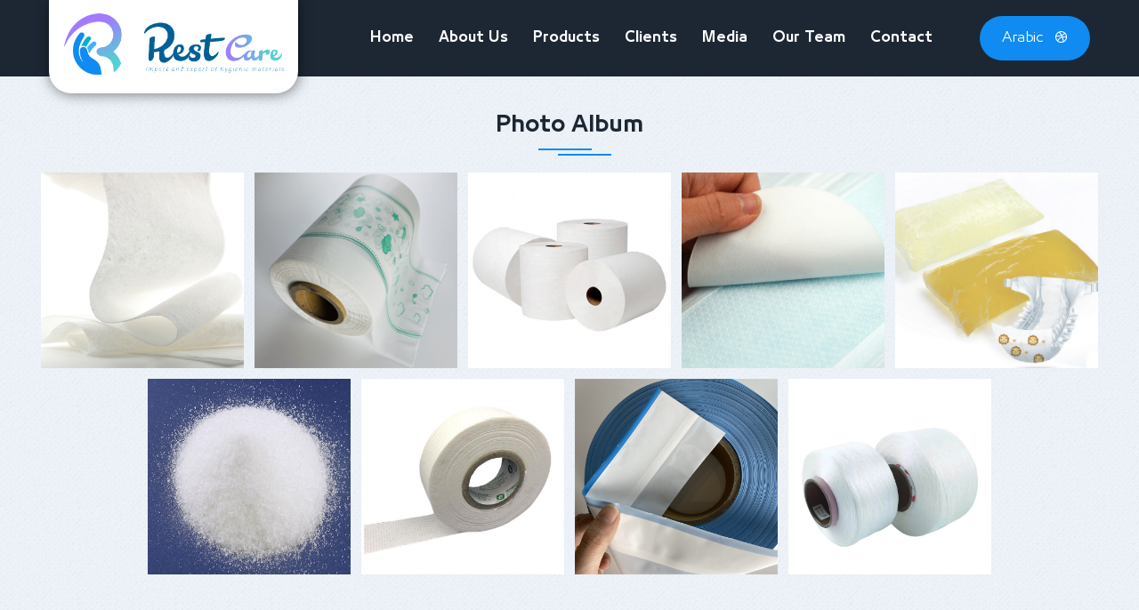

--- FILE ---
content_type: text/html; charset=UTF-8
request_url: http://restcare-co.com/gallery.php
body_size: 26464
content:
<!DOCTYPE html>
<html>
    <head>
  
        <meta charset="utf-8" />
        <meta http-equiv="x-ua-compatible" content="ie=edge" />
        <meta name="description" content="RestCare" />
        <meta name="viewport" content="width=device-width, initial-scale=1, shrink-to-fit=no" />
        <link rel="shortcut icon" type="image/x-icon" href="images/favicon.png" />
        <link rel="stylesheet" href="css/vendor/plugins.min.css" />
        <link href="css/odometer-theme-default.css" rel="stylesheet" />
    <link href="css/jquery.fancybox.min.css" rel="stylesheet">
        <link rel="stylesheet" href="css/style.min.css" />
        <meta name="theme-color" content="#382d5e" />

        <!-- Responsive -->
        <meta http-equiv="X-UA-Compatible" content="IE=edge" />
        <meta name="viewport" content="width=device-width, initial-scale=1.0, maximum-scale=1.0, user-scalable=0" />
<title>Photo Album | RestCare</title>
<meta name="Description" content="Photo Album |  " />
<meta name="keywords" content="RestCare" />

<script>
$(document).ready(function(){
$(".checkmobile").keypress(function (e) {
     //if the letter is not digit then display error and don't type anything
     if (e.which != 8 && e.which != 0 && (e.which < 48 || e.which > 57)) {
        //display error message
        $("#errmsg").html("Digits Only").show().fadeOut("slow");
               return false;
    }
});
});
</script>



<meta property="og:title" content="Photo Album | RestCare" />
<meta property="og:description" content="Photo Album | RestCare" />
<meta property="og:url" content="https://restcare-co.com/" />
<meta property="og:image" content="https://restcare-co.com/images/logo.png" />
<style>
.page-wrapper {
    position: relative;
    margin: 0 auto;
    width: 100%;
    min-width: 300px;
    background: #f9f9f9;
}
</style>
    </head>

    <body>
        <div class="cursor"></div>

        <!-- PageWrapper -->
        <div class="page-wrapper">

 






        <!-- Header Start  -->
        <div class="header-area bg-dark">
            <div class="header-container container">
                <!-- Header Wrapper Start  -->
                <div class="header-wrapper">
                    <!-- Header Logo Start -->
                    <div class="header-logo">
                        <a href="index.php"><img src="images/logo.png" alt="Logo" /></a>
                    </div>
                    <!-- Header Logo End -->

                    <!-- Header Menu Start -->
                    <div class="header-menu d-none d-lg-block">
                        <ul class="nav-menu">
                            <li class="active">




<li class=""><a class="nav-link" href="index.php" title="Home">Home</a></li>

<li class=""><a class="nav-link" href="about.php" title="About us">About us</a></li>




                                        <li  class="dropdown">
                                            <a href="products.php" title="Products">Products</a>
                                            <ul class="sub-menu">
  
                                                <li>
                                                    <a href="products.php?level=11" title="Non-woven fabrics">Non-woven fabrics</a> 


 </li>
                                                
                                                <li>
                                                    <a href="products.php?level=19" title="back film diapers">back film diapers</a> 


 </li>
                                                
                                                <li>
                                                    <a href="products.php?level=56" title="napkin papers">napkin papers</a> 


 </li>
                                                
                                                <li>
                                                    <a href="products.php?level=57" title="silicone paper">silicone paper</a> 


 </li>
                                                
                                                <li>
                                                    <a href="products.php?level=58" title="glue">glue</a> 


 </li>
                                                
                                                <li>
                                                    <a href="products.php?level=20" title="Absorption granules">Absorption granules</a> 


 </li>
                                                
                                                <li>
                                                    <a href="products.php?level=21" title="Front bar">Front bar</a> 


 </li>
                                                
                                                <li>
                                                    <a href="products.php?level=22" title="Side adhesive">Side adhesive</a> 


 </li>
                                                
                                                <li>
                                                    <a href="products.php?level=55" title="spandex">spandex</a> 


 </li>
                                                  
                                            </ul>
                                        </li>


                                       



					<li class=""><a class="nav-link" href="partners.php" title="">Clients</a></li>




                            <li>
                                <a href="javascript:void(0)" class="nav-link  active">
                                    Media
                                </a>

                                <ul class="sub-menu">

					<li class=""><a href="gallery.php" title="">gallery</a></li>

					<li class=""><a href="videos.php" title="">videos</a></li>

					<li class=""><a href="news.php" title="">Latest News</a></li>

				</ul>
				</li>

                                       <li class=""><a class="nav-link" href="team.php" title="">Our Team</a></li>

                                       <li class=""><a class="nav-link" href="contact.php" title="">Contact</a></li>








                        </ul>
                    </div>
                    <!-- Header Menu End -->

                    <!-- Header Menu Start -->
                    <div class="header-btn d-none d-lg-block">
                        <a href="indexarabic.php" class="btn btn-primary btn-hover-secondary">Arabic <i class="icofont-dribbble"></i></a>
                    </div>
                    <!-- Header Menu End -->

                    <!-- Header Mobile Toggle Start -->
                    <div class="header-toggle d-lg-none">
                        <a class="menu-toggle" href="javascript:void(0)">
                            <span></span>
                            <span></span>
                            <span></span>
                        </a>
                    </div>
                    <!-- Header Mobile Toggle End -->
                </div>
                <!-- Header Wrapper End -->
            </div>
        </div>
        <!-- Header End -->

        <!-- Mobile Menu Start -->
        <div class="mobile-menu">
            <!-- Menu Close Start -->
            <a class="menu-close" href="javascript:void(0)">
                <i class="icofont-close-line"></i>

            </a>
            <!-- Menu Close End -->


                    <!-- Header Logo Start -->
                    <div class="mobile-logo">
                        <a href="index.php"><img src="images/logo.png" alt="Logo" /></a>
                    </div>
                    <!-- Header Logo End -->
            <!-- Mobile Menu Start -->
            <div class="mobile-menu-items">
                <ul class="nav-menu">




<li class=""><a href="index.php" title="Home">Home</a></li>

<li class=""><a href="about.php" title="About us">About us</a></li>




                                        <li  class="dropdown">
                                            <a href="products.php" title="Products">Products</a>


                                            <ul class="sub-menu">
  
                                                <li>
                                                    <a href="products.php?level=11" title="Non-woven fabrics">Non-woven fabrics</a> 


 </li>
                                                
                                                <li>
                                                    <a href="products.php?level=19" title="back film diapers">back film diapers</a> 


 </li>
                                                
                                                <li>
                                                    <a href="products.php?level=56" title="napkin papers">napkin papers</a> 


 </li>
                                                
                                                <li>
                                                    <a href="products.php?level=57" title="silicone paper">silicone paper</a> 


 </li>
                                                
                                                <li>
                                                    <a href="products.php?level=58" title="glue">glue</a> 


 </li>
                                                
                                                <li>
                                                    <a href="products.php?level=20" title="Absorption granules">Absorption granules</a> 


 </li>
                                                
                                                <li>
                                                    <a href="products.php?level=21" title="Front bar">Front bar</a> 


 </li>
                                                
                                                <li>
                                                    <a href="products.php?level=22" title="Side adhesive">Side adhesive</a> 


 </li>
                                                
                                                <li>
                                                    <a href="products.php?level=55" title="spandex">spandex</a> 


 </li>
                                                  
                                            </ul>
                                        </li>


                                       



					<li class=" active"><a href="partners.php" title="">Clients</a></li>




                            <li>
                                <a href="javascript:void(0)" class="nav-link  active">
                                    Media
                                </a>

                                <ul class="sub-menu">

					<li class=""><a href="gallery.php" title="">gallery</a></li>

					<li class=""><a href="videos.php" title="">videos</a></li>

					<li class=""><a href="news.php" title="">Latest News</a></li>

				</ul>
				</li>

                                       <li class=""><a href="team.php" title="">Our Team</a></li>

                                       <li class=""><a href="contact.php" title="">Contact</a></li>



                </ul>
            </div>
            <!-- Mobile Menu End -->


            <!-- Mobile Button Start -->
            <div class="mobile-btn">
                <a href="indexarabic.php" class="btn btn-primary btn-hover-secondary"> Arabic <i class="icofont-dribbble"></i></a>
            </div>
            <!-- Mobile Button End -->



                     <div class="footer-social">
                            <ul class="social">
                                <li>
                                    <a href="https://www.facebook.com/"><i class="icofont-facebook"></i></a>
                                </li>
                                <li>
                                    <a href="https://twitter.com/"><i class="icofont-twitter"></i></a>
                                </li>
                                <li>
                                    <a href="https://instagram.com/"><i class="icofont-instagram"></i></a>
                                </li>
                                <li>
                                    <a href="https://www.linkedin.com/"><i class="icofont-linkedin"></i></a>
                                </li>
                            </ul>
                        </div>

        </div>
        <!-- Mobile Menu End -->

        <!-- Overlay Start -->
        <div class="overlay"></div>
        <!-- Overlay End -->


        <section class="team-area">
            <div class="container">

                <!-- Section Title Start -->
                <div class="section-title shape text-center">
                    <h2 class="main-title">Photo Album</h2>
                </div>
                <!-- Section Title End -->


                    <div class="row justify-content-center">





    

                                                 
    <div class="colfive gal-ser gallery-block">
                            <a  class="lightbox-image" data-fancybox="gallery"  href="images/s1(1).jpg" title="Non-woven fabrics" data-lightbox="Non-woven fabrics" class="inner-box">
                                <div class="image">
                                    <img src="images/s1(1).jpg" alt="Non-woven fabrics" />
                                    </div> 
                            </a>
                        </div>



                                                      

                                                 
    <div class="colfive gal-ser gallery-block">
                            <a  class="lightbox-image" data-fancybox="gallery"  href="images/s2(1).jpg" title="back film diapers" data-lightbox="back film diapers" class="inner-box">
                                <div class="image">
                                    <img src="images/s2(1).jpg" alt="back film diapers" />
                                    </div> 
                            </a>
                        </div>



                                                      

                                                 
    <div class="colfive gal-ser gallery-block">
                            <a  class="lightbox-image" data-fancybox="gallery"  href="images/s3(1).jpg" title="napkin papers" data-lightbox="napkin papers" class="inner-box">
                                <div class="image">
                                    <img src="images/s3(1).jpg" alt="napkin papers" />
                                    </div> 
                            </a>
                        </div>



                                                      

                                                 
    <div class="colfive gal-ser gallery-block">
                            <a  class="lightbox-image" data-fancybox="gallery"  href="images/s4(1).png" title="silicone paper" data-lightbox="silicone paper" class="inner-box">
                                <div class="image">
                                    <img src="images/s4(1).png" alt="silicone paper" />
                                    </div> 
                            </a>
                        </div>



                                                      

                                                 
    <div class="colfive gal-ser gallery-block">
                            <a  class="lightbox-image" data-fancybox="gallery"  href="images/s5(1).png" title="glue" data-lightbox="glue" class="inner-box">
                                <div class="image">
                                    <img src="images/s5(1).png" alt="glue" />
                                    </div> 
                            </a>
                        </div>



                                                      

                                                 
    <div class="colfive gal-ser gallery-block">
                            <a  class="lightbox-image" data-fancybox="gallery"  href="images/s6(1).png" title="Absorption granules" data-lightbox="Absorption granules" class="inner-box">
                                <div class="image">
                                    <img src="images/s6(1).png" alt="Absorption granules" />
                                    </div> 
                            </a>
                        </div>



                                                      

                                                 
    <div class="colfive gal-ser gallery-block">
                            <a  class="lightbox-image" data-fancybox="gallery"  href="images/s7(1).jpg" title="Front bar" data-lightbox="Front bar" class="inner-box">
                                <div class="image">
                                    <img src="images/s7(1).jpg" alt="Front bar" />
                                    </div> 
                            </a>
                        </div>



                                                      

                                                 
    <div class="colfive gal-ser gallery-block">
                            <a  class="lightbox-image" data-fancybox="gallery"  href="images/s8(1).png" title="Side adhesive" data-lightbox="Side adhesive" class="inner-box">
                                <div class="image">
                                    <img src="images/s8(1).png" alt="Side adhesive" />
                                    </div> 
                            </a>
                        </div>



                                                      

                                                 
    <div class="colfive gal-ser gallery-block">
                            <a  class="lightbox-image" data-fancybox="gallery"  href="images/s9(1).jpg" title="spandex" data-lightbox="spandex" class="inner-box">
                                <div class="image">
                                    <img src="images/s9(1).jpg" alt="spandex" />
                                    </div> 
                            </a>
                        </div>



                                                                  </div>
            </div>
        </section>



  


        <div class="cont-section">
            <div class="container">
                <!-- Section Title Start -->
                <div class="section-title shape text-center">
                    <h2 class="main-title"  style="width: 100%;">Contact Us</h2>
                </div>
                <!-- Section Title End -->

                <div class="row align-items-center">
                    <div class="col-lg-6">
                        <div class="footer-call">
                            <div class="call-icon">
                                <img src="images/icon-50.png" alt="Call" />
                            </div>
                            <div class="call-content">
                                <h5 class="title">Address</h5>
Egypt - Giza - 6th of October City - Extension of the Third Industrial Area                            </div>
                        </div>

                        <div class="footer-call">
                            <div class="call-icon">
                                <img src="images/icon-52.png" alt="Call" />
                            </div>
                            <div class="call-content">
                                <h5 class="title">E-Mail</h5>
info@restcare-co.com                            </div>
                        </div>

                        <div class="footer-call">
                            <div class="call-icon">
                                <img src="images/icon-51.png" alt="Call" />
                            </div>
                            <div class="call-content">
                                <h5 class="title">Call Us:</h5>
01123116644                            </div>
                        </div>

                        <div class="footer-social">
                            <ul class="social">
                                <li>
                                    <a href="https://www.facebook.com/"><i class="icofont-facebook"></i></a>
                                </li>
                                <li>
                                    <a href="https://twitter.com/"><i class="icofont-twitter"></i></a>
                                </li>
                                <li>
                                    <a href="https://instagram.com/"><i class="icofont-instagram"></i></a>
                                </li>
                                <li>
                                    <a href="https://www.linkedin.com/"><i class="icofont-linkedin"></i></a>
                                </li>
                            </ul>
                        </div>
                    </div>

                    <div class="col-lg-6">

                        <div class="contact-wrapper">
                            <p></p>
                            <form id="contact-form" action="" method="POST" >
                                <div class="row g-2">
                                    <div class="col-md-6 col-12">
                                        
                                        <div class="single-form">
                                            <input type="text" name="fname" placeholder="Name" required="" />
                                        </div>
                                        
                                    </div>
                                    <div class="col-md-6 col-12">
                                        
                                        <div class="single-form">
                                            <input type="text" name="phone" placeholder="Phone" required="" />
                                        </div>
                                        
                                    </div>
                                    <div class="col-md-12 col-12">
                                        
                                        <div class="single-form">
                                            <input type="email" name="email" placeholder="Email" required="" />
                                        </div>
                                        
                                    </div>

                                    <div class="col-lg-12">
                                        
                                        <div class="single-form">
                                            <textarea name="smessage" placeholder="Type your comment" required=""></textarea>
                                        </div>
                                        
                                    </div>
                                    
                                                                        <p class="form-message"></p>
                                    
                                      <div class="col-lg-3 col-6">
                                        
                                        <div class="single-form text-center">
<p style=" margin-top: 0;
text-align: center;
font-size: 30px;
font-weight: lighter;
">498837</p>
                                        </div>

                                    </div>
                                    
                                    
                                      <div class="col-lg-3 col-6">
                                        
                                        <div class="single-form text-center">
                                            
                                            <input type="hidden" value="498837"   required="required"   name="securitycode" id="securitycode">
                                            <input type="text" name="writecode" placeholder="Code" style="margin-top: 0;
text-align: center;" required="" />
                                        </div>

                                    </div>
                                      <div class="col-lg-6 col-12">
                                        
                                        <div class="single-form text-center">
                                            <button type="submit" class="btn btn-primary btn-hover-secondary">Send Now <i class="icofont-double-right"></i></button>
                                        </div>

                                    </div>
                                </div>
                            </form>
                        </div>
                    </div>

                </div>
            </div>
        </div>


        <div class="section footer-section">

            <div class="footer-copyright">
                <div class="container">

                    <div class="copyright-wrapper">

                        <div class="copyright-text">
                            <p>
                                Copyright © 2024 All Rights Reserved by Erasoft
                            </p>
                        </div>

                    </div>
                    
                </div>
            </div>

        </div>

        <a href="#" class="back-to-top">
            <i class="icofont-simple-up"></i>
        </a>

        <script src="js/jquery-3.2.1.min.js"></script>
        <script src="js/popper.min.js"></script>
        <script src="js/appear.js"></script>
        <script src="js/odometer.js"></script>
        <script src="js/typed.min.js"></script>
            <script src="js/jquery.fancybox.js"></script>
        <script src="js/main.js"></script>

        <script>
            $(".typed").typed({
                strings: [],
                typeSpeed: 100,
                startDelay: 0,
                backSpeed: 60,
                backDelay: 2000,
                loop: true,
                cursorChar: "|",
                contentType: "html",
            });

            $(".odometer").appear();
            $(".odometer").appear(function () {
                var odo = $(".odometer");
                odo.each(function () {
                    var countNumber = $(this).attr("data-count");
                    $(this).html(countNumber);
                });
                window.odometerOptions = {
                    format: "d",
                };
            });
        </script>
    </body>
</html>
 

        </div>
        <!-- End Page Wrapper -->




 



    </body>
</html>



--- FILE ---
content_type: text/css
request_url: http://restcare-co.com/css/style.min.css
body_size: 537347
content:
@charset "UTF-8";
/*!
 * Bootstrap  v5.2.3 (https://getbootstrap.com/)
 * Copyright 2011-2022 The Bootstrap Authors
 * Copyright 2011-2022 Twitter, Inc.
 * Licensed under MIT (https://github.com/twbs/bootstrap/blob/main/LICENSE)
 */
:root {
    --bs-blue: #0d6efd;
    --bs-dark-blue: #004a80;
    --bs-lower-blue: #8194d9;
    --bs-indigo: #6610f2;
    --bs-purple: #6f42c1;
    --bs-pink: #d63384;
    --bs-red: #dc3545;
    --bs-orange: #fd7e14;
    --bs-yellow: #ffc107;
    --bs-green: #198754;
    --bs-teal: #20c997;
    --bs-cyan: #0dcaf0;
    --bs-white: #fff;
    --bs-gray: #6c757d;
    --bs-gray-dark: #343a40;
    --bs-gray-100: #f8f9fa;
    --bs-gray-200: #e9ecef;
    --bs-gray-300: #dee2e6;
    --bs-gray-400: #ced4da;
    --bs-gray-500: #adb5bd;
    --bs-gray-600: #6c757d;
    --bs-gray-700: #495057;
    --bs-gray-800: #343a40;
    --bs-gray-900: #212529;
    --bs-primary: #0f8bf2;
    --bs-secondary: #045ba8;
    --bs-success: #198754;
    --bs-info: #d5dae0;
    --bs-warning: #ffc107;
    --bs-danger: #dc3545;
    --bs-light: #f8f9fa;
    --bs-dark: #1d2733;
    --bs-primary-rgb: 255, 126, 0;
    --bs-secondary-rgb: 4, 91, 168;
    --bs-success-rgb: 25, 135, 84;
    --bs-info-rgb: 213, 218, 224;
    --bs-warning-rgb: 255, 193, 7;
    --bs-danger-rgb: 220, 53, 69;
    --bs-light-rgb: 248, 249, 250;
    --bs-dark-rgb: 29, 39, 51;
    --bs-white-rgb: 255, 255, 255;
    --bs-black-rgb: 0, 0, 0;
    --bs-body-color-rgb: 108, 113, 120;
    --bs-body-bg-rgb: 255, 255, 255;
    --bs-font-sans-serif: system-ui, -apple-system, "Segoe UI", Roboto, "Helvetica Neue", "Noto Sans", "Liberation Sans", Arial, sans-serif, "Apple Color Emoji", "Segoe UI Emoji", "Segoe UI Symbol", "Noto Color Emoji";
    --bs-font-monospace: SFMono-Regular, Menlo, Monaco, Consolas, "Liberation Mono", "Courier New", monospace;
    --bs-gradient: linear-gradient(180deg, rgba(255, 255, 255, 0.15), rgba(255, 255, 255, 0));
    --bs-body-font-family: Poppins, sans-serif;
    --bs-body-font-size: 1rem;
    --bs-body-font-weight: 400;
    --bs-body-line-height: 1.5;
    --bs-body-color: #6c7178;
    --bs-body-bg: #fff;
    --bs-border-width: 1px;
    --bs-border-style: solid;
    --bs-border-color: #dee2e6;
    --bs-border-color-translucent: rgba(0, 0, 0, 0.175);
    --bs-border-radius: 0.25rem;
    --bs-border-radius-sm: 0.2rem;
    --bs-border-radius-lg: 0.3rem;
    --bs-border-radius-xl: 1rem;
    --bs-border-radius-2xl: 2rem;
    --bs-border-radius-pill: 50rem;
    --bs-link-color: #0f8bf2;
    --bs-link-hover-color: #cc6500;
    --bs-code-color: #d63384;
    --bs-highlight-bg: #fff3cd
}

*,
:after,
:before {
    -webkit-box-sizing: border-box;
    box-sizing: border-box
}

body {
    margin: 0;
   font-family: "Poppins";
    font-size: var(--bs-body-font-size);
    font-weight: var(--bs-body-font-weight);
    line-height: var(--bs-body-line-height);
    color: var(--bs-body-color);
    text-align: var(--bs-body-text-align);
    background-color: var(--bs-body-bg);
    -webkit-text-size-adjust: 100%;
    -webkit-tap-highlight-color: rgba(0, 0, 0, 0)
}

hr {
    margin: 1rem 0;
    color: inherit;
    border: 0;
    border-top: 1px solid;
    opacity: 0.25
}

.h1,
.h2,
.h3,
.h4,
.h5,
.h6,
h1,
h2,
h3,
h4,
h5,
h6 {
    margin-top: 0;
    margin-bottom: 0.5rem;
    
    font-weight: 500;
    line-height: 1.2;
    color: #1d2733
}

.h1,
h1 {
    font-size: calc(1.375rem + 1.5vw)
}

@media (min-width:1200px) {
    .h1,
    h1 {
        font-size: 2.5rem
    }
}

.h2,
h2 {
    font-size: calc(1.325rem + 0.9vw)
}

@media (min-width:1200px) {
    .h2,
    h2 {
        font-size: 2rem
    }
}

.h3,
h3 {
    font-size: calc(1.3rem + 0.6vw)
}

@media (min-width:1200px) {
    .h3,
    h3 {
        font-size: 1.75rem
    }
}

.h4,
h4 {
    font-size: calc(1.275rem + 0.3vw)
}

@media (min-width:1200px) {
    .h4,
    h4 {
        font-size: 1.5rem
    }
}

.h5,
h5 {
    font-size: 1.25rem
}

.h6,
h6 {
    font-size: 1rem
}

p {
    margin-top: 0;
    margin-bottom: 1rem
}

abbr[title] {
    -webkit-text-decoration: underline dotted;
    text-decoration: underline dotted;
    cursor: help;
    -webkit-text-decoration-skip-ink: none;
    text-decoration-skip-ink: none
}

address {
    margin-bottom: 1rem;
    font-style: normal;
    line-height: inherit
}

ol,
ul {
    padding-left: 2rem
}

dl,
ol,
ul {
    margin-top: 0;
    margin-bottom: 1rem
}

ol ol,
ol ul,
ul ol,
ul ul {
    margin-bottom: 0
}

dt {
    font-weight: 700
}

dd {
    margin-bottom: 0.5rem;
    margin-left: 0
}

blockquote {
    margin: 0 0 1rem
}

b,
strong {
    font-weight: bolder
}

.small,
small {
    font-size: 0.875em
}

.mark,
mark {
    padding: 0.1875em;
    background-color: var(--bs-highlight-bg)
}

sub,
sup {
    position: relative;
    font-size: 0.75em;
    line-height: 0;
    vertical-align: baseline
}

sub {
    bottom: -0.25em
}

sup {
    top: -0.5em
}

a {
    color: var(--bs-link-color);
    text-decoration: underline
}

a:hover {
    color: var(--bs-link-hover-color)
}

a:not([href]):not([class]),
a:not([href]):not([class]):hover {
    color: inherit;
    text-decoration: none
}

code,
kbd,
pre,
samp {
    font-size: 1em
}

pre {
    display: block;
    margin-top: 0;
    margin-bottom: 1rem;
    overflow: auto;
    font-size: 0.875em
}

pre code {
    font-size: inherit;
    color: inherit;
    word-break: normal
}

code {
    font-size: 0.875em;
    color: var(--bs-code-color);
    word-wrap: break-word
}

a>code {
    color: inherit
}

kbd {
    padding: 0.1875rem 0.375rem;
    font-size: 0.875em;
    color: var(--bs-body-bg);
    background-color: var(--bs-body-color);
    border-radius: 0.2rem
}

kbd kbd {
    padding: 0;
    font-size: 1em
}

figure {
    margin: 0 0 1rem
}

img,
svg {
    vertical-align: middle
}

table {
    caption-side: bottom;
    border-collapse: collapse
}

caption {
    padding-top: 0.5rem;
    padding-bottom: 0.5rem;
    color: #6c757d;
    text-align: left
}

th {
    text-align: inherit;
    text-align: -webkit-match-parent
}

tbody,
td,
tfoot,
th,
thead,
tr {
    border-color: inherit;
    border-style: solid;
    border-width: 0
}

label {
    display: inline-block
}

button {
    border-radius: 0
}

button:focus:not(:focus-visible) {
    outline: 0
}

button,
input,
optgroup,
select,
textarea {
    margin: 0;
    font-family: inherit;
    font-size: inherit;
    line-height: inherit
}

button,
select {
    text-transform: none
}

[role=button] {
    cursor: pointer
}

select {
    word-wrap: normal
}

select:disabled {
    opacity: 1
}

[list]:not([type=date]):not([type=datetime-local]):not([type=month]):not([type=week]):not([type=time])::-webkit-calendar-picker-indicator {
    display: none !important
}

[type=button],
[type=reset],
[type=submit],
button {
    -webkit-appearance: button
}

[type=button]:not(:disabled),
[type=reset]:not(:disabled),
[type=submit]:not(:disabled),
button:not(:disabled) {
    cursor: pointer
}

::-moz-focus-inner {
    padding: 0;
    border-style: none
}

textarea {
    resize: vertical
}

fieldset {
    min-width: 0;
    padding: 0;
    margin: 0;
    border: 0
}

legend {
    float: left;
    width: 100%;
    padding: 0;
    margin-bottom: 0.5rem;
    font-size: calc(1.275rem + 0.3vw);
    line-height: inherit
}

@media (min-width:1200px) {
    legend {
        font-size: 1.5rem
    }
}

legend+* {
    clear: left
}

::-webkit-datetime-edit-day-field,
::-webkit-datetime-edit-fields-wrapper,
::-webkit-datetime-edit-hour-field,
::-webkit-datetime-edit-minute,
::-webkit-datetime-edit-month-field,
::-webkit-datetime-edit-text,
::-webkit-datetime-edit-year-field {
    padding: 0
}

::-webkit-inner-spin-button {
    height: auto
}

[type=search] {
    outline-offset: -2px;
    -webkit-appearance: textfield
}

::-webkit-search-decoration {
    -webkit-appearance: none
}

::-webkit-color-swatch-wrapper {
    padding: 0
}

::-webkit-file-upload-button {
    font: inherit;
    -webkit-appearance: button
}

::file-selector-button {
    font: inherit;
    -webkit-appearance: button
}

output {
    display: inline-block
}

iframe {
    border: 0
}

summary {
    display: list-item;
    cursor: pointer
}

progress {
    vertical-align: baseline
}

[hidden] {
    display: none !important
}

.lead {
    font-size: 1.25rem;
    font-weight: 300
}

.display-1 {
    font-size: calc(1.625rem + 4.5vw);
    font-weight: 300;
    line-height: 1.2
}

@media (min-width:1200px) {
    .display-1 {
        font-size: 5rem
    }
}

.display-2 {
    font-size: calc(1.575rem + 3.9vw);
    font-weight: 300;
    line-height: 1.2
}

@media (min-width:1200px) {
    .display-2 {
        font-size: 4.5rem
    }
}

.display-3 {
    font-size: calc(1.525rem + 3.3vw);
    font-weight: 300;
    line-height: 1.2
}

@media (min-width:1200px) {
    .display-3 {
        font-size: 4rem
    }
}

.display-4 {
    font-size: calc(1.475rem + 2.7vw);
    font-weight: 300;
    line-height: 1.2
}

@media (min-width:1200px) {
    .display-4 {
        font-size: 3.5rem
    }
}

.display-5 {
    font-size: calc(1.425rem + 2.1vw);
    font-weight: 300;
    line-height: 1.2
}

@media (min-width:1200px) {
    .display-5 {
        font-size: 3rem
    }
}

.display-6 {
    font-size: calc(1.375rem + 1.5vw);
    font-weight: 300;
    line-height: 1.2
}

@media (min-width:1200px) {
    .display-6 {
        font-size: 2.5rem
    }
}

.list-unstyled {
    padding-left: 0;
    list-style: none
}

.list-inline {
    padding-left: 0;
    list-style: none
}

.list-inline-item {
    display: inline-block
}

.list-inline-item:not(:last-child) {
    margin-right: 0.5rem
}

.initialism {
    font-size: 0.875em;
    text-transform: uppercase
}

.blockquote {
    margin-bottom: 1rem;
    font-size: 1.25rem
}

.blockquote>:last-child {
    margin-bottom: 0
}

.blockquote-footer {
    margin-top: -1rem;
    margin-bottom: 1rem;
    font-size: 0.875em;
    color: #6c757d
}

.blockquote-footer:before {
    content: "— "
}

.img-fluid {
    max-width: 100%;
    height: auto
}

.img-thumbnail {
    padding: 0.25rem;
    background-color: #fff;
    border: 1px solid var(--bs-border-color);
    border-radius: 0.25rem;
    max-width: 100%;
    height: auto
}

.figure {
    display: inline-block
}

.figure-img {
    margin-bottom: 0.5rem;
    line-height: 1
}

.figure-caption {
    font-size: 0.875em;
    color: #6c757d
}

.container,
.container-fluid,
.container-lg,
.container-md,
.container-sm,
.container-xl,
.container-xxl {
    --bs-gutter-x: 30px;
    --bs-gutter-y: 0;
    width: 100%;
    padding-right: calc(var(--bs-gutter-x) * 0.5);
    padding-left: calc(var(--bs-gutter-x) * 0.5);
    margin-right: auto;
    margin-left: auto
}

@media (min-width:576px) {
    .container,
    .container-sm {
        max-width: 540px
    }
}

@media (min-width:768px) {
    .container,
    .container-md,
    .container-sm {
        max-width: 720px
    }
}

@media (min-width:992px) {
    .container,
    .container-lg,
    .container-md,
    .container-sm {
        max-width: 960px
    }
}

@media (min-width:1200px) {
    .container,
    .container-lg,
    .container-md,
    .container-sm,
    .container-xl {
        max-width: 1200px
    }
}

@media (min-width:1600px) {
    .container,
    .container-lg,
    .container-md,
    .container-sm,
    .container-xl,
    .container-xxl {
        max-width: 1200px
    }
}

.row {
    --bs-gutter-x: 30px;
    --bs-gutter-y: 0;
    display: -webkit-box;
    display: -ms-flexbox;
    display: flex;
    -ms-flex-wrap: wrap;
    flex-wrap: wrap;
    margin-top: calc(-1 * var(--bs-gutter-y));
    margin-right: calc(-0.5 * var(--bs-gutter-x));
    margin-left: calc(-0.5 * var(--bs-gutter-x))
}

.row>* {
    -ms-flex-negative: 0;
    flex-shrink: 0;
    width: 100%;
    max-width: 100%;
    padding-right: calc(var(--bs-gutter-x) * 0.5);
    padding-left: calc(var(--bs-gutter-x) * 0.5);
    margin-top: var(--bs-gutter-y)
}

.col {
    -webkit-box-flex: 1;
    -ms-flex: 1 0 0%;
    flex: 1 0 0%
}

.row-cols-auto>* {
    -webkit-box-flex: 0;
    -ms-flex: 0 0 auto;
    flex: 0 0 auto;
    width: auto
}

.row-cols-1>* {
    -webkit-box-flex: 0;
    -ms-flex: 0 0 auto;
    flex: 0 0 auto;
    width: 100%
}

.row-cols-2>* {
    -webkit-box-flex: 0;
    -ms-flex: 0 0 auto;
    flex: 0 0 auto;
    width: 50%
}

.row-cols-3>* {
    -webkit-box-flex: 0;
    -ms-flex: 0 0 auto;
    flex: 0 0 auto;
    width: 33.3333333333%
}

.row-cols-4>* {
    -webkit-box-flex: 0;
    -ms-flex: 0 0 auto;
    flex: 0 0 auto;
    width: 25%
}

.row-cols-5>* {
    -webkit-box-flex: 0;
    -ms-flex: 0 0 auto;
    flex: 0 0 auto;
    width: 20%
}

.row-cols-6>* {
    -webkit-box-flex: 0;
    -ms-flex: 0 0 auto;
    flex: 0 0 auto;
    width: 16.6666666667%
}

.col-auto {
    -webkit-box-flex: 0;
    -ms-flex: 0 0 auto;
    flex: 0 0 auto;
    width: auto
}

.col-1 {
    -webkit-box-flex: 0;
    -ms-flex: 0 0 auto;
    flex: 0 0 auto;
    width: 8.33333333%
}

.col-2 {
    -webkit-box-flex: 0;
    -ms-flex: 0 0 auto;
    flex: 0 0 auto;
    width: 16.66666667%
}

.col-3 {
    -webkit-box-flex: 0;
    -ms-flex: 0 0 auto;
    flex: 0 0 auto;
    width: 25%
}

.col-4 {
    -webkit-box-flex: 0;
    -ms-flex: 0 0 auto;
    flex: 0 0 auto;
    width: 33.33333333%
}

.col-5 {
    -webkit-box-flex: 0;
    -ms-flex: 0 0 auto;
    flex: 0 0 auto;
    width: 41.66666667%
}

.col-6 {
    -webkit-box-flex: 0;
    -ms-flex: 0 0 auto;
    flex: 0 0 auto;
    width: 50%
}

.col-7 {
    -webkit-box-flex: 0;
    -ms-flex: 0 0 auto;
    flex: 0 0 auto;
    width: 58.33333333%
}

.col-8 {
    -webkit-box-flex: 0;
    -ms-flex: 0 0 auto;
    flex: 0 0 auto;
    width: 66.66666667%
}

.col-9 {
    -webkit-box-flex: 0;
    -ms-flex: 0 0 auto;
    flex: 0 0 auto;
    width: 75%
}

.col-10 {
    -webkit-box-flex: 0;
    -ms-flex: 0 0 auto;
    flex: 0 0 auto;
    width: 83.33333333%
}

.col-11 {
    -webkit-box-flex: 0;
    -ms-flex: 0 0 auto;
    flex: 0 0 auto;
    width: 91.66666667%
}

.col-12 {
    -webkit-box-flex: 0;
    -ms-flex: 0 0 auto;
    flex: 0 0 auto;
    width: 100%
}

.offset-1 {
    margin-left: 8.33333333%
}

.offset-2 {
    margin-left: 16.66666667%
}

.offset-3 {
    margin-left: 25%
}

.offset-4 {
    margin-left: 33.33333333%
}

.offset-5 {
    margin-left: 41.66666667%
}

.offset-6 {
    margin-left: 50%
}

.offset-7 {
    margin-left: 58.33333333%
}

.offset-8 {
    margin-left: 66.66666667%
}

.offset-9 {
    margin-left: 75%
}

.offset-10 {
    margin-left: 83.33333333%
}

.offset-11 {
    margin-left: 91.66666667%
}

.g-0,
.gx-0 {
    --bs-gutter-x: 0
}

.g-0,
.gy-0 {
    --bs-gutter-y: 0
}

.g-1,
.gx-1 {
    --bs-gutter-x: 0.3125rem
}

.g-1,
.gy-1 {
    --bs-gutter-y: 0.3125rem
}

.g-2,
.gx-2 {
    --bs-gutter-x: 0.625rem
}

.g-2,
.gy-2 {
    --bs-gutter-y: 0.625rem
}

.g-3,
.gx-3 {
    --bs-gutter-x: 0.9375rem
}

.g-3,
.gy-3 {
    --bs-gutter-y: 0.9375rem
}

.g-4,
.gx-4 {
    --bs-gutter-x: 1.25rem
}

.g-4,
.gy-4 {
    --bs-gutter-y: 1.25rem
}

.g-5,
.gx-5 {
    --bs-gutter-x: 1.625rem
}

.g-5,
.gy-5 {
    --bs-gutter-y: 1.625rem
}

.g-6,
.gx-6 {
    --bs-gutter-x: 1.875rem
}

.g-6,
.gy-6 {
    --bs-gutter-y: 1.875rem
}

.g-7,
.gx-7 {
    --bs-gutter-x: 2.1875rem
}

.g-7,
.gy-7 {
    --bs-gutter-y: 2.1875rem
}

.g-8,
.gx-8 {
    --bs-gutter-x: 2.5rem
}

.g-8,
.gy-8 {
    --bs-gutter-y: 2.5rem
}

.g-9,
.gx-9 {
    --bs-gutter-x: 2.8125rem
}

.g-9,
.gy-9 {
    --bs-gutter-y: 2.8125rem
}

.g-10,
.gx-10 {
    --bs-gutter-x: 3.125rem
}

.g-10,
.gy-10 {
    --bs-gutter-y: 3.125rem
}

@media (min-width:576px) {
    .col-sm {
        -webkit-box-flex: 1;
        -ms-flex: 1 0 0%;
        flex: 1 0 0%
    }
    .row-cols-sm-auto>* {
        -webkit-box-flex: 0;
        -ms-flex: 0 0 auto;
        flex: 0 0 auto;
        width: auto
    }
    .row-cols-sm-1>* {
        -webkit-box-flex: 0;
        -ms-flex: 0 0 auto;
        flex: 0 0 auto;
        width: 100%
    }
    .row-cols-sm-2>* {
        -webkit-box-flex: 0;
        -ms-flex: 0 0 auto;
        flex: 0 0 auto;
        width: 50%
    }
    .row-cols-sm-3>* {
        -webkit-box-flex: 0;
        -ms-flex: 0 0 auto;
        flex: 0 0 auto;
        width: 33.3333333333%
    }
    .row-cols-sm-4>* {
        -webkit-box-flex: 0;
        -ms-flex: 0 0 auto;
        flex: 0 0 auto;
        width: 25%
    }
    .row-cols-sm-5>* {
        -webkit-box-flex: 0;
        -ms-flex: 0 0 auto;
        flex: 0 0 auto;
        width: 20%
    }
    .row-cols-sm-6>* {
        -webkit-box-flex: 0;
        -ms-flex: 0 0 auto;
        flex: 0 0 auto;
        width: 16.6666666667%
    }
    .col-sm-auto {
        -webkit-box-flex: 0;
        -ms-flex: 0 0 auto;
        flex: 0 0 auto;
        width: auto
    }
    .col-sm-1 {
        -webkit-box-flex: 0;
        -ms-flex: 0 0 auto;
        flex: 0 0 auto;
        width: 8.33333333%
    }
    .col-sm-2 {
        -webkit-box-flex: 0;
        -ms-flex: 0 0 auto;
        flex: 0 0 auto;
        width: 16.66666667%
    }
    .col-sm-3 {
        -webkit-box-flex: 0;
        -ms-flex: 0 0 auto;
        flex: 0 0 auto;
        width: 25%
    }
    .col-sm-4 {
        -webkit-box-flex: 0;
        -ms-flex: 0 0 auto;
        flex: 0 0 auto;
        width: 33.33333333%
    }
    .col-sm-5 {
        -webkit-box-flex: 0;
        -ms-flex: 0 0 auto;
        flex: 0 0 auto;
        width: 41.66666667%
    }
    .col-sm-6 {
        -webkit-box-flex: 0;
        -ms-flex: 0 0 auto;
        flex: 0 0 auto;
        width: 50%
    }
    .col-sm-7 {
        -webkit-box-flex: 0;
        -ms-flex: 0 0 auto;
        flex: 0 0 auto;
        width: 58.33333333%
    }
    .col-sm-8 {
        -webkit-box-flex: 0;
        -ms-flex: 0 0 auto;
        flex: 0 0 auto;
        width: 66.66666667%
    }
    .col-sm-9 {
        -webkit-box-flex: 0;
        -ms-flex: 0 0 auto;
        flex: 0 0 auto;
        width: 75%
    }
    .col-sm-10 {
        -webkit-box-flex: 0;
        -ms-flex: 0 0 auto;
        flex: 0 0 auto;
        width: 83.33333333%
    }
    .col-sm-11 {
        -webkit-box-flex: 0;
        -ms-flex: 0 0 auto;
        flex: 0 0 auto;
        width: 91.66666667%
    }
    .col-sm-12 {
        -webkit-box-flex: 0;
        -ms-flex: 0 0 auto;
        flex: 0 0 auto;
        width: 100%
    }
    .offset-sm-0 {
        margin-left: 0
    }
    .offset-sm-1 {
        margin-left: 8.33333333%
    }
    .offset-sm-2 {
        margin-left: 16.66666667%
    }
    .offset-sm-3 {
        margin-left: 25%
    }
    .offset-sm-4 {
        margin-left: 33.33333333%
    }
    .offset-sm-5 {
        margin-left: 41.66666667%
    }
    .offset-sm-6 {
        margin-left: 50%
    }
    .offset-sm-7 {
        margin-left: 58.33333333%
    }
    .offset-sm-8 {
        margin-left: 66.66666667%
    }
    .offset-sm-9 {
        margin-left: 75%
    }
    .offset-sm-10 {
        margin-left: 83.33333333%
    }
    .offset-sm-11 {
        margin-left: 91.66666667%
    }
    .g-sm-0,
    .gx-sm-0 {
        --bs-gutter-x: 0
    }
    .g-sm-0,
    .gy-sm-0 {
        --bs-gutter-y: 0
    }
    .g-sm-1,
    .gx-sm-1 {
        --bs-gutter-x: 0.3125rem
    }
    .g-sm-1,
    .gy-sm-1 {
        --bs-gutter-y: 0.3125rem
    }
    .g-sm-2,
    .gx-sm-2 {
        --bs-gutter-x: 0.625rem
    }
    .g-sm-2,
    .gy-sm-2 {
        --bs-gutter-y: 0.625rem
    }
    .g-sm-3,
    .gx-sm-3 {
        --bs-gutter-x: 0.9375rem
    }
    .g-sm-3,
    .gy-sm-3 {
        --bs-gutter-y: 0.9375rem
    }
    .g-sm-4,
    .gx-sm-4 {
        --bs-gutter-x: 1.25rem
    }
    .g-sm-4,
    .gy-sm-4 {
        --bs-gutter-y: 1.25rem
    }
    .g-sm-5,
    .gx-sm-5 {
        --bs-gutter-x: 1.625rem
    }
    .g-sm-5,
    .gy-sm-5 {
        --bs-gutter-y: 1.625rem
    }
    .g-sm-6,
    .gx-sm-6 {
        --bs-gutter-x: 1.875rem
    }
    .g-sm-6,
    .gy-sm-6 {
        --bs-gutter-y: 1.875rem
    }
    .g-sm-7,
    .gx-sm-7 {
        --bs-gutter-x: 2.1875rem
    }
    .g-sm-7,
    .gy-sm-7 {
        --bs-gutter-y: 2.1875rem
    }
    .g-sm-8,
    .gx-sm-8 {
        --bs-gutter-x: 2.5rem
    }
    .g-sm-8,
    .gy-sm-8 {
        --bs-gutter-y: 2.5rem
    }
    .g-sm-9,
    .gx-sm-9 {
        --bs-gutter-x: 2.8125rem
    }
    .g-sm-9,
    .gy-sm-9 {
        --bs-gutter-y: 2.8125rem
    }
    .g-sm-10,
    .gx-sm-10 {
        --bs-gutter-x: 3.125rem
    }
    .g-sm-10,
    .gy-sm-10 {
        --bs-gutter-y: 3.125rem
    }
}

@media (min-width:768px) {
    .col-md {
        -webkit-box-flex: 1;
        -ms-flex: 1 0 0%;
        flex: 1 0 0%
    }
    .row-cols-md-auto>* {
        -webkit-box-flex: 0;
        -ms-flex: 0 0 auto;
        flex: 0 0 auto;
        width: auto
    }
    .row-cols-md-1>* {
        -webkit-box-flex: 0;
        -ms-flex: 0 0 auto;
        flex: 0 0 auto;
        width: 100%
    }
    .row-cols-md-2>* {
        -webkit-box-flex: 0;
        -ms-flex: 0 0 auto;
        flex: 0 0 auto;
        width: 50%
    }
    .row-cols-md-3>* {
        -webkit-box-flex: 0;
        -ms-flex: 0 0 auto;
        flex: 0 0 auto;
        width: 33.3333333333%
    }
    .row-cols-md-4>* {
        -webkit-box-flex: 0;
        -ms-flex: 0 0 auto;
        flex: 0 0 auto;
        width: 25%
    }
    .row-cols-md-5>* {
        -webkit-box-flex: 0;
        -ms-flex: 0 0 auto;
        flex: 0 0 auto;
        width: 20%
    }
    .row-cols-md-6>* {
        -webkit-box-flex: 0;
        -ms-flex: 0 0 auto;
        flex: 0 0 auto;
        width: 16.6666666667%
    }
    .col-md-auto {
        -webkit-box-flex: 0;
        -ms-flex: 0 0 auto;
        flex: 0 0 auto;
        width: auto
    }
    .col-md-1 {
        -webkit-box-flex: 0;
        -ms-flex: 0 0 auto;
        flex: 0 0 auto;
        width: 8.33333333%
    }
    .col-md-2 {
        -webkit-box-flex: 0;
        -ms-flex: 0 0 auto;
        flex: 0 0 auto;
        width: 16.66666667%
    }
    .col-md-3 {
        -webkit-box-flex: 0;
        -ms-flex: 0 0 auto;
        flex: 0 0 auto;
        width: 25%
    }
    .col-md-4 {
        -webkit-box-flex: 0;
        -ms-flex: 0 0 auto;
        flex: 0 0 auto;
        width: 33.33333333%
    }
    .col-md-5 {
        -webkit-box-flex: 0;
        -ms-flex: 0 0 auto;
        flex: 0 0 auto;
        width: 41.66666667%
    }
    .col-md-6 {
        -webkit-box-flex: 0;
        -ms-flex: 0 0 auto;
        flex: 0 0 auto;
        width: 50%
    }
    .col-md-7 {
        -webkit-box-flex: 0;
        -ms-flex: 0 0 auto;
        flex: 0 0 auto;
        width: 58.33333333%
    }
    .col-md-8 {
        -webkit-box-flex: 0;
        -ms-flex: 0 0 auto;
        flex: 0 0 auto;
        width: 66.66666667%
    }
    .col-md-9 {
        -webkit-box-flex: 0;
        -ms-flex: 0 0 auto;
        flex: 0 0 auto;
        width: 75%
    }
    .col-md-10 {
        -webkit-box-flex: 0;
        -ms-flex: 0 0 auto;
        flex: 0 0 auto;
        width: 83.33333333%
    }
    .col-md-11 {
        -webkit-box-flex: 0;
        -ms-flex: 0 0 auto;
        flex: 0 0 auto;
        width: 91.66666667%
    }
    .col-md-12 {
        -webkit-box-flex: 0;
        -ms-flex: 0 0 auto;
        flex: 0 0 auto;
        width: 100%
    }
    .offset-md-0 {
        margin-left: 0
    }
    .offset-md-1 {
        margin-left: 8.33333333%
    }
    .offset-md-2 {
        margin-left: 16.66666667%
    }
    .offset-md-3 {
        margin-left: 25%
    }
    .offset-md-4 {
        margin-left: 33.33333333%
    }
    .offset-md-5 {
        margin-left: 41.66666667%
    }
    .offset-md-6 {
        margin-left: 50%
    }
    .offset-md-7 {
        margin-left: 58.33333333%
    }
    .offset-md-8 {
        margin-left: 66.66666667%
    }
    .offset-md-9 {
        margin-left: 75%
    }
    .offset-md-10 {
        margin-left: 83.33333333%
    }
    .offset-md-11 {
        margin-left: 91.66666667%
    }
    .g-md-0,
    .gx-md-0 {
        --bs-gutter-x: 0
    }
    .g-md-0,
    .gy-md-0 {
        --bs-gutter-y: 0
    }
    .g-md-1,
    .gx-md-1 {
        --bs-gutter-x: 0.3125rem
    }
    .g-md-1,
    .gy-md-1 {
        --bs-gutter-y: 0.3125rem
    }
    .g-md-2,
    .gx-md-2 {
        --bs-gutter-x: 0.625rem
    }
    .g-md-2,
    .gy-md-2 {
        --bs-gutter-y: 0.625rem
    }
    .g-md-3,
    .gx-md-3 {
        --bs-gutter-x: 0.9375rem
    }
    .g-md-3,
    .gy-md-3 {
        --bs-gutter-y: 0.9375rem
    }
    .g-md-4,
    .gx-md-4 {
        --bs-gutter-x: 1.25rem
    }
    .g-md-4,
    .gy-md-4 {
        --bs-gutter-y: 1.25rem
    }
    .g-md-5,
    .gx-md-5 {
        --bs-gutter-x: 1.625rem
    }
    .g-md-5,
    .gy-md-5 {
        --bs-gutter-y: 1.625rem
    }
    .g-md-6,
    .gx-md-6 {
        --bs-gutter-x: 1.875rem
    }
    .g-md-6,
    .gy-md-6 {
        --bs-gutter-y: 1.875rem
    }
    .g-md-7,
    .gx-md-7 {
        --bs-gutter-x: 2.1875rem
    }
    .g-md-7,
    .gy-md-7 {
        --bs-gutter-y: 2.1875rem
    }
    .g-md-8,
    .gx-md-8 {
        --bs-gutter-x: 2.5rem
    }
    .g-md-8,
    .gy-md-8 {
        --bs-gutter-y: 2.5rem
    }
    .g-md-9,
    .gx-md-9 {
        --bs-gutter-x: 2.8125rem
    }
    .g-md-9,
    .gy-md-9 {
        --bs-gutter-y: 2.8125rem
    }
    .g-md-10,
    .gx-md-10 {
        --bs-gutter-x: 3.125rem
    }
    .g-md-10,
    .gy-md-10 {
        --bs-gutter-y: 3.125rem
    }
}

@media (min-width:992px) {
    .col-lg {
        -webkit-box-flex: 1;
        -ms-flex: 1 0 0%;
        flex: 1 0 0%
    }
    .row-cols-lg-auto>* {
        -webkit-box-flex: 0;
        -ms-flex: 0 0 auto;
        flex: 0 0 auto;
        width: auto
    }
    .row-cols-lg-1>* {
        -webkit-box-flex: 0;
        -ms-flex: 0 0 auto;
        flex: 0 0 auto;
        width: 100%
    }
    .row-cols-lg-2>* {
        -webkit-box-flex: 0;
        -ms-flex: 0 0 auto;
        flex: 0 0 auto;
        width: 50%
    }
    .row-cols-lg-3>* {
        -webkit-box-flex: 0;
        -ms-flex: 0 0 auto;
        flex: 0 0 auto;
        width: 33.3333333333%
    }
    .row-cols-lg-4>* {
        -webkit-box-flex: 0;
        -ms-flex: 0 0 auto;
        flex: 0 0 auto;
        width: 25%
    }
    .row-cols-lg-5>* {
        -webkit-box-flex: 0;
        -ms-flex: 0 0 auto;
        flex: 0 0 auto;
        width: 20%
    }
    .row-cols-lg-6>* {
        -webkit-box-flex: 0;
        -ms-flex: 0 0 auto;
        flex: 0 0 auto;
        width: 16.6666666667%
    }
    .col-lg-auto {
        -webkit-box-flex: 0;
        -ms-flex: 0 0 auto;
        flex: 0 0 auto;
        width: auto
    }
    .col-lg-1 {
        -webkit-box-flex: 0;
        -ms-flex: 0 0 auto;
        flex: 0 0 auto;
        width: 8.33333333%
    }
    .col-lg-2 {
        -webkit-box-flex: 0;
        -ms-flex: 0 0 auto;
        flex: 0 0 auto;
        width: 16.66666667%
    }
    .col-lg-3 {
        -webkit-box-flex: 0;
        -ms-flex: 0 0 auto;
        flex: 0 0 auto;
        width: 25%
    }
    .col-lg-4 {
        -webkit-box-flex: 0;
        -ms-flex: 0 0 auto;
        flex: 0 0 auto;
        width: 33.33333333%
    }
    .col-lg-5 {
        -webkit-box-flex: 0;
        -ms-flex: 0 0 auto;
        flex: 0 0 auto;
        width: 41.66666667%
    }
    .col-lg-6 {
        -webkit-box-flex: 0;
        -ms-flex: 0 0 auto;
        flex: 0 0 auto;
        width: 50%
    }
    .col-lg-7 {
        -webkit-box-flex: 0;
        -ms-flex: 0 0 auto;
        flex: 0 0 auto;
        width: 58.33333333%
    }
    .col-lg-8 {
        -webkit-box-flex: 0;
        -ms-flex: 0 0 auto;
        flex: 0 0 auto;
        width: 66.66666667%
    }
    .col-lg-9 {
        -webkit-box-flex: 0;
        -ms-flex: 0 0 auto;
        flex: 0 0 auto;
        width: 75%
    }
    .col-lg-10 {
        -webkit-box-flex: 0;
        -ms-flex: 0 0 auto;
        flex: 0 0 auto;
        width: 83.33333333%
    }
    .col-lg-11 {
        -webkit-box-flex: 0;
        -ms-flex: 0 0 auto;
        flex: 0 0 auto;
        width: 91.66666667%
    }
    .col-lg-12 {
        -webkit-box-flex: 0;
        -ms-flex: 0 0 auto;
        flex: 0 0 auto;
        width: 100%
    }
    .offset-lg-0 {
        margin-left: 0
    }
    .offset-lg-1 {
        margin-left: 8.33333333%
    }
    .offset-lg-2 {
        margin-left: 16.66666667%
    }
    .offset-lg-3 {
        margin-left: 25%
    }
    .offset-lg-4 {
        margin-left: 33.33333333%
    }
    .offset-lg-5 {
        margin-left: 41.66666667%
    }
    .offset-lg-6 {
        margin-left: 50%
    }
    .offset-lg-7 {
        margin-left: 58.33333333%
    }
    .offset-lg-8 {
        margin-left: 66.66666667%
    }
    .offset-lg-9 {
        margin-left: 75%
    }
    .offset-lg-10 {
        margin-left: 83.33333333%
    }
    .offset-lg-11 {
        margin-left: 91.66666667%
    }
    .g-lg-0,
    .gx-lg-0 {
        --bs-gutter-x: 0
    }
    .g-lg-0,
    .gy-lg-0 {
        --bs-gutter-y: 0
    }
    .g-lg-1,
    .gx-lg-1 {
        --bs-gutter-x: 0.3125rem
    }
    .g-lg-1,
    .gy-lg-1 {
        --bs-gutter-y: 0.3125rem
    }
    .g-lg-2,
    .gx-lg-2 {
        --bs-gutter-x: 0.625rem
    }
    .g-lg-2,
    .gy-lg-2 {
        --bs-gutter-y: 0.625rem
    }
    .g-lg-3,
    .gx-lg-3 {
        --bs-gutter-x: 0.9375rem
    }
    .g-lg-3,
    .gy-lg-3 {
        --bs-gutter-y: 0.9375rem
    }
    .g-lg-4,
    .gx-lg-4 {
        --bs-gutter-x: 1.25rem
    }
    .g-lg-4,
    .gy-lg-4 {
        --bs-gutter-y: 1.25rem
    }
    .g-lg-5,
    .gx-lg-5 {
        --bs-gutter-x: 1.625rem
    }
    .g-lg-5,
    .gy-lg-5 {
        --bs-gutter-y: 1.625rem
    }
    .g-lg-6,
    .gx-lg-6 {
        --bs-gutter-x: 1.875rem
    }
    .g-lg-6,
    .gy-lg-6 {
        --bs-gutter-y: 1.875rem
    }
    .g-lg-7,
    .gx-lg-7 {
        --bs-gutter-x: 2.1875rem
    }
    .g-lg-7,
    .gy-lg-7 {
        --bs-gutter-y: 2.1875rem
    }
    .g-lg-8,
    .gx-lg-8 {
        --bs-gutter-x: 2.5rem
    }
    .g-lg-8,
    .gy-lg-8 {
        --bs-gutter-y: 2.5rem
    }
    .g-lg-9,
    .gx-lg-9 {
        --bs-gutter-x: 2.8125rem
    }
    .g-lg-9,
    .gy-lg-9 {
        --bs-gutter-y: 2.8125rem
    }
    .g-lg-10,
    .gx-lg-10 {
        --bs-gutter-x: 3.125rem
    }
    .g-lg-10,
    .gy-lg-10 {
        --bs-gutter-y: 3.125rem
    }
}

@media (min-width:1200px) {
    .col-xl {
        -webkit-box-flex: 1;
        -ms-flex: 1 0 0%;
        flex: 1 0 0%
    }
    .row-cols-xl-auto>* {
        -webkit-box-flex: 0;
        -ms-flex: 0 0 auto;
        flex: 0 0 auto;
        width: auto
    }
    .row-cols-xl-1>* {
        -webkit-box-flex: 0;
        -ms-flex: 0 0 auto;
        flex: 0 0 auto;
        width: 100%
    }
    .row-cols-xl-2>* {
        -webkit-box-flex: 0;
        -ms-flex: 0 0 auto;
        flex: 0 0 auto;
        width: 50%
    }
    .row-cols-xl-3>* {
        -webkit-box-flex: 0;
        -ms-flex: 0 0 auto;
        flex: 0 0 auto;
        width: 33.3333333333%
    }
    .row-cols-xl-4>* {
        -webkit-box-flex: 0;
        -ms-flex: 0 0 auto;
        flex: 0 0 auto;
        width: 25%
    }
    .row-cols-xl-5>* {
        -webkit-box-flex: 0;
        -ms-flex: 0 0 auto;
        flex: 0 0 auto;
        width: 20%
    }
    .row-cols-xl-6>* {
        -webkit-box-flex: 0;
        -ms-flex: 0 0 auto;
        flex: 0 0 auto;
        width: 16.6666666667%
    }
    .col-xl-auto {
        -webkit-box-flex: 0;
        -ms-flex: 0 0 auto;
        flex: 0 0 auto;
        width: auto
    }
    .col-xl-1 {
        -webkit-box-flex: 0;
        -ms-flex: 0 0 auto;
        flex: 0 0 auto;
        width: 8.33333333%
    }
    .col-xl-2 {
        -webkit-box-flex: 0;
        -ms-flex: 0 0 auto;
        flex: 0 0 auto;
        width: 16.66666667%
    }
    .col-xl-3 {
        -webkit-box-flex: 0;
        -ms-flex: 0 0 auto;
        flex: 0 0 auto;
        width: 25%
    }
    .col-xl-4 {
        -webkit-box-flex: 0;
        -ms-flex: 0 0 auto;
        flex: 0 0 auto;
        width: 33.33333333%
    }
    .col-xl-5 {
        -webkit-box-flex: 0;
        -ms-flex: 0 0 auto;
        flex: 0 0 auto;
        width: 41.66666667%
    }
    .col-xl-6 {
        -webkit-box-flex: 0;
        -ms-flex: 0 0 auto;
        flex: 0 0 auto;
        width: 50%
    }
    .col-xl-7 {
        -webkit-box-flex: 0;
        -ms-flex: 0 0 auto;
        flex: 0 0 auto;
        width: 58.33333333%
    }
    .col-xl-8 {
        -webkit-box-flex: 0;
        -ms-flex: 0 0 auto;
        flex: 0 0 auto;
        width: 66.66666667%
    }
    .col-xl-9 {
        -webkit-box-flex: 0;
        -ms-flex: 0 0 auto;
        flex: 0 0 auto;
        width: 75%
    }
    .col-xl-10 {
        -webkit-box-flex: 0;
        -ms-flex: 0 0 auto;
        flex: 0 0 auto;
        width: 83.33333333%
    }
    .col-xl-11 {
        -webkit-box-flex: 0;
        -ms-flex: 0 0 auto;
        flex: 0 0 auto;
        width: 91.66666667%
    }
    .col-xl-12 {
        -webkit-box-flex: 0;
        -ms-flex: 0 0 auto;
        flex: 0 0 auto;
        width: 100%
    }
    .offset-xl-0 {
        margin-left: 0
    }
    .offset-xl-1 {
        margin-left: 8.33333333%
    }
    .offset-xl-2 {
        margin-left: 16.66666667%
    }
    .offset-xl-3 {
        margin-left: 25%
    }
    .offset-xl-4 {
        margin-left: 33.33333333%
    }
    .offset-xl-5 {
        margin-left: 41.66666667%
    }
    .offset-xl-6 {
        margin-left: 50%
    }
    .offset-xl-7 {
        margin-left: 58.33333333%
    }
    .offset-xl-8 {
        margin-left: 66.66666667%
    }
    .offset-xl-9 {
        margin-left: 75%
    }
    .offset-xl-10 {
        margin-left: 83.33333333%
    }
    .offset-xl-11 {
        margin-left: 91.66666667%
    }
    .g-xl-0,
    .gx-xl-0 {
        --bs-gutter-x: 0
    }
    .g-xl-0,
    .gy-xl-0 {
        --bs-gutter-y: 0
    }
    .g-xl-1,
    .gx-xl-1 {
        --bs-gutter-x: 0.3125rem
    }
    .g-xl-1,
    .gy-xl-1 {
        --bs-gutter-y: 0.3125rem
    }
    .g-xl-2,
    .gx-xl-2 {
        --bs-gutter-x: 0.625rem
    }
    .g-xl-2,
    .gy-xl-2 {
        --bs-gutter-y: 0.625rem
    }
    .g-xl-3,
    .gx-xl-3 {
        --bs-gutter-x: 0.9375rem
    }
    .g-xl-3,
    .gy-xl-3 {
        --bs-gutter-y: 0.9375rem
    }
    .g-xl-4,
    .gx-xl-4 {
        --bs-gutter-x: 1.25rem
    }
    .g-xl-4,
    .gy-xl-4 {
        --bs-gutter-y: 1.25rem
    }
    .g-xl-5,
    .gx-xl-5 {
        --bs-gutter-x: 1.625rem
    }
    .g-xl-5,
    .gy-xl-5 {
        --bs-gutter-y: 1.625rem
    }
    .g-xl-6,
    .gx-xl-6 {
        --bs-gutter-x: 1.875rem
    }
    .g-xl-6,
    .gy-xl-6 {
        --bs-gutter-y: 1.875rem
    }
    .g-xl-7,
    .gx-xl-7 {
        --bs-gutter-x: 2.1875rem
    }
    .g-xl-7,
    .gy-xl-7 {
        --bs-gutter-y: 2.1875rem
    }
    .g-xl-8,
    .gx-xl-8 {
        --bs-gutter-x: 2.5rem
    }
    .g-xl-8,
    .gy-xl-8 {
        --bs-gutter-y: 2.5rem
    }
    .g-xl-9,
    .gx-xl-9 {
        --bs-gutter-x: 2.8125rem
    }
    .g-xl-9,
    .gy-xl-9 {
        --bs-gutter-y: 2.8125rem
    }
    .g-xl-10,
    .gx-xl-10 {
        --bs-gutter-x: 3.125rem
    }
    .g-xl-10,
    .gy-xl-10 {
        --bs-gutter-y: 3.125rem
    }
}

@media (min-width:1600px) {
    .col-xxl {
        -webkit-box-flex: 1;
        -ms-flex: 1 0 0%;
        flex: 1 0 0%
    }
    .row-cols-xxl-auto>* {
        -webkit-box-flex: 0;
        -ms-flex: 0 0 auto;
        flex: 0 0 auto;
        width: auto
    }
    .row-cols-xxl-1>* {
        -webkit-box-flex: 0;
        -ms-flex: 0 0 auto;
        flex: 0 0 auto;
        width: 100%
    }
    .row-cols-xxl-2>* {
        -webkit-box-flex: 0;
        -ms-flex: 0 0 auto;
        flex: 0 0 auto;
        width: 50%
    }
    .row-cols-xxl-3>* {
        -webkit-box-flex: 0;
        -ms-flex: 0 0 auto;
        flex: 0 0 auto;
        width: 33.3333333333%
    }
    .row-cols-xxl-4>* {
        -webkit-box-flex: 0;
        -ms-flex: 0 0 auto;
        flex: 0 0 auto;
        width: 25%
    }
    .row-cols-xxl-5>* {
        -webkit-box-flex: 0;
        -ms-flex: 0 0 auto;
        flex: 0 0 auto;
        width: 20%
    }
    .row-cols-xxl-6>* {
        -webkit-box-flex: 0;
        -ms-flex: 0 0 auto;
        flex: 0 0 auto;
        width: 16.6666666667%
    }
    .col-xxl-auto {
        -webkit-box-flex: 0;
        -ms-flex: 0 0 auto;
        flex: 0 0 auto;
        width: auto
    }
    .col-xxl-1 {
        -webkit-box-flex: 0;
        -ms-flex: 0 0 auto;
        flex: 0 0 auto;
        width: 8.33333333%
    }
    .col-xxl-2 {
        -webkit-box-flex: 0;
        -ms-flex: 0 0 auto;
        flex: 0 0 auto;
        width: 16.66666667%
    }
    .col-xxl-3 {
        -webkit-box-flex: 0;
        -ms-flex: 0 0 auto;
        flex: 0 0 auto;
        width: 25%
    }
    .col-xxl-4 {
        -webkit-box-flex: 0;
        -ms-flex: 0 0 auto;
        flex: 0 0 auto;
        width: 33.33333333%
    }
    .col-xxl-5 {
        -webkit-box-flex: 0;
        -ms-flex: 0 0 auto;
        flex: 0 0 auto;
        width: 41.66666667%
    }
    .col-xxl-6 {
        -webkit-box-flex: 0;
        -ms-flex: 0 0 auto;
        flex: 0 0 auto;
        width: 50%
    }
    .col-xxl-7 {
        -webkit-box-flex: 0;
        -ms-flex: 0 0 auto;
        flex: 0 0 auto;
        width: 58.33333333%
    }
    .col-xxl-8 {
        -webkit-box-flex: 0;
        -ms-flex: 0 0 auto;
        flex: 0 0 auto;
        width: 66.66666667%
    }
    .col-xxl-9 {
        -webkit-box-flex: 0;
        -ms-flex: 0 0 auto;
        flex: 0 0 auto;
        width: 75%
    }
    .col-xxl-10 {
        -webkit-box-flex: 0;
        -ms-flex: 0 0 auto;
        flex: 0 0 auto;
        width: 83.33333333%
    }
    .col-xxl-11 {
        -webkit-box-flex: 0;
        -ms-flex: 0 0 auto;
        flex: 0 0 auto;
        width: 91.66666667%
    }
    .col-xxl-12 {
        -webkit-box-flex: 0;
        -ms-flex: 0 0 auto;
        flex: 0 0 auto;
        width: 100%
    }
    .offset-xxl-0 {
        margin-left: 0
    }
    .offset-xxl-1 {
        margin-left: 8.33333333%
    }
    .offset-xxl-2 {
        margin-left: 16.66666667%
    }
    .offset-xxl-3 {
        margin-left: 25%
    }
    .offset-xxl-4 {
        margin-left: 33.33333333%
    }
    .offset-xxl-5 {
        margin-left: 41.66666667%
    }
    .offset-xxl-6 {
        margin-left: 50%
    }
    .offset-xxl-7 {
        margin-left: 58.33333333%
    }
    .offset-xxl-8 {
        margin-left: 66.66666667%
    }
    .offset-xxl-9 {
        margin-left: 75%
    }
    .offset-xxl-10 {
        margin-left: 83.33333333%
    }
    .offset-xxl-11 {
        margin-left: 91.66666667%
    }
    .g-xxl-0,
    .gx-xxl-0 {
        --bs-gutter-x: 0
    }
    .g-xxl-0,
    .gy-xxl-0 {
        --bs-gutter-y: 0
    }
    .g-xxl-1,
    .gx-xxl-1 {
        --bs-gutter-x: 0.3125rem
    }
    .g-xxl-1,
    .gy-xxl-1 {
        --bs-gutter-y: 0.3125rem
    }
    .g-xxl-2,
    .gx-xxl-2 {
        --bs-gutter-x: 0.625rem
    }
    .g-xxl-2,
    .gy-xxl-2 {
        --bs-gutter-y: 0.625rem
    }
    .g-xxl-3,
    .gx-xxl-3 {
        --bs-gutter-x: 0.9375rem
    }
    .g-xxl-3,
    .gy-xxl-3 {
        --bs-gutter-y: 0.9375rem
    }
    .g-xxl-4,
    .gx-xxl-4 {
        --bs-gutter-x: 1.25rem
    }
    .g-xxl-4,
    .gy-xxl-4 {
        --bs-gutter-y: 1.25rem
    }
    .g-xxl-5,
    .gx-xxl-5 {
        --bs-gutter-x: 1.625rem
    }
    .g-xxl-5,
    .gy-xxl-5 {
        --bs-gutter-y: 1.625rem
    }
    .g-xxl-6,
    .gx-xxl-6 {
        --bs-gutter-x: 1.875rem
    }
    .g-xxl-6,
    .gy-xxl-6 {
        --bs-gutter-y: 1.875rem
    }
    .g-xxl-7,
    .gx-xxl-7 {
        --bs-gutter-x: 2.1875rem
    }
    .g-xxl-7,
    .gy-xxl-7 {
        --bs-gutter-y: 2.1875rem
    }
    .g-xxl-8,
    .gx-xxl-8 {
        --bs-gutter-x: 2.5rem
    }
    .g-xxl-8,
    .gy-xxl-8 {
        --bs-gutter-y: 2.5rem
    }
    .g-xxl-9,
    .gx-xxl-9 {
        --bs-gutter-x: 2.8125rem
    }
    .g-xxl-9,
    .gy-xxl-9 {
        --bs-gutter-y: 2.8125rem
    }
    .g-xxl-10,
    .gx-xxl-10 {
        --bs-gutter-x: 3.125rem
    }
    .g-xxl-10,
    .gy-xxl-10 {
        --bs-gutter-y: 3.125rem
    }
}

.table {
    --bs-table-color: var(--bs-body-color);
    --bs-table-bg: transparent;
    --bs-table-border-color: var(--bs-border-color);
    --bs-table-accent-bg: transparent;
    --bs-table-striped-color: var(--bs-body-color);
    --bs-table-striped-bg: rgba(0, 0, 0, 0.05);
    --bs-table-active-color: var(--bs-body-color);
    --bs-table-active-bg: rgba(0, 0, 0, 0.1);
    --bs-table-hover-color: var(--bs-body-color);
    --bs-table-hover-bg: rgba(0, 0, 0, 0.075);
    width: 100%;
    margin-bottom: 1rem;
    color: var(--bs-table-color);
    vertical-align: top;
    border-color: var(--bs-table-border-color)
}

.table>:not(caption)>*>* {
    padding: 0.5rem 0.5rem;
    background-color: var(--bs-table-bg);
    border-bottom-width: 1px;
    -webkit-box-shadow: inset 0 0 0 9999px var(--bs-table-accent-bg);
    box-shadow: inset 0 0 0 9999px var(--bs-table-accent-bg)
}

.table>tbody {
    vertical-align: inherit
}

.table>thead {
    vertical-align: bottom
}

.table-group-divider {
    border-top: 2px solid currentcolor
}

.caption-top {
    caption-side: top
}

.table-sm>:not(caption)>*>* {
    padding: 0.25rem 0.25rem
}

.table-bordered>:not(caption)>* {
    border-width: 1px 0
}

.table-bordered>:not(caption)>*>* {
    border-width: 0 1px
}

.table-borderless>:not(caption)>*>* {
    border-bottom-width: 0
}

.table-borderless>:not(:first-child) {
    border-top-width: 0
}

.table-striped>tbody>tr:nth-of-type(odd)>* {
    --bs-table-accent-bg: var(--bs-table-striped-bg);
    color: var(--bs-table-striped-color)
}

.table-striped-columns>:not(caption)>tr>:nth-child(2n) {
    --bs-table-accent-bg: var(--bs-table-striped-bg);
    color: var(--bs-table-striped-color)
}

.table-active {
    --bs-table-accent-bg: var(--bs-table-active-bg);
    color: var(--bs-table-active-color)
}

.table-hover>tbody>tr:hover>* {
    --bs-table-accent-bg: var(--bs-table-hover-bg);
    color: var(--bs-table-hover-color)
}

.table-primary {
    --bs-table-color: #000;
    --bs-table-bg: #ffe5cc;
    --bs-table-border-color: #e6ceb8;
    --bs-table-striped-bg: #f2dac2;
    --bs-table-striped-color: #000;
    --bs-table-active-bg: #e6ceb8;
    --bs-table-active-color: #000;
    --bs-table-hover-bg: #ecd4bd;
    --bs-table-hover-color: #000;
    color: var(--bs-table-color);
    border-color: var(--bs-table-border-color)
}

.table-secondary {
    --bs-table-color: #000;
    --bs-table-bg: #cddeee;
    --bs-table-border-color: #b9c8d6;
    --bs-table-striped-bg: #c3d3e2;
    --bs-table-striped-color: #000;
    --bs-table-active-bg: #b9c8d6;
    --bs-table-active-color: #000;
    --bs-table-hover-bg: #becddc;
    --bs-table-hover-color: #000;
    color: var(--bs-table-color);
    border-color: var(--bs-table-border-color)
}

.table-success {
    --bs-table-color: #000;
    --bs-table-bg: #d1e7dd;
    --bs-table-border-color: #bcd0c7;
    --bs-table-striped-bg: #c7dbd2;
    --bs-table-striped-color: #000;
    --bs-table-active-bg: #bcd0c7;
    --bs-table-active-color: #000;
    --bs-table-hover-bg: #c1d6cc;
    --bs-table-hover-color: #000;
    color: var(--bs-table-color);
    border-color: var(--bs-table-border-color)
}

.table-info {
    --bs-table-color: #000;
    --bs-table-bg: #f7f8f9;
    --bs-table-border-color: #dedfe0;
    --bs-table-striped-bg: #ebeced;
    --bs-table-striped-color: #000;
    --bs-table-active-bg: #dedfe0;
    --bs-table-active-color: #000;
    --bs-table-hover-bg: #e4e5e6;
    --bs-table-hover-color: #000;
    color: var(--bs-table-color);
    border-color: var(--bs-table-border-color)
}

.table-warning {
    --bs-table-color: #000;
    --bs-table-bg: #fff3cd;
    --bs-table-border-color: #e6dbb9;
    --bs-table-striped-bg: #f2e7c3;
    --bs-table-striped-color: #000;
    --bs-table-active-bg: #e6dbb9;
    --bs-table-active-color: #000;
    --bs-table-hover-bg: #ece1be;
    --bs-table-hover-color: #000;
    color: var(--bs-table-color);
    border-color: var(--bs-table-border-color)
}

.table-danger {
    --bs-table-color: #000;
    --bs-table-bg: #f8d7da;
    --bs-table-border-color: #dfc2c4;
    --bs-table-striped-bg: #eccccf;
    --bs-table-striped-color: #000;
    --bs-table-active-bg: #dfc2c4;
    --bs-table-active-color: #000;
    --bs-table-hover-bg: #e5c7ca;
    --bs-table-hover-color: #000;
    color: var(--bs-table-color);
    border-color: var(--bs-table-border-color)
}

.table-light {
    --bs-table-color: #000;
    --bs-table-bg: #f8f9fa;
    --bs-table-border-color: #dfe0e1;
    --bs-table-striped-bg: #ecedee;
    --bs-table-striped-color: #000;
    --bs-table-active-bg: #dfe0e1;
    --bs-table-active-color: #000;
    --bs-table-hover-bg: #e5e6e7;
    --bs-table-hover-color: #000;
    color: var(--bs-table-color);
    border-color: var(--bs-table-border-color)
}

.table-dark {
    --bs-table-color: #fff;
    --bs-table-bg: #1d2733;
    --bs-table-border-color: #343d47;
    --bs-table-striped-bg: #28323d;
    --bs-table-striped-color: #fff;
    --bs-table-active-bg: #343d47;
    --bs-table-active-color: #fff;
    --bs-table-hover-bg: #2e3742;
    --bs-table-hover-color: #fff;
    color: var(--bs-table-color);
    border-color: var(--bs-table-border-color)
}

.table-responsive {
    overflow-x: auto;
    -webkit-overflow-scrolling: touch
}

@media (max-width:575.98px) {
    .table-responsive-sm {
        overflow-x: auto;
        -webkit-overflow-scrolling: touch
    }
}

@media (max-width:767.98px) {
    .table-responsive-md {
        overflow-x: auto;
        -webkit-overflow-scrolling: touch
    }
}

@media (max-width:991.98px) {
    .table-responsive-lg {
        overflow-x: auto;
        -webkit-overflow-scrolling: touch
    }
}

@media (max-width:1199.98px) {
    .table-responsive-xl {
        overflow-x: auto;
        -webkit-overflow-scrolling: touch
    }
}

@media (max-width:1599.98px) {
    .table-responsive-xxl {
        overflow-x: auto;
        -webkit-overflow-scrolling: touch
    }
}

.form-label {
    margin-bottom: 0.5rem
}

.col-form-label {
    padding-top: 0;
    padding-bottom: 0;
    margin-bottom: 0;
    font-size: inherit;
    line-height: 1.5
}

.col-form-label-lg {
    padding-top: 0.5rem;
    padding-bottom: 0.5rem;
    font-size: 1.25rem
}

.col-form-label-sm {
    padding-top: 0.25rem;
    padding-bottom: 0.25rem;
    font-size: 0.875rem
}

.form-text {
    margin-top: 0.25rem;
    font-size: 0.875em;
    color: #6c757d
}

.form-control {
    display: block;
    width: 100%;
    padding: 0 2.5rem;
    
    font-size: 0.9375rem;
    font-weight: 400;
    line-height: 1.5;
    color: #6c7178;
    background-color: #fff;
    background-clip: padding-box;
    border: 0 solid #ced4da;
    -webkit-appearance: none;
    -moz-appearance: none;
    appearance: none;
    border-radius: 0.25rem;
    -webkit-transition: border-color 0.15s ease-in-out, -webkit-box-shadow 0.15s ease-in-out;
    transition: border-color 0.15s ease-in-out, -webkit-box-shadow 0.15s ease-in-out;
    transition: border-color 0.15s ease-in-out, box-shadow 0.15s ease-in-out;
    transition: border-color 0.15s ease-in-out, box-shadow 0.15s ease-in-out, -webkit-box-shadow 0.15s ease-in-out
}

@media (prefers-reduced-motion:reduce) {
    .form-control {
        -webkit-transition: none;
        transition: none
    }
}

.form-control[type=file] {
    overflow: hidden
}

.form-control[type=file]:not(:disabled):not([readonly]) {
    cursor: pointer
}

.form-control:focus {
    color: #6c7178;
    background-color: #fff;
    border-color: #ffbf80;
    outline: 0;
    -webkit-box-shadow: 0 0 0 0 rgba(255, 126, 0, 0);
    box-shadow: 0 0 0 0 rgba(255, 126, 0, 0)
}

.form-control::-webkit-date-and-time-value {
    height: 1.5em
}

.form-control::-webkit-input-placeholder {
    color: #6c757d;
    opacity: 1
}

.form-control::-moz-placeholder {
    color: #6c757d;
    opacity: 1
}

.form-control:-ms-input-placeholder {
    color: #6c757d;
    opacity: 1
}

.form-control::-ms-input-placeholder {
    color: #6c757d;
    opacity: 1
}

.form-control::placeholder {
    color: #6c757d;
    opacity: 1
}

.form-control:disabled {
    background-color: #e9ecef;
    opacity: 1
}

.form-control::-webkit-file-upload-button {
    padding: 0 2.5rem;
    margin: 0 -2.5rem;
    -webkit-margin-end: 2.5rem;
    margin-inline-end: 2.5rem;
    color: #6c7178;
    background-color: #e9ecef;
    pointer-events: none;
    border-color: inherit;
    border-style: solid;
    border-width: 0;
    border-inline-end-width: 0;
    border-radius: 0;
    -webkit-transition: color 0.15s ease-in-out, background-color 0.15s ease-in-out, border-color 0.15s ease-in-out, -webkit-box-shadow 0.15s ease-in-out;
    transition: color 0.15s ease-in-out, background-color 0.15s ease-in-out, border-color 0.15s ease-in-out, -webkit-box-shadow 0.15s ease-in-out;
    transition: color 0.15s ease-in-out, background-color 0.15s ease-in-out, border-color 0.15s ease-in-out, box-shadow 0.15s ease-in-out;
    transition: color 0.15s ease-in-out, background-color 0.15s ease-in-out, border-color 0.15s ease-in-out, box-shadow 0.15s ease-in-out, -webkit-box-shadow 0.15s ease-in-out
}

.form-control::file-selector-button {
    padding: 0 2.5rem;
    margin: 0 -2.5rem;
    -webkit-margin-end: 2.5rem;
    margin-inline-end: 2.5rem;
    color: #6c7178;
    background-color: #e9ecef;
    pointer-events: none;
    border-color: inherit;
    border-style: solid;
    border-width: 0;
    border-inline-end-width: 0;
    border-radius: 0;
    -webkit-transition: color 0.15s ease-in-out, background-color 0.15s ease-in-out, border-color 0.15s ease-in-out, -webkit-box-shadow 0.15s ease-in-out;
    transition: color 0.15s ease-in-out, background-color 0.15s ease-in-out, border-color 0.15s ease-in-out, -webkit-box-shadow 0.15s ease-in-out;
    transition: color 0.15s ease-in-out, background-color 0.15s ease-in-out, border-color 0.15s ease-in-out, box-shadow 0.15s ease-in-out;
    transition: color 0.15s ease-in-out, background-color 0.15s ease-in-out, border-color 0.15s ease-in-out, box-shadow 0.15s ease-in-out, -webkit-box-shadow 0.15s ease-in-out
}

@media (prefers-reduced-motion:reduce) {
    .form-control::-webkit-file-upload-button {
        -webkit-transition: none;
        transition: none
    }
    .form-control::file-selector-button {
        -webkit-transition: none;
        transition: none
    }
}

.form-control:hover:not(:disabled):not([readonly])::-webkit-file-upload-button {
    background-color: #dde0e3
}

.form-control:hover:not(:disabled):not([readonly])::file-selector-button {
    background-color: #dde0e3
}

.form-control-plaintext {
    display: block;
    width: 100%;
    padding: 0 0;
    margin-bottom: 0;
    line-height: 1.5;
    color: #6c7178;
    background-color: transparent;
    border: solid transparent;
    border-width: 0 0
}

.form-control-plaintext:focus {
    outline: 0
}

.form-control-plaintext.form-control-lg,
.form-control-plaintext.form-control-sm {
    padding-right: 0;
    padding-left: 0
}

.form-control-sm {
    min-height: calc(1.5em + 0.5rem);
    padding: 0.25rem 0.5rem;
    font-size: 0.875rem;
    border-radius: 0.2rem
}

.form-control-sm::-webkit-file-upload-button {
    padding: 0.25rem 0.5rem;
    margin: -0.25rem -0.5rem;
    -webkit-margin-end: 0.5rem;
    margin-inline-end: 0.5rem
}

.form-control-sm::file-selector-button {
    padding: 0.25rem 0.5rem;
    margin: -0.25rem -0.5rem;
    -webkit-margin-end: 0.5rem;
    margin-inline-end: 0.5rem
}

.form-control-lg {
    min-height: calc(1.5em + 1rem);
    padding: 0.5rem 1rem;
    font-size: 1.25rem;
    border-radius: 0.3rem
}

.form-control-lg::-webkit-file-upload-button {
    padding: 0.5rem 1rem;
    margin: -0.5rem -1rem;
    -webkit-margin-end: 1rem;
    margin-inline-end: 1rem
}

.form-control-lg::file-selector-button {
    padding: 0.5rem 1rem;
    margin: -0.5rem -1rem;
    -webkit-margin-end: 1rem;
    margin-inline-end: 1rem
}

textarea.form-control {
    min-height: 1.5em
}

textarea.form-control-sm {
    min-height: calc(1.5em + 0.5rem)
}

textarea.form-control-lg {
    min-height: calc(1.5em + 1rem)
}

.form-control-color {
    width: 3rem;
    height: 1.5em;
    padding: 0
}

.form-control-color:not(:disabled):not([readonly]) {
    cursor: pointer
}

.form-control-color::-moz-color-swatch {
    border: 0 !important;
    border-radius: 0.25rem
}

.form-control-color::-webkit-color-swatch {
    border-radius: 0.25rem
}

.form-control-color.form-control-sm {
    height: calc(1.5em + 0.5rem)
}

.form-control-color.form-control-lg {
    height: calc(1.5em + 1rem)
}

.form-select {
    display: block;
    width: 100%;
    padding: 0 7.5rem 0 2.5rem;
    -moz-padding-start: calc(2.5rem - 3px);
    
    font-size: 0.9375rem;
    font-weight: 400;
    line-height: 1.5;
    color: #6c7178;
    background-color: #fff;
    background-image: url("data:image/svg+xml,%3csvg xmlns='http://www.w3.org/2000/svg' viewBox='0 0 16 16'%3e%3cpath fill='none' stroke='%23343a40' stroke-linecap='round' stroke-linejoin='round' stroke-width='2' d='m2 5 6 6 6-6'/%3e%3c/svg%3e");
    background-repeat: no-repeat;
    background-position: right 2.5rem center;
    background-size: 16px 12px;
    border: 0 solid #ced4da;
    border-radius: 0.25rem;
    -webkit-transition: border-color 0.15s ease-in-out, -webkit-box-shadow 0.15s ease-in-out;
    transition: border-color 0.15s ease-in-out, -webkit-box-shadow 0.15s ease-in-out;
    transition: border-color 0.15s ease-in-out, box-shadow 0.15s ease-in-out;
    transition: border-color 0.15s ease-in-out, box-shadow 0.15s ease-in-out, -webkit-box-shadow 0.15s ease-in-out;
    -webkit-appearance: none;
    -moz-appearance: none;
    appearance: none
}

@media (prefers-reduced-motion:reduce) {
    .form-select {
        -webkit-transition: none;
        transition: none
    }
}

.form-select:focus {
    border-color: #ffbf80;
    outline: 0;
    -webkit-box-shadow: 0 0 0 0 rgba(255, 126, 0, 0);
    box-shadow: 0 0 0 0 rgba(255, 126, 0, 0)
}

.form-select[multiple],
.form-select[size]:not([size="1"]) {
    padding-right: 2.5rem;
    background-image: none
}

.form-select:disabled {
    background-color: #e9ecef
}

.form-select:-moz-focusring {
    color: transparent;
    text-shadow: 0 0 0 #6c7178
}

.form-select-sm {
    padding-top: 0.25rem;
    padding-bottom: 0.25rem;
    padding-left: 0.5rem;
    font-size: 0.875rem;
    border-radius: 0.2rem
}

.form-select-lg {
    padding-top: 0.5rem;
    padding-bottom: 0.5rem;
    padding-left: 1rem;
    font-size: 1.25rem;
    border-radius: 0.3rem
}

.form-check {
    display: block;
    min-height: 1.5rem;
    padding-left: 1.5em;
    margin-bottom: 0.125rem
}

.form-check .form-check-input {
    float: left;
    margin-left: -1.5em
}

.form-check-reverse {
    padding-right: 1.5em;
    padding-left: 0;
    text-align: right
}

.form-check-reverse .form-check-input {
    float: right;
    margin-right: -1.5em;
    margin-left: 0
}

.form-check-input {
    width: 1em;
    height: 1em;
    margin-top: 0.25em;
    vertical-align: top;
    background-color: #fff;
    background-repeat: no-repeat;
    background-position: center;
    background-size: contain;
    border: 1px solid rgba(0, 0, 0, 0.25);
    -webkit-appearance: none;
    -moz-appearance: none;
    appearance: none;
    -webkit-print-color-adjust: exact;
    print-color-adjust: exact
}

.form-check-input[type=checkbox] {
    border-radius: 0.25em
}

.form-check-input[type=radio] {
    border-radius: 50%
}

.form-check-input:active {
    -webkit-filter: brightness(90%);
    filter: brightness(90%)
}

.form-check-input:focus {
    border-color: #ffbf80;
    outline: 0;
    -webkit-box-shadow: 0 0 0 0 rgba(255, 126, 0, 0);
    box-shadow: 0 0 0 0 rgba(255, 126, 0, 0)
}

.form-check-input:checked {
    background-color: #0f8bf2;
    border-color: #0f8bf2
}

.form-check-input:checked[type=checkbox] {
    background-image: url("data:image/svg+xml,%3csvg xmlns='http://www.w3.org/2000/svg' viewBox='0 0 20 20'%3e%3cpath fill='none' stroke='%23fff' stroke-linecap='round' stroke-linejoin='round' stroke-width='3' d='m6 10 3 3 6-6'/%3e%3c/svg%3e")
}

.form-check-input:checked[type=radio] {
    background-image: url("data:image/svg+xml,%3csvg xmlns='http://www.w3.org/2000/svg' viewBox='-4 -4 8 8'%3e%3ccircle r='2' fill='%23fff'/%3e%3c/svg%3e")
}

.form-check-input[type=checkbox]:indeterminate {
    background-color: #0f8bf2;
    border-color: #0f8bf2;
    background-image: url("data:image/svg+xml,%3csvg xmlns='http://www.w3.org/2000/svg' viewBox='0 0 20 20'%3e%3cpath fill='none' stroke='%23fff' stroke-linecap='round' stroke-linejoin='round' stroke-width='3' d='M6 10h8'/%3e%3c/svg%3e")
}

.form-check-input:disabled {
    pointer-events: none;
    -webkit-filter: none;
    filter: none;
    opacity: 0.5
}

.form-check-input:disabled~.form-check-label,
.form-check-input[disabled]~.form-check-label {
    cursor: default;
    opacity: 0.5
}

.form-switch {
    padding-left: 2.5em
}

.form-switch .form-check-input {
    width: 2em;
    margin-left: -2.5em;
    background-image: url("data:image/svg+xml,%3csvg xmlns='http://www.w3.org/2000/svg' viewBox='-4 -4 8 8'%3e%3ccircle r='3' fill='rgba%280, 0, 0, 0.25%29'/%3e%3c/svg%3e");
    background-position: left center;
    border-radius: 2em;
    -webkit-transition: background-position 0.15s ease-in-out;
    transition: background-position 0.15s ease-in-out
}

@media (prefers-reduced-motion:reduce) {
    .form-switch .form-check-input {
        -webkit-transition: none;
        transition: none
    }
}

.form-switch .form-check-input:focus {
    background-image: url("data:image/svg+xml,%3csvg xmlns='http://www.w3.org/2000/svg' viewBox='-4 -4 8 8'%3e%3ccircle r='3' fill='%23ffbf80'/%3e%3c/svg%3e")
}

.form-switch .form-check-input:checked {
    background-position: right center;
    background-image: url("data:image/svg+xml,%3csvg xmlns='http://www.w3.org/2000/svg' viewBox='-4 -4 8 8'%3e%3ccircle r='3' fill='%23fff'/%3e%3c/svg%3e")
}

.form-switch.form-check-reverse {
    padding-right: 2.5em;
    padding-left: 0
}

.form-switch.form-check-reverse .form-check-input {
    margin-right: -2.5em;
    margin-left: 0
}

.form-check-inline {
    display: inline-block;
    margin-right: 1rem
}

.btn-check {
    position: absolute;
    clip: rect(0, 0, 0, 0);
    pointer-events: none
}

.btn-check:disabled+.btn,
.btn-check[disabled]+.btn {
    pointer-events: none;
    -webkit-filter: none;
    filter: none;
    opacity: 0.65
}

.form-range {
    width: 100%;
    height: 1rem;
    padding: 0;
    background-color: transparent;
    -webkit-appearance: none;
    -moz-appearance: none;
    appearance: none
}

.form-range:focus {
    outline: 0
}

.form-range:focus::-webkit-slider-thumb {
    -webkit-box-shadow: 0 0 0 1px #fff, 0 0 0 0 rgba(255, 126, 0, 0);
    box-shadow: 0 0 0 1px #fff, 0 0 0 0 rgba(255, 126, 0, 0)
}

.form-range:focus::-moz-range-thumb {
    box-shadow: 0 0 0 1px #fff, 0 0 0 0 rgba(255, 126, 0, 0)
}

.form-range::-moz-focus-outer {
    border: 0
}

.form-range::-webkit-slider-thumb {
    width: 1rem;
    height: 1rem;
    margin-top: -0.25rem;
    background-color: #0f8bf2;
    border: 0;
    border-radius: 1rem;
    -webkit-transition: background-color 0.15s ease-in-out, border-color 0.15s ease-in-out, -webkit-box-shadow 0.15s ease-in-out;
    transition: background-color 0.15s ease-in-out, border-color 0.15s ease-in-out, -webkit-box-shadow 0.15s ease-in-out;
    transition: background-color 0.15s ease-in-out, border-color 0.15s ease-in-out, box-shadow 0.15s ease-in-out;
    transition: background-color 0.15s ease-in-out, border-color 0.15s ease-in-out, box-shadow 0.15s ease-in-out, -webkit-box-shadow 0.15s ease-in-out;
    -webkit-appearance: none;
    appearance: none
}

@media (prefers-reduced-motion:reduce) {
    .form-range::-webkit-slider-thumb {
        -webkit-transition: none;
        transition: none
    }
}

.form-range::-webkit-slider-thumb:active {
    background-color: #ffd8b3
}

.form-range::-webkit-slider-runnable-track {
    width: 100%;
    height: 0.5rem;
    color: transparent;
    cursor: pointer;
    background-color: #dee2e6;
    border-color: transparent;
    border-radius: 1rem
}

.form-range::-moz-range-thumb {
    width: 1rem;
    height: 1rem;
    background-color: #0f8bf2;
    border: 0;
    border-radius: 1rem;
    -moz-transition: background-color 0.15s ease-in-out, border-color 0.15s ease-in-out, box-shadow 0.15s ease-in-out;
    transition: background-color 0.15s ease-in-out, border-color 0.15s ease-in-out, box-shadow 0.15s ease-in-out;
    -moz-appearance: none;
    appearance: none
}

@media (prefers-reduced-motion:reduce) {
    .form-range::-moz-range-thumb {
        -moz-transition: none;
        transition: none
    }
}

.form-range::-moz-range-thumb:active {
    background-color: #ffd8b3
}

.form-range::-moz-range-track {
    width: 100%;
    height: 0.5rem;
    color: transparent;
    cursor: pointer;
    background-color: #dee2e6;
    border-color: transparent;
    border-radius: 1rem
}

.form-range:disabled {
    pointer-events: none
}

.form-range:disabled::-webkit-slider-thumb {
    background-color: #adb5bd
}

.form-range:disabled::-moz-range-thumb {
    background-color: #adb5bd
}

.form-floating {
    position: relative
}

.form-floating>.form-control,
.form-floating>.form-control-plaintext,
.form-floating>.form-select {
    height: 3.5rem;
    line-height: 1.25
}

.form-floating>label {
    position: absolute;
    top: 0;
    left: 0;
    width: 100%;
    height: 100%;
    padding: 1rem 2.5rem;
    overflow: hidden;
    text-align: start;
    text-overflow: ellipsis;
    
    pointer-events: none;
    border: 0 solid transparent;
    -webkit-transform-origin: 0 0;
    transform-origin: 0 0;
    -webkit-transition: opacity 0.1s ease-in-out, -webkit-transform 0.1s ease-in-out;
    transition: opacity 0.1s ease-in-out, -webkit-transform 0.1s ease-in-out;
    transition: opacity 0.1s ease-in-out, transform 0.1s ease-in-out;
    transition: opacity 0.1s ease-in-out, transform 0.1s ease-in-out, -webkit-transform 0.1s ease-in-out
}

@media (prefers-reduced-motion:reduce) {
    .form-floating>label {
        -webkit-transition: none;
        transition: none
    }
}

.form-floating>.form-control,
.form-floating>.form-control-plaintext {
    padding: 1rem 2.5rem
}

.form-floating>.form-control-plaintext::-webkit-input-placeholder,
.form-floating>.form-control::-webkit-input-placeholder {
    color: transparent
}

.form-floating>.form-control-plaintext::-moz-placeholder,
.form-floating>.form-control::-moz-placeholder {
    color: transparent
}

.form-floating>.form-control-plaintext:-ms-input-placeholder,
.form-floating>.form-control:-ms-input-placeholder {
    color: transparent
}

.form-floating>.form-control-plaintext::-ms-input-placeholder,
.form-floating>.form-control::-ms-input-placeholder {
    color: transparent
}

.form-floating>.form-control-plaintext::placeholder,
.form-floating>.form-control::placeholder {
    color: transparent
}

.form-floating>.form-control-plaintext:not(:-moz-placeholder-shown),
.form-floating>.form-control:not(:-moz-placeholder-shown) {
    padding-top: 1.625rem;
    padding-bottom: 0.625rem
}

.form-floating>.form-control-plaintext:not(:-ms-input-placeholder),
.form-floating>.form-control:not(:-ms-input-placeholder) {
    padding-top: 1.625rem;
    padding-bottom: 0.625rem
}

.form-floating>.form-control-plaintext:focus,
.form-floating>.form-control-plaintext:not(:placeholder-shown),
.form-floating>.form-control:focus,
.form-floating>.form-control:not(:placeholder-shown) {
    padding-top: 1.625rem;
    padding-bottom: 0.625rem
}

.form-floating>.form-control-plaintext:-webkit-autofill,
.form-floating>.form-control:-webkit-autofill {
    padding-top: 1.625rem;
    padding-bottom: 0.625rem
}

.form-floating>.form-select {
    padding-top: 1.625rem;
    padding-bottom: 0.625rem
}

.form-floating>.form-control:not(:-moz-placeholder-shown)~label {
    opacity: 0.65;
    transform: scale(0.85) translateY(-0.5rem) translateX(0.15rem)
}

.form-floating>.form-control:not(:-ms-input-placeholder)~label {
    opacity: 0.65;
    transform: scale(0.85) translateY(-0.5rem) translateX(0.15rem)
}

.form-floating>.form-control-plaintext~label,
.form-floating>.form-control:focus~label,
.form-floating>.form-control:not(:placeholder-shown)~label,
.form-floating>.form-select~label {
    opacity: 0.65;
    -webkit-transform: scale(0.85) translateY(-0.5rem) translateX(0.15rem);
    transform: scale(0.85) translateY(-0.5rem) translateX(0.15rem)
}

.form-floating>.form-control:-webkit-autofill~label {
    opacity: 0.65;
    -webkit-transform: scale(0.85) translateY(-0.5rem) translateX(0.15rem);
    transform: scale(0.85) translateY(-0.5rem) translateX(0.15rem)
}

.form-floating>.form-control-plaintext~label {
    border-width: 0 0
}

.input-group {
    position: relative;
    display: -webkit-box;
    display: -ms-flexbox;
    display: flex;
    -ms-flex-wrap: wrap;
    flex-wrap: wrap;
    -webkit-box-align: stretch;
    -ms-flex-align: stretch;
    align-items: stretch;
    width: 100%
}

.input-group>.form-control,
.input-group>.form-floating,
.input-group>.form-select {
    position: relative;
    -webkit-box-flex: 1;
    -ms-flex: 1 1 auto;
    flex: 1 1 auto;
    width: 1%;
    min-width: 0
}

.input-group>.form-control:focus,
.input-group>.form-floating:focus-within,
.input-group>.form-select:focus {
    z-index: 5
}

.input-group .btn {
    position: relative;
    z-index: 2
}

.input-group .btn:focus {
    z-index: 5
}

.input-group-text {
    display: -webkit-box;
    display: -ms-flexbox;
    display: flex;
    -webkit-box-align: center;
    -ms-flex-align: center;
    align-items: center;
    padding: 0 2.5rem;
    font-size: 0.9375rem;
    font-weight: 400;
    line-height: 1.5;
    color: #6c7178;
    text-align: center;
    
    background-color: #e9ecef;
    border: 0 solid #ced4da;
    border-radius: 0.25rem
}

.input-group-lg>.btn,
.input-group-lg>.form-control,
.input-group-lg>.form-select,
.input-group-lg>.input-group-text {
    padding: 0.5rem 1rem;
    font-size: 1.25rem;
    border-radius: 0.3rem
}

.input-group-sm>.btn,
.input-group-sm>.form-control,
.input-group-sm>.form-select,
.input-group-sm>.input-group-text {
    padding: 0.25rem 0.5rem;
    font-size: 0.875rem;
    border-radius: 0.2rem
}

.input-group-lg>.form-select,
.input-group-sm>.form-select {
    padding-right: 10rem
}

.input-group:not(.has-validation)>.dropdown-toggle:nth-last-child(n+3),
.input-group:not(.has-validation)>.form-floating:not(:last-child)>.form-control,
.input-group:not(.has-validation)>.form-floating:not(:last-child)>.form-select,
.input-group:not(.has-validation)>:not(:last-child):not(.dropdown-toggle):not(.dropdown-menu):not(.form-floating) {
    border-top-right-radius: 0;
    border-bottom-right-radius: 0
}

.input-group.has-validation>.dropdown-toggle:nth-last-child(n+4),
.input-group.has-validation>.form-floating:nth-last-child(n+3)>.form-control,
.input-group.has-validation>.form-floating:nth-last-child(n+3)>.form-select,
.input-group.has-validation>:nth-last-child(n+3):not(.dropdown-toggle):not(.dropdown-menu):not(.form-floating) {
    border-top-right-radius: 0;
    border-bottom-right-radius: 0
}

.input-group>:not(:first-child):not(.dropdown-menu):not(.valid-tooltip):not(.valid-feedback):not(.invalid-tooltip):not(.invalid-feedback) {
    margin-left: 0;
    border-top-left-radius: 0;
    border-bottom-left-radius: 0
}

.input-group>.form-floating:not(:first-child)>.form-control,
.input-group>.form-floating:not(:first-child)>.form-select {
    border-top-left-radius: 0;
    border-bottom-left-radius: 0
}

.valid-feedback {
    display: none;
    width: 100%;
    margin-top: 0.25rem;
    font-size: 0.875em;
    color: #198754
}

.valid-tooltip {
    position: absolute;
    top: 100%;
    z-index: 5;
    display: none;
    max-width: 100%;
    padding: 0.25rem 0.5rem;
    margin-top: 0.1rem;
    font-size: 0.875rem;
    color: #fff;
    background-color: rgba(25, 135, 84, 0.9);
    border-radius: 0.25rem
}

.is-valid~.valid-feedback,
.is-valid~.valid-tooltip,
.was-validated :valid~.valid-feedback,
.was-validated :valid~.valid-tooltip {
    display: block
}

.form-control.is-valid,
.was-validated .form-control:valid {
    border-color: #198754;
    padding-right: 1.5em;
    background-image: url("data:image/svg+xml,%3csvg xmlns='http://www.w3.org/2000/svg' viewBox='0 0 8 8'%3e%3cpath fill='%23198754' d='M2.3 6.73.6 4.53c-.4-1.04.46-1.4 1.1-.8l1.1 1.4 3.4-3.8c.6-.63 1.6-.27 1.2.7l-4 4.6c-.43.5-.8.4-1.1.1z'/%3e%3c/svg%3e");
    background-repeat: no-repeat;
    background-position: right 0.375em center;
    background-size: 0.75em 0.75em
}

.form-control.is-valid:focus,
.was-validated .form-control:valid:focus {
    border-color: #198754;
    -webkit-box-shadow: 0 0 0 0 rgba(25, 135, 84, 0);
    box-shadow: 0 0 0 0 rgba(25, 135, 84, 0)
}

.was-validated textarea.form-control:valid,
textarea.form-control.is-valid {
    padding-right: 1.5em;
    background-position: top 0.375em right 0.375em
}

.form-select.is-valid,
.was-validated .form-select:valid {
    border-color: #198754
}

.form-select.is-valid:not([multiple]):not([size]),
.form-select.is-valid:not([multiple])[size="1"],
.was-validated .form-select:valid:not([multiple]):not([size]),
.was-validated .form-select:valid:not([multiple])[size="1"] {
    padding-right: 13.75rem;
    background-image: url("data:image/svg+xml,%3csvg xmlns='http://www.w3.org/2000/svg' viewBox='0 0 16 16'%3e%3cpath fill='none' stroke='%23343a40' stroke-linecap='round' stroke-linejoin='round' stroke-width='2' d='m2 5 6 6 6-6'/%3e%3c/svg%3e"), url("data:image/svg+xml,%3csvg xmlns='http://www.w3.org/2000/svg' viewBox='0 0 8 8'%3e%3cpath fill='%23198754' d='M2.3 6.73.6 4.53c-.4-1.04.46-1.4 1.1-.8l1.1 1.4 3.4-3.8c.6-.63 1.6-.27 1.2.7l-4 4.6c-.43.5-.8.4-1.1.1z'/%3e%3c/svg%3e");
    background-position: right 2.5rem center, center right 7.5rem;
    background-size: 16px 12px, 0.75em 0.75em
}

.form-select.is-valid:focus,
.was-validated .form-select:valid:focus {
    border-color: #198754;
    -webkit-box-shadow: 0 0 0 0 rgba(25, 135, 84, 0);
    box-shadow: 0 0 0 0 rgba(25, 135, 84, 0)
}

.form-control-color.is-valid,
.was-validated .form-control-color:valid {
    width: calc(3rem + 1.5em)
}

.form-check-input.is-valid,
.was-validated .form-check-input:valid {
    border-color: #198754
}

.form-check-input.is-valid:checked,
.was-validated .form-check-input:valid:checked {
    background-color: #198754
}

.form-check-input.is-valid:focus,
.was-validated .form-check-input:valid:focus {
    -webkit-box-shadow: 0 0 0 0 rgba(25, 135, 84, 0);
    box-shadow: 0 0 0 0 rgba(25, 135, 84, 0)
}

.form-check-input.is-valid~.form-check-label,
.was-validated .form-check-input:valid~.form-check-label {
    color: #198754
}

.form-check-inline .form-check-input~.valid-feedback {
    margin-left: 0.5em
}

.input-group>.form-control:not(:focus).is-valid,
.input-group>.form-floating:not(:focus-within).is-valid,
.input-group>.form-select:not(:focus).is-valid,
.was-validated .input-group>.form-control:not(:focus):valid,
.was-validated .input-group>.form-floating:not(:focus-within):valid,
.was-validated .input-group>.form-select:not(:focus):valid {
    z-index: 3
}

.invalid-feedback {
    display: none;
    width: 100%;
    margin-top: 0.25rem;
    font-size: 0.875em;
    color: #dc3545
}

.invalid-tooltip {
    position: absolute;
    top: 100%;
    z-index: 5;
    display: none;
    max-width: 100%;
    padding: 0.25rem 0.5rem;
    margin-top: 0.1rem;
    font-size: 0.875rem;
    color: #fff;
    background-color: rgba(220, 53, 69, 0.9);
    border-radius: 0.25rem
}

.is-invalid~.invalid-feedback,
.is-invalid~.invalid-tooltip,
.was-validated :invalid~.invalid-feedback,
.was-validated :invalid~.invalid-tooltip {
    display: block
}

.form-control.is-invalid,
.was-validated .form-control:invalid {
    border-color: #dc3545;
    padding-right: 1.5em;
    background-image: url("data:image/svg+xml,%3csvg xmlns='http://www.w3.org/2000/svg' viewBox='0 0 12 12' width='12' height='12' fill='none' stroke='%23dc3545'%3e%3ccircle cx='6' cy='6' r='4.5'/%3e%3cpath stroke-linejoin='round' d='M5.8 3.6h.4L6 6.5z'/%3e%3ccircle cx='6' cy='8.2' r='.6' fill='%23dc3545' stroke='none'/%3e%3c/svg%3e");
    background-repeat: no-repeat;
    background-position: right 0.375em center;
    background-size: 0.75em 0.75em
}

.form-control.is-invalid:focus,
.was-validated .form-control:invalid:focus {
    border-color: #dc3545;
    -webkit-box-shadow: 0 0 0 0 rgba(220, 53, 69, 0);
    box-shadow: 0 0 0 0 rgba(220, 53, 69, 0)
}

.was-validated textarea.form-control:invalid,
textarea.form-control.is-invalid {
    padding-right: 1.5em;
    background-position: top 0.375em right 0.375em
}

.form-select.is-invalid,
.was-validated .form-select:invalid {
    border-color: #dc3545
}

.form-select.is-invalid:not([multiple]):not([size]),
.form-select.is-invalid:not([multiple])[size="1"],
.was-validated .form-select:invalid:not([multiple]):not([size]),
.was-validated .form-select:invalid:not([multiple])[size="1"] {
    padding-right: 13.75rem;
    background-image: url("data:image/svg+xml,%3csvg xmlns='http://www.w3.org/2000/svg' viewBox='0 0 16 16'%3e%3cpath fill='none' stroke='%23343a40' stroke-linecap='round' stroke-linejoin='round' stroke-width='2' d='m2 5 6 6 6-6'/%3e%3c/svg%3e"), url("data:image/svg+xml,%3csvg xmlns='http://www.w3.org/2000/svg' viewBox='0 0 12 12' width='12' height='12' fill='none' stroke='%23dc3545'%3e%3ccircle cx='6' cy='6' r='4.5'/%3e%3cpath stroke-linejoin='round' d='M5.8 3.6h.4L6 6.5z'/%3e%3ccircle cx='6' cy='8.2' r='.6' fill='%23dc3545' stroke='none'/%3e%3c/svg%3e");
    background-position: right 2.5rem center, center right 7.5rem;
    background-size: 16px 12px, 0.75em 0.75em
}

.form-select.is-invalid:focus,
.was-validated .form-select:invalid:focus {
    border-color: #dc3545;
    -webkit-box-shadow: 0 0 0 0 rgba(220, 53, 69, 0);
    box-shadow: 0 0 0 0 rgba(220, 53, 69, 0)
}

.form-control-color.is-invalid,
.was-validated .form-control-color:invalid {
    width: calc(3rem + 1.5em)
}

.form-check-input.is-invalid,
.was-validated .form-check-input:invalid {
    border-color: #dc3545
}

.form-check-input.is-invalid:checked,
.was-validated .form-check-input:invalid:checked {
    background-color: #dc3545
}

.form-check-input.is-invalid:focus,
.was-validated .form-check-input:invalid:focus {
    -webkit-box-shadow: 0 0 0 0 rgba(220, 53, 69, 0);
    box-shadow: 0 0 0 0 rgba(220, 53, 69, 0)
}

.form-check-input.is-invalid~.form-check-label,
.was-validated .form-check-input:invalid~.form-check-label {
    color: #dc3545
}

.form-check-inline .form-check-input~.invalid-feedback {
    margin-left: 0.5em
}

.input-group>.form-control:not(:focus).is-invalid,
.input-group>.form-floating:not(:focus-within).is-invalid,
.input-group>.form-select:not(:focus).is-invalid,
.was-validated .input-group>.form-control:not(:focus):invalid,
.was-validated .input-group>.form-floating:not(:focus-within):invalid,
.was-validated .input-group>.form-select:not(:focus):invalid {
    z-index: 4
}

.btn {
    --bs-btn-padding-x: 2.5rem;
    --bs-btn-padding-y: 0;
    --bs-btn-font-family: "Poppins";
    --bs-btn-font-size: 0.9375rem;
    --bs-btn-font-weight: 400;
    --bs-btn-line-height: 4.063rem;
    --bs-btn-color: #6c7178;
    --bs-btn-bg: transparent;
    --bs-btn-border-width: 0;
    --bs-btn-border-color: transparent;
    --bs-btn-border-radius: 50px;
    --bs-btn-hover-border-color: transparent;
    --bs-btn-box-shadow: 0;
    --bs-btn-disabled-opacity: 0.65;
    --bs-btn-focus-box-shadow: 0 0 0 0 rgba(var(--bs-btn-focus-shadow-rgb), .5);
    display: inline-block;
    padding: var(--bs-btn-padding-y) var(--bs-btn-padding-x);
    font-family: "Poppins";
    font-size: var(--bs-btn-font-size);
    font-weight: var(--bs-btn-font-weight);
    line-height: var(--bs-btn-line-height);
    color: var(--bs-btn-color);
    text-align: center;
    text-decoration: none;
    vertical-align: middle;
    cursor: pointer;
    -webkit-user-select: none;
    -moz-user-select: none;
    -ms-user-select: none;
    user-select: none;
    border: var(--bs-btn-border-width) solid var(--bs-btn-border-color);
    border-radius: var(--bs-btn-border-radius);
    background-color: var(--bs-btn-bg);
    -webkit-transition: color 0.15s ease-in-out, background-color 0.15s ease-in-out, border-color 0.15s ease-in-out, -webkit-box-shadow 0.15s ease-in-out;
    transition: color 0.15s ease-in-out, background-color 0.15s ease-in-out, border-color 0.15s ease-in-out, -webkit-box-shadow 0.15s ease-in-out;
    transition: color 0.15s ease-in-out, background-color 0.15s ease-in-out, border-color 0.15s ease-in-out, box-shadow 0.15s ease-in-out;
    transition: color 0.15s ease-in-out, background-color 0.15s ease-in-out, border-color 0.15s ease-in-out, box-shadow 0.15s ease-in-out, -webkit-box-shadow 0.15s ease-in-out
}

@media (prefers-reduced-motion:reduce) {
    .btn {
        -webkit-transition: none;
        transition: none
    }
}

.btn:hover {
    color: var(--bs-btn-hover-color);
    background-color: var(--bs-btn-hover-bg);
    border-color: var(--bs-btn-hover-border-color)
}

.btn-check+.btn:hover {
    color: var(--bs-btn-color);
    background-color: var(--bs-btn-bg);
    border-color: var(--bs-btn-border-color)
}

.btn:focus-visible {
    color: var(--bs-btn-hover-color);
    background-color: var(--bs-btn-hover-bg);
    border-color: var(--bs-btn-hover-border-color);
    outline: 0;
    -webkit-box-shadow: var(--bs-btn-focus-box-shadow);
    box-shadow: var(--bs-btn-focus-box-shadow)
}

.btn-check:focus-visible+.btn {
    border-color: var(--bs-btn-hover-border-color);
    outline: 0;
    -webkit-box-shadow: var(--bs-btn-focus-box-shadow);
    box-shadow: var(--bs-btn-focus-box-shadow)
}

.btn-check:checked+.btn,
.btn.active,
.btn.show,
.btn:first-child:active,
:not(.btn-check)+.btn:active {
    color: var(--bs-btn-active-color);
    background-color: var(--bs-btn-active-bg);
    border-color: var(--bs-btn-active-border-color)
}

.btn-check:checked+.btn:focus-visible,
.btn.active:focus-visible,
.btn.show:focus-visible,
.btn:first-child:active:focus-visible,
:not(.btn-check)+.btn:active:focus-visible {
    -webkit-box-shadow: var(--bs-btn-focus-box-shadow);
    box-shadow: var(--bs-btn-focus-box-shadow)
}

.btn.disabled,
.btn:disabled,
fieldset:disabled .btn {
    color: var(--bs-btn-disabled-color);
    pointer-events: none;
    background-color: var(--bs-btn-disabled-bg);
    border-color: var(--bs-btn-disabled-border-color);
    opacity: var(--bs-btn-disabled-opacity)
}

.btn-primary {
    --bs-btn-color: #000;
    --bs-btn-bg: #0f8bf2;
    --bs-btn-border-color: #0f8bf2;
    --bs-btn-hover-color: #000;
    --bs-btn-hover-bg: #ae82ff;
    --bs-btn-hover-border-color: #ae82ff;
    --bs-btn-focus-shadow-rgb: 217, 107, 0;
    --bs-btn-active-color: #000;
    --bs-btn-active-bg: #ae82ff;
    --bs-btn-active-border-color: #ae82ff;
    --bs-btn-active-shadow: inset 0 3px 5px rgba(0, 0, 0, 0.125);
    --bs-btn-disabled-color: #000;
    --bs-btn-disabled-bg: #0f8bf2;
    --bs-btn-disabled-border-color: #0f8bf2
}

.btn-secondary {
    --bs-btn-color: #fff;
    --bs-btn-bg: #045ba8;
    --bs-btn-border-color: #045ba8;
    --bs-btn-hover-color: #fff;
    --bs-btn-hover-bg: #034d8f;
    --bs-btn-hover-border-color: #034986;
    --bs-btn-focus-shadow-rgb: 42, 116, 181;
    --bs-btn-active-color: #fff;
    --bs-btn-active-bg: #034986;
    --bs-btn-active-border-color: #03447e;
    --bs-btn-active-shadow: inset 0 3px 5px rgba(0, 0, 0, 0.125);
    --bs-btn-disabled-color: #fff;
    --bs-btn-disabled-bg: #045ba8;
    --bs-btn-disabled-border-color: #045ba8
}

.btn-success {
    --bs-btn-color: #fff;
    --bs-btn-bg: #198754;
    --bs-btn-border-color: #198754;
    --bs-btn-hover-color: #fff;
    --bs-btn-hover-bg: #157347;
    --bs-btn-hover-border-color: #146c43;
    --bs-btn-focus-shadow-rgb: 60, 153, 110;
    --bs-btn-active-color: #fff;
    --bs-btn-active-bg: #146c43;
    --bs-btn-active-border-color: #13653f;
    --bs-btn-active-shadow: inset 0 3px 5px rgba(0, 0, 0, 0.125);
    --bs-btn-disabled-color: #fff;
    --bs-btn-disabled-bg: #198754;
    --bs-btn-disabled-border-color: #198754
}

.btn-info {
    --bs-btn-color: #000;
    --bs-btn-bg: #d5dae0;
    --bs-btn-border-color: #d5dae0;
    --bs-btn-hover-color: #000;
    --bs-btn-hover-bg: #dbe0e5;
    --bs-btn-hover-border-color: #d9dee3;
    --bs-btn-focus-shadow-rgb: 181, 185, 190;
    --bs-btn-active-color: #000;
    --bs-btn-active-bg: #dde1e6;
    --bs-btn-active-border-color: #d9dee3;
    --bs-btn-active-shadow: inset 0 3px 5px rgba(0, 0, 0, 0.125);
    --bs-btn-disabled-color: #000;
    --bs-btn-disabled-bg: #d5dae0;
    --bs-btn-disabled-border-color: #d5dae0
}

.btn-warning {
    --bs-btn-color: #000;
    --bs-btn-bg: #ffc107;
    --bs-btn-border-color: #ffc107;
    --bs-btn-hover-color: #000;
    --bs-btn-hover-bg: #ffca2c;
    --bs-btn-hover-border-color: #ffc720;
    --bs-btn-focus-shadow-rgb: 217, 164, 6;
    --bs-btn-active-color: #000;
    --bs-btn-active-bg: #ffcd39;
    --bs-btn-active-border-color: #ffc720;
    --bs-btn-active-shadow: inset 0 3px 5px rgba(0, 0, 0, 0.125);
    --bs-btn-disabled-color: #000;
    --bs-btn-disabled-bg: #ffc107;
    --bs-btn-disabled-border-color: #ffc107
}

.btn-danger {
    --bs-btn-color: #fff;
    --bs-btn-bg: #dc3545;
    --bs-btn-border-color: #dc3545;
    --bs-btn-hover-color: #fff;
    --bs-btn-hover-bg: #bb2d3b;
    --bs-btn-hover-border-color: #b02a37;
    --bs-btn-focus-shadow-rgb: 225, 83, 97;
    --bs-btn-active-color: #fff;
    --bs-btn-active-bg: #b02a37;
    --bs-btn-active-border-color: #a52834;
    --bs-btn-active-shadow: inset 0 3px 5px rgba(0, 0, 0, 0.125);
    --bs-btn-disabled-color: #fff;
    --bs-btn-disabled-bg: #dc3545;
    --bs-btn-disabled-border-color: #dc3545
}

.btn-light {
    --bs-btn-color: #000;
    --bs-btn-bg: #f8f9fa;
    --bs-btn-border-color: #f8f9fa;
    --bs-btn-hover-color: #000;
    --bs-btn-hover-bg: #d3d4d5;
    --bs-btn-hover-border-color: #c6c7c8;
    --bs-btn-focus-shadow-rgb: 211, 212, 213;
    --bs-btn-active-color: #000;
    --bs-btn-active-bg: #c6c7c8;
    --bs-btn-active-border-color: #babbbc;
    --bs-btn-active-shadow: inset 0 3px 5px rgba(0, 0, 0, 0.125);
    --bs-btn-disabled-color: #000;
    --bs-btn-disabled-bg: #f8f9fa;
    --bs-btn-disabled-border-color: #f8f9fa
}

.btn-dark {
    --bs-btn-color: #fff;
    --bs-btn-bg: #1d2733;
    --bs-btn-border-color: #1d2733;
    --bs-btn-hover-color: #fff;
    --bs-btn-hover-bg: #3f4752;
    --bs-btn-hover-border-color: #343d47;
    --bs-btn-focus-shadow-rgb: 63, 71, 82;
    --bs-btn-active-color: #fff;
    --bs-btn-active-bg: #4a525c;
    --bs-btn-active-border-color: #343d47;
    --bs-btn-active-shadow: inset 0 3px 5px rgba(0, 0, 0, 0.125);
    --bs-btn-disabled-color: #fff;
    --bs-btn-disabled-bg: #1d2733;
    --bs-btn-disabled-border-color: #1d2733
}

.btn-outline-primary {
    --bs-btn-color: #0f8bf2;
    --bs-btn-border-color: #0f8bf2;
    --bs-btn-hover-color: #000;
    --bs-btn-hover-bg: #0f8bf2;
    --bs-btn-hover-border-color: #0f8bf2;
    --bs-btn-focus-shadow-rgb: 255, 126, 0;
    --bs-btn-active-color: #000;
    --bs-btn-active-bg: #0f8bf2;
    --bs-btn-active-border-color: #0f8bf2;
    --bs-btn-active-shadow: inset 0 3px 5px rgba(0, 0, 0, 0.125);
    --bs-btn-disabled-color: #0f8bf2;
    --bs-btn-disabled-bg: transparent;
    --bs-btn-disabled-border-color: #0f8bf2;
    --bs-gradient: none
}

.btn-outline-secondary {
    --bs-btn-color: #045ba8;
    --bs-btn-border-color: #045ba8;
    --bs-btn-hover-color: #fff;
    --bs-btn-hover-bg: #045ba8;
    --bs-btn-hover-border-color: #045ba8;
    --bs-btn-focus-shadow-rgb: 4, 91, 168;
    --bs-btn-active-color: #fff;
    --bs-btn-active-bg: #045ba8;
    --bs-btn-active-border-color: #045ba8;
    --bs-btn-active-shadow: inset 0 3px 5px rgba(0, 0, 0, 0.125);
    --bs-btn-disabled-color: #045ba8;
    --bs-btn-disabled-bg: transparent;
    --bs-btn-disabled-border-color: #045ba8;
    --bs-gradient: none
}

.btn-outline-success {
    --bs-btn-color: #198754;
    --bs-btn-border-color: #198754;
    --bs-btn-hover-color: #fff;
    --bs-btn-hover-bg: #198754;
    --bs-btn-hover-border-color: #198754;
    --bs-btn-focus-shadow-rgb: 25, 135, 84;
    --bs-btn-active-color: #fff;
    --bs-btn-active-bg: #198754;
    --bs-btn-active-border-color: #198754;
    --bs-btn-active-shadow: inset 0 3px 5px rgba(0, 0, 0, 0.125);
    --bs-btn-disabled-color: #198754;
    --bs-btn-disabled-bg: transparent;
    --bs-btn-disabled-border-color: #198754;
    --bs-gradient: none
}

.btn-outline-info {
    --bs-btn-color: #d5dae0;
    --bs-btn-border-color: #d5dae0;
    --bs-btn-hover-color: #000;
    --bs-btn-hover-bg: #d5dae0;
    --bs-btn-hover-border-color: #d5dae0;
    --bs-btn-focus-shadow-rgb: 213, 218, 224;
    --bs-btn-active-color: #000;
    --bs-btn-active-bg: #d5dae0;
    --bs-btn-active-border-color: #d5dae0;
    --bs-btn-active-shadow: inset 0 3px 5px rgba(0, 0, 0, 0.125);
    --bs-btn-disabled-color: #d5dae0;
    --bs-btn-disabled-bg: transparent;
    --bs-btn-disabled-border-color: #d5dae0;
    --bs-gradient: none
}

.btn-outline-warning {
    --bs-btn-color: #ffc107;
    --bs-btn-border-color: #ffc107;
    --bs-btn-hover-color: #000;
    --bs-btn-hover-bg: #ffc107;
    --bs-btn-hover-border-color: #ffc107;
    --bs-btn-focus-shadow-rgb: 255, 193, 7;
    --bs-btn-active-color: #000;
    --bs-btn-active-bg: #ffc107;
    --bs-btn-active-border-color: #ffc107;
    --bs-btn-active-shadow: inset 0 3px 5px rgba(0, 0, 0, 0.125);
    --bs-btn-disabled-color: #ffc107;
    --bs-btn-disabled-bg: transparent;
    --bs-btn-disabled-border-color: #ffc107;
    --bs-gradient: none
}

.btn-outline-danger {
    --bs-btn-color: #dc3545;
    --bs-btn-border-color: #dc3545;
    --bs-btn-hover-color: #fff;
    --bs-btn-hover-bg: #dc3545;
    --bs-btn-hover-border-color: #dc3545;
    --bs-btn-focus-shadow-rgb: 220, 53, 69;
    --bs-btn-active-color: #fff;
    --bs-btn-active-bg: #dc3545;
    --bs-btn-active-border-color: #dc3545;
    --bs-btn-active-shadow: inset 0 3px 5px rgba(0, 0, 0, 0.125);
    --bs-btn-disabled-color: #dc3545;
    --bs-btn-disabled-bg: transparent;
    --bs-btn-disabled-border-color: #dc3545;
    --bs-gradient: none
}

.btn-outline-light {
    --bs-btn-color: #f8f9fa;
    --bs-btn-border-color: #f8f9fa;
    --bs-btn-hover-color: #000;
    --bs-btn-hover-bg: #f8f9fa;
    --bs-btn-hover-border-color: #f8f9fa;
    --bs-btn-focus-shadow-rgb: 248, 249, 250;
    --bs-btn-active-color: #000;
    --bs-btn-active-bg: #f8f9fa;
    --bs-btn-active-border-color: #f8f9fa;
    --bs-btn-active-shadow: inset 0 3px 5px rgba(0, 0, 0, 0.125);
    --bs-btn-disabled-color: #f8f9fa;
    --bs-btn-disabled-bg: transparent;
    --bs-btn-disabled-border-color: #f8f9fa;
    --bs-gradient: none
}

.btn-outline-dark {
    --bs-btn-color: #1d2733;
    --bs-btn-border-color: #1d2733;
    --bs-btn-hover-color: #fff;
    --bs-btn-hover-bg: #1d2733;
    --bs-btn-hover-border-color: #1d2733;
    --bs-btn-focus-shadow-rgb: 29, 39, 51;
    --bs-btn-active-color: #fff;
    --bs-btn-active-bg: #1d2733;
    --bs-btn-active-border-color: #1d2733;
    --bs-btn-active-shadow: inset 0 3px 5px rgba(0, 0, 0, 0.125);
    --bs-btn-disabled-color: #1d2733;
    --bs-btn-disabled-bg: transparent;
    --bs-btn-disabled-border-color: #1d2733;
    --bs-gradient: none
}

.btn-link {
    --bs-btn-font-weight: 400;
    --bs-btn-color: var(--bs-link-color);
    --bs-btn-bg: transparent;
    --bs-btn-border-color: transparent;
    --bs-btn-hover-color: var(--bs-link-hover-color);
    --bs-btn-hover-border-color: transparent;
    --bs-btn-active-color: var(--bs-link-hover-color);
    --bs-btn-active-border-color: transparent;
    --bs-btn-disabled-color: #6c757d;
    --bs-btn-disabled-border-color: transparent;
    --bs-btn-box-shadow: none;
    --bs-btn-focus-shadow-rgb: 217, 107, 0;
    text-decoration: underline
}

.btn-link:focus-visible {
    color: var(--bs-btn-color)
}

.btn-link:hover {
    color: var(--bs-btn-hover-color)
}

.btn-group-lg>.btn,
.btn-lg {
    --bs-btn-padding-y: 0.5rem;
    --bs-btn-padding-x: 1rem;
    --bs-btn-font-size: 1.25rem;
    --bs-btn-border-radius: 0.3rem
}

.btn-group-sm>.btn,
.btn-sm {
    --bs-btn-padding-y: 0.25rem;
    --bs-btn-padding-x: 0.5rem;
    --bs-btn-font-size: 0.875rem;
    --bs-btn-border-radius: 0.2rem
}

.fade {
    -webkit-transition: opacity 0.15s linear;
    transition: opacity 0.15s linear
}

@media (prefers-reduced-motion:reduce) {
    .fade {
        -webkit-transition: none;
        transition: none
    }
}

.fade:not(.show) {
    opacity: 0
}

.collapse:not(.show) {
    display: none
}

.collapsing {
    height: 0;
    overflow: hidden;
    -webkit-transition: height 0.35s ease;
    transition: height 0.35s ease
}

@media (prefers-reduced-motion:reduce) {
    .collapsing {
        -webkit-transition: none;
        transition: none
    }
}

.collapsing.collapse-horizontal {
    width: 0;
    height: auto;
    -webkit-transition: width 0.35s ease;
    transition: width 0.35s ease
}

@media (prefers-reduced-motion:reduce) {
    .collapsing.collapse-horizontal {
        -webkit-transition: none;
        transition: none
    }
}

.dropdown,
.dropdown-center,
.dropend,
.dropstart,
.dropup,
.dropup-center {
    position: relative
}

.dropdown-toggle {
    
}

.dropdown-toggle:after {
    display: inline-block;
    margin-left: 0.255em;
    vertical-align: 0.255em;
    content: "";
    border-top: 0.3em solid;
    border-right: 0.3em solid transparent;
    border-bottom: 0;
    border-left: 0.3em solid transparent
}

.dropdown-toggle:empty:after {
    margin-left: 0
}

.dropdown-menu {
    --bs-dropdown-zindex: 1000;
    --bs-dropdown-min-width: 10rem;
    --bs-dropdown-padding-x: 0;
    --bs-dropdown-padding-y: 0.5rem;
    --bs-dropdown-spacer: 0.125rem;
    --bs-dropdown-font-size: 1rem;
    --bs-dropdown-color: #6c7178;
    --bs-dropdown-bg: #fff;
    --bs-dropdown-border-color: var(--bs-border-color-translucent);
    --bs-dropdown-border-radius: 0.25rem;
    --bs-dropdown-border-width: 1px;
    --bs-dropdown-inner-border-radius: calc(0.25rem - 1px);
    --bs-dropdown-divider-bg: var(--bs-border-color-translucent);
    --bs-dropdown-divider-margin-y: 0.5rem;
    --bs-dropdown-box-shadow: 0 0.5rem 1rem rgba(0, 0, 0, 0.15);
    --bs-dropdown-link-color: #212529;
    --bs-dropdown-link-hover-color: #1e2125;
    --bs-dropdown-link-hover-bg: #e9ecef;
    --bs-dropdown-link-active-color: #fff;
    --bs-dropdown-link-active-bg: #0f8bf2;
    --bs-dropdown-link-disabled-color: #adb5bd;
    --bs-dropdown-item-padding-x: 1rem;
    --bs-dropdown-item-padding-y: 0.25rem;
    --bs-dropdown-header-color: #6c757d;
    --bs-dropdown-header-padding-x: 1rem;
    --bs-dropdown-header-padding-y: 0.5rem;
    position: absolute;
    z-index: var(--bs-dropdown-zindex);
    display: none;
    min-width: var(--bs-dropdown-min-width);
    padding: var(--bs-dropdown-padding-y) var(--bs-dropdown-padding-x);
    margin: 0;
    font-size: var(--bs-dropdown-font-size);
    color: var(--bs-dropdown-color);
    text-align: left;
    list-style: none;
    background-color: var(--bs-dropdown-bg);
    background-clip: padding-box;
    border: var(--bs-dropdown-border-width) solid var(--bs-dropdown-border-color);
    border-radius: var(--bs-dropdown-border-radius)
}

.dropdown-menu[data-bs-popper] {
    top: 100%;
    left: 0;
    margin-top: var(--bs-dropdown-spacer)
}

.dropdown-menu-start {
    --bs-position: start
}

.dropdown-menu-start[data-bs-popper] {
    right: auto;
    left: 0
}

.dropdown-menu-end {
    --bs-position: end
}

.dropdown-menu-end[data-bs-popper] {
    right: 0;
    left: auto
}

@media (min-width:576px) {
    .dropdown-menu-sm-start {
        --bs-position: start
    }
    .dropdown-menu-sm-start[data-bs-popper] {
        right: auto;
        left: 0
    }
    .dropdown-menu-sm-end {
        --bs-position: end
    }
    .dropdown-menu-sm-end[data-bs-popper] {
        right: 0;
        left: auto
    }
}

@media (min-width:768px) {
    .dropdown-menu-md-start {
        --bs-position: start
    }
    .dropdown-menu-md-start[data-bs-popper] {
        right: auto;
        left: 0
    }
    .dropdown-menu-md-end {
        --bs-position: end
    }
    .dropdown-menu-md-end[data-bs-popper] {
        right: 0;
        left: auto
    }
}

@media (min-width:992px) {
    .dropdown-menu-lg-start {
        --bs-position: start
    }
    .dropdown-menu-lg-start[data-bs-popper] {
        right: auto;
        left: 0
    }
    .dropdown-menu-lg-end {
        --bs-position: end
    }
    .dropdown-menu-lg-end[data-bs-popper] {
        right: 0;
        left: auto
    }
}

@media (min-width:1200px) {
    .dropdown-menu-xl-start {
        --bs-position: start
    }
    .dropdown-menu-xl-start[data-bs-popper] {
        right: auto;
        left: 0
    }
    .dropdown-menu-xl-end {
        --bs-position: end
    }
    .dropdown-menu-xl-end[data-bs-popper] {
        right: 0;
        left: auto
    }
}

@media (min-width:1600px) {
    .dropdown-menu-xxl-start {
        --bs-position: start
    }
    .dropdown-menu-xxl-start[data-bs-popper] {
        right: auto;
        left: 0
    }
    .dropdown-menu-xxl-end {
        --bs-position: end
    }
    .dropdown-menu-xxl-end[data-bs-popper] {
        right: 0;
        left: auto
    }
}

.dropup .dropdown-menu[data-bs-popper] {
    top: auto;
    bottom: 100%;
    margin-top: 0;
    margin-bottom: var(--bs-dropdown-spacer)
}

.dropup .dropdown-toggle:after {
    display: inline-block;
    margin-left: 0.255em;
    vertical-align: 0.255em;
    content: "";
    border-top: 0;
    border-right: 0.3em solid transparent;
    border-bottom: 0.3em solid;
    border-left: 0.3em solid transparent
}

.dropup .dropdown-toggle:empty:after {
    margin-left: 0
}

.dropend .dropdown-menu[data-bs-popper] {
    top: 0;
    right: auto;
    left: 100%;
    margin-top: 0;
    margin-left: var(--bs-dropdown-spacer)
}

.dropend .dropdown-toggle:after {
    display: inline-block;
    margin-left: 0.255em;
    vertical-align: 0.255em;
    content: "";
    border-top: 0.3em solid transparent;
    border-right: 0;
    border-bottom: 0.3em solid transparent;
    border-left: 0.3em solid
}

.dropend .dropdown-toggle:empty:after {
    margin-left: 0
}

.dropend .dropdown-toggle:after {
    vertical-align: 0
}

.dropstart .dropdown-menu[data-bs-popper] {
    top: 0;
    right: 100%;
    left: auto;
    margin-top: 0;
    margin-right: var(--bs-dropdown-spacer)
}

.dropstart .dropdown-toggle:after {
    display: inline-block;
    margin-left: 0.255em;
    vertical-align: 0.255em;
    content: ""
}

.dropstart .dropdown-toggle:after {
    display: none
}

.dropstart .dropdown-toggle:before {
    display: inline-block;
    margin-right: 0.255em;
    vertical-align: 0.255em;
    content: "";
    border-top: 0.3em solid transparent;
    border-right: 0.3em solid;
    border-bottom: 0.3em solid transparent
}

.dropstart .dropdown-toggle:empty:after {
    margin-left: 0
}

.dropstart .dropdown-toggle:before {
    vertical-align: 0
}

.dropdown-divider {
    height: 0;
    margin: var(--bs-dropdown-divider-margin-y) 0;
    overflow: hidden;
    border-top: 1px solid var(--bs-dropdown-divider-bg);
    opacity: 1
}

.dropdown-item {
    display: block;
    width: 100%;
    padding: var(--bs-dropdown-item-padding-y) var(--bs-dropdown-item-padding-x);
    clear: both;
    font-weight: 400;
    color: var(--bs-dropdown-link-color);
    text-align: inherit;
    text-decoration: none;
    
    background-color: transparent;
    border: 0
}

.dropdown-item:focus,
.dropdown-item:hover {
    color: var(--bs-dropdown-link-hover-color);
    background-color: var(--bs-dropdown-link-hover-bg)
}

.dropdown-item.active,
.dropdown-item:active {
    color: var(--bs-dropdown-link-active-color);
    text-decoration: none;
    background-color: var(--bs-dropdown-link-active-bg)
}

.dropdown-item.disabled,
.dropdown-item:disabled {
    color: var(--bs-dropdown-link-disabled-color);
    pointer-events: none;
    background-color: transparent
}

.dropdown-menu.show {
    display: block
}

.dropdown-header {
    display: block;
    padding: var(--bs-dropdown-header-padding-y) var(--bs-dropdown-header-padding-x);
    margin-bottom: 0;
    font-size: 0.875rem;
    color: var(--bs-dropdown-header-color);
    
}

.dropdown-item-text {
    display: block;
    padding: var(--bs-dropdown-item-padding-y) var(--bs-dropdown-item-padding-x);
    color: var(--bs-dropdown-link-color)
}

.dropdown-menu-dark {
    --bs-dropdown-color: #dee2e6;
    --bs-dropdown-bg: #343a40;
    --bs-dropdown-border-color: var(--bs-border-color-translucent);
    --bs-dropdown-box-shadow: ;
    --bs-dropdown-link-color: #dee2e6;
    --bs-dropdown-link-hover-color: #fff;
    --bs-dropdown-divider-bg: var(--bs-border-color-translucent);
    --bs-dropdown-link-hover-bg: rgba(255, 255, 255, 0.15);
    --bs-dropdown-link-active-color: #fff;
    --bs-dropdown-link-active-bg: #0f8bf2;
    --bs-dropdown-link-disabled-color: #adb5bd;
    --bs-dropdown-header-color: #adb5bd
}

.btn-group,
.btn-group-vertical {
    position: relative;
    display: -webkit-inline-box;
    display: -ms-inline-flexbox;
    display: inline-flex;
    vertical-align: middle
}

.btn-group-vertical>.btn,
.btn-group>.btn {
    position: relative;
    -webkit-box-flex: 1;
    -ms-flex: 1 1 auto;
    flex: 1 1 auto
}

.btn-group-vertical>.btn-check:checked+.btn,
.btn-group-vertical>.btn-check:focus+.btn,
.btn-group-vertical>.btn.active,
.btn-group-vertical>.btn:active,
.btn-group-vertical>.btn:focus,
.btn-group-vertical>.btn:hover,
.btn-group>.btn-check:checked+.btn,
.btn-group>.btn-check:focus+.btn,
.btn-group>.btn.active,
.btn-group>.btn:active,
.btn-group>.btn:focus,
.btn-group>.btn:hover {
    z-index: 1
}

.btn-toolbar {
    display: -webkit-box;
    display: -ms-flexbox;
    display: flex;
    -ms-flex-wrap: wrap;
    flex-wrap: wrap;
    -webkit-box-pack: start;
    -ms-flex-pack: start;
    justify-content: flex-start
}

.btn-toolbar .input-group {
    width: auto
}

.btn-group {
    border-radius: 50px
}

.btn-group>.btn-group:not(:first-child),
.btn-group>:not(.btn-check:first-child)+.btn {
    margin-left: 0
}

.btn-group>.btn-group:not(:last-child)>.btn,
.btn-group>.btn.dropdown-toggle-split:first-child,
.btn-group>.btn:not(:last-child):not(.dropdown-toggle) {
    border-top-right-radius: 0;
    border-bottom-right-radius: 0
}

.btn-group>.btn-group:not(:first-child)>.btn,
.btn-group>.btn:nth-child(n+3),
.btn-group>:not(.btn-check)+.btn {
    border-top-left-radius: 0;
    border-bottom-left-radius: 0
}

.dropdown-toggle-split {
    padding-right: 1.875rem;
    padding-left: 1.875rem
}

.dropdown-toggle-split:after,
.dropend .dropdown-toggle-split:after,
.dropup .dropdown-toggle-split:after {
    margin-left: 0
}

.dropstart .dropdown-toggle-split:before {
    margin-right: 0
}

.btn-group-sm>.btn+.dropdown-toggle-split,
.btn-sm+.dropdown-toggle-split {
    padding-right: 0.375rem;
    padding-left: 0.375rem
}

.btn-group-lg>.btn+.dropdown-toggle-split,
.btn-lg+.dropdown-toggle-split {
    padding-right: 0.75rem;
    padding-left: 0.75rem
}

.btn-group-vertical {
    -webkit-box-orient: vertical;
    -webkit-box-direction: normal;
    -ms-flex-direction: column;
    flex-direction: column;
    -webkit-box-align: start;
    -ms-flex-align: start;
    align-items: flex-start;
    -webkit-box-pack: center;
    -ms-flex-pack: center;
    justify-content: center
}

.btn-group-vertical>.btn,
.btn-group-vertical>.btn-group {
    width: 100%
}

.btn-group-vertical>.btn-group:not(:first-child),
.btn-group-vertical>.btn:not(:first-child) {
    margin-top: 0
}

.btn-group-vertical>.btn-group:not(:last-child)>.btn,
.btn-group-vertical>.btn:not(:last-child):not(.dropdown-toggle) {
    border-bottom-right-radius: 0;
    border-bottom-left-radius: 0
}

.btn-group-vertical>.btn-group:not(:first-child)>.btn,
.btn-group-vertical>.btn~.btn {
    border-top-left-radius: 0;
    border-top-right-radius: 0
}

.nav {
    --bs-nav-link-padding-x: 1rem;
    --bs-nav-link-padding-y: 0.5rem;
    --bs-nav-link-font-weight: ;
    --bs-nav-link-color: var(--bs-link-color);
    --bs-nav-link-hover-color: var(--bs-link-hover-color);
    --bs-nav-link-disabled-color: #6c757d;
    display: -webkit-box;
    display: -ms-flexbox;
    display: flex;
    -ms-flex-wrap: wrap;
    flex-wrap: wrap;
    padding-left: 0;
    margin-bottom: 0;
    list-style: none
}

.nav-link {
    display: block;
    padding: var(--bs-nav-link-padding-y) var(--bs-nav-link-padding-x);
    font-size: var(--bs-nav-link-font-size);
    font-weight: var(--bs-nav-link-font-weight);
    color: var(--bs-nav-link-color);
    text-decoration: none;
    -webkit-transition: color 0.15s ease-in-out, background-color 0.15s ease-in-out, border-color 0.15s ease-in-out;
    transition: color 0.15s ease-in-out, background-color 0.15s ease-in-out, border-color 0.15s ease-in-out
}

@media (prefers-reduced-motion:reduce) {
    .nav-link {
        -webkit-transition: none;
        transition: none
    }
}

.nav-link:focus,
.nav-link:hover {
    color: var(--bs-nav-link-hover-color)
}

.nav-link.disabled {
    color: var(--bs-nav-link-disabled-color);
    pointer-events: none;
    cursor: default
}

.nav-tabs {
    --bs-nav-tabs-border-width: 1px;
    --bs-nav-tabs-border-color: #dee2e6;
    --bs-nav-tabs-border-radius: 0.25rem;
    --bs-nav-tabs-link-hover-border-color: #e9ecef #e9ecef #dee2e6;
    --bs-nav-tabs-link-active-color: #495057;
    --bs-nav-tabs-link-active-bg: #fff;
    --bs-nav-tabs-link-active-border-color: #dee2e6 #dee2e6 #fff;
    border-bottom: var(--bs-nav-tabs-border-width) solid var(--bs-nav-tabs-border-color)
}

.nav-tabs .nav-link {
    margin-bottom: calc(-1 * var(--bs-nav-tabs-border-width));
    background: none;
    border: var(--bs-nav-tabs-border-width) solid transparent;
    border-top-left-radius: var(--bs-nav-tabs-border-radius);
    border-top-right-radius: var(--bs-nav-tabs-border-radius)
}

.nav-tabs .nav-link:focus,
.nav-tabs .nav-link:hover {
    isolation: isolate;
    border-color: var(--bs-nav-tabs-link-hover-border-color)
}

.nav-tabs .nav-link.disabled,
.nav-tabs .nav-link:disabled {
    color: var(--bs-nav-link-disabled-color);
    background-color: transparent;
    border-color: transparent
}

.nav-tabs .nav-item.show .nav-link,
.nav-tabs .nav-link.active {
    color: var(--bs-nav-tabs-link-active-color);
    background-color: var(--bs-nav-tabs-link-active-bg);
    border-color: var(--bs-nav-tabs-link-active-border-color)
}

.nav-tabs .dropdown-menu {
    margin-top: calc(-1 * var(--bs-nav-tabs-border-width));
    border-top-left-radius: 0;
    border-top-right-radius: 0
}

.nav-pills {
    --bs-nav-pills-border-radius: 0.25rem;
    --bs-nav-pills-link-active-color: #fff;
    --bs-nav-pills-link-active-bg: #0f8bf2
}

.nav-pills .nav-link {
    background: none;
    border: 0;
    border-radius: var(--bs-nav-pills-border-radius)
}

.nav-pills .nav-link:disabled {
    color: var(--bs-nav-link-disabled-color);
    background-color: transparent;
    border-color: transparent
}

.nav-pills .nav-link.active,
.nav-pills .show>.nav-link {
    color: var(--bs-nav-pills-link-active-color);
    background-color: var(--bs-nav-pills-link-active-bg)
}

.nav-fill .nav-item,
.nav-fill>.nav-link {
    -webkit-box-flex: 1;
    -ms-flex: 1 1 auto;
    flex: 1 1 auto;
    text-align: center
}

.nav-justified .nav-item,
.nav-justified>.nav-link {
    -ms-flex-preferred-size: 0;
    flex-basis: 0;
    -webkit-box-flex: 1;
    -ms-flex-positive: 1;
    flex-grow: 1;
    text-align: center
}

.nav-fill .nav-item .nav-link,
.nav-justified .nav-item .nav-link {
    width: 100%
}

.tab-content>.tab-pane {
    display: none
}

.tab-content>.active {
    display: block
}

.navbar {
    --bs-navbar-padding-x: 0;
    --bs-navbar-padding-y: 0.5rem;
    --bs-navbar-color: rgba(0, 0, 0, 0.55);
    --bs-navbar-hover-color: rgba(0, 0, 0, 0.7);
    --bs-navbar-disabled-color: rgba(0, 0, 0, 0.3);
    --bs-navbar-active-color: rgba(0, 0, 0, 0.9);
    --bs-navbar-brand-padding-y: 0.3125rem;
    --bs-navbar-brand-margin-end: 1rem;
    --bs-navbar-brand-font-size: 1.25rem;
    --bs-navbar-brand-color: rgba(0, 0, 0, 0.9);
    --bs-navbar-brand-hover-color: rgba(0, 0, 0, 0.9);
    --bs-navbar-nav-link-padding-x: 0.5rem;
    --bs-navbar-toggler-padding-y: 0.25rem;
    --bs-navbar-toggler-padding-x: 0.75rem;
    --bs-navbar-toggler-font-size: 1.25rem;
    --bs-navbar-toggler-icon-bg: url("data:image/svg+xml,%3csvg xmlns='http://www.w3.org/2000/svg' viewBox='0 0 30 30'%3e%3cpath stroke='rgba%280, 0, 0, 0.55%29' stroke-linecap='round' stroke-miterlimit='10' stroke-width='2' d='M4 7h22M4 15h22M4 23h22'/%3e%3c/svg%3e");
    --bs-navbar-toggler-border-color: rgba(0, 0, 0, 0.1);
    --bs-navbar-toggler-border-radius: 50px;
    --bs-navbar-toggler-focus-width: 0;
    --bs-navbar-toggler-transition: box-shadow 0.15s ease-in-out;
    position: relative;
    display: -webkit-box;
    display: -ms-flexbox;
    display: flex;
    -ms-flex-wrap: wrap;
    flex-wrap: wrap;
    -webkit-box-align: center;
    -ms-flex-align: center;
    align-items: center;
    -webkit-box-pack: justify;
    -ms-flex-pack: justify;
    justify-content: space-between;
    padding: var(--bs-navbar-padding-y) var(--bs-navbar-padding-x)
}

.navbar>.container,
.navbar>.container-fluid,
.navbar>.container-lg,
.navbar>.container-md,
.navbar>.container-sm,
.navbar>.container-xl,
.navbar>.container-xxl {
    display: -webkit-box;
    display: -ms-flexbox;
    display: flex;
    -ms-flex-wrap: inherit;
    flex-wrap: inherit;
    -webkit-box-align: center;
    -ms-flex-align: center;
    align-items: center;
    -webkit-box-pack: justify;
    -ms-flex-pack: justify;
    justify-content: space-between
}

.navbar-brand {
    padding-top: var(--bs-navbar-brand-padding-y);
    padding-bottom: var(--bs-navbar-brand-padding-y);
    margin-right: var(--bs-navbar-brand-margin-end);
    font-size: var(--bs-navbar-brand-font-size);
    color: var(--bs-navbar-brand-color);
    text-decoration: none;
    
}

.navbar-brand:focus,
.navbar-brand:hover {
    color: var(--bs-navbar-brand-hover-color)
}

.navbar-nav {
    --bs-nav-link-padding-x: 0;
    --bs-nav-link-padding-y: 0.5rem;
    --bs-nav-link-font-weight: ;
    --bs-nav-link-color: var(--bs-navbar-color);
    --bs-nav-link-hover-color: var(--bs-navbar-hover-color);
    --bs-nav-link-disabled-color: var(--bs-navbar-disabled-color);
    display: -webkit-box;
    display: -ms-flexbox;
    display: flex;
    -webkit-box-orient: vertical;
    -webkit-box-direction: normal;
    -ms-flex-direction: column;
    flex-direction: column;
    padding-left: 0;
    margin-bottom: 0;
    list-style: none
}

.navbar-nav .nav-link.active,
.navbar-nav .show>.nav-link {
    color: var(--bs-navbar-active-color)
}

.navbar-nav .dropdown-menu {
    position: static
}

.navbar-text {
    padding-top: 0.5rem;
    padding-bottom: 0.5rem;
    color: var(--bs-navbar-color)
}

.navbar-text a,
.navbar-text a:focus,
.navbar-text a:hover {
    color: var(--bs-navbar-active-color)
}

.navbar-collapse {
    -ms-flex-preferred-size: 100%;
    flex-basis: 100%;
    -webkit-box-flex: 1;
    -ms-flex-positive: 1;
    flex-grow: 1;
    -webkit-box-align: center;
    -ms-flex-align: center;
    align-items: center
}

.navbar-toggler {
    padding: var(--bs-navbar-toggler-padding-y) var(--bs-navbar-toggler-padding-x);
    font-size: var(--bs-navbar-toggler-font-size);
    line-height: 1;
    color: var(--bs-navbar-color);
    background-color: transparent;
    border: var(--bs-border-width) solid var(--bs-navbar-toggler-border-color);
    border-radius: var(--bs-navbar-toggler-border-radius);
    -webkit-transition: var(--bs-navbar-toggler-transition);
    transition: var(--bs-navbar-toggler-transition)
}

@media (prefers-reduced-motion:reduce) {
    .navbar-toggler {
        -webkit-transition: none;
        transition: none
    }
}

.navbar-toggler:hover {
    text-decoration: none
}

.navbar-toggler:focus {
    text-decoration: none;
    outline: 0;
    -webkit-box-shadow: 0 0 0 var(--bs-navbar-toggler-focus-width);
    box-shadow: 0 0 0 var(--bs-navbar-toggler-focus-width)
}

.navbar-toggler-icon {
    display: inline-block;
    width: 1.5em;
    height: 1.5em;
    vertical-align: middle;
    background-image: var(--bs-navbar-toggler-icon-bg);
    background-repeat: no-repeat;
    background-position: center;
    background-size: 100%
}

.navbar-nav-scroll {
    max-height: var(--bs-scroll-height, 75vh);
    overflow-y: auto
}

@media (min-width:576px) {
    .navbar-expand-sm {
        -ms-flex-wrap: nowrap;
        flex-wrap: nowrap;
        -webkit-box-pack: start;
        -ms-flex-pack: start;
        justify-content: flex-start
    }
    .navbar-expand-sm .navbar-nav {
        -webkit-box-orient: horizontal;
        -webkit-box-direction: normal;
        -ms-flex-direction: row;
        flex-direction: row
    }
    .navbar-expand-sm .navbar-nav .dropdown-menu {
        position: absolute
    }
    .navbar-expand-sm .navbar-nav .nav-link {
        padding-right: var(--bs-navbar-nav-link-padding-x);
        padding-left: var(--bs-navbar-nav-link-padding-x)
    }
    .navbar-expand-sm .navbar-nav-scroll {
        overflow: visible
    }
    .navbar-expand-sm .navbar-collapse {
        display: -webkit-box !important;
        display: -ms-flexbox !important;
        display: flex !important;
        -ms-flex-preferred-size: auto;
        flex-basis: auto
    }
    .navbar-expand-sm .navbar-toggler {
        display: none
    }
    .navbar-expand-sm .offcanvas {
        position: static;
        z-index: auto;
        -webkit-box-flex: 1;
        -ms-flex-positive: 1;
        flex-grow: 1;
        width: auto !important;
        height: auto !important;
        visibility: visible !important;
        background-color: transparent !important;
        border: 0 !important;
        -webkit-transform: none !important;
        transform: none !important;
        -webkit-transition: none;
        transition: none
    }
    .navbar-expand-sm .offcanvas .offcanvas-header {
        display: none
    }
    .navbar-expand-sm .offcanvas .offcanvas-body {
        display: -webkit-box;
        display: -ms-flexbox;
        display: flex;
        -webkit-box-flex: 0;
        -ms-flex-positive: 0;
        flex-grow: 0;
        padding: 0;
        overflow-y: visible
    }
}

@media (min-width:768px) {
    .navbar-expand-md {
        -ms-flex-wrap: nowrap;
        flex-wrap: nowrap;
        -webkit-box-pack: start;
        -ms-flex-pack: start;
        justify-content: flex-start
    }
    .navbar-expand-md .navbar-nav {
        -webkit-box-orient: horizontal;
        -webkit-box-direction: normal;
        -ms-flex-direction: row;
        flex-direction: row
    }
    .navbar-expand-md .navbar-nav .dropdown-menu {
        position: absolute
    }
    .navbar-expand-md .navbar-nav .nav-link {
        padding-right: var(--bs-navbar-nav-link-padding-x);
        padding-left: var(--bs-navbar-nav-link-padding-x)
    }
    .navbar-expand-md .navbar-nav-scroll {
        overflow: visible
    }
    .navbar-expand-md .navbar-collapse {
        display: -webkit-box !important;
        display: -ms-flexbox !important;
        display: flex !important;
        -ms-flex-preferred-size: auto;
        flex-basis: auto
    }
    .navbar-expand-md .navbar-toggler {
        display: none
    }
    .navbar-expand-md .offcanvas {
        position: static;
        z-index: auto;
        -webkit-box-flex: 1;
        -ms-flex-positive: 1;
        flex-grow: 1;
        width: auto !important;
        height: auto !important;
        visibility: visible !important;
        background-color: transparent !important;
        border: 0 !important;
        -webkit-transform: none !important;
        transform: none !important;
        -webkit-transition: none;
        transition: none
    }
    .navbar-expand-md .offcanvas .offcanvas-header {
        display: none
    }
    .navbar-expand-md .offcanvas .offcanvas-body {
        display: -webkit-box;
        display: -ms-flexbox;
        display: flex;
        -webkit-box-flex: 0;
        -ms-flex-positive: 0;
        flex-grow: 0;
        padding: 0;
        overflow-y: visible
    }
}

@media (min-width:992px) {
    .navbar-expand-lg {
        -ms-flex-wrap: nowrap;
        flex-wrap: nowrap;
        -webkit-box-pack: start;
        -ms-flex-pack: start;
        justify-content: flex-start
    }
    .navbar-expand-lg .navbar-nav {
        -webkit-box-orient: horizontal;
        -webkit-box-direction: normal;
        -ms-flex-direction: row;
        flex-direction: row
    }
    .navbar-expand-lg .navbar-nav .dropdown-menu {
        position: absolute
    }
    .navbar-expand-lg .navbar-nav .nav-link {
        padding-right: var(--bs-navbar-nav-link-padding-x);
        padding-left: var(--bs-navbar-nav-link-padding-x)
    }
    .navbar-expand-lg .navbar-nav-scroll {
        overflow: visible
    }
    .navbar-expand-lg .navbar-collapse {
        display: -webkit-box !important;
        display: -ms-flexbox !important;
        display: flex !important;
        -ms-flex-preferred-size: auto;
        flex-basis: auto
    }
    .navbar-expand-lg .navbar-toggler {
        display: none
    }
    .navbar-expand-lg .offcanvas {
        position: static;
        z-index: auto;
        -webkit-box-flex: 1;
        -ms-flex-positive: 1;
        flex-grow: 1;
        width: auto !important;
        height: auto !important;
        visibility: visible !important;
        background-color: transparent !important;
        border: 0 !important;
        -webkit-transform: none !important;
        transform: none !important;
        -webkit-transition: none;
        transition: none
    }
    .navbar-expand-lg .offcanvas .offcanvas-header {
        display: none
    }
    .navbar-expand-lg .offcanvas .offcanvas-body {
        display: -webkit-box;
        display: -ms-flexbox;
        display: flex;
        -webkit-box-flex: 0;
        -ms-flex-positive: 0;
        flex-grow: 0;
        padding: 0;
        overflow-y: visible
    }
}

@media (min-width:1200px) {
    .navbar-expand-xl {
        -ms-flex-wrap: nowrap;
        flex-wrap: nowrap;
        -webkit-box-pack: start;
        -ms-flex-pack: start;
        justify-content: flex-start
    }
    .navbar-expand-xl .navbar-nav {
        -webkit-box-orient: horizontal;
        -webkit-box-direction: normal;
        -ms-flex-direction: row;
        flex-direction: row
    }
    .navbar-expand-xl .navbar-nav .dropdown-menu {
        position: absolute
    }
    .navbar-expand-xl .navbar-nav .nav-link {
        padding-right: var(--bs-navbar-nav-link-padding-x);
        padding-left: var(--bs-navbar-nav-link-padding-x)
    }
    .navbar-expand-xl .navbar-nav-scroll {
        overflow: visible
    }
    .navbar-expand-xl .navbar-collapse {
        display: -webkit-box !important;
        display: -ms-flexbox !important;
        display: flex !important;
        -ms-flex-preferred-size: auto;
        flex-basis: auto
    }
    .navbar-expand-xl .navbar-toggler {
        display: none
    }
    .navbar-expand-xl .offcanvas {
        position: static;
        z-index: auto;
        -webkit-box-flex: 1;
        -ms-flex-positive: 1;
        flex-grow: 1;
        width: auto !important;
        height: auto !important;
        visibility: visible !important;
        background-color: transparent !important;
        border: 0 !important;
        -webkit-transform: none !important;
        transform: none !important;
        -webkit-transition: none;
        transition: none
    }
    .navbar-expand-xl .offcanvas .offcanvas-header {
        display: none
    }
    .navbar-expand-xl .offcanvas .offcanvas-body {
        display: -webkit-box;
        display: -ms-flexbox;
        display: flex;
        -webkit-box-flex: 0;
        -ms-flex-positive: 0;
        flex-grow: 0;
        padding: 0;
        overflow-y: visible
    }
}

@media (min-width:1600px) {
    .navbar-expand-xxl {
        -ms-flex-wrap: nowrap;
        flex-wrap: nowrap;
        -webkit-box-pack: start;
        -ms-flex-pack: start;
        justify-content: flex-start
    }
    .navbar-expand-xxl .navbar-nav {
        -webkit-box-orient: horizontal;
        -webkit-box-direction: normal;
        -ms-flex-direction: row;
        flex-direction: row
    }
    .navbar-expand-xxl .navbar-nav .dropdown-menu {
        position: absolute
    }
    .navbar-expand-xxl .navbar-nav .nav-link {
        padding-right: var(--bs-navbar-nav-link-padding-x);
        padding-left: var(--bs-navbar-nav-link-padding-x)
    }
    .navbar-expand-xxl .navbar-nav-scroll {
        overflow: visible
    }
    .navbar-expand-xxl .navbar-collapse {
        display: -webkit-box !important;
        display: -ms-flexbox !important;
        display: flex !important;
        -ms-flex-preferred-size: auto;
        flex-basis: auto
    }
    .navbar-expand-xxl .navbar-toggler {
        display: none
    }
    .navbar-expand-xxl .offcanvas {
        position: static;
        z-index: auto;
        -webkit-box-flex: 1;
        -ms-flex-positive: 1;
        flex-grow: 1;
        width: auto !important;
        height: auto !important;
        visibility: visible !important;
        background-color: transparent !important;
        border: 0 !important;
        -webkit-transform: none !important;
        transform: none !important;
        -webkit-transition: none;
        transition: none
    }
    .navbar-expand-xxl .offcanvas .offcanvas-header {
        display: none
    }
    .navbar-expand-xxl .offcanvas .offcanvas-body {
        display: -webkit-box;
        display: -ms-flexbox;
        display: flex;
        -webkit-box-flex: 0;
        -ms-flex-positive: 0;
        flex-grow: 0;
        padding: 0;
        overflow-y: visible
    }
}

.navbar-expand {
    -ms-flex-wrap: nowrap;
    flex-wrap: nowrap;
    -webkit-box-pack: start;
    -ms-flex-pack: start;
    justify-content: flex-start
}

.navbar-expand .navbar-nav {
    -webkit-box-orient: horizontal;
    -webkit-box-direction: normal;
    -ms-flex-direction: row;
    flex-direction: row
}

.navbar-expand .navbar-nav .dropdown-menu {
    position: absolute
}

.navbar-expand .navbar-nav .nav-link {
    padding-right: var(--bs-navbar-nav-link-padding-x);
    padding-left: var(--bs-navbar-nav-link-padding-x)
}

.navbar-expand .navbar-nav-scroll {
    overflow: visible
}

.navbar-expand .navbar-collapse {
    display: -webkit-box !important;
    display: -ms-flexbox !important;
    display: flex !important;
    -ms-flex-preferred-size: auto;
    flex-basis: auto
}

.navbar-expand .navbar-toggler {
    display: none
}

.navbar-expand .offcanvas {
    position: static;
    z-index: auto;
    -webkit-box-flex: 1;
    -ms-flex-positive: 1;
    flex-grow: 1;
    width: auto !important;
    height: auto !important;
    visibility: visible !important;
    background-color: transparent !important;
    border: 0 !important;
    -webkit-transform: none !important;
    transform: none !important;
    -webkit-transition: none;
    transition: none
}

.navbar-expand .offcanvas .offcanvas-header {
    display: none
}

.navbar-expand .offcanvas .offcanvas-body {
    display: -webkit-box;
    display: -ms-flexbox;
    display: flex;
    -webkit-box-flex: 0;
    -ms-flex-positive: 0;
    flex-grow: 0;
    padding: 0;
    overflow-y: visible
}

.navbar-dark {
    --bs-navbar-color: rgba(255, 255, 255, 0.55);
    --bs-navbar-hover-color: rgba(255, 255, 255, 0.75);
    --bs-navbar-disabled-color: rgba(255, 255, 255, 0.25);
    --bs-navbar-active-color: #fff;
    --bs-navbar-brand-color: #fff;
    --bs-navbar-brand-hover-color: #fff;
    --bs-navbar-toggler-border-color: rgba(255, 255, 255, 0.1);
    --bs-navbar-toggler-icon-bg: url("data:image/svg+xml,%3csvg xmlns='http://www.w3.org/2000/svg' viewBox='0 0 30 30'%3e%3cpath stroke='rgba%28255, 255, 255, 0.55%29' stroke-linecap='round' stroke-miterlimit='10' stroke-width='2' d='M4 7h22M4 15h22M4 23h22'/%3e%3c/svg%3e")
}

.card {
    --bs-card-spacer-y: 1rem;
    --bs-card-spacer-x: 1rem;
    --bs-card-title-spacer-y: 0.5rem;
    --bs-card-border-width: 1px;
    --bs-card-border-color: var(--bs-border-color-translucent);
    --bs-card-border-radius: 0.25rem;
    --bs-card-box-shadow: ;
    --bs-card-inner-border-radius: calc(0.25rem - 1px);
    --bs-card-cap-padding-y: 0.5rem;
    --bs-card-cap-padding-x: 1rem;
    --bs-card-cap-bg: rgba(0, 0, 0, 0.03);
    --bs-card-cap-color: ;
    --bs-card-height: ;
    --bs-card-color: ;
    --bs-card-bg: #fff;
    --bs-card-img-overlay-padding: 1rem;
    --bs-card-group-margin: 15px;
    position: relative;
    display: -webkit-box;
    display: -ms-flexbox;
    display: flex;
    -webkit-box-orient: vertical;
    -webkit-box-direction: normal;
    -ms-flex-direction: column;
    flex-direction: column;
    min-width: 0;
    height: var(--bs-card-height);
    word-wrap: break-word;
    background-color: var(--bs-card-bg);
    background-clip: border-box;
    border: var(--bs-card-border-width) solid var(--bs-card-border-color);
    border-radius: var(--bs-card-border-radius)
}

.card>hr {
    margin-right: 0;
    margin-left: 0
}

.card>.list-group {
    border-top: inherit;
    border-bottom: inherit
}

.card>.list-group:first-child {
    border-top-width: 0;
    border-top-left-radius: var(--bs-card-inner-border-radius);
    border-top-right-radius: var(--bs-card-inner-border-radius)
}

.card>.list-group:last-child {
    border-bottom-width: 0;
    border-bottom-right-radius: var(--bs-card-inner-border-radius);
    border-bottom-left-radius: var(--bs-card-inner-border-radius)
}

.card>.card-header+.list-group,
.card>.list-group+.card-footer {
    border-top: 0
}

.card-body {
    -webkit-box-flex: 1;
    -ms-flex: 1 1 auto;
    flex: 1 1 auto;
    padding: var(--bs-card-spacer-y) var(--bs-card-spacer-x);
    color: var(--bs-card-color)
}

.card-title {
    margin-bottom: var(--bs-card-title-spacer-y)
}

.card-subtitle {
    margin-top: calc(-0.5 * var(--bs-card-title-spacer-y));
    margin-bottom: 0
}

.card-text:last-child {
    margin-bottom: 0
}

.card-link+.card-link {
    margin-left: var(--bs-card-spacer-x)
}

.card-header {
    padding: var(--bs-card-cap-padding-y) var(--bs-card-cap-padding-x);
    margin-bottom: 0;
    color: var(--bs-card-cap-color);
    background-color: var(--bs-card-cap-bg);
    border-bottom: var(--bs-card-border-width) solid var(--bs-card-border-color)
}

.card-header:first-child {
    border-radius: var(--bs-card-inner-border-radius) var(--bs-card-inner-border-radius) 0 0
}

.card-footer {
    padding: var(--bs-card-cap-padding-y) var(--bs-card-cap-padding-x);
    color: var(--bs-card-cap-color);
    background-color: var(--bs-card-cap-bg);
    border-top: var(--bs-card-border-width) solid var(--bs-card-border-color)
}

.card-footer:last-child {
    border-radius: 0 0 var(--bs-card-inner-border-radius) var(--bs-card-inner-border-radius)
}

.card-header-tabs {
    margin-right: calc(-0.5 * var(--bs-card-cap-padding-x));
    margin-bottom: calc(-1 * var(--bs-card-cap-padding-y));
    margin-left: calc(-0.5 * var(--bs-card-cap-padding-x));
    border-bottom: 0
}

.card-header-tabs .nav-link.active {
    background-color: var(--bs-card-bg);
    border-bottom-color: var(--bs-card-bg)
}

.card-header-pills {
    margin-right: calc(-0.5 * var(--bs-card-cap-padding-x));
    margin-left: calc(-0.5 * var(--bs-card-cap-padding-x))
}

.card-img-overlay {
    position: absolute;
    top: 0;
    right: 0;
    bottom: 0;
    left: 0;
    padding: var(--bs-card-img-overlay-padding);
    border-radius: var(--bs-card-inner-border-radius)
}

.card-img,
.card-img-bottom,
.card-img-top {
    width: 100%
}

.card-img,
.card-img-top {
    border-top-left-radius: var(--bs-card-inner-border-radius);
    border-top-right-radius: var(--bs-card-inner-border-radius)
}

.card-img,
.card-img-bottom {
    border-bottom-right-radius: var(--bs-card-inner-border-radius);
    border-bottom-left-radius: var(--bs-card-inner-border-radius)
}

.card-group>.card {
    margin-bottom: var(--bs-card-group-margin)
}

@media (min-width:576px) {
    .card-group {
        display: -webkit-box;
        display: -ms-flexbox;
        display: flex;
        -webkit-box-orient: horizontal;
        -webkit-box-direction: normal;
        -ms-flex-flow: row wrap;
        flex-flow: row wrap
    }
    .card-group>.card {
        -webkit-box-flex: 1;
        -ms-flex: 1 0 0%;
        flex: 1 0 0%;
        margin-bottom: 0
    }
    .card-group>.card+.card {
        margin-left: 0;
        border-left: 0
    }
    .card-group>.card:not(:last-child) {
        border-top-right-radius: 0;
        border-bottom-right-radius: 0
    }
    .card-group>.card:not(:last-child) .card-header,
    .card-group>.card:not(:last-child) .card-img-top {
        border-top-right-radius: 0
    }
    .card-group>.card:not(:last-child) .card-footer,
    .card-group>.card:not(:last-child) .card-img-bottom {
        border-bottom-right-radius: 0
    }
    .card-group>.card:not(:first-child) {
        border-top-left-radius: 0;
        border-bottom-left-radius: 0
    }
    .card-group>.card:not(:first-child) .card-header,
    .card-group>.card:not(:first-child) .card-img-top {
        border-top-left-radius: 0
    }
    .card-group>.card:not(:first-child) .card-footer,
    .card-group>.card:not(:first-child) .card-img-bottom {
        border-bottom-left-radius: 0
    }
}

.accordion {
    --bs-accordion-color: #6c7178;
    --bs-accordion-bg: #fff;
    --bs-accordion-transition: color 0.15s ease-in-out, background-color 0.15s ease-in-out, border-color 0.15s ease-in-out, box-shadow 0.15s ease-in-out, border-radius 0.15s ease;
    --bs-accordion-border-color: var(--bs-border-color);
    --bs-accordion-border-width: 1px;
    --bs-accordion-border-radius: 0.25rem;
    --bs-accordion-inner-border-radius: calc(0.25rem - 1px);
    --bs-accordion-btn-padding-x: 1.25rem;
    --bs-accordion-btn-padding-y: 1rem;
    --bs-accordion-btn-color: #6c7178;
    --bs-accordion-btn-bg: var(--bs-accordion-bg);
    --bs-accordion-btn-icon: url("data:image/svg+xml,%3csvg xmlns='http://www.w3.org/2000/svg' viewBox='0 0 16 16' fill='%236c7178'%3e%3cpath fill-rule='evenodd' d='M1.646 4.646a.5.5 0 0 1 .708 0L8 10.293l5.646-5.647a.5.5 0 0 1 .708.708l-6 6a.5.5 0 0 1-.708 0l-6-6a.5.5 0 0 1 0-.708z'/%3e%3c/svg%3e");
    --bs-accordion-btn-icon-width: 1.25rem;
    --bs-accordion-btn-icon-transform: rotate(-180deg);
    --bs-accordion-btn-icon-transition: transform 0.2s ease-in-out;
    --bs-accordion-btn-active-icon: url("data:image/svg+xml,%3csvg xmlns='http://www.w3.org/2000/svg' viewBox='0 0 16 16' fill='%23e67100'%3e%3cpath fill-rule='evenodd' d='M1.646 4.646a.5.5 0 0 1 .708 0L8 10.293l5.646-5.647a.5.5 0 0 1 .708.708l-6 6a.5.5 0 0 1-.708 0l-6-6a.5.5 0 0 1 0-.708z'/%3e%3c/svg%3e");
    --bs-accordion-btn-focus-border-color: #ffbf80;
    --bs-accordion-btn-focus-box-shadow: 0;
    --bs-accordion-body-padding-x: 1.25rem;
    --bs-accordion-body-padding-y: 1rem;
    --bs-accordion-active-color: #e67100;
    --bs-accordion-active-bg: #fff2e6
}

.accordion-button {
    position: relative;
    display: -webkit-box;
    display: -ms-flexbox;
    display: flex;
    -webkit-box-align: center;
    -ms-flex-align: center;
    align-items: center;
    width: 100%;
    padding: var(--bs-accordion-btn-padding-y) var(--bs-accordion-btn-padding-x);
    font-size: 1rem;
    color: var(--bs-accordion-btn-color);
    text-align: left;
    background-color: var(--bs-accordion-btn-bg);
    border: 0;
    border-radius: 0;
    overflow-anchor: none;
    -webkit-transition: var(--bs-accordion-transition);
    transition: var(--bs-accordion-transition)
}

@media (prefers-reduced-motion:reduce) {
    .accordion-button {
        -webkit-transition: none;
        transition: none
    }
}

.accordion-button:not(.collapsed) {
    color: var(--bs-accordion-active-color);
    background-color: var(--bs-accordion-active-bg);
    -webkit-box-shadow: inset 0 calc(-1 * var(--bs-accordion-border-width)) 0 var(--bs-accordion-border-color);
    box-shadow: inset 0 calc(-1 * var(--bs-accordion-border-width)) 0 var(--bs-accordion-border-color)
}

.accordion-button:not(.collapsed):after {
    background-image: var(--bs-accordion-btn-active-icon);
    -webkit-transform: var(--bs-accordion-btn-icon-transform);
    transform: var(--bs-accordion-btn-icon-transform)
}

.accordion-button:after {
    -ms-flex-negative: 0;
    flex-shrink: 0;
    width: var(--bs-accordion-btn-icon-width);
    height: var(--bs-accordion-btn-icon-width);
    margin-left: auto;
    content: "";
    background-image: var(--bs-accordion-btn-icon);
    background-repeat: no-repeat;
    background-size: var(--bs-accordion-btn-icon-width);
    -webkit-transition: var(--bs-accordion-btn-icon-transition);
    transition: var(--bs-accordion-btn-icon-transition)
}

@media (prefers-reduced-motion:reduce) {
    .accordion-button:after {
        -webkit-transition: none;
        transition: none
    }
}

.accordion-button:hover {
    z-index: 2
}

.accordion-button:focus {
    z-index: 3;
    border-color: var(--bs-accordion-btn-focus-border-color);
    outline: 0;
    -webkit-box-shadow: var(--bs-accordion-btn-focus-box-shadow);
    box-shadow: var(--bs-accordion-btn-focus-box-shadow)
}

.accordion-header {
    margin-bottom: 0
}

.accordion-item {
    color: var(--bs-accordion-color);
    background-color: var(--bs-accordion-bg);
    border: var(--bs-accordion-border-width) solid var(--bs-accordion-border-color)
}

.accordion-item:first-of-type {
    border-top-left-radius: var(--bs-accordion-border-radius);
    border-top-right-radius: var(--bs-accordion-border-radius)
}

.accordion-item:first-of-type .accordion-button {
    border-top-left-radius: var(--bs-accordion-inner-border-radius);
    border-top-right-radius: var(--bs-accordion-inner-border-radius)
}

.accordion-item:not(:first-of-type) {
    border-top: 0
}

.accordion-item:last-of-type {
    border-bottom-right-radius: var(--bs-accordion-border-radius);
    border-bottom-left-radius: var(--bs-accordion-border-radius)
}

.accordion-item:last-of-type .accordion-button.collapsed {
    border-bottom-right-radius: var(--bs-accordion-inner-border-radius);
    border-bottom-left-radius: var(--bs-accordion-inner-border-radius)
}

.accordion-item:last-of-type .accordion-collapse {
    border-bottom-right-radius: var(--bs-accordion-border-radius);
    border-bottom-left-radius: var(--bs-accordion-border-radius)
}

.accordion-body {
    padding: var(--bs-accordion-body-padding-y) var(--bs-accordion-body-padding-x)
}

.accordion-flush .accordion-collapse {
    border-width: 0
}

.accordion-flush .accordion-item {
    border-right: 0;
    border-left: 0;
    border-radius: 0
}

.accordion-flush .accordion-item:first-child {
    border-top: 0
}

.accordion-flush .accordion-item:last-child {
    border-bottom: 0
}

.accordion-flush .accordion-item .accordion-button,
.accordion-flush .accordion-item .accordion-button.collapsed {
    border-radius: 0
}

.breadcrumb {
    --bs-breadcrumb-padding-x: 0;
    --bs-breadcrumb-padding-y: 0;
    --bs-breadcrumb-margin-bottom: 1rem;
    --bs-breadcrumb-bg: ;
    --bs-breadcrumb-border-radius: ;
    --bs-breadcrumb-divider-color: #6c757d;
    --bs-breadcrumb-item-padding-x: 0.5rem;
    --bs-breadcrumb-item-active-color: #6c757d;
    display: -webkit-box;
    display: -ms-flexbox;
    display: flex;
    -ms-flex-wrap: wrap;
    flex-wrap: wrap;
    padding: var(--bs-breadcrumb-padding-y) var(--bs-breadcrumb-padding-x);
    margin-bottom: var(--bs-breadcrumb-margin-bottom);
    font-size: var(--bs-breadcrumb-font-size);
    list-style: none;
    background-color: var(--bs-breadcrumb-bg);
    border-radius: var(--bs-breadcrumb-border-radius)
}

.breadcrumb-item+.breadcrumb-item {
    padding-left: var(--bs-breadcrumb-item-padding-x)
}

.breadcrumb-item+.breadcrumb-item:before {
    float: left;
    padding-right: var(--bs-breadcrumb-item-padding-x);
    color: var(--bs-breadcrumb-divider-color);
    content: var(--bs-breadcrumb-divider, "/")
}

.breadcrumb-item.active {
    color: var(--bs-breadcrumb-item-active-color)
}

.pagination {
    --bs-pagination-padding-x: 0.75rem;
    --bs-pagination-padding-y: 0.375rem;
    --bs-pagination-font-size: 1rem;
    --bs-pagination-color: var(--bs-link-color);
    --bs-pagination-bg: #fff;
    --bs-pagination-border-width: 1px;
    --bs-pagination-border-color: #dee2e6;
    --bs-pagination-border-radius: 0.25rem;
    --bs-pagination-hover-color: var(--bs-link-hover-color);
    --bs-pagination-hover-bg: #e9ecef;
    --bs-pagination-hover-border-color: #dee2e6;
    --bs-pagination-focus-color: var(--bs-link-hover-color);
    --bs-pagination-focus-bg: #e9ecef;
    --bs-pagination-focus-box-shadow: 0 0 0 0 rgba(255, 126, 0, 0);
    --bs-pagination-active-color: #fff;
    --bs-pagination-active-bg: #0f8bf2;
    --bs-pagination-active-border-color: #0f8bf2;
    --bs-pagination-disabled-color: #6c757d;
    --bs-pagination-disabled-bg: #fff;
    --bs-pagination-disabled-border-color: #dee2e6;
    display: -webkit-box;
    display: -ms-flexbox;
    display: flex;
    padding-left: 0;
    list-style: none
}

.page-link {
    position: relative;
    display: block;
    padding: var(--bs-pagination-padding-y) var(--bs-pagination-padding-x);
    font-size: var(--bs-pagination-font-size);
    color: var(--bs-pagination-color);
    text-decoration: none;
    background-color: var(--bs-pagination-bg);
    border: var(--bs-pagination-border-width) solid var(--bs-pagination-border-color);
    -webkit-transition: color 0.15s ease-in-out, background-color 0.15s ease-in-out, border-color 0.15s ease-in-out, -webkit-box-shadow 0.15s ease-in-out;
    transition: color 0.15s ease-in-out, background-color 0.15s ease-in-out, border-color 0.15s ease-in-out, -webkit-box-shadow 0.15s ease-in-out;
    transition: color 0.15s ease-in-out, background-color 0.15s ease-in-out, border-color 0.15s ease-in-out, box-shadow 0.15s ease-in-out;
    transition: color 0.15s ease-in-out, background-color 0.15s ease-in-out, border-color 0.15s ease-in-out, box-shadow 0.15s ease-in-out, -webkit-box-shadow 0.15s ease-in-out
}

@media (prefers-reduced-motion:reduce) {
    .page-link {
        -webkit-transition: none;
        transition: none
    }
}

.page-link:hover {
    z-index: 2;
    color: var(--bs-pagination-hover-color);
    background-color: var(--bs-pagination-hover-bg);
    border-color: var(--bs-pagination-hover-border-color)
}

.page-link:focus {
    z-index: 3;
    color: var(--bs-pagination-focus-color);
    background-color: var(--bs-pagination-focus-bg);
    outline: 0;
    -webkit-box-shadow: var(--bs-pagination-focus-box-shadow);
    box-shadow: var(--bs-pagination-focus-box-shadow)
}

.active>.page-link,
.page-link.active {
    z-index: 3;
    color: var(--bs-pagination-active-color);
    background-color: var(--bs-pagination-active-bg);
    border-color: var(--bs-pagination-active-border-color)
}

.disabled>.page-link,
.page-link.disabled {
    color: var(--bs-pagination-disabled-color);
    pointer-events: none;
    background-color: var(--bs-pagination-disabled-bg);
    border-color: var(--bs-pagination-disabled-border-color)
}

.page-item:not(:first-child) .page-link {
    margin-left: -1px
}

.page-item:first-child .page-link {
    border-top-left-radius: var(--bs-pagination-border-radius);
    border-bottom-left-radius: var(--bs-pagination-border-radius)
}

.page-item:last-child .page-link {
    border-top-right-radius: var(--bs-pagination-border-radius);
    border-bottom-right-radius: var(--bs-pagination-border-radius)
}

.pagination-lg {
    --bs-pagination-padding-x: 1.5rem;
    --bs-pagination-padding-y: 0.75rem;
    --bs-pagination-font-size: 1.25rem;
    --bs-pagination-border-radius: 0.3rem
}

.pagination-sm {
    --bs-pagination-padding-x: 0.5rem;
    --bs-pagination-padding-y: 0.25rem;
    --bs-pagination-font-size: 0.875rem;
    --bs-pagination-border-radius: 0.2rem
}

.badge {
    --bs-badge-padding-x: 0.65em;
    --bs-badge-padding-y: 0.35em;
    --bs-badge-font-size: 0.75em;
    --bs-badge-
    --bs-badge-color: #fff;
    --bs-badge-border-radius: 0.25rem;
    display: inline-block;
    padding: var(--bs-badge-padding-y) var(--bs-badge-padding-x);
    font-size: var(--bs-badge-font-size);
    font-weight: var(--bs-badge-font-weight);
    line-height: 1;
    color: var(--bs-badge-color);
    text-align: center;
    
    vertical-align: baseline;
    border-radius: var(--bs-badge-border-radius)
}

.badge:empty {
    display: none
}

.btn .badge {
    position: relative;
    top: -1px
}

.alert {
    --bs-alert-bg: transparent;
    --bs-alert-padding-x: 1rem;
    --bs-alert-padding-y: 1rem;
    --bs-alert-margin-bottom: 1rem;
    --bs-alert-color: inherit;
    --bs-alert-border-color: transparent;
    --bs-alert-border: 1px solid var(--bs-alert-border-color);
    --bs-alert-border-radius: 0.25rem;
    position: relative;
    padding: var(--bs-alert-padding-y) var(--bs-alert-padding-x);
    margin-bottom: var(--bs-alert-margin-bottom);
    color: var(--bs-alert-color);
    background-color: var(--bs-alert-bg);
    border: var(--bs-alert-border);
    border-radius: var(--bs-alert-border-radius)
}

.alert-heading {
    color: inherit
}

.alert-link {
    font-weight: 700
}

.alert-dismissible {
    padding-right: 3rem
}

.alert-dismissible .btn-close {
    position: absolute;
    top: 0;
    right: 0;
    z-index: 2;
    padding: 1.25rem 1rem
}

.alert-primary {
    --bs-alert-color: #994c00;
    --bs-alert-bg: #ffe5cc;
    --bs-alert-border-color: #ffd8b3
}

.alert-primary .alert-link {
    color: #7a3d00
}

.alert-secondary {
    --bs-alert-color: #023765;
    --bs-alert-bg: #cddeee;
    --bs-alert-border-color: #b4cee5
}

.alert-secondary .alert-link {
    color: #022c51
}

.alert-success {
    --bs-alert-color: #0f5132;
    --bs-alert-bg: #d1e7dd;
    --bs-alert-border-color: #badbcc
}

.alert-success .alert-link {
    color: #0c4128
}

.alert-info {
    --bs-alert-color: #55575a;
    --bs-alert-bg: #f7f8f9;
    --bs-alert-border-color: #f2f4f6
}

.alert-info .alert-link {
    color: #444648
}

.alert-warning {
    --bs-alert-color: #664d03;
    --bs-alert-bg: #fff3cd;
    --bs-alert-border-color: #ffecb5
}

.alert-warning .alert-link {
    color: #523e02
}

.alert-danger {
    --bs-alert-color: #842029;
    --bs-alert-bg: #f8d7da;
    --bs-alert-border-color: #f5c2c7
}

.alert-danger .alert-link {
    color: #6a1a21
}

.alert-light {
    --bs-alert-color: #636464;
    --bs-alert-bg: #fefefe;
    --bs-alert-border-color: #fdfdfe
}

.alert-light .alert-link {
    color: #4f5050
}

.alert-dark {
    --bs-alert-color: #11171f;
    --bs-alert-bg: #d2d4d6;
    --bs-alert-border-color: #bbbec2
}

.alert-dark .alert-link {
    color: #0e1219
}

@-webkit-keyframes progress-bar-stripes {
    0% {
        background-position-x: 1rem
    }
}

@keyframes progress-bar-stripes {
    0% {
        background-position-x: 1rem
    }
}

.progress {
    --bs-progress-height: 1rem;
    --bs-progress-font-size: 0.75rem;
    --bs-progress-bg: #e9ecef;
    --bs-progress-border-radius: 0.25rem;
    --bs-progress-box-shadow: inset 0 1px 2px rgba(0, 0, 0, 0.075);
    --bs-progress-bar-color: #fff;
    --bs-progress-bar-bg: #0f8bf2;
    --bs-progress-bar-transition: width 0.6s ease;
    display: -webkit-box;
    display: -ms-flexbox;
    display: flex;
    height: var(--bs-progress-height);
    overflow: hidden;
    font-size: var(--bs-progress-font-size);
    background-color: var(--bs-progress-bg);
    border-radius: var(--bs-progress-border-radius)
}

.progress-bar {
    display: -webkit-box;
    display: -ms-flexbox;
    display: flex;
    -webkit-box-orient: vertical;
    -webkit-box-direction: normal;
    -ms-flex-direction: column;
    flex-direction: column;
    -webkit-box-pack: center;
    -ms-flex-pack: center;
    justify-content: center;
    overflow: hidden;
    color: var(--bs-progress-bar-color);
    text-align: center;
    
    background-color: var(--bs-progress-bar-bg);
    -webkit-transition: var(--bs-progress-bar-transition);
    transition: var(--bs-progress-bar-transition)
}

@media (prefers-reduced-motion:reduce) {
    .progress-bar {
        -webkit-transition: none;
        transition: none
    }
}

.progress-bar-striped {
    background-image: linear-gradient(45deg, rgba(255, 255, 255, 0.15) 25%, transparent 25%, transparent 50%, rgba(255, 255, 255, 0.15) 50%, rgba(255, 255, 255, 0.15) 75%, transparent 75%, transparent);
    background-size: var(--bs-progress-height) var(--bs-progress-height)
}

.progress-bar-animated {
    -webkit-animation: 1s linear infinite progress-bar-stripes;
    animation: 1s linear infinite progress-bar-stripes
}

@media (prefers-reduced-motion:reduce) {
    .progress-bar-animated {
        -webkit-animation: none;
        animation: none
    }
}

.list-group {
    --bs-list-group-color: #212529;
    --bs-list-group-bg: #fff;
    --bs-list-group-border-color: rgba(0, 0, 0, 0.125);
    --bs-list-group-border-width: 1px;
    --bs-list-group-border-radius: 0.25rem;
    --bs-list-group-item-padding-x: 1rem;
    --bs-list-group-item-padding-y: 0.5rem;
    --bs-list-group-action-color: #495057;
    --bs-list-group-action-hover-color: #495057;
    --bs-list-group-action-hover-bg: #f8f9fa;
    --bs-list-group-action-active-color: #6c7178;
    --bs-list-group-action-active-bg: #e9ecef;
    --bs-list-group-disabled-color: #6c757d;
    --bs-list-group-disabled-bg: #fff;
    --bs-list-group-active-color: #fff;
    --bs-list-group-active-bg: #0f8bf2;
    --bs-list-group-active-border-color: #0f8bf2;
    display: -webkit-box;
    display: -ms-flexbox;
    display: flex;
    -webkit-box-orient: vertical;
    -webkit-box-direction: normal;
    -ms-flex-direction: column;
    flex-direction: column;
    padding-left: 0;
    margin-bottom: 0;
    border-radius: var(--bs-list-group-border-radius)
}

.list-group-numbered {
    list-style-type: none;
    counter-reset: section
}

.list-group-numbered>.list-group-item:before {
    content: counters(section, ".") ". ";
    counter-increment: section
}

.list-group-item-action {
    width: 100%;
    color: var(--bs-list-group-action-color);
    text-align: inherit
}

.list-group-item-action:focus,
.list-group-item-action:hover {
    z-index: 1;
    color: var(--bs-list-group-action-hover-color);
    text-decoration: none;
    background-color: var(--bs-list-group-action-hover-bg)
}

.list-group-item-action:active {
    color: var(--bs-list-group-action-active-color);
    background-color: var(--bs-list-group-action-active-bg)
}

.list-group-item {
    position: relative;
    display: block;
    padding: var(--bs-list-group-item-padding-y) var(--bs-list-group-item-padding-x);
    color: var(--bs-list-group-color);
    text-decoration: none;
    background-color: var(--bs-list-group-bg);
    border: var(--bs-list-group-border-width) solid var(--bs-list-group-border-color)
}

.list-group-item:first-child {
    border-top-left-radius: inherit;
    border-top-right-radius: inherit
}

.list-group-item:last-child {
    border-bottom-right-radius: inherit;
    border-bottom-left-radius: inherit
}

.list-group-item.disabled,
.list-group-item:disabled {
    color: var(--bs-list-group-disabled-color);
    pointer-events: none;
    background-color: var(--bs-list-group-disabled-bg)
}

.list-group-item.active {
    z-index: 2;
    color: var(--bs-list-group-active-color);
    background-color: var(--bs-list-group-active-bg);
    border-color: var(--bs-list-group-active-border-color)
}

.list-group-item+.list-group-item {
    border-top-width: 0
}

.list-group-item+.list-group-item.active {
    margin-top: calc(-1 * var(--bs-list-group-border-width));
    border-top-width: var(--bs-list-group-border-width)
}

.list-group-horizontal {
    -webkit-box-orient: horizontal;
    -webkit-box-direction: normal;
    -ms-flex-direction: row;
    flex-direction: row
}

.list-group-horizontal>.list-group-item:first-child:not(:last-child) {
    border-bottom-left-radius: var(--bs-list-group-border-radius);
    border-top-right-radius: 0
}

.list-group-horizontal>.list-group-item:last-child:not(:first-child) {
    border-top-right-radius: var(--bs-list-group-border-radius);
    border-bottom-left-radius: 0
}

.list-group-horizontal>.list-group-item.active {
    margin-top: 0
}

.list-group-horizontal>.list-group-item+.list-group-item {
    border-top-width: var(--bs-list-group-border-width);
    border-left-width: 0
}

.list-group-horizontal>.list-group-item+.list-group-item.active {
    margin-left: calc(-1 * var(--bs-list-group-border-width));
    border-left-width: var(--bs-list-group-border-width)
}

@media (min-width:576px) {
    .list-group-horizontal-sm {
        -webkit-box-orient: horizontal;
        -webkit-box-direction: normal;
        -ms-flex-direction: row;
        flex-direction: row
    }
    .list-group-horizontal-sm>.list-group-item:first-child:not(:last-child) {
        border-bottom-left-radius: var(--bs-list-group-border-radius);
        border-top-right-radius: 0
    }
    .list-group-horizontal-sm>.list-group-item:last-child:not(:first-child) {
        border-top-right-radius: var(--bs-list-group-border-radius);
        border-bottom-left-radius: 0
    }
    .list-group-horizontal-sm>.list-group-item.active {
        margin-top: 0
    }
    .list-group-horizontal-sm>.list-group-item+.list-group-item {
        border-top-width: var(--bs-list-group-border-width);
        border-left-width: 0
    }
    .list-group-horizontal-sm>.list-group-item+.list-group-item.active {
        margin-left: calc(-1 * var(--bs-list-group-border-width));
        border-left-width: var(--bs-list-group-border-width)
    }
}

@media (min-width:768px) {
    .list-group-horizontal-md {
        -webkit-box-orient: horizontal;
        -webkit-box-direction: normal;
        -ms-flex-direction: row;
        flex-direction: row
    }
    .list-group-horizontal-md>.list-group-item:first-child:not(:last-child) {
        border-bottom-left-radius: var(--bs-list-group-border-radius);
        border-top-right-radius: 0
    }
    .list-group-horizontal-md>.list-group-item:last-child:not(:first-child) {
        border-top-right-radius: var(--bs-list-group-border-radius);
        border-bottom-left-radius: 0
    }
    .list-group-horizontal-md>.list-group-item.active {
        margin-top: 0
    }
    .list-group-horizontal-md>.list-group-item+.list-group-item {
        border-top-width: var(--bs-list-group-border-width);
        border-left-width: 0
    }
    .list-group-horizontal-md>.list-group-item+.list-group-item.active {
        margin-left: calc(-1 * var(--bs-list-group-border-width));
        border-left-width: var(--bs-list-group-border-width)
    }
}

@media (min-width:992px) {
    .list-group-horizontal-lg {
        -webkit-box-orient: horizontal;
        -webkit-box-direction: normal;
        -ms-flex-direction: row;
        flex-direction: row
    }
    .list-group-horizontal-lg>.list-group-item:first-child:not(:last-child) {
        border-bottom-left-radius: var(--bs-list-group-border-radius);
        border-top-right-radius: 0
    }
    .list-group-horizontal-lg>.list-group-item:last-child:not(:first-child) {
        border-top-right-radius: var(--bs-list-group-border-radius);
        border-bottom-left-radius: 0
    }
    .list-group-horizontal-lg>.list-group-item.active {
        margin-top: 0
    }
    .list-group-horizontal-lg>.list-group-item+.list-group-item {
        border-top-width: var(--bs-list-group-border-width);
        border-left-width: 0
    }
    .list-group-horizontal-lg>.list-group-item+.list-group-item.active {
        margin-left: calc(-1 * var(--bs-list-group-border-width));
        border-left-width: var(--bs-list-group-border-width)
    }
}

@media (min-width:1200px) {
    .list-group-horizontal-xl {
        -webkit-box-orient: horizontal;
        -webkit-box-direction: normal;
        -ms-flex-direction: row;
        flex-direction: row
    }
    .list-group-horizontal-xl>.list-group-item:first-child:not(:last-child) {
        border-bottom-left-radius: var(--bs-list-group-border-radius);
        border-top-right-radius: 0
    }
    .list-group-horizontal-xl>.list-group-item:last-child:not(:first-child) {
        border-top-right-radius: var(--bs-list-group-border-radius);
        border-bottom-left-radius: 0
    }
    .list-group-horizontal-xl>.list-group-item.active {
        margin-top: 0
    }
    .list-group-horizontal-xl>.list-group-item+.list-group-item {
        border-top-width: var(--bs-list-group-border-width);
        border-left-width: 0
    }
    .list-group-horizontal-xl>.list-group-item+.list-group-item.active {
        margin-left: calc(-1 * var(--bs-list-group-border-width));
        border-left-width: var(--bs-list-group-border-width)
    }
}

@media (min-width:1600px) {
    .list-group-horizontal-xxl {
        -webkit-box-orient: horizontal;
        -webkit-box-direction: normal;
        -ms-flex-direction: row;
        flex-direction: row
    }
    .list-group-horizontal-xxl>.list-group-item:first-child:not(:last-child) {
        border-bottom-left-radius: var(--bs-list-group-border-radius);
        border-top-right-radius: 0
    }
    .list-group-horizontal-xxl>.list-group-item:last-child:not(:first-child) {
        border-top-right-radius: var(--bs-list-group-border-radius);
        border-bottom-left-radius: 0
    }
    .list-group-horizontal-xxl>.list-group-item.active {
        margin-top: 0
    }
    .list-group-horizontal-xxl>.list-group-item+.list-group-item {
        border-top-width: var(--bs-list-group-border-width);
        border-left-width: 0
    }
    .list-group-horizontal-xxl>.list-group-item+.list-group-item.active {
        margin-left: calc(-1 * var(--bs-list-group-border-width));
        border-left-width: var(--bs-list-group-border-width)
    }
}

.list-group-flush {
    border-radius: 0
}

.list-group-flush>.list-group-item {
    border-width: 0 0 var(--bs-list-group-border-width)
}

.list-group-flush>.list-group-item:last-child {
    border-bottom-width: 0
}

.list-group-item-primary {
    color: #994c00;
    background-color: #ffe5cc
}

.list-group-item-primary.list-group-item-action:focus,
.list-group-item-primary.list-group-item-action:hover {
    color: #994c00;
    background-color: #e6ceb8
}

.list-group-item-primary.list-group-item-action.active {
    color: #fff;
    background-color: #994c00;
    border-color: #994c00
}

.list-group-item-secondary {
    color: #023765;
    background-color: #cddeee
}

.list-group-item-secondary.list-group-item-action:focus,
.list-group-item-secondary.list-group-item-action:hover {
    color: #023765;
    background-color: #b9c8d6
}

.list-group-item-secondary.list-group-item-action.active {
    color: #fff;
    background-color: #023765;
    border-color: #023765
}

.list-group-item-success {
    color: #0f5132;
    background-color: #d1e7dd
}

.list-group-item-success.list-group-item-action:focus,
.list-group-item-success.list-group-item-action:hover {
    color: #0f5132;
    background-color: #bcd0c7
}

.list-group-item-success.list-group-item-action.active {
    color: #fff;
    background-color: #0f5132;
    border-color: #0f5132
}

.list-group-item-info {
    color: #55575a;
    background-color: #f7f8f9
}

.list-group-item-info.list-group-item-action:focus,
.list-group-item-info.list-group-item-action:hover {
    color: #55575a;
    background-color: #dedfe0
}

.list-group-item-info.list-group-item-action.active {
    color: #fff;
    background-color: #55575a;
    border-color: #55575a
}

.list-group-item-warning {
    color: #664d03;
    background-color: #fff3cd
}

.list-group-item-warning.list-group-item-action:focus,
.list-group-item-warning.list-group-item-action:hover {
    color: #664d03;
    background-color: #e6dbb9
}

.list-group-item-warning.list-group-item-action.active {
    color: #fff;
    background-color: #664d03;
    border-color: #664d03
}

.list-group-item-danger {
    color: #842029;
    background-color: #f8d7da
}

.list-group-item-danger.list-group-item-action:focus,
.list-group-item-danger.list-group-item-action:hover {
    color: #842029;
    background-color: #dfc2c4
}

.list-group-item-danger.list-group-item-action.active {
    color: #fff;
    background-color: #842029;
    border-color: #842029
}

.list-group-item-light {
    color: #636464;
    background-color: #fefefe
}

.list-group-item-light.list-group-item-action:focus,
.list-group-item-light.list-group-item-action:hover {
    color: #636464;
    background-color: #e5e5e5
}

.list-group-item-light.list-group-item-action.active {
    color: #fff;
    background-color: #636464;
    border-color: #636464
}

.list-group-item-dark {
    color: #11171f;
    background-color: #d2d4d6
}

.list-group-item-dark.list-group-item-action:focus,
.list-group-item-dark.list-group-item-action:hover {
    color: #11171f;
    background-color: #bdbfc1
}

.list-group-item-dark.list-group-item-action.active {
    color: #fff;
    background-color: #11171f;
    border-color: #11171f
}

.btn-close {
    -webkit-box-sizing: content-box;
    box-sizing: content-box;
    width: 1em;
    height: 1em;
    padding: 0.25em 0.25em;
    color: #000;
    background: transparent url("data:image/svg+xml,%3csvg xmlns='http://www.w3.org/2000/svg' viewBox='0 0 16 16' fill='%23000'%3e%3cpath d='M.293.293a1 1 0 0 1 1.414 0L8 6.586 14.293.293a1 1 0 1 1 1.414 1.414L9.414 8l6.293 6.293a1 1 0 0 1-1.414 1.414L8 9.414l-6.293 6.293a1 1 0 0 1-1.414-1.414L6.586 8 .293 1.707a1 1 0 0 1 0-1.414z'/%3e%3c/svg%3e") center/1em auto no-repeat;
    border: 0;
    border-radius: 0.25rem;
    opacity: 0.5
}

.btn-close:hover {
    color: #000;
    text-decoration: none;
    opacity: 0.75
}

.btn-close:focus {
    outline: 0;
    -webkit-box-shadow: 0 0 0 0 rgba(255, 126, 0, 0);
    box-shadow: 0 0 0 0 rgba(255, 126, 0, 0);
    opacity: 1
}

.btn-close.disabled,
.btn-close:disabled {
    pointer-events: none;
    -webkit-user-select: none;
    -moz-user-select: none;
    -ms-user-select: none;
    user-select: none;
    opacity: 0.25
}

.btn-close-white {
    -webkit-filter: invert(1) grayscale(100%) brightness(200%);
    filter: invert(1) grayscale(100%) brightness(200%)
}

.toast {
    --bs-toast-zindex: 1090;
    --bs-toast-padding-x: 0.75rem;
    --bs-toast-padding-y: 0.5rem;
    --bs-toast-spacing: 30px;
    --bs-toast-max-width: 350px;
    --bs-toast-font-size: 0.875rem;
    --bs-toast-color: ;
    --bs-toast-bg: rgba(255, 255, 255, 0.85);
    --bs-toast-border-width: 1px;
    --bs-toast-border-color: var(--bs-border-color-translucent);
    --bs-toast-border-radius: 0.25rem;
    --bs-toast-box-shadow: 0 0.5rem 1rem rgba(0, 0, 0, 0.15);
    --bs-toast-header-color: #6c757d;
    --bs-toast-header-bg: rgba(255, 255, 255, 0.85);
    --bs-toast-header-border-color: rgba(0, 0, 0, 0.05);
    width: var(--bs-toast-max-width);
    max-width: 100%;
    font-size: var(--bs-toast-font-size);
    color: var(--bs-toast-color);
    pointer-events: auto;
    background-color: var(--bs-toast-bg);
    background-clip: padding-box;
    border: var(--bs-toast-border-width) solid var(--bs-toast-border-color);
    -webkit-box-shadow: var(--bs-toast-box-shadow);
    box-shadow: var(--bs-toast-box-shadow);
    border-radius: var(--bs-toast-border-radius)
}

.toast.showing {
    opacity: 0
}

.toast:not(.show) {
    display: none
}

.toast-container {
    --bs-toast-zindex: 1090;
    position: absolute;
    z-index: var(--bs-toast-zindex);
    width: -webkit-max-content;
    width: -moz-max-content;
    width: max-content;
    max-width: 100%;
    pointer-events: none
}

.toast-container>:not(:last-child) {
    margin-bottom: var(--bs-toast-spacing)
}

.toast-header {
    display: -webkit-box;
    display: -ms-flexbox;
    display: flex;
    -webkit-box-align: center;
    -ms-flex-align: center;
    align-items: center;
    padding: var(--bs-toast-padding-y) var(--bs-toast-padding-x);
    color: var(--bs-toast-header-color);
    background-color: var(--bs-toast-header-bg);
    background-clip: padding-box;
    border-bottom: var(--bs-toast-border-width) solid var(--bs-toast-header-border-color);
    border-top-left-radius: calc(var(--bs-toast-border-radius) - var(--bs-toast-border-width));
    border-top-right-radius: calc(var(--bs-toast-border-radius) - var(--bs-toast-border-width))
}

.toast-header .btn-close {
    margin-right: calc(-0.5 * var(--bs-toast-padding-x));
    margin-left: var(--bs-toast-padding-x)
}

.toast-body {
    padding: var(--bs-toast-padding-x);
    word-wrap: break-word
}

.modal {
    --bs-modal-zindex: 1055;
    --bs-modal-width: 500px;
    --bs-modal-padding: 1rem;
    --bs-modal-margin: 0.5rem;
    --bs-modal-color: ;
    --bs-modal-bg: #fff;
    --bs-modal-border-color: var(--bs-border-color-translucent);
    --bs-modal-border-width: 1px;
    --bs-modal-border-radius: 0.3rem;
    --bs-modal-box-shadow: 0 0.125rem 0.25rem rgba(0, 0, 0, 0.075);
    --bs-modal-inner-border-radius: calc(0.3rem - 1px);
    --bs-modal-header-padding-x: 1rem;
    --bs-modal-header-padding-y: 1rem;
    --bs-modal-header-padding: 1rem 1rem;
    --bs-modal-header-border-color: var(--bs-border-color);
    --bs-modal-header-border-width: 1px;
    --bs-modal-title-line-height: 1.5;
    --bs-modal-footer-gap: 0.5rem;
    --bs-modal-footer-bg: ;
    --bs-modal-footer-border-color: var(--bs-border-color);
    --bs-modal-footer-border-width: 1px;
    position: fixed;
    top: 0;
    left: 0;
    z-index: var(--bs-modal-zindex);
    display: none;
    width: 100%;
    height: 100%;
    overflow-x: hidden;
    overflow-y: auto;
    outline: 0
}

.modal-dialog {
    position: relative;
    width: auto;
    margin: var(--bs-modal-margin);
    pointer-events: none
}

.modal.fade .modal-dialog {
    -webkit-transition: -webkit-transform 0.3s ease-out;
    transition: -webkit-transform 0.3s ease-out;
    transition: transform 0.3s ease-out;
    transition: transform 0.3s ease-out, -webkit-transform 0.3s ease-out;
    -webkit-transform: translate(0, -50px);
    transform: translate(0, -50px)
}

@media (prefers-reduced-motion:reduce) {
    .modal.fade .modal-dialog {
        -webkit-transition: none;
        transition: none
    }
}

.modal.show .modal-dialog {
    -webkit-transform: none;
    transform: none
}

.modal.modal-static .modal-dialog {
    -webkit-transform: scale(1.02);
    transform: scale(1.02)
}

.modal-dialog-scrollable {
    height: calc(100% - var(--bs-modal-margin) * 2)
}

.modal-dialog-scrollable .modal-content {
    max-height: 100%;
    overflow: hidden
}

.modal-dialog-scrollable .modal-body {
    overflow-y: auto
}

.modal-dialog-centered {
    display: -webkit-box;
    display: -ms-flexbox;
    display: flex;
    -webkit-box-align: center;
    -ms-flex-align: center;
    align-items: center;
    min-height: calc(100% - var(--bs-modal-margin) * 2)
}

.modal-content {
    position: relative;
    display: -webkit-box;
    display: -ms-flexbox;
    display: flex;
    -webkit-box-orient: vertical;
    -webkit-box-direction: normal;
    -ms-flex-direction: column;
    flex-direction: column;
    width: 100%;
    color: var(--bs-modal-color);
    pointer-events: auto;
    background-color: var(--bs-modal-bg);
    background-clip: padding-box;
    border: var(--bs-modal-border-width) solid var(--bs-modal-border-color);
    border-radius: var(--bs-modal-border-radius);
    outline: 0
}

.modal-backdrop {
    --bs-backdrop-zindex: 1050;
    --bs-backdrop-bg: #000;
    --bs-backdrop-opacity: 0.5;
    position: fixed;
    top: 0;
    left: 0;
    z-index: var(--bs-backdrop-zindex);
    width: 100vw;
    height: 100vh;
    background-color: var(--bs-backdrop-bg)
}

.modal-backdrop.fade {
    opacity: 0
}

.modal-backdrop.show {
    opacity: var(--bs-backdrop-opacity)
}

.modal-header {
    display: -webkit-box;
    display: -ms-flexbox;
    display: flex;
    -ms-flex-negative: 0;
    flex-shrink: 0;
    -webkit-box-align: center;
    -ms-flex-align: center;
    align-items: center;
    -webkit-box-pack: justify;
    -ms-flex-pack: justify;
    justify-content: space-between;
    padding: var(--bs-modal-header-padding);
    border-bottom: var(--bs-modal-header-border-width) solid var(--bs-modal-header-border-color);
    border-top-left-radius: var(--bs-modal-inner-border-radius);
    border-top-right-radius: var(--bs-modal-inner-border-radius)
}

.modal-header .btn-close {
    padding: calc(var(--bs-modal-header-padding-y) * 0.5) calc(var(--bs-modal-header-padding-x) * 0.5);
    margin: calc(-0.5 * var(--bs-modal-header-padding-y)) calc(-0.5 * var(--bs-modal-header-padding-x)) calc(-0.5 * var(--bs-modal-header-padding-y)) auto
}

.modal-title {
    margin-bottom: 0;
    line-height: var(--bs-modal-title-line-height)
}

.modal-body {
    position: relative;
    -webkit-box-flex: 1;
    -ms-flex: 1 1 auto;
    flex: 1 1 auto;
    padding: var(--bs-modal-padding)
}

.modal-footer {
    display: -webkit-box;
    display: -ms-flexbox;
    display: flex;
    -ms-flex-negative: 0;
    flex-shrink: 0;
    -ms-flex-wrap: wrap;
    flex-wrap: wrap;
    -webkit-box-align: center;
    -ms-flex-align: center;
    align-items: center;
    -webkit-box-pack: end;
    -ms-flex-pack: end;
    justify-content: flex-end;
    padding: calc(var(--bs-modal-padding) - var(--bs-modal-footer-gap) * 0.5);
    background-color: var(--bs-modal-footer-bg);
    border-top: var(--bs-modal-footer-border-width) solid var(--bs-modal-footer-border-color);
    border-bottom-right-radius: var(--bs-modal-inner-border-radius);
    border-bottom-left-radius: var(--bs-modal-inner-border-radius)
}

.modal-footer>* {
    margin: calc(var(--bs-modal-footer-gap) * 0.5)
}

@media (min-width:576px) {
    .modal {
        --bs-modal-margin: 1.75rem;
        --bs-modal-box-shadow: 0 0.5rem 1rem rgba(0, 0, 0, 0.15)
    }
    .modal-dialog {
        max-width: var(--bs-modal-width);
        margin-right: auto;
        margin-left: auto
    }
    .modal-sm {
        --bs-modal-width: 300px
    }
}

@media (min-width:992px) {
    .modal-lg,
    .modal-xl {
        --bs-modal-width: 800px
    }
}

@media (min-width:1200px) {
    .modal-xl {
        --bs-modal-width: 1140px
    }
}

.modal-fullscreen {
    width: 100vw;
    max-width: none;
    height: 100%;
    margin: 0
}

.modal-fullscreen .modal-content {
    height: 100%;
    border: 0;
    border-radius: 0
}

.modal-fullscreen .modal-footer,
.modal-fullscreen .modal-header {
    border-radius: 0
}

.modal-fullscreen .modal-body {
    overflow-y: auto
}

@media (max-width:575.98px) {
    .modal-fullscreen-sm-down {
        width: 100vw;
        max-width: none;
        height: 100%;
        margin: 0
    }
    .modal-fullscreen-sm-down .modal-content {
        height: 100%;
        border: 0;
        border-radius: 0
    }
    .modal-fullscreen-sm-down .modal-footer,
    .modal-fullscreen-sm-down .modal-header {
        border-radius: 0
    }
    .modal-fullscreen-sm-down .modal-body {
        overflow-y: auto
    }
}

@media (max-width:767.98px) {
    .modal-fullscreen-md-down {
        width: 100vw;
        max-width: none;
        height: 100%;
        margin: 0
    }
    .modal-fullscreen-md-down .modal-content {
        height: 100%;
        border: 0;
        border-radius: 0
    }
    .modal-fullscreen-md-down .modal-footer,
    .modal-fullscreen-md-down .modal-header {
        border-radius: 0
    }
    .modal-fullscreen-md-down .modal-body {
        overflow-y: auto
    }
}

@media (max-width:991.98px) {
    .modal-fullscreen-lg-down {
        width: 100vw;
        max-width: none;
        height: 100%;
        margin: 0
    }
    .modal-fullscreen-lg-down .modal-content {
        height: 100%;
        border: 0;
        border-radius: 0
    }
    .modal-fullscreen-lg-down .modal-footer,
    .modal-fullscreen-lg-down .modal-header {
        border-radius: 0
    }
    .modal-fullscreen-lg-down .modal-body {
        overflow-y: auto
    }
}

@media (max-width:1199.98px) {
    .modal-fullscreen-xl-down {
        width: 100vw;
        max-width: none;
        height: 100%;
        margin: 0
    }
    .modal-fullscreen-xl-down .modal-content {
        height: 100%;
        border: 0;
        border-radius: 0
    }
    .modal-fullscreen-xl-down .modal-footer,
    .modal-fullscreen-xl-down .modal-header {
        border-radius: 0
    }
    .modal-fullscreen-xl-down .modal-body {
        overflow-y: auto
    }
}

@media (max-width:1599.98px) {
    .modal-fullscreen-xxl-down {
        width: 100vw;
        max-width: none;
        height: 100%;
        margin: 0
    }
    .modal-fullscreen-xxl-down .modal-content {
        height: 100%;
        border: 0;
        border-radius: 0
    }
    .modal-fullscreen-xxl-down .modal-footer,
    .modal-fullscreen-xxl-down .modal-header {
        border-radius: 0
    }
    .modal-fullscreen-xxl-down .modal-body {
        overflow-y: auto
    }
}

.tooltip {
    --bs-tooltip-zindex: 1080;
    --bs-tooltip-max-width: 200px;
    --bs-tooltip-padding-x: 0.5rem;
    --bs-tooltip-padding-y: 0.25rem;
    --bs-tooltip-margin: ;
    --bs-tooltip-font-size: 0.875rem;
    --bs-tooltip-color: #fff;
    --bs-tooltip-bg: #000;
    --bs-tooltip-border-radius: 0.25rem;
    --bs-tooltip-opacity: 0.9;
    --bs-tooltip-arrow-width: 0.8rem;
    --bs-tooltip-arrow-height: 0.4rem;
    z-index: var(--bs-tooltip-zindex);
    display: block;
    padding: var(--bs-tooltip-arrow-height);
    margin: var(--bs-tooltip-margin);
    
    font-style: normal;
    font-weight: 400;
    line-height: 1.5;
    text-align: left;
    text-align: start;
    text-decoration: none;
    text-shadow: none;
    text-transform: none;
    letter-spacing: normal;
    word-break: normal;
    white-space: normal;
    word-spacing: normal;
    line-break: auto;
    font-size: var(--bs-tooltip-font-size);
    word-wrap: break-word;
    opacity: 0
}

.tooltip.show {
    opacity: var(--bs-tooltip-opacity)
}

.tooltip .tooltip-arrow {
    display: block;
    width: var(--bs-tooltip-arrow-width);
    height: var(--bs-tooltip-arrow-height)
}

.tooltip .tooltip-arrow:before {
    position: absolute;
    content: "";
    border-color: transparent;
    border-style: solid
}

.bs-tooltip-auto[data-popper-placement^=top] .tooltip-arrow,
.bs-tooltip-top .tooltip-arrow {
    bottom: 0
}

.bs-tooltip-auto[data-popper-placement^=top] .tooltip-arrow:before,
.bs-tooltip-top .tooltip-arrow:before {
    top: -1px;
    border-width: var(--bs-tooltip-arrow-height) calc(var(--bs-tooltip-arrow-width) * 0.5) 0;
    border-top-color: var(--bs-tooltip-bg)
}

.bs-tooltip-auto[data-popper-placement^=right] .tooltip-arrow,
.bs-tooltip-end .tooltip-arrow {
    left: 0;
    width: var(--bs-tooltip-arrow-height);
    height: var(--bs-tooltip-arrow-width)
}

.bs-tooltip-auto[data-popper-placement^=right] .tooltip-arrow:before,
.bs-tooltip-end .tooltip-arrow:before {
    right: -1px;
    border-width: calc(var(--bs-tooltip-arrow-width) * 0.5) var(--bs-tooltip-arrow-height) calc(var(--bs-tooltip-arrow-width) * 0.5) 0;
    border-right-color: var(--bs-tooltip-bg)
}

.bs-tooltip-auto[data-popper-placement^=bottom] .tooltip-arrow,
.bs-tooltip-bottom .tooltip-arrow {
    top: 0
}

.bs-tooltip-auto[data-popper-placement^=bottom] .tooltip-arrow:before,
.bs-tooltip-bottom .tooltip-arrow:before {
    bottom: -1px;
    border-width: 0 calc(var(--bs-tooltip-arrow-width) * 0.5) var(--bs-tooltip-arrow-height);
    border-bottom-color: var(--bs-tooltip-bg)
}

.bs-tooltip-auto[data-popper-placement^=left] .tooltip-arrow,
.bs-tooltip-start .tooltip-arrow {
    right: 0;
    width: var(--bs-tooltip-arrow-height);
    height: var(--bs-tooltip-arrow-width)
}

.bs-tooltip-auto[data-popper-placement^=left] .tooltip-arrow:before,
.bs-tooltip-start .tooltip-arrow:before {
    left: -1px;
    border-width: calc(var(--bs-tooltip-arrow-width) * 0.5) 0 calc(var(--bs-tooltip-arrow-width) * 0.5) var(--bs-tooltip-arrow-height);
    border-left-color: var(--bs-tooltip-bg)
}

.tooltip-inner {
    max-width: var(--bs-tooltip-max-width);
    padding: var(--bs-tooltip-padding-y) var(--bs-tooltip-padding-x);
    color: var(--bs-tooltip-color);
    text-align: center;
    background-color: var(--bs-tooltip-bg);
    border-radius: var(--bs-tooltip-border-radius)
}

.popover {
    --bs-popover-zindex: 1070;
    --bs-popover-max-width: 276px;
    --bs-popover-font-size: 0.875rem;
    --bs-popover-bg: #fff;
    --bs-popover-border-width: 1px;
    --bs-popover-border-color: var(--bs-border-color-translucent);
    --bs-popover-border-radius: 0.3rem;
    --bs-popover-inner-border-radius: calc(0.3rem - 1px);
    --bs-popover-box-shadow: 0 0.5rem 1rem rgba(0, 0, 0, 0.15);
    --bs-popover-header-padding-x: 1rem;
    --bs-popover-header-padding-y: 0.5rem;
    --bs-popover-header-font-size: 1rem;
    --bs-popover-header-color: #1d2733;
    --bs-popover-header-bg: #f0f0f0;
    --bs-popover-body-padding-x: 1rem;
    --bs-popover-body-padding-y: 1rem;
    --bs-popover-body-color: #6c7178;
    --bs-popover-arrow-width: 1rem;
    --bs-popover-arrow-height: 0.5rem;
    --bs-popover-arrow-border: var(--bs-popover-border-color);
    z-index: var(--bs-popover-zindex);
    display: block;
    max-width: var(--bs-popover-max-width);
    
    font-style: normal;
    font-weight: 400;
    line-height: 1.5;
    text-align: left;
    text-align: start;
    text-decoration: none;
    text-shadow: none;
    text-transform: none;
    letter-spacing: normal;
    word-break: normal;
    white-space: normal;
    word-spacing: normal;
    line-break: auto;
    font-size: var(--bs-popover-font-size);
    word-wrap: break-word;
    background-color: var(--bs-popover-bg);
    background-clip: padding-box;
    border: var(--bs-popover-border-width) solid var(--bs-popover-border-color);
    border-radius: var(--bs-popover-border-radius)
}

.popover .popover-arrow {
    display: block;
    width: var(--bs-popover-arrow-width);
    height: var(--bs-popover-arrow-height)
}

.popover .popover-arrow:after,
.popover .popover-arrow:before {
    position: absolute;
    display: block;
    content: "";
    border-color: transparent;
    border-style: solid;
    border-width: 0
}

.bs-popover-auto[data-popper-placement^=top]>.popover-arrow,
.bs-popover-top>.popover-arrow {
    bottom: calc(-1 * (var(--bs-popover-arrow-height)) - var(--bs-popover-border-width))
}

.bs-popover-auto[data-popper-placement^=top]>.popover-arrow:after,
.bs-popover-auto[data-popper-placement^=top]>.popover-arrow:before,
.bs-popover-top>.popover-arrow:after,
.bs-popover-top>.popover-arrow:before {
    border-width: var(--bs-popover-arrow-height) calc(var(--bs-popover-arrow-width) * 0.5) 0
}

.bs-popover-auto[data-popper-placement^=top]>.popover-arrow:before,
.bs-popover-top>.popover-arrow:before {
    bottom: 0;
    border-top-color: var(--bs-popover-arrow-border)
}

.bs-popover-auto[data-popper-placement^=top]>.popover-arrow:after,
.bs-popover-top>.popover-arrow:after {
    bottom: var(--bs-popover-border-width);
    border-top-color: var(--bs-popover-bg)
}

.bs-popover-auto[data-popper-placement^=right]>.popover-arrow,
.bs-popover-end>.popover-arrow {
    left: calc(-1 * (var(--bs-popover-arrow-height)) - var(--bs-popover-border-width));
    width: var(--bs-popover-arrow-height);
    height: var(--bs-popover-arrow-width)
}

.bs-popover-auto[data-popper-placement^=right]>.popover-arrow:after,
.bs-popover-auto[data-popper-placement^=right]>.popover-arrow:before,
.bs-popover-end>.popover-arrow:after,
.bs-popover-end>.popover-arrow:before {
    border-width: calc(var(--bs-popover-arrow-width) * 0.5) var(--bs-popover-arrow-height) calc(var(--bs-popover-arrow-width) * 0.5) 0
}

.bs-popover-auto[data-popper-placement^=right]>.popover-arrow:before,
.bs-popover-end>.popover-arrow:before {
    left: 0;
    border-right-color: var(--bs-popover-arrow-border)
}

.bs-popover-auto[data-popper-placement^=right]>.popover-arrow:after,
.bs-popover-end>.popover-arrow:after {
    left: var(--bs-popover-border-width);
    border-right-color: var(--bs-popover-bg)
}

.bs-popover-auto[data-popper-placement^=bottom]>.popover-arrow,
.bs-popover-bottom>.popover-arrow {
    top: calc(-1 * (var(--bs-popover-arrow-height)) - var(--bs-popover-border-width))
}

.bs-popover-auto[data-popper-placement^=bottom]>.popover-arrow:after,
.bs-popover-auto[data-popper-placement^=bottom]>.popover-arrow:before,
.bs-popover-bottom>.popover-arrow:after,
.bs-popover-bottom>.popover-arrow:before {
    border-width: 0 calc(var(--bs-popover-arrow-width) * 0.5) var(--bs-popover-arrow-height)
}

.bs-popover-auto[data-popper-placement^=bottom]>.popover-arrow:before,
.bs-popover-bottom>.popover-arrow:before {
    top: 0;
    border-bottom-color: var(--bs-popover-arrow-border)
}

.bs-popover-auto[data-popper-placement^=bottom]>.popover-arrow:after,
.bs-popover-bottom>.popover-arrow:after {
    top: var(--bs-popover-border-width);
    border-bottom-color: var(--bs-popover-bg)
}

.bs-popover-auto[data-popper-placement^=bottom] .popover-header:before,
.bs-popover-bottom .popover-header:before {
    position: absolute;
    top: 0;
    left: 50%;
    display: block;
    width: var(--bs-popover-arrow-width);
    margin-left: calc(-0.5 * var(--bs-popover-arrow-width));
    content: "";
    border-bottom: var(--bs-popover-border-width) solid var(--bs-popover-header-bg)
}

.bs-popover-auto[data-popper-placement^=left]>.popover-arrow,
.bs-popover-start>.popover-arrow {
    right: calc(-1 * (var(--bs-popover-arrow-height)) - var(--bs-popover-border-width));
    width: var(--bs-popover-arrow-height);
    height: var(--bs-popover-arrow-width)
}

.bs-popover-auto[data-popper-placement^=left]>.popover-arrow:after,
.bs-popover-auto[data-popper-placement^=left]>.popover-arrow:before,
.bs-popover-start>.popover-arrow:after,
.bs-popover-start>.popover-arrow:before {
    border-width: calc(var(--bs-popover-arrow-width) * 0.5) 0 calc(var(--bs-popover-arrow-width) * 0.5) var(--bs-popover-arrow-height)
}

.bs-popover-auto[data-popper-placement^=left]>.popover-arrow:before,
.bs-popover-start>.popover-arrow:before {
    right: 0;
    border-left-color: var(--bs-popover-arrow-border)
}

.bs-popover-auto[data-popper-placement^=left]>.popover-arrow:after,
.bs-popover-start>.popover-arrow:after {
    right: var(--bs-popover-border-width);
    border-left-color: var(--bs-popover-bg)
}

.popover-header {
    padding: var(--bs-popover-header-padding-y) var(--bs-popover-header-padding-x);
    margin-bottom: 0;
    font-size: var(--bs-popover-header-font-size);
    color: var(--bs-popover-header-color);
    background-color: var(--bs-popover-header-bg);
    border-bottom: var(--bs-popover-border-width) solid var(--bs-popover-border-color);
    border-top-left-radius: var(--bs-popover-inner-border-radius);
    border-top-right-radius: var(--bs-popover-inner-border-radius)
}

.popover-header:empty {
    display: none
}

.popover-body {
    padding: var(--bs-popover-body-padding-y) var(--bs-popover-body-padding-x);
    color: var(--bs-popover-body-color)
}

.carousel {
    position: relative
}

.carousel.pointer-event {
    -ms-touch-action: pan-y;
    touch-action: pan-y
}

.carousel-inner {
    position: relative;
    width: 100%;
    overflow: hidden
}

.carousel-inner:after {
    display: block;
    clear: both;
    content: ""
}

.carousel-item {
    position: relative;
    display: none;
    float: left;
    width: 100%;
    margin-right: -100%;
    -webkit-backface-visibility: hidden;
    backface-visibility: hidden;
    -webkit-transition: -webkit-transform 0.6s ease-in-out;
    transition: -webkit-transform 0.6s ease-in-out;
    transition: transform 0.6s ease-in-out;
    transition: transform 0.6s ease-in-out, -webkit-transform 0.6s ease-in-out
}

@media (prefers-reduced-motion:reduce) {
    .carousel-item {
        -webkit-transition: none;
        transition: none
    }
}

.carousel-item-next,
.carousel-item-prev,
.carousel-item.active {
    display: block
}

.active.carousel-item-end,
.carousel-item-next:not(.carousel-item-start) {
    -webkit-transform: translateX(100%);
    transform: translateX(100%)
}

.active.carousel-item-start,
.carousel-item-prev:not(.carousel-item-end) {
    -webkit-transform: translateX(-100%);
    transform: translateX(-100%)
}

.carousel-fade .carousel-item {
    opacity: 0;
    -webkit-transition-property: opacity;
    transition-property: opacity;
    -webkit-transform: none;
    transform: none
}

.carousel-fade .carousel-item-next.carousel-item-start,
.carousel-fade .carousel-item-prev.carousel-item-end,
.carousel-fade .carousel-item.active {
    z-index: 1;
    opacity: 1
}

.carousel-fade .active.carousel-item-end,
.carousel-fade .active.carousel-item-start {
    z-index: 0;
    opacity: 0;
    -webkit-transition: opacity 0s 0.6s;
    transition: opacity 0s 0.6s
}

@media (prefers-reduced-motion:reduce) {
    .carousel-fade .active.carousel-item-end,
    .carousel-fade .active.carousel-item-start {
        -webkit-transition: none;
        transition: none
    }
}

.carousel-control-next,
.carousel-control-prev {
    position: absolute;
    top: 0;
    bottom: 0;
    z-index: 1;
    display: -webkit-box;
    display: -ms-flexbox;
    display: flex;
    -webkit-box-align: center;
    -ms-flex-align: center;
    align-items: center;
    -webkit-box-pack: center;
    -ms-flex-pack: center;
    justify-content: center;
    width: 15%;
    padding: 0;
    color: #fff;
    text-align: center;
    background: none;
    border: 0;
    opacity: 0.5;
    -webkit-transition: opacity 0.15s ease;
    transition: opacity 0.15s ease
}

@media (prefers-reduced-motion:reduce) {
    .carousel-control-next,
    .carousel-control-prev {
        -webkit-transition: none;
        transition: none
    }
}

.carousel-control-next:focus,
.carousel-control-next:hover,
.carousel-control-prev:focus,
.carousel-control-prev:hover {
    color: #fff;
    text-decoration: none;
    outline: 0;
    opacity: 0.9
}

.carousel-control-prev {
    left: 0
}

.carousel-control-next {
    right: 0
}

.carousel-control-next-icon,
.carousel-control-prev-icon {
    display: inline-block;
    width: 2rem;
    height: 2rem;
    background-repeat: no-repeat;
    background-position: 50%;
    background-size: 100% 100%
}

.carousel-control-prev-icon {
    background-image: url("data:image/svg+xml,%3csvg xmlns='http://www.w3.org/2000/svg' viewBox='0 0 16 16' fill='%23fff'%3e%3cpath d='M11.354 1.646a.5.5 0 0 1 0 .708L5.707 8l5.647 5.646a.5.5 0 0 1-.708.708l-6-6a.5.5 0 0 1 0-.708l6-6a.5.5 0 0 1 .708 0z'/%3e%3c/svg%3e")
}

.carousel-control-next-icon {
    background-image: url("data:image/svg+xml,%3csvg xmlns='http://www.w3.org/2000/svg' viewBox='0 0 16 16' fill='%23fff'%3e%3cpath d='M4.646 1.646a.5.5 0 0 1 .708 0l6 6a.5.5 0 0 1 0 .708l-6 6a.5.5 0 0 1-.708-.708L10.293 8 4.646 2.354a.5.5 0 0 1 0-.708z'/%3e%3c/svg%3e")
}

.carousel-indicators {
    position: absolute;
    right: 0;
    bottom: 0;
    left: 0;
    z-index: 2;
    display: -webkit-box;
    display: -ms-flexbox;
    display: flex;
    -webkit-box-pack: center;
    -ms-flex-pack: center;
    justify-content: center;
    padding: 0;
    margin-right: 15%;
    margin-bottom: 1rem;
    margin-left: 15%;
    list-style: none
}

.carousel-indicators [data-bs-target] {
    -webkit-box-sizing: content-box;
    box-sizing: content-box;
    -webkit-box-flex: 0;
    -ms-flex: 0 1 auto;
    flex: 0 1 auto;
    width: 30px;
    height: 3px;
    padding: 0;
    margin-right: 3px;
    margin-left: 3px;
    text-indent: -999px;
    cursor: pointer;
    background-color: #fff;
    background-clip: padding-box;
    border: 0;
    border-top: 10px solid transparent;
    border-bottom: 10px solid transparent;
    opacity: 0.5;
    -webkit-transition: opacity 0.6s ease;
    transition: opacity 0.6s ease
}

@media (prefers-reduced-motion:reduce) {
    .carousel-indicators [data-bs-target] {
        -webkit-transition: none;
        transition: none
    }
}

.carousel-indicators .active {
    opacity: 1
}

.carousel-caption {
    position: absolute;
    right: 15%;
    bottom: 1.25rem;
    left: 15%;
    padding-top: 1.25rem;
    padding-bottom: 1.25rem;
    color: #fff;
    text-align: center
}

.carousel-dark .carousel-control-next-icon,
.carousel-dark .carousel-control-prev-icon {
    -webkit-filter: invert(1) grayscale(100);
    filter: invert(1) grayscale(100)
}

.carousel-dark .carousel-indicators [data-bs-target] {
    background-color: #000
}

.carousel-dark .carousel-caption {
    color: #000
}

.spinner-border,
.spinner-grow {
    display: inline-block;
    width: var(--bs-spinner-width);
    height: var(--bs-spinner-height);
    vertical-align: var(--bs-spinner-vertical-align);
    border-radius: 50%;
    -webkit-animation: var(--bs-spinner-animation-speed) linear infinite var(--bs-spinner-animation-name);
    animation: var(--bs-spinner-animation-speed) linear infinite var(--bs-spinner-animation-name)
}

@-webkit-keyframes spinner-border {
    to {
        -webkit-transform: rotate(360deg);
        transform: rotate(360deg)
    }
}

@keyframes spinner-border {
    to {
        -webkit-transform: rotate(360deg);
        transform: rotate(360deg)
    }
}

.spinner-border {
    --bs-spinner-width: 2rem;
    --bs-spinner-height: 2rem;
    --bs-spinner-vertical-align: -0.125em;
    --bs-spinner-border-width: 0.25em;
    --bs-spinner-animation-speed: 0.75s;
    --bs-spinner-animation-name: spinner-border;
    border: var(--bs-spinner-border-width) solid currentcolor;
    border-right-color: transparent
}

.spinner-border-sm {
    --bs-spinner-width: 1rem;
    --bs-spinner-height: 1rem;
    --bs-spinner-border-width: 0.2em
}

@-webkit-keyframes spinner-grow {
    0% {
        -webkit-transform: scale(0);
        transform: scale(0)
    }
    50% {
        opacity: 1;
        -webkit-transform: none;
        transform: none
    }
}

@keyframes spinner-grow {
    0% {
        -webkit-transform: scale(0);
        transform: scale(0)
    }
    50% {
        opacity: 1;
        -webkit-transform: none;
        transform: none
    }
}

.spinner-grow {
    --bs-spinner-width: 2rem;
    --bs-spinner-height: 2rem;
    --bs-spinner-vertical-align: -0.125em;
    --bs-spinner-animation-speed: 0.75s;
    --bs-spinner-animation-name: spinner-grow;
    background-color: currentcolor;
    opacity: 0
}

.spinner-grow-sm {
    --bs-spinner-width: 1rem;
    --bs-spinner-height: 1rem
}

@media (prefers-reduced-motion:reduce) {
    .spinner-border,
    .spinner-grow {
        --bs-spinner-animation-speed: 1.5s
    }
}

.offcanvas,
.offcanvas-lg,
.offcanvas-md,
.offcanvas-sm,
.offcanvas-xl,
.offcanvas-xxl {
    --bs-offcanvas-zindex: 1045;
    --bs-offcanvas-width: 400px;
    --bs-offcanvas-height: 30vh;
    --bs-offcanvas-padding-x: 1rem;
    --bs-offcanvas-padding-y: 1rem;
    --bs-offcanvas-color: ;
    --bs-offcanvas-bg: #fff;
    --bs-offcanvas-border-width: 1px;
    --bs-offcanvas-border-color: var(--bs-border-color-translucent);
    --bs-offcanvas-box-shadow: 0 0.125rem 0.25rem rgba(0, 0, 0, 0.075)
}

@media (max-width:575.98px) {
    .offcanvas-sm {
        position: fixed;
        bottom: 0;
        z-index: var(--bs-offcanvas-zindex);
        display: -webkit-box;
        display: -ms-flexbox;
        display: flex;
        -webkit-box-orient: vertical;
        -webkit-box-direction: normal;
        -ms-flex-direction: column;
        flex-direction: column;
        max-width: 100%;
        color: var(--bs-offcanvas-color);
        visibility: hidden;
        background-color: var(--bs-offcanvas-bg);
        background-clip: padding-box;
        outline: 0;
        -webkit-transition: -webkit-transform 0.3s ease-in-out;
        transition: -webkit-transform 0.3s ease-in-out;
        transition: transform 0.3s ease-in-out;
        transition: transform 0.3s ease-in-out, -webkit-transform 0.3s ease-in-out
    }
}

@media (max-width:575.98px) and (prefers-reduced-motion:reduce) {
    .offcanvas-sm {
        -webkit-transition: none;
        transition: none
    }
}

@media (max-width:575.98px) {
    .offcanvas-sm.offcanvas-start {
        top: 0;
        left: 0;
        width: var(--bs-offcanvas-width);
        border-right: var(--bs-offcanvas-border-width) solid var(--bs-offcanvas-border-color);
        -webkit-transform: translateX(-100%);
        transform: translateX(-100%)
    }
}

@media (max-width:575.98px) {
    .offcanvas-sm.offcanvas-end {
        top: 0;
        right: 0;
        width: var(--bs-offcanvas-width);
        border-left: var(--bs-offcanvas-border-width) solid var(--bs-offcanvas-border-color);
        -webkit-transform: translateX(100%);
        transform: translateX(100%)
    }
}

@media (max-width:575.98px) {
    .offcanvas-sm.offcanvas-top {
        top: 0;
        right: 0;
        left: 0;
        height: var(--bs-offcanvas-height);
        max-height: 100%;
        border-bottom: var(--bs-offcanvas-border-width) solid var(--bs-offcanvas-border-color);
        -webkit-transform: translateY(-100%);
        transform: translateY(-100%)
    }
}

@media (max-width:575.98px) {
    .offcanvas-sm.offcanvas-bottom {
        right: 0;
        left: 0;
        height: var(--bs-offcanvas-height);
        max-height: 100%;
        border-top: var(--bs-offcanvas-border-width) solid var(--bs-offcanvas-border-color);
        -webkit-transform: translateY(100%);
        transform: translateY(100%)
    }
}

@media (max-width:575.98px) {
    .offcanvas-sm.show:not(.hiding),
    .offcanvas-sm.showing {
        -webkit-transform: none;
        transform: none
    }
}

@media (max-width:575.98px) {
    .offcanvas-sm.hiding,
    .offcanvas-sm.show,
    .offcanvas-sm.showing {
        visibility: visible
    }
}

@media (min-width:576px) {
    .offcanvas-sm {
        --bs-offcanvas-height: auto;
        --bs-offcanvas-border-width: 0;
        background-color: transparent !important
    }
    .offcanvas-sm .offcanvas-header {
        display: none
    }
    .offcanvas-sm .offcanvas-body {
        display: -webkit-box;
        display: -ms-flexbox;
        display: flex;
        -webkit-box-flex: 0;
        -ms-flex-positive: 0;
        flex-grow: 0;
        padding: 0;
        overflow-y: visible;
        background-color: transparent !important
    }
}

@media (max-width:767.98px) {
    .offcanvas-md {
        position: fixed;
        bottom: 0;
        z-index: var(--bs-offcanvas-zindex);
        display: -webkit-box;
        display: -ms-flexbox;
        display: flex;
        -webkit-box-orient: vertical;
        -webkit-box-direction: normal;
        -ms-flex-direction: column;
        flex-direction: column;
        max-width: 100%;
        color: var(--bs-offcanvas-color);
        visibility: hidden;
        background-color: var(--bs-offcanvas-bg);
        background-clip: padding-box;
        outline: 0;
        -webkit-transition: -webkit-transform 0.3s ease-in-out;
        transition: -webkit-transform 0.3s ease-in-out;
        transition: transform 0.3s ease-in-out;
        transition: transform 0.3s ease-in-out, -webkit-transform 0.3s ease-in-out
    }
}

@media (max-width:767.98px) and (prefers-reduced-motion:reduce) {
    .offcanvas-md {
        -webkit-transition: none;
        transition: none
    }
}

@media (max-width:767.98px) {
    .offcanvas-md.offcanvas-start {
        top: 0;
        left: 0;
        width: var(--bs-offcanvas-width);
        border-right: var(--bs-offcanvas-border-width) solid var(--bs-offcanvas-border-color);
        -webkit-transform: translateX(-100%);
        transform: translateX(-100%)
    }
}

@media (max-width:767.98px) {
    .offcanvas-md.offcanvas-end {
        top: 0;
        right: 0;
        width: var(--bs-offcanvas-width);
        border-left: var(--bs-offcanvas-border-width) solid var(--bs-offcanvas-border-color);
        -webkit-transform: translateX(100%);
        transform: translateX(100%)
    }
}

@media (max-width:767.98px) {
    .offcanvas-md.offcanvas-top {
        top: 0;
        right: 0;
        left: 0;
        height: var(--bs-offcanvas-height);
        max-height: 100%;
        border-bottom: var(--bs-offcanvas-border-width) solid var(--bs-offcanvas-border-color);
        -webkit-transform: translateY(-100%);
        transform: translateY(-100%)
    }
}

@media (max-width:767.98px) {
    .offcanvas-md.offcanvas-bottom {
        right: 0;
        left: 0;
        height: var(--bs-offcanvas-height);
        max-height: 100%;
        border-top: var(--bs-offcanvas-border-width) solid var(--bs-offcanvas-border-color);
        -webkit-transform: translateY(100%);
        transform: translateY(100%)
    }
}

@media (max-width:767.98px) {
    .offcanvas-md.show:not(.hiding),
    .offcanvas-md.showing {
        -webkit-transform: none;
        transform: none
    }
}

@media (max-width:767.98px) {
    .offcanvas-md.hiding,
    .offcanvas-md.show,
    .offcanvas-md.showing {
        visibility: visible
    }
}

@media (min-width:768px) {
    .offcanvas-md {
        --bs-offcanvas-height: auto;
        --bs-offcanvas-border-width: 0;
        background-color: transparent !important
    }
    .offcanvas-md .offcanvas-header {
        display: none
    }
    .offcanvas-md .offcanvas-body {
        display: -webkit-box;
        display: -ms-flexbox;
        display: flex;
        -webkit-box-flex: 0;
        -ms-flex-positive: 0;
        flex-grow: 0;
        padding: 0;
        overflow-y: visible;
        background-color: transparent !important
    }
}

@media (max-width:991.98px) {
    .offcanvas-lg {
        position: fixed;
        bottom: 0;
        z-index: var(--bs-offcanvas-zindex);
        display: -webkit-box;
        display: -ms-flexbox;
        display: flex;
        -webkit-box-orient: vertical;
        -webkit-box-direction: normal;
        -ms-flex-direction: column;
        flex-direction: column;
        max-width: 100%;
        color: var(--bs-offcanvas-color);
        visibility: hidden;
        background-color: var(--bs-offcanvas-bg);
        background-clip: padding-box;
        outline: 0;
        -webkit-transition: -webkit-transform 0.3s ease-in-out;
        transition: -webkit-transform 0.3s ease-in-out;
        transition: transform 0.3s ease-in-out;
        transition: transform 0.3s ease-in-out, -webkit-transform 0.3s ease-in-out
    }
}

@media (max-width:991.98px) and (prefers-reduced-motion:reduce) {
    .offcanvas-lg {
        -webkit-transition: none;
        transition: none
    }
}

@media (max-width:991.98px) {
    .offcanvas-lg.offcanvas-start {
        top: 0;
        left: 0;
        width: var(--bs-offcanvas-width);
        border-right: var(--bs-offcanvas-border-width) solid var(--bs-offcanvas-border-color);
        -webkit-transform: translateX(-100%);
        transform: translateX(-100%)
    }
}

@media (max-width:991.98px) {
    .offcanvas-lg.offcanvas-end {
        top: 0;
        right: 0;
        width: var(--bs-offcanvas-width);
        border-left: var(--bs-offcanvas-border-width) solid var(--bs-offcanvas-border-color);
        -webkit-transform: translateX(100%);
        transform: translateX(100%)
    }
}

@media (max-width:991.98px) {
    .offcanvas-lg.offcanvas-top {
        top: 0;
        right: 0;
        left: 0;
        height: var(--bs-offcanvas-height);
        max-height: 100%;
        border-bottom: var(--bs-offcanvas-border-width) solid var(--bs-offcanvas-border-color);
        -webkit-transform: translateY(-100%);
        transform: translateY(-100%)
    }
}

@media (max-width:991.98px) {
    .offcanvas-lg.offcanvas-bottom {
        right: 0;
        left: 0;
        height: var(--bs-offcanvas-height);
        max-height: 100%;
        border-top: var(--bs-offcanvas-border-width) solid var(--bs-offcanvas-border-color);
        -webkit-transform: translateY(100%);
        transform: translateY(100%)
    }
}

@media (max-width:991.98px) {
    .offcanvas-lg.show:not(.hiding),
    .offcanvas-lg.showing {
        -webkit-transform: none;
        transform: none
    }
}

@media (max-width:991.98px) {
    .offcanvas-lg.hiding,
    .offcanvas-lg.show,
    .offcanvas-lg.showing {
        visibility: visible
    }
}

@media (min-width:992px) {
    .offcanvas-lg {
        --bs-offcanvas-height: auto;
        --bs-offcanvas-border-width: 0;
        background-color: transparent !important
    }
    .offcanvas-lg .offcanvas-header {
        display: none
    }
    .offcanvas-lg .offcanvas-body {
        display: -webkit-box;
        display: -ms-flexbox;
        display: flex;
        -webkit-box-flex: 0;
        -ms-flex-positive: 0;
        flex-grow: 0;
        padding: 0;
        overflow-y: visible;
        background-color: transparent !important
    }
}

@media (max-width:1199.98px) {
    .offcanvas-xl {
        position: fixed;
        bottom: 0;
        z-index: var(--bs-offcanvas-zindex);
        display: -webkit-box;
        display: -ms-flexbox;
        display: flex;
        -webkit-box-orient: vertical;
        -webkit-box-direction: normal;
        -ms-flex-direction: column;
        flex-direction: column;
        max-width: 100%;
        color: var(--bs-offcanvas-color);
        visibility: hidden;
        background-color: var(--bs-offcanvas-bg);
        background-clip: padding-box;
        outline: 0;
        -webkit-transition: -webkit-transform 0.3s ease-in-out;
        transition: -webkit-transform 0.3s ease-in-out;
        transition: transform 0.3s ease-in-out;
        transition: transform 0.3s ease-in-out, -webkit-transform 0.3s ease-in-out
    }
}

@media (max-width:1199.98px) and (prefers-reduced-motion:reduce) {
    .offcanvas-xl {
        -webkit-transition: none;
        transition: none
    }
}

@media (max-width:1199.98px) {
    .offcanvas-xl.offcanvas-start {
        top: 0;
        left: 0;
        width: var(--bs-offcanvas-width);
        border-right: var(--bs-offcanvas-border-width) solid var(--bs-offcanvas-border-color);
        -webkit-transform: translateX(-100%);
        transform: translateX(-100%)
    }
}

@media (max-width:1199.98px) {
    .offcanvas-xl.offcanvas-end {
        top: 0;
        right: 0;
        width: var(--bs-offcanvas-width);
        border-left: var(--bs-offcanvas-border-width) solid var(--bs-offcanvas-border-color);
        -webkit-transform: translateX(100%);
        transform: translateX(100%)
    }
}

@media (max-width:1199.98px) {
    .offcanvas-xl.offcanvas-top {
        top: 0;
        right: 0;
        left: 0;
        height: var(--bs-offcanvas-height);
        max-height: 100%;
        border-bottom: var(--bs-offcanvas-border-width) solid var(--bs-offcanvas-border-color);
        -webkit-transform: translateY(-100%);
        transform: translateY(-100%)
    }
}

@media (max-width:1199.98px) {
    .offcanvas-xl.offcanvas-bottom {
        right: 0;
        left: 0;
        height: var(--bs-offcanvas-height);
        max-height: 100%;
        border-top: var(--bs-offcanvas-border-width) solid var(--bs-offcanvas-border-color);
        -webkit-transform: translateY(100%);
        transform: translateY(100%)
    }
}

@media (max-width:1199.98px) {
    .offcanvas-xl.show:not(.hiding),
    .offcanvas-xl.showing {
        -webkit-transform: none;
        transform: none
    }
}

@media (max-width:1199.98px) {
    .offcanvas-xl.hiding,
    .offcanvas-xl.show,
    .offcanvas-xl.showing {
        visibility: visible
    }
}

@media (min-width:1200px) {
    .offcanvas-xl {
        --bs-offcanvas-height: auto;
        --bs-offcanvas-border-width: 0;
        background-color: transparent !important
    }
    .offcanvas-xl .offcanvas-header {
        display: none
    }
    .offcanvas-xl .offcanvas-body {
        display: -webkit-box;
        display: -ms-flexbox;
        display: flex;
        -webkit-box-flex: 0;
        -ms-flex-positive: 0;
        flex-grow: 0;
        padding: 0;
        overflow-y: visible;
        background-color: transparent !important
    }
}

@media (max-width:1599.98px) {
    .offcanvas-xxl {
        position: fixed;
        bottom: 0;
        z-index: var(--bs-offcanvas-zindex);
        display: -webkit-box;
        display: -ms-flexbox;
        display: flex;
        -webkit-box-orient: vertical;
        -webkit-box-direction: normal;
        -ms-flex-direction: column;
        flex-direction: column;
        max-width: 100%;
        color: var(--bs-offcanvas-color);
        visibility: hidden;
        background-color: var(--bs-offcanvas-bg);
        background-clip: padding-box;
        outline: 0;
        -webkit-transition: -webkit-transform 0.3s ease-in-out;
        transition: -webkit-transform 0.3s ease-in-out;
        transition: transform 0.3s ease-in-out;
        transition: transform 0.3s ease-in-out, -webkit-transform 0.3s ease-in-out
    }
}

@media (max-width:1599.98px) and (prefers-reduced-motion:reduce) {
    .offcanvas-xxl {
        -webkit-transition: none;
        transition: none
    }
}

@media (max-width:1599.98px) {
    .offcanvas-xxl.offcanvas-start {
        top: 0;
        left: 0;
        width: var(--bs-offcanvas-width);
        border-right: var(--bs-offcanvas-border-width) solid var(--bs-offcanvas-border-color);
        -webkit-transform: translateX(-100%);
        transform: translateX(-100%)
    }
}

@media (max-width:1599.98px) {
    .offcanvas-xxl.offcanvas-end {
        top: 0;
        right: 0;
        width: var(--bs-offcanvas-width);
        border-left: var(--bs-offcanvas-border-width) solid var(--bs-offcanvas-border-color);
        -webkit-transform: translateX(100%);
        transform: translateX(100%)
    }
}

@media (max-width:1599.98px) {
    .offcanvas-xxl.offcanvas-top {
        top: 0;
        right: 0;
        left: 0;
        height: var(--bs-offcanvas-height);
        max-height: 100%;
        border-bottom: var(--bs-offcanvas-border-width) solid var(--bs-offcanvas-border-color);
        -webkit-transform: translateY(-100%);
        transform: translateY(-100%)
    }
}

@media (max-width:1599.98px) {
    .offcanvas-xxl.offcanvas-bottom {
        right: 0;
        left: 0;
        height: var(--bs-offcanvas-height);
        max-height: 100%;
        border-top: var(--bs-offcanvas-border-width) solid var(--bs-offcanvas-border-color);
        -webkit-transform: translateY(100%);
        transform: translateY(100%)
    }
}

@media (max-width:1599.98px) {
    .offcanvas-xxl.show:not(.hiding),
    .offcanvas-xxl.showing {
        -webkit-transform: none;
        transform: none
    }
}

@media (max-width:1599.98px) {
    .offcanvas-xxl.hiding,
    .offcanvas-xxl.show,
    .offcanvas-xxl.showing {
        visibility: visible
    }
}

@media (min-width:1600px) {
    .offcanvas-xxl {
        --bs-offcanvas-height: auto;
        --bs-offcanvas-border-width: 0;
        background-color: transparent !important
    }
    .offcanvas-xxl .offcanvas-header {
        display: none
    }
    .offcanvas-xxl .offcanvas-body {
        display: -webkit-box;
        display: -ms-flexbox;
        display: flex;
        -webkit-box-flex: 0;
        -ms-flex-positive: 0;
        flex-grow: 0;
        padding: 0;
        overflow-y: visible;
        background-color: transparent !important
    }
}

.offcanvas {
    position: fixed;
    bottom: 0;
    z-index: var(--bs-offcanvas-zindex);
    display: -webkit-box;
    display: -ms-flexbox;
    display: flex;
    -webkit-box-orient: vertical;
    -webkit-box-direction: normal;
    -ms-flex-direction: column;
    flex-direction: column;
    max-width: 100%;
    color: var(--bs-offcanvas-color);
    visibility: hidden;
    background-color: var(--bs-offcanvas-bg);
    background-clip: padding-box;
    outline: 0;
    -webkit-transition: -webkit-transform 0.3s ease-in-out;
    transition: -webkit-transform 0.3s ease-in-out;
    transition: transform 0.3s ease-in-out;
    transition: transform 0.3s ease-in-out, -webkit-transform 0.3s ease-in-out
}

@media (prefers-reduced-motion:reduce) {
    .offcanvas {
        -webkit-transition: none;
        transition: none
    }
}

.offcanvas.offcanvas-start {
    top: 0;
    left: 0;
    width: var(--bs-offcanvas-width);
    border-right: var(--bs-offcanvas-border-width) solid var(--bs-offcanvas-border-color);
    -webkit-transform: translateX(-100%);
    transform: translateX(-100%)
}

.offcanvas.offcanvas-end {
    top: 0;
    right: 0;
    width: var(--bs-offcanvas-width);
    border-left: var(--bs-offcanvas-border-width) solid var(--bs-offcanvas-border-color);
    -webkit-transform: translateX(100%);
    transform: translateX(100%)
}

.offcanvas.offcanvas-top {
    top: 0;
    right: 0;
    left: 0;
    height: var(--bs-offcanvas-height);
    max-height: 100%;
    border-bottom: var(--bs-offcanvas-border-width) solid var(--bs-offcanvas-border-color);
    -webkit-transform: translateY(-100%);
    transform: translateY(-100%)
}

.offcanvas.offcanvas-bottom {
    right: 0;
    left: 0;
    height: var(--bs-offcanvas-height);
    max-height: 100%;
    border-top: var(--bs-offcanvas-border-width) solid var(--bs-offcanvas-border-color);
    -webkit-transform: translateY(100%);
    transform: translateY(100%)
}

.offcanvas.show:not(.hiding),
.offcanvas.showing {
    -webkit-transform: none;
    transform: none
}

.offcanvas.hiding,
.offcanvas.show,
.offcanvas.showing {
    visibility: visible
}

.offcanvas-backdrop {
    position: fixed;
    top: 0;
    left: 0;
    z-index: 1040;
    width: 100vw;
    height: 100vh;
    background-color: #000
}

.offcanvas-backdrop.fade {
    opacity: 0
}

.offcanvas-backdrop.show {
    opacity: 0.5
}

.offcanvas-header {
    display: -webkit-box;
    display: -ms-flexbox;
    display: flex;
    -webkit-box-align: center;
    -ms-flex-align: center;
    align-items: center;
    -webkit-box-pack: justify;
    -ms-flex-pack: justify;
    justify-content: space-between;
    padding: var(--bs-offcanvas-padding-y) var(--bs-offcanvas-padding-x)
}

.offcanvas-header .btn-close {
    padding: calc(var(--bs-offcanvas-padding-y) * 0.5) calc(var(--bs-offcanvas-padding-x) * 0.5);
    margin-top: calc(-0.5 * var(--bs-offcanvas-padding-y));
    margin-right: calc(-0.5 * var(--bs-offcanvas-padding-x));
    margin-bottom: calc(-0.5 * var(--bs-offcanvas-padding-y))
}

.offcanvas-title {
    margin-bottom: 0;
    line-height: 1.5
}

.offcanvas-body {
    -webkit-box-flex: 1;
    -ms-flex-positive: 1;
    flex-grow: 1;
    padding: var(--bs-offcanvas-padding-y) var(--bs-offcanvas-padding-x);
    overflow-y: auto
}

.placeholder {
    display: inline-block;
    min-height: 1em;
    vertical-align: middle;
    cursor: wait;
    background-color: currentcolor;
    opacity: 0.5
}

.placeholder.btn:before {
    display: inline-block;
    content: ""
}

.placeholder-xs {
    min-height: 0.6em
}

.placeholder-sm {
    min-height: 0.8em
}

.placeholder-lg {
    min-height: 1.2em
}

.placeholder-glow .placeholder {
    -webkit-animation: placeholder-glow 2s ease-in-out infinite;
    animation: placeholder-glow 2s ease-in-out infinite
}

@-webkit-keyframes placeholder-glow {
    50% {
        opacity: 0.2
    }
}

@keyframes placeholder-glow {
    50% {
        opacity: 0.2
    }
}

.placeholder-wave {
    -webkit-mask-image: linear-gradient(130deg, #000 55%, rgba(0, 0, 0, 0.8) 75%, #000 95%);
    mask-image: linear-gradient(130deg, #000 55%, rgba(0, 0, 0, 0.8) 75%, #000 95%);
    -webkit-mask-size: 200% 100%;
    mask-size: 200% 100%;
    -webkit-animation: placeholder-wave 2s linear infinite;
    animation: placeholder-wave 2s linear infinite
}

@-webkit-keyframes placeholder-wave {
    to {
        -webkit-mask-position: -200% 0%;
        mask-position: -200% 0%
    }
}

@keyframes placeholder-wave {
    to {
        -webkit-mask-position: -200% 0%;
        mask-position: -200% 0%
    }
}

.clearfix:after {
    display: block;
    clear: both;
    content: ""
}

.text-bg-primary {
    color: #000 !important;
    background-color: RGBA(255, 126, 0, var(--bs-bg-opacity, 1)) !important
}

.text-bg-secondary {
    color: #fff !important;
    background-color: RGBA(4, 91, 168, var(--bs-bg-opacity, 1)) !important
}

.text-bg-success {
    color: #fff !important;
    background-color: RGBA(25, 135, 84, var(--bs-bg-opacity, 1)) !important
}

.text-bg-info {
    color: #000 !important;
    background-color: RGBA(213, 218, 224, var(--bs-bg-opacity, 1)) !important
}

.text-bg-warning {
    color: #000 !important;
    background-color: RGBA(255, 193, 7, var(--bs-bg-opacity, 1)) !important
}

.text-bg-danger {
    color: #fff !important;
    background-color: RGBA(220, 53, 69, var(--bs-bg-opacity, 1)) !important
}

.text-bg-light {
    color: #000 !important;
    background-color: RGBA(248, 249, 250, var(--bs-bg-opacity, 1)) !important
}

.text-bg-dark {
    color: #fff !important;
    background-color: RGBA(29, 39, 51, var(--bs-bg-opacity, 1)) !important
}

.link-primary {
    color: #0f8bf2 !important
}

.link-primary:focus,
.link-primary:hover {
    color: #ff9833 !important
}

.link-secondary {
    color: #045ba8 !important
}

.link-secondary:focus,
.link-secondary:hover {
    color: #034986 !important
}

.link-success {
    color: #198754 !important
}

.link-success:focus,
.link-success:hover {
    color: #146c43 !important
}

.link-info {
    color: #d5dae0 !important
}

.link-info:focus,
.link-info:hover {
    color: #dde1e6 !important
}

.link-warning {
    color: #ffc107 !important
}

.link-warning:focus,
.link-warning:hover {
    color: #ffcd39 !important
}

.link-danger {
    color: #dc3545 !important
}

.link-danger:focus,
.link-danger:hover {
    color: #b02a37 !important
}

.link-light {
    color: #f8f9fa !important
}

.link-light:focus,
.link-light:hover {
    color: #f9fafb !important
}

.link-dark {
    color: #1d2733 !important
}

.link-dark:focus,
.link-dark:hover {
    color: #171f29 !important
}

.ratio {
    position: relative;
    width: 100%
}

.ratio:before {
    display: block;
    padding-top: var(--bs-aspect-ratio);
    content: ""
}

.ratio>* {
    position: absolute;
    top: 0;
    left: 0;
    width: 100%;
    height: 100%
}

.ratio-1x1 {
    --bs-aspect-ratio: 100%
}

.ratio-4x3 {
    --bs-aspect-ratio: 75%
}

.ratio-16x9 {
    --bs-aspect-ratio: 56.25%
}

.ratio-21x9 {
    --bs-aspect-ratio: 42.8571428571%
}

.fixed-top {
    position: fixed;
    top: 0;
    right: 0;
    left: 0;
    z-index: 1030
}

.fixed-bottom {
    position: fixed;
    right: 0;
    bottom: 0;
    left: 0;
    z-index: 1030
}

.sticky-top {
    position: sticky;
    top: 0;
    z-index: 1020
}

.sticky-bottom {
    position: sticky;
    bottom: 0;
    z-index: 1020
}

@media (min-width:576px) {
    .sticky-sm-top {
        position: sticky;
        top: 0;
        z-index: 1020
    }
    .sticky-sm-bottom {
        position: sticky;
        bottom: 0;
        z-index: 1020
    }
}

@media (min-width:768px) {
    .sticky-md-top {
        position: sticky;
        top: 0;
        z-index: 1020
    }
    .sticky-md-bottom {
        position: sticky;
        bottom: 0;
        z-index: 1020
    }
}

@media (min-width:992px) {
    .sticky-lg-top {
        position: sticky;
        top: 0;
        z-index: 1020
    }
    .sticky-lg-bottom {
        position: sticky;
        bottom: 0;
        z-index: 1020
    }
}

@media (min-width:1200px) {
    .sticky-xl-top {
        position: sticky;
        top: 0;
        z-index: 1020
    }
    .sticky-xl-bottom {
        position: sticky;
        bottom: 0;
        z-index: 1020
    }
}

@media (min-width:1600px) {
    .sticky-xxl-top {
        position: sticky;
        top: 0;
        z-index: 1020
    }
    .sticky-xxl-bottom {
        position: sticky;
        bottom: 0;
        z-index: 1020
    }
}

.hstack {
    display: -webkit-box;
    display: -ms-flexbox;
    display: flex;
    -webkit-box-orient: horizontal;
    -webkit-box-direction: normal;
    -ms-flex-direction: row;
    flex-direction: row;
    -webkit-box-align: center;
    -ms-flex-align: center;
    align-items: center;
    -ms-flex-item-align: stretch;
    -ms-grid-row-align: stretch;
    align-self: stretch
}

.vstack {
    display: -webkit-box;
    display: -ms-flexbox;
    display: flex;
    -webkit-box-flex: 1;
    -ms-flex: 1 1 auto;
    flex: 1 1 auto;
    -webkit-box-orient: vertical;
    -webkit-box-direction: normal;
    -ms-flex-direction: column;
    flex-direction: column;
    -ms-flex-item-align: stretch;
    -ms-grid-row-align: stretch;
    align-self: stretch
}

.visually-hidden,
.visually-hidden-focusable:not(:focus):not(:focus-within) {
    position: absolute !important;
    width: 1px !important;
    height: 1px !important;
    padding: 0 !important;
    margin: -1px !important;
    overflow: hidden !important;
    clip: rect(0, 0, 0, 0) !important;
     !important;
    border: 0 !important
}

.stretched-link:after {
    position: absolute;
    top: 0;
    right: 0;
    bottom: 0;
    left: 0;
    z-index: 1;
    content: ""
}

.text-truncate {
    overflow: hidden;
    text-overflow: ellipsis;
    
}

.vr {
    display: inline-block;
    -ms-flex-item-align: stretch;
    -ms-grid-row-align: stretch;
    align-self: stretch;
    width: 1px;
    min-height: 1em;
    background-color: currentcolor;
    opacity: 0.25
}

.align-baseline {
    vertical-align: baseline !important
}

.align-top {
    vertical-align: top !important
}

.align-middle {
    vertical-align: middle !important
}

.align-bottom {
    vertical-align: bottom !important
}

.align-text-bottom {
    vertical-align: text-bottom !important
}

.align-text-top {
    vertical-align: text-top !important
}

.float-start {
    float: left !important
}

.float-end {
    float: right !important
}

.float-none {
    float: none !important
}

.opacity-0 {
    opacity: 0 !important
}

.opacity-25 {
    opacity: 0.25 !important
}

.opacity-50 {
    opacity: 0.5 !important
}

.opacity-75 {
    opacity: 0.75 !important
}

.opacity-100 {
    opacity: 1 !important
}

.overflow-auto {
    overflow: auto !important
}

.overflow-hidden {
    overflow: hidden !important
}

.overflow-visible {
    overflow: visible !important
}

.overflow-scroll {
    overflow: scroll !important
}

.d-inline {
    display: inline !important
}

.d-inline-block {
    display: inline-block !important
}

.d-block {
    display: block !important
}

.d-grid {
    display: -ms-grid !important;
    display: grid !important
}

.d-table {
    display: table !important
}

.d-table-row {
    display: table-row !important
}

.d-table-cell {
    display: table-cell !important
}

.d-flex {
    display: -webkit-box !important;
    display: -ms-flexbox !important;
    display: flex !important
}

.d-inline-flex {
    display: -webkit-inline-box !important;
    display: -ms-inline-flexbox !important;
    display: inline-flex !important
}

.d-none {
    display: none !important
}

.shadow {
    -webkit-box-shadow: 0 0.5rem 1rem rgba(0, 0, 0, 0.15) !important;
    box-shadow: 0 0.5rem 1rem rgba(0, 0, 0, 0.15) !important
}

.shadow-sm {
    -webkit-box-shadow: 0 0.125rem 0.25rem rgba(0, 0, 0, 0.075) !important;
    box-shadow: 0 0.125rem 0.25rem rgba(0, 0, 0, 0.075) !important
}

.shadow-lg {
    -webkit-box-shadow: 0 1rem 3rem rgba(0, 0, 0, 0.175) !important;
    box-shadow: 0 1rem 3rem rgba(0, 0, 0, 0.175) !important
}

.shadow-none {
    -webkit-box-shadow: none !important;
    box-shadow: none !important
}

.position-static {
    position: static !important
}

.position-relative {
    position: relative !important
}

.position-absolute {
    position: absolute !important
}

.position-fixed {
    position: fixed !important
}

.position-sticky {
    position: sticky !important
}

.top-0 {
    top: 0 !important
}

.top-50 {
    top: 50% !important
}

.top-100 {
    top: 100% !important
}

.bottom-0 {
    bottom: 0 !important
}

.bottom-50 {
    bottom: 50% !important
}

.bottom-100 {
    bottom: 100% !important
}

.start-0 {
    left: 0 !important
}

.start-50 {
    left: 50% !important
}

.start-100 {
    left: 100% !important
}

.end-0 {
    right: 0 !important
}

.end-50 {
    right: 50% !important
}

.end-100 {
    right: 100% !important
}

.translate-middle {
    -webkit-transform: translate(-50%, -50%) !important;
    transform: translate(-50%, -50%) !important
}

.translate-middle-x {
    -webkit-transform: translateX(-50%) !important;
    transform: translateX(-50%) !important
}

.translate-middle-y {
    -webkit-transform: translateY(-50%) !important;
    transform: translateY(-50%) !important
}

.border {
    border: var(--bs-border-width) var(--bs-border-style) var(--bs-border-color) !important
}

.border-0 {
    border: 0 !important
}

.border-top {
    border-top: var(--bs-border-width) var(--bs-border-style) var(--bs-border-color) !important
}

.border-top-0 {
    border-top: 0 !important
}

.border-end {
    border-right: var(--bs-border-width) var(--bs-border-style) var(--bs-border-color) !important
}

.border-end-0 {
    border-right: 0 !important
}

.border-bottom {
    border-bottom: var(--bs-border-width) var(--bs-border-style) var(--bs-border-color) !important
}

.border-bottom-0 {
    border-bottom: 0 !important
}

.border-start {
    border-left: var(--bs-border-width) var(--bs-border-style) var(--bs-border-color) !important
}

.border-start-0 {
    border-left: 0 !important
}

.border-primary {
    --bs-border-opacity: 1;
    border-color: rgba(var(--bs-primary-rgb), var(--bs-border-opacity)) !important
}

.border-secondary {
    --bs-border-opacity: 1;
    border-color: rgba(var(--bs-secondary-rgb), var(--bs-border-opacity)) !important
}

.border-success {
    --bs-border-opacity: 1;
    border-color: rgba(var(--bs-success-rgb), var(--bs-border-opacity)) !important
}

.border-info {
    --bs-border-opacity: 1;
    border-color: rgba(var(--bs-info-rgb), var(--bs-border-opacity)) !important
}

.border-warning {
    --bs-border-opacity: 1;
    border-color: rgba(var(--bs-warning-rgb), var(--bs-border-opacity)) !important
}

.border-danger {
    --bs-border-opacity: 1;
    border-color: rgba(var(--bs-danger-rgb), var(--bs-border-opacity)) !important
}

.border-light {
    --bs-border-opacity: 1;
    border-color: rgba(var(--bs-light-rgb), var(--bs-border-opacity)) !important
}

.border-dark {
    --bs-border-opacity: 1;
    border-color: rgba(var(--bs-dark-rgb), var(--bs-border-opacity)) !important
}

.border-white {
    --bs-border-opacity: 1;
    border-color: rgba(var(--bs-white-rgb), var(--bs-border-opacity)) !important
}

.border-0 {
    --bs-border-width: 0
}

.border-1 {
    --bs-border-width: 1px
}

.border-2 {
    --bs-border-width: 2px
}

.border-3 {
    --bs-border-width: 3px
}

.border-4 {
    --bs-border-width: 4px
}

.border-5 {
    --bs-border-width: 5px
}

.border-opacity-10 {
    --bs-border-opacity: 0.1
}

.border-opacity-25 {
    --bs-border-opacity: 0.25
}

.border-opacity-50 {
    --bs-border-opacity: 0.5
}

.border-opacity-75 {
    --bs-border-opacity: 0.75
}

.border-opacity-100 {
    --bs-border-opacity: 1
}

.w-25 {
    width: 25% !important
}

.w-50 {
    width: 50% !important
}

.w-75 {
    width: 75% !important
}

.w-100 {
    width: 100% !important
}

.w-auto {
    width: auto !important
}

.mw-100 {
    max-width: 100% !important
}

.vw-100 {
    width: 100vw !important
}

.min-vw-100 {
    min-width: 100vw !important
}

.h-25 {
    height: 25% !important
}

.h-50 {
    height: 50% !important
}

.h-75 {
    height: 75% !important
}

.h-100 {
    height: 100% !important
}

.h-auto {
    height: auto !important
}

.mh-100 {
    max-height: 100% !important
}

.vh-100 {
    height: 100vh !important
}

.min-vh-100 {
    min-height: 100vh !important
}

.flex-fill {
    -webkit-box-flex: 1 !important;
    -ms-flex: 1 1 auto !important;
    flex: 1 1 auto !important
}

.flex-row {
    -webkit-box-orient: horizontal !important;
    -webkit-box-direction: normal !important;
    -ms-flex-direction: row !important;
    flex-direction: row !important
}

.flex-column {
    -webkit-box-orient: vertical !important;
    -webkit-box-direction: normal !important;
    -ms-flex-direction: column !important;
    flex-direction: column !important
}

.flex-row-reverse {
    -webkit-box-orient: horizontal !important;
    -webkit-box-direction: reverse !important;
    -ms-flex-direction: row-reverse !important;
    flex-direction: row-reverse !important
}

.flex-column-reverse {
    -webkit-box-orient: vertical !important;
    -webkit-box-direction: reverse !important;
    -ms-flex-direction: column-reverse !important;
    flex-direction: column-reverse !important
}

.flex-grow-0 {
    -webkit-box-flex: 0 !important;
    -ms-flex-positive: 0 !important;
    flex-grow: 0 !important
}

.flex-grow-1 {
    -webkit-box-flex: 1 !important;
    -ms-flex-positive: 1 !important;
    flex-grow: 1 !important
}

.flex-shrink-0 {
    -ms-flex-negative: 0 !important;
    flex-shrink: 0 !important
}

.flex-shrink-1 {
    -ms-flex-negative: 1 !important;
    flex-shrink: 1 !important
}

.flex-wrap {
    -ms-flex-wrap: wrap !important;
    flex-wrap: wrap !important
}

.flex-nowrap {
    -ms-flex-wrap: nowrap !important;
    flex-wrap: nowrap !important
}

.flex-wrap-reverse {
    -ms-flex-wrap: wrap-reverse !important;
    flex-wrap: wrap-reverse !important
}

.justify-content-start {
    -webkit-box-pack: start !important;
    -ms-flex-pack: start !important;
    justify-content: flex-start !important
}

.justify-content-end {
    -webkit-box-pack: end !important;
    -ms-flex-pack: end !important;
    justify-content: flex-end !important
}

.justify-content-center {
    -webkit-box-pack: center !important;
    -ms-flex-pack: center !important;
    justify-content: center !important
}

.justify-content-between {
    -webkit-box-pack: justify !important;
    -ms-flex-pack: justify !important;
    justify-content: space-between !important
}

.justify-content-around {
    -ms-flex-pack: distribute !important;
    justify-content: space-around !important
}

.justify-content-evenly {
    -webkit-box-pack: space-evenly !important;
    -ms-flex-pack: space-evenly !important;
    justify-content: space-evenly !important
}

.align-items-start {
    -webkit-box-align: start !important;
    -ms-flex-align: start !important;
    align-items: flex-start !important
}

.align-items-end {
    -webkit-box-align: end !important;
    -ms-flex-align: end !important;
    align-items: flex-end !important
}

.align-items-center {
    -webkit-box-align: center !important;
    -ms-flex-align: center !important;
    align-items: center !important
}

.align-items-baseline {
    -webkit-box-align: baseline !important;
    -ms-flex-align: baseline !important;
    align-items: baseline !important
}

.align-items-stretch {
    -webkit-box-align: stretch !important;
    -ms-flex-align: stretch !important;
    align-items: stretch !important
}

.align-content-start {
    -ms-flex-line-pack: start !important;
    align-content: flex-start !important
}

.align-content-end {
    -ms-flex-line-pack: end !important;
    align-content: flex-end !important
}

.align-content-center {
    -ms-flex-line-pack: center !important;
    align-content: center !important
}

.align-content-between {
    -ms-flex-line-pack: justify !important;
    align-content: space-between !important
}

.align-content-around {
    -ms-flex-line-pack: distribute !important;
    align-content: space-around !important
}

.align-content-stretch {
    -ms-flex-line-pack: stretch !important;
    align-content: stretch !important
}

.align-self-auto {
    -ms-flex-item-align: auto !important;
    -ms-grid-row-align: auto !important;
    align-self: auto !important
}

.align-self-start {
    -ms-flex-item-align: start !important;
    align-self: flex-start !important
}

.align-self-end {
    -ms-flex-item-align: end !important;
    align-self: flex-end !important
}

.align-self-center {
    -ms-flex-item-align: center !important;
    -ms-grid-row-align: center !important;
    align-self: center !important
}

.align-self-baseline {
    -ms-flex-item-align: baseline !important;
    align-self: baseline !important
}

.align-self-stretch {
    -ms-flex-item-align: stretch !important;
    -ms-grid-row-align: stretch !important;
    align-self: stretch !important
}

.order-first {
    -webkit-box-ordinal-group: 0 !important;
    -ms-flex-order: -1 !important;
    order: -1 !important
}

.order-0 {
    -webkit-box-ordinal-group: 1 !important;
    -ms-flex-order: 0 !important;
    order: 0 !important
}

.order-1 {
    -webkit-box-ordinal-group: 2 !important;
    -ms-flex-order: 1 !important;
    order: 1 !important
}

.order-2 {
    -webkit-box-ordinal-group: 3 !important;
    -ms-flex-order: 2 !important;
    order: 2 !important
}

.order-3 {
    -webkit-box-ordinal-group: 4 !important;
    -ms-flex-order: 3 !important;
    order: 3 !important
}

.order-4 {
    -webkit-box-ordinal-group: 5 !important;
    -ms-flex-order: 4 !important;
    order: 4 !important
}

.order-5 {
    -webkit-box-ordinal-group: 6 !important;
    -ms-flex-order: 5 !important;
    order: 5 !important
}

.order-last {
    -webkit-box-ordinal-group: 7 !important;
    -ms-flex-order: 6 !important;
    order: 6 !important
}

.m-0 {
    margin: 0 !important
}

.m-1 {
    margin: 0.3125rem !important
}

.m-2 {
    margin: 0.625rem !important
}

.m-3 {
    margin: 0.9375rem !important
}

.m-4 {
    margin: 1.25rem !important
}

.m-5 {
    margin: 1.625rem !important
}

.m-6 {
    margin: 1.875rem !important
}

.m-7 {
    margin: 2.1875rem !important
}

.m-8 {
    margin: 2.5rem !important
}

.m-9 {
    margin: 2.8125rem !important
}

.m-10 {
    margin: 3.125rem !important
}

.m-auto {
    margin: auto !important
}

.mx-0 {
    margin-right: 0 !important;
    margin-left: 0 !important
}

.mx-1 {
    margin-right: 0.3125rem !important;
    margin-left: 0.3125rem !important
}

.mx-2 {
    margin-right: 0.625rem !important;
    margin-left: 0.625rem !important
}

.mx-3 {
    margin-right: 0.9375rem !important;
    margin-left: 0.9375rem !important
}

.mx-4 {
    margin-right: 1.25rem !important;
    margin-left: 1.25rem !important
}

.mx-5 {
    margin-right: 1.625rem !important;
    margin-left: 1.625rem !important
}

.mx-6 {
    margin-right: 1.875rem !important;
    margin-left: 1.875rem !important
}

.mx-7 {
    margin-right: 2.1875rem !important;
    margin-left: 2.1875rem !important
}

.mx-8 {
    margin-right: 2.5rem !important;
    margin-left: 2.5rem !important
}

.mx-9 {
    margin-right: 2.8125rem !important;
    margin-left: 2.8125rem !important
}

.mx-10 {
    margin-right: 3.125rem !important;
    margin-left: 3.125rem !important
}

.mx-auto {
    margin-right: auto !important;
    margin-left: auto !important
}

.my-0 {
    margin-top: 0 !important;
    margin-bottom: 0 !important
}

.my-1 {
    margin-top: 0.3125rem !important;
    margin-bottom: 0.3125rem !important
}

.my-2 {
    margin-top: 0.625rem !important;
    margin-bottom: 0.625rem !important
}

.my-3 {
    margin-top: 0.9375rem !important;
    margin-bottom: 0.9375rem !important
}

.my-4 {
    margin-top: 1.25rem !important;
    margin-bottom: 1.25rem !important
}

.my-5 {
    margin-top: 1.625rem !important;
    margin-bottom: 1.625rem !important
}

.my-6 {
    margin-top: 1.875rem !important;
    margin-bottom: 1.875rem !important
}

.my-7 {
    margin-top: 2.1875rem !important;
    margin-bottom: 2.1875rem !important
}

.my-8 {
    margin-top: 2.5rem !important;
    margin-bottom: 2.5rem !important
}

.my-9 {
    margin-top: 2.8125rem !important;
    margin-bottom: 2.8125rem !important
}

.my-10 {
    margin-top: 3.125rem !important;
    margin-bottom: 3.125rem !important
}

.my-auto {
    margin-top: auto !important;
    margin-bottom: auto !important
}

.mt-0 {
    margin-top: 0 !important
}

.mt-1 {
    margin-top: 0.3125rem !important
}

.mt-2 {
    margin-top: 0.625rem !important
}

.mt-3 {
    margin-top: 0.9375rem !important
}

.mt-4 {
    margin-top: 1.25rem !important
}

.mt-5 {
    margin-top: 1.625rem !important
}

.mt-6 {
    margin-top: 1.875rem !important
}

.mt-7 {
    margin-top: 2.1875rem !important
}

.mt-8 {
    margin-top: 2.5rem !important
}

.mt-9 {
    margin-top: 2.8125rem !important
}

.mt-10 {
    margin-top: 3.125rem !important
}

.mt-auto {
    margin-top: auto !important
}

.me-0 {
    margin-right: 0 !important
}

.me-1 {
    margin-right: 0.3125rem !important
}

.me-2 {
    margin-right: 0.625rem !important
}

.me-3 {
    margin-right: 0.9375rem !important
}

.me-4 {
    margin-right: 1.25rem !important
}

.me-5 {
    margin-right: 1.625rem !important
}

.me-6 {
    margin-right: 1.875rem !important
}

.me-7 {
    margin-right: 2.1875rem !important
}

.me-8 {
    margin-right: 2.5rem !important
}

.me-9 {
    margin-right: 2.8125rem !important
}

.me-10 {
    margin-right: 3.125rem !important
}

.me-auto {
    margin-right: auto !important
}

.mb-0 {
    margin-bottom: 0 !important
}

.mb-1 {
    margin-bottom: 0.3125rem !important
}

.mb-2 {
    margin-bottom: 0.625rem !important
}

.mb-3 {
    margin-bottom: 0.9375rem !important
}

.mb-4 {
    margin-bottom: 1.25rem !important
}

.mb-5 {
    margin-bottom: 1.625rem !important
}

.mb-6 {
    margin-bottom: 1.875rem !important
}

.mb-7 {
    margin-bottom: 2.1875rem !important
}

.mb-8 {
    margin-bottom: 2.5rem !important
}

.mb-9 {
    margin-bottom: 2.8125rem !important
}

.mb-10 {
    margin-bottom: 3.125rem !important
}

.mb-auto {
    margin-bottom: auto !important
}

.ms-0 {
    margin-left: 0 !important
}

.ms-1 {
    margin-left: 0.3125rem !important
}

.ms-2 {
    margin-left: 0.625rem !important
}

.ms-3 {
    margin-left: 0.9375rem !important
}

.ms-4 {
    margin-left: 1.25rem !important
}

.ms-5 {
    margin-left: 1.625rem !important
}

.ms-6 {
    margin-left: 1.875rem !important
}

.ms-7 {
    margin-left: 2.1875rem !important
}

.ms-8 {
    margin-left: 2.5rem !important
}

.ms-9 {
    margin-left: 2.8125rem !important
}

.ms-10 {
    margin-left: 3.125rem !important
}

.ms-auto {
    margin-left: auto !important
}

.m-n1 {
    margin: -0.3125rem !important
}

.m-n2 {
    margin: -0.625rem !important
}

.m-n3 {
    margin: -0.9375rem !important
}

.m-n4 {
    margin: -1.25rem !important
}

.m-n5 {
    margin: -1.625rem !important
}

.m-n6 {
    margin: -1.875rem !important
}

.m-n7 {
    margin: -2.1875rem !important
}

.m-n8 {
    margin: -2.5rem !important
}

.m-n9 {
    margin: -2.8125rem !important
}

.m-n10 {
    margin: -3.125rem !important
}

.mx-n1 {
    margin-right: -0.3125rem !important;
    margin-left: -0.3125rem !important
}

.mx-n2 {
    margin-right: -0.625rem !important;
    margin-left: -0.625rem !important
}

.mx-n3 {
    margin-right: -0.9375rem !important;
    margin-left: -0.9375rem !important
}

.mx-n4 {
    margin-right: -1.25rem !important;
    margin-left: -1.25rem !important
}

.mx-n5 {
    margin-right: -1.625rem !important;
    margin-left: -1.625rem !important
}

.mx-n6 {
    margin-right: -1.875rem !important;
    margin-left: -1.875rem !important
}

.mx-n7 {
    margin-right: -2.1875rem !important;
    margin-left: -2.1875rem !important
}

.mx-n8 {
    margin-right: -2.5rem !important;
    margin-left: -2.5rem !important
}

.mx-n9 {
    margin-right: -2.8125rem !important;
    margin-left: -2.8125rem !important
}

.mx-n10 {
    margin-right: -3.125rem !important;
    margin-left: -3.125rem !important
}

.my-n1 {
    margin-top: -0.3125rem !important;
    margin-bottom: -0.3125rem !important
}

.my-n2 {
    margin-top: -0.625rem !important;
    margin-bottom: -0.625rem !important
}

.my-n3 {
    margin-top: -0.9375rem !important;
    margin-bottom: -0.9375rem !important
}

.my-n4 {
    margin-top: -1.25rem !important;
    margin-bottom: -1.25rem !important
}

.my-n5 {
    margin-top: -1.625rem !important;
    margin-bottom: -1.625rem !important
}

.my-n6 {
    margin-top: -1.875rem !important;
    margin-bottom: -1.875rem !important
}

.my-n7 {
    margin-top: -2.1875rem !important;
    margin-bottom: -2.1875rem !important
}

.my-n8 {
    margin-top: -2.5rem !important;
    margin-bottom: -2.5rem !important
}

.my-n9 {
    margin-top: -2.8125rem !important;
    margin-bottom: -2.8125rem !important
}

.my-n10 {
    margin-top: -3.125rem !important;
    margin-bottom: -3.125rem !important
}

.mt-n1 {
    margin-top: -0.3125rem !important
}

.mt-n2 {
    margin-top: -0.625rem !important
}

.mt-n3 {
    margin-top: -0.9375rem !important
}

.mt-n4 {
    margin-top: -1.25rem !important
}

.mt-n5 {
    margin-top: -1.625rem !important
}

.mt-n6 {
    margin-top: -1.875rem !important
}

.mt-n7 {
    margin-top: -2.1875rem !important
}

.mt-n8 {
    margin-top: -2.5rem !important
}

.mt-n9 {
    margin-top: -2.8125rem !important
}

.mt-n10 {
    margin-top: -3.125rem !important
}

.me-n1 {
    margin-right: -0.3125rem !important
}

.me-n2 {
    margin-right: -0.625rem !important
}

.me-n3 {
    margin-right: -0.9375rem !important
}

.me-n4 {
    margin-right: -1.25rem !important
}

.me-n5 {
    margin-right: -1.625rem !important
}

.me-n6 {
    margin-right: -1.875rem !important
}

.me-n7 {
    margin-right: -2.1875rem !important
}

.me-n8 {
    margin-right: -2.5rem !important
}

.me-n9 {
    margin-right: -2.8125rem !important
}

.me-n10 {
    margin-right: -3.125rem !important
}

.mb-n1 {
    margin-bottom: -0.3125rem !important
}

.mb-n2 {
    margin-bottom: -0.625rem !important
}

.mb-n3 {
    margin-bottom: -0.9375rem !important
}

.mb-n4 {
    margin-bottom: -1.25rem !important
}

.mb-n5 {
    margin-bottom: -1.625rem !important
}

.mb-n6 {
    margin-bottom: -1.875rem !important
}

.mb-n7 {
    margin-bottom: -2.1875rem !important
}

.mb-n8 {
    margin-bottom: -2.5rem !important
}

.mb-n9 {
    margin-bottom: -2.8125rem !important
}

.mb-n10 {
    margin-bottom: -3.125rem !important
}

.ms-n1 {
    margin-left: -0.3125rem !important
}

.ms-n2 {
    margin-left: -0.625rem !important
}

.ms-n3 {
    margin-left: -0.9375rem !important
}

.ms-n4 {
    margin-left: -1.25rem !important
}

.ms-n5 {
    margin-left: -1.625rem !important
}

.ms-n6 {
    margin-left: -1.875rem !important
}

.ms-n7 {
    margin-left: -2.1875rem !important
}

.ms-n8 {
    margin-left: -2.5rem !important
}

.ms-n9 {
    margin-left: -2.8125rem !important
}

.ms-n10 {
    margin-left: -3.125rem !important
}

.p-0 {
    padding: 0 !important
}

.p-1 {
    padding: 0.3125rem !important
}

.p-2 {
    padding: 0.625rem !important
}

.p-3 {
    padding: 0.9375rem !important
}

.p-4 {
    padding: 1.25rem !important
}

.p-5 {
    padding: 1.625rem !important
}

.p-6 {
    padding: 1.875rem !important
}

.p-7 {
    padding: 2.1875rem !important
}

.p-8 {
    padding: 2.5rem !important
}

.p-9 {
    padding: 2.8125rem !important
}

.p-10 {
    padding: 3.125rem !important
}

.px-0 {
    padding-right: 0 !important;
    padding-left: 0 !important
}

.px-1 {
    padding-right: 0.3125rem !important;
    padding-left: 0.3125rem !important
}

.px-2 {
    padding-right: 0.625rem !important;
    padding-left: 0.625rem !important
}

.px-3 {
    padding-right: 0.9375rem !important;
    padding-left: 0.9375rem !important
}

.px-4 {
    padding-right: 1.25rem !important;
    padding-left: 1.25rem !important
}

.px-5 {
    padding-right: 1.625rem !important;
    padding-left: 1.625rem !important
}

.px-6 {
    padding-right: 1.875rem !important;
    padding-left: 1.875rem !important
}

.px-7 {
    padding-right: 2.1875rem !important;
    padding-left: 2.1875rem !important
}

.px-8 {
    padding-right: 2.5rem !important;
    padding-left: 2.5rem !important
}

.px-9 {
    padding-right: 2.8125rem !important;
    padding-left: 2.8125rem !important
}

.px-10 {
    padding-right: 3.125rem !important;
    padding-left: 3.125rem !important
}

.py-0 {
    padding-top: 0 !important;
    padding-bottom: 0 !important
}

.py-1 {
    padding-top: 0.3125rem !important;
    padding-bottom: 0.3125rem !important
}

.py-2 {
    padding-top: 0.625rem !important;
    padding-bottom: 0.625rem !important
}

.py-3 {
    padding-top: 0.9375rem !important;
    padding-bottom: 0.9375rem !important
}

.py-4 {
    padding-top: 1.25rem !important;
    padding-bottom: 1.25rem !important
}

.py-5 {
    padding-top: 1.625rem !important;
    padding-bottom: 1.625rem !important
}

.py-6 {
    padding-top: 1.875rem !important;
    padding-bottom: 1.875rem !important
}

.py-7 {
    padding-top: 2.1875rem !important;
    padding-bottom: 2.1875rem !important
}

.py-8 {
    padding-top: 2.5rem !important;
    padding-bottom: 2.5rem !important
}

.py-9 {
    padding-top: 2.8125rem !important;
    padding-bottom: 2.8125rem !important
}

.py-10 {
    padding-top: 3.125rem !important;
    padding-bottom: 3.125rem !important
}

.pt-0 {
    padding-top: 0 !important
}

.pt-1 {
    padding-top: 0.3125rem !important
}

.pt-2 {
    padding-top: 0.625rem !important
}

.pt-3 {
    padding-top: 0.9375rem !important
}

.pt-4 {
    padding-top: 1.25rem !important
}

.pt-5 {
    padding-top: 1.625rem !important
}

.pt-6 {
    padding-top: 1.875rem !important
}

.pt-7 {
    padding-top: 2.1875rem !important
}

.pt-8 {
    padding-top: 2.5rem !important
}

.pt-9 {
    padding-top: 2.8125rem !important
}

.pt-10 {
    padding-top: 3.125rem !important
}

.pe-0 {
    padding-right: 0 !important
}

.pe-1 {
    padding-right: 0.3125rem !important
}

.pe-2 {
    padding-right: 0.625rem !important
}

.pe-3 {
    padding-right: 0.9375rem !important
}

.pe-4 {
    padding-right: 1.25rem !important
}

.pe-5 {
    padding-right: 1.625rem !important
}

.pe-6 {
    padding-right: 1.875rem !important
}

.pe-7 {
    padding-right: 2.1875rem !important
}

.pe-8 {
    padding-right: 2.5rem !important
}

.pe-9 {
    padding-right: 2.8125rem !important
}

.pe-10 {
    padding-right: 3.125rem !important
}

.pb-0 {
    padding-bottom: 0 !important
}

.pb-1 {
    padding-bottom: 0.3125rem !important
}

.pb-2 {
    padding-bottom: 0.625rem !important
}

.pb-3 {
    padding-bottom: 0.9375rem !important
}

.pb-4 {
    padding-bottom: 1.25rem !important
}

.pb-5 {
    padding-bottom: 1.625rem !important
}

.pb-6 {
    padding-bottom: 1.875rem !important
}

.pb-7 {
    padding-bottom: 2.1875rem !important
}

.pb-8 {
    padding-bottom: 2.5rem !important
}

.pb-9 {
    padding-bottom: 2.8125rem !important
}

.pb-10 {
    padding-bottom: 3.125rem !important
}

.ps-0 {
    padding-left: 0 !important
}

.ps-1 {
    padding-left: 0.3125rem !important
}

.ps-2 {
    padding-left: 0.625rem !important
}

.ps-3 {
    padding-left: 0.9375rem !important
}

.ps-4 {
    padding-left: 1.25rem !important
}

.ps-5 {
    padding-left: 1.625rem !important
}

.ps-6 {
    padding-left: 1.875rem !important
}

.ps-7 {
    padding-left: 2.1875rem !important
}

.ps-8 {
    padding-left: 2.5rem !important
}

.ps-9 {
    padding-left: 2.8125rem !important
}

.ps-10 {
    padding-left: 3.125rem !important
}

.gap-0 {
    gap: 0 !important
}

.gap-1 {
    gap: 0.3125rem !important
}

.gap-2 {
    gap: 0.625rem !important
}

.gap-3 {
    gap: 0.9375rem !important
}

.gap-4 {
    gap: 1.25rem !important
}

.gap-5 {
    gap: 1.625rem !important
}

.gap-6 {
    gap: 1.875rem !important
}

.gap-7 {
    gap: 2.1875rem !important
}

.gap-8 {
    gap: 2.5rem !important
}

.gap-9 {
    gap: 2.8125rem !important
}

.gap-10 {
    gap: 3.125rem !important
}

.font-monospace {
    font-family: var(--bs-font-monospace) !important
}

.fs-1 {
    font-size: calc(1.375rem + 1.5vw) !important
}

.fs-2 {
    font-size: calc(1.325rem + 0.9vw) !important
}

.fs-3 {
    font-size: calc(1.3rem + 0.6vw) !important
}

.fs-4 {
    font-size: calc(1.275rem + 0.3vw) !important
}

.fs-5 {
    font-size: 1.25rem !important
}

.fs-6 {
    font-size: 1rem !important
}

.fst-italic {
    font-style: italic !important
}

.fst-normal {
    font-style: normal !important
}

.fw-light {
    font-weight: 300 !important
}

.fw-lighter {
    font-weight: lighter !important
}

.fw-normal {
    font-weight: 400 !important
}

.fw-bold {
    font-weight: 700 !important
}

.fw-semibold {
    font-weight: 600 !important
}

.fw-bolder {
    font-weight: bolder !important
}

.lh-1 {
    line-height: 1 !important
}

.lh-sm {
    line-height: 1.25 !important
}

.lh-base {
    line-height: 1.5 !important
}

.lh-lg {
    line-height: 2 !important
}

.text-start {
    text-align: left !important
}

.text-end {
    text-align: right !important
}

.text-center {
    text-align: center !important
}

.text-decoration-none {
    text-decoration: none !important
}

.text-decoration-underline {
    text-decoration: underline !important
}

.text-decoration-line-through {
    text-decoration: line-through !important
}

.text-lowercase {
    text-transform: lowercase !important
}

.text-uppercase {
    text-transform: uppercase !important
}

.text-capitalize {
    text-transform: capitalize !important
}

.text-wrap {
    white-space: normal !important
}

.text-nowrap {
     !important
}

.text-break {
    word-wrap: break-word !important;
    word-break: break-word !important
}

.text-primary {
    --bs-text-opacity: 1;
    color: rgba(var(--bs-primary-rgb), var(--bs-text-opacity)) !important
}

.text-secondary {
    --bs-text-opacity: 1;
    color: rgba(var(--bs-secondary-rgb), var(--bs-text-opacity)) !important
}

.text-success {
    --bs-text-opacity: 1;
    color: rgba(var(--bs-success-rgb), var(--bs-text-opacity)) !important
}

.text-info {
    --bs-text-opacity: 1;
    color: rgba(var(--bs-info-rgb), var(--bs-text-opacity)) !important
}

.text-warning {
    --bs-text-opacity: 1;
    color: rgba(var(--bs-warning-rgb), var(--bs-text-opacity)) !important
}

.text-danger {
    --bs-text-opacity: 1;
    color: rgba(var(--bs-danger-rgb), var(--bs-text-opacity)) !important
}

.text-light {
    --bs-text-opacity: 1;
    color: rgba(var(--bs-light-rgb), var(--bs-text-opacity)) !important
}

.text-dark {
    --bs-text-opacity: 1;
    color: rgba(var(--bs-dark-rgb), var(--bs-text-opacity)) !important
}

.text-black {
    --bs-text-opacity: 1;
    color: rgba(var(--bs-black-rgb), var(--bs-text-opacity)) !important
}

.text-white {
    --bs-text-opacity: 1;
    color: rgba(var(--bs-white-rgb), var(--bs-text-opacity)) !important
}

.text-body {
    --bs-text-opacity: 1;
    color: rgba(var(--bs-body-color-rgb), var(--bs-text-opacity)) !important
}

.text-muted {
    --bs-text-opacity: 1;
    color: #6c757d !important
}

.text-black-50 {
    --bs-text-opacity: 1;
    color: rgba(0, 0, 0, 0.5) !important
}

.text-white-50 {
    --bs-text-opacity: 1;
    color: rgba(255, 255, 255, 0.5) !important
}

.text-reset {
    --bs-text-opacity: 1;
    color: inherit !important
}

.text-opacity-25 {
    --bs-text-opacity: 0.25
}

.text-opacity-50 {
    --bs-text-opacity: 0.5
}

.text-opacity-75 {
    --bs-text-opacity: 0.75
}

.text-opacity-100 {
    --bs-text-opacity: 1
}

.bg-primary {
    --bs-bg-opacity: 1;
    background-color: rgba(var(--bs-primary-rgb), var(--bs-bg-opacity)) !important
}

.bg-secondary {
    --bs-bg-opacity: 1;
    background-color: rgba(var(--bs-secondary-rgb), var(--bs-bg-opacity)) !important
}

.bg-success {
    --bs-bg-opacity: 1;
    background-color: rgba(var(--bs-success-rgb), var(--bs-bg-opacity)) !important
}

.bg-info {
    --bs-bg-opacity: 1;
    background-color: rgba(var(--bs-info-rgb), var(--bs-bg-opacity)) !important
}

.bg-warning {
    --bs-bg-opacity: 1;
    background-color: rgba(var(--bs-warning-rgb), var(--bs-bg-opacity)) !important
}

.bg-danger {
    --bs-bg-opacity: 1;
    background-color: rgba(var(--bs-danger-rgb), var(--bs-bg-opacity)) !important
}

.bg-light {
    --bs-bg-opacity: 1;
    background-color: rgba(var(--bs-light-rgb), var(--bs-bg-opacity)) !important
}

.bg-dark {
    --bs-bg-opacity: 1;
    background-color: rgba(var(--bs-dark-rgb), var(--bs-bg-opacity)) !important
}

.bg-black {
    --bs-bg-opacity: 1;
    background-color: rgba(var(--bs-black-rgb), var(--bs-bg-opacity)) !important
}

.bg-white {
    --bs-bg-opacity: 1;
    background-color: rgba(var(--bs-white-rgb), var(--bs-bg-opacity)) !important
}

.bg-body {
    --bs-bg-opacity: 1;
    background-color: rgba(var(--bs-body-bg-rgb), var(--bs-bg-opacity)) !important
}

.bg-transparent {
    --bs-bg-opacity: 1;
    background-color: transparent !important
}

.bg-opacity-10 {
    --bs-bg-opacity: 0.1
}

.bg-opacity-25 {
    --bs-bg-opacity: 0.25
}

.bg-opacity-50 {
    --bs-bg-opacity: 0.5
}

.bg-opacity-75 {
    --bs-bg-opacity: 0.75
}

.bg-opacity-100 {
    --bs-bg-opacity: 1
}

.bg-gradient {
    background-image: var(--bs-gradient) !important
}

.user-select-all {
    -webkit-user-select: all !important;
    -moz-user-select: all !important;
    user-select: all !important
}

.user-select-auto {
    -webkit-user-select: auto !important;
    -moz-user-select: auto !important;
    -ms-user-select: auto !important;
    user-select: auto !important
}

.user-select-none {
    -webkit-user-select: none !important;
    -moz-user-select: none !important;
    -ms-user-select: none !important;
    user-select: none !important
}

.pe-none {
    pointer-events: none !important
}

.pe-auto {
    pointer-events: auto !important
}

.rounded {
    border-radius: var(--bs-border-radius) !important
}

.rounded-0 {
    border-radius: 0 !important
}

.rounded-1 {
    border-radius: var(--bs-border-radius-sm) !important
}

.rounded-2 {
    border-radius: var(--bs-border-radius) !important
}

.rounded-3 {
    border-radius: var(--bs-border-radius-lg) !important
}

.rounded-4 {
    border-radius: var(--bs-border-radius-xl) !important
}

.rounded-5 {
    border-radius: var(--bs-border-radius-2xl) !important
}

.rounded-circle {
    border-radius: 50% !important
}

.rounded-pill {
    border-radius: var(--bs-border-radius-pill) !important
}

.rounded-top {
    border-top-left-radius: var(--bs-border-radius) !important;
    border-top-right-radius: var(--bs-border-radius) !important
}

.rounded-end {
    border-top-right-radius: var(--bs-border-radius) !important;
    border-bottom-right-radius: var(--bs-border-radius) !important
}

.rounded-bottom {
    border-bottom-right-radius: var(--bs-border-radius) !important;
    border-bottom-left-radius: var(--bs-border-radius) !important
}

.rounded-start {
    border-bottom-left-radius: var(--bs-border-radius) !important;
    border-top-left-radius: var(--bs-border-radius) !important
}

.visible {
    visibility: visible !important
}

.invisible {
    visibility: hidden !important
}

@media (min-width:576px) {
    .float-sm-start {
        float: left !important
    }
    .float-sm-end {
        float: right !important
    }
    .float-sm-none {
        float: none !important
    }
    .d-sm-inline {
        display: inline !important
    }
    .d-sm-inline-block {
        display: inline-block !important
    }
    .d-sm-block {
        display: block !important
    }
    .d-sm-grid {
        display: -ms-grid !important;
        display: grid !important
    }
    .d-sm-table {
        display: table !important
    }
    .d-sm-table-row {
        display: table-row !important
    }
    .d-sm-table-cell {
        display: table-cell !important
    }
    .d-sm-flex {
        display: -webkit-box !important;
        display: -ms-flexbox !important;
        display: flex !important
    }
    .d-sm-inline-flex {
        display: -webkit-inline-box !important;
        display: -ms-inline-flexbox !important;
        display: inline-flex !important
    }
    .d-sm-none {
        display: none !important
    }
    .flex-sm-fill {
        -webkit-box-flex: 1 !important;
        -ms-flex: 1 1 auto !important;
        flex: 1 1 auto !important
    }
    .flex-sm-row {
        -webkit-box-orient: horizontal !important;
        -webkit-box-direction: normal !important;
        -ms-flex-direction: row !important;
        flex-direction: row !important
    }
    .flex-sm-column {
        -webkit-box-orient: vertical !important;
        -webkit-box-direction: normal !important;
        -ms-flex-direction: column !important;
        flex-direction: column !important
    }
    .flex-sm-row-reverse {
        -webkit-box-orient: horizontal !important;
        -webkit-box-direction: reverse !important;
        -ms-flex-direction: row-reverse !important;
        flex-direction: row-reverse !important
    }
    .flex-sm-column-reverse {
        -webkit-box-orient: vertical !important;
        -webkit-box-direction: reverse !important;
        -ms-flex-direction: column-reverse !important;
        flex-direction: column-reverse !important
    }
    .flex-sm-grow-0 {
        -webkit-box-flex: 0 !important;
        -ms-flex-positive: 0 !important;
        flex-grow: 0 !important
    }
    .flex-sm-grow-1 {
        -webkit-box-flex: 1 !important;
        -ms-flex-positive: 1 !important;
        flex-grow: 1 !important
    }
    .flex-sm-shrink-0 {
        -ms-flex-negative: 0 !important;
        flex-shrink: 0 !important
    }
    .flex-sm-shrink-1 {
        -ms-flex-negative: 1 !important;
        flex-shrink: 1 !important
    }
    .flex-sm-wrap {
        -ms-flex-wrap: wrap !important;
        flex-wrap: wrap !important
    }
    .flex-sm-nowrap {
        -ms-flex-wrap: nowrap !important;
        flex-wrap: nowrap !important
    }
    .flex-sm-wrap-reverse {
        -ms-flex-wrap: wrap-reverse !important;
        flex-wrap: wrap-reverse !important
    }
    .justify-content-sm-start {
        -webkit-box-pack: start !important;
        -ms-flex-pack: start !important;
        justify-content: flex-start !important
    }
    .justify-content-sm-end {
        -webkit-box-pack: end !important;
        -ms-flex-pack: end !important;
        justify-content: flex-end !important
    }
    .justify-content-sm-center {
        -webkit-box-pack: center !important;
        -ms-flex-pack: center !important;
        justify-content: center !important
    }
    .justify-content-sm-between {
        -webkit-box-pack: justify !important;
        -ms-flex-pack: justify !important;
        justify-content: space-between !important
    }
    .justify-content-sm-around {
        -ms-flex-pack: distribute !important;
        justify-content: space-around !important
    }
    .justify-content-sm-evenly {
        -webkit-box-pack: space-evenly !important;
        -ms-flex-pack: space-evenly !important;
        justify-content: space-evenly !important
    }
    .align-items-sm-start {
        -webkit-box-align: start !important;
        -ms-flex-align: start !important;
        align-items: flex-start !important
    }
    .align-items-sm-end {
        -webkit-box-align: end !important;
        -ms-flex-align: end !important;
        align-items: flex-end !important
    }
    .align-items-sm-center {
        -webkit-box-align: center !important;
        -ms-flex-align: center !important;
        align-items: center !important
    }
    .align-items-sm-baseline {
        -webkit-box-align: baseline !important;
        -ms-flex-align: baseline !important;
        align-items: baseline !important
    }
    .align-items-sm-stretch {
        -webkit-box-align: stretch !important;
        -ms-flex-align: stretch !important;
        align-items: stretch !important
    }
    .align-content-sm-start {
        -ms-flex-line-pack: start !important;
        align-content: flex-start !important
    }
    .align-content-sm-end {
        -ms-flex-line-pack: end !important;
        align-content: flex-end !important
    }
    .align-content-sm-center {
        -ms-flex-line-pack: center !important;
        align-content: center !important
    }
    .align-content-sm-between {
        -ms-flex-line-pack: justify !important;
        align-content: space-between !important
    }
    .align-content-sm-around {
        -ms-flex-line-pack: distribute !important;
        align-content: space-around !important
    }
    .align-content-sm-stretch {
        -ms-flex-line-pack: stretch !important;
        align-content: stretch !important
    }
    .align-self-sm-auto {
        -ms-flex-item-align: auto !important;
        -ms-grid-row-align: auto !important;
        align-self: auto !important
    }
    .align-self-sm-start {
        -ms-flex-item-align: start !important;
        align-self: flex-start !important
    }
    .align-self-sm-end {
        -ms-flex-item-align: end !important;
        align-self: flex-end !important
    }
    .align-self-sm-center {
        -ms-flex-item-align: center !important;
        -ms-grid-row-align: center !important;
        align-self: center !important
    }
    .align-self-sm-baseline {
        -ms-flex-item-align: baseline !important;
        align-self: baseline !important
    }
    .align-self-sm-stretch {
        -ms-flex-item-align: stretch !important;
        -ms-grid-row-align: stretch !important;
        align-self: stretch !important
    }
    .order-sm-first {
        -webkit-box-ordinal-group: 0 !important;
        -ms-flex-order: -1 !important;
        order: -1 !important
    }
    .order-sm-0 {
        -webkit-box-ordinal-group: 1 !important;
        -ms-flex-order: 0 !important;
        order: 0 !important
    }
    .order-sm-1 {
        -webkit-box-ordinal-group: 2 !important;
        -ms-flex-order: 1 !important;
        order: 1 !important
    }
    .order-sm-2 {
        -webkit-box-ordinal-group: 3 !important;
        -ms-flex-order: 2 !important;
        order: 2 !important
    }
    .order-sm-3 {
        -webkit-box-ordinal-group: 4 !important;
        -ms-flex-order: 3 !important;
        order: 3 !important
    }
    .order-sm-4 {
        -webkit-box-ordinal-group: 5 !important;
        -ms-flex-order: 4 !important;
        order: 4 !important
    }
    .order-sm-5 {
        -webkit-box-ordinal-group: 6 !important;
        -ms-flex-order: 5 !important;
        order: 5 !important
    }
    .order-sm-last {
        -webkit-box-ordinal-group: 7 !important;
        -ms-flex-order: 6 !important;
        order: 6 !important
    }
    .m-sm-0 {
        margin: 0 !important
    }
    .m-sm-1 {
        margin: 0.3125rem !important
    }
    .m-sm-2 {
        margin: 0.625rem !important
    }
    .m-sm-3 {
        margin: 0.9375rem !important
    }
    .m-sm-4 {
        margin: 1.25rem !important
    }
    .m-sm-5 {
        margin: 1.625rem !important
    }
    .m-sm-6 {
        margin: 1.875rem !important
    }
    .m-sm-7 {
        margin: 2.1875rem !important
    }
    .m-sm-8 {
        margin: 2.5rem !important
    }
    .m-sm-9 {
        margin: 2.8125rem !important
    }
    .m-sm-10 {
        margin: 3.125rem !important
    }
    .m-sm-auto {
        margin: auto !important
    }
    .mx-sm-0 {
        margin-right: 0 !important;
        margin-left: 0 !important
    }
    .mx-sm-1 {
        margin-right: 0.3125rem !important;
        margin-left: 0.3125rem !important
    }
    .mx-sm-2 {
        margin-right: 0.625rem !important;
        margin-left: 0.625rem !important
    }
    .mx-sm-3 {
        margin-right: 0.9375rem !important;
        margin-left: 0.9375rem !important
    }
    .mx-sm-4 {
        margin-right: 1.25rem !important;
        margin-left: 1.25rem !important
    }
    .mx-sm-5 {
        margin-right: 1.625rem !important;
        margin-left: 1.625rem !important
    }
    .mx-sm-6 {
        margin-right: 1.875rem !important;
        margin-left: 1.875rem !important
    }
    .mx-sm-7 {
        margin-right: 2.1875rem !important;
        margin-left: 2.1875rem !important
    }
    .mx-sm-8 {
        margin-right: 2.5rem !important;
        margin-left: 2.5rem !important
    }
    .mx-sm-9 {
        margin-right: 2.8125rem !important;
        margin-left: 2.8125rem !important
    }
    .mx-sm-10 {
        margin-right: 3.125rem !important;
        margin-left: 3.125rem !important
    }
    .mx-sm-auto {
        margin-right: auto !important;
        margin-left: auto !important
    }
    .my-sm-0 {
        margin-top: 0 !important;
        margin-bottom: 0 !important
    }
    .my-sm-1 {
        margin-top: 0.3125rem !important;
        margin-bottom: 0.3125rem !important
    }
    .my-sm-2 {
        margin-top: 0.625rem !important;
        margin-bottom: 0.625rem !important
    }
    .my-sm-3 {
        margin-top: 0.9375rem !important;
        margin-bottom: 0.9375rem !important
    }
    .my-sm-4 {
        margin-top: 1.25rem !important;
        margin-bottom: 1.25rem !important
    }
    .my-sm-5 {
        margin-top: 1.625rem !important;
        margin-bottom: 1.625rem !important
    }
    .my-sm-6 {
        margin-top: 1.875rem !important;
        margin-bottom: 1.875rem !important
    }
    .my-sm-7 {
        margin-top: 2.1875rem !important;
        margin-bottom: 2.1875rem !important
    }
    .my-sm-8 {
        margin-top: 2.5rem !important;
        margin-bottom: 2.5rem !important
    }
    .my-sm-9 {
        margin-top: 2.8125rem !important;
        margin-bottom: 2.8125rem !important
    }
    .my-sm-10 {
        margin-top: 3.125rem !important;
        margin-bottom: 3.125rem !important
    }
    .my-sm-auto {
        margin-top: auto !important;
        margin-bottom: auto !important
    }
    .mt-sm-0 {
        margin-top: 0 !important
    }
    .mt-sm-1 {
        margin-top: 0.3125rem !important
    }
    .mt-sm-2 {
        margin-top: 0.625rem !important
    }
    .mt-sm-3 {
        margin-top: 0.9375rem !important
    }
    .mt-sm-4 {
        margin-top: 1.25rem !important
    }
    .mt-sm-5 {
        margin-top: 1.625rem !important
    }
    .mt-sm-6 {
        margin-top: 1.875rem !important
    }
    .mt-sm-7 {
        margin-top: 2.1875rem !important
    }
    .mt-sm-8 {
        margin-top: 2.5rem !important
    }
    .mt-sm-9 {
        margin-top: 2.8125rem !important
    }
    .mt-sm-10 {
        margin-top: 3.125rem !important
    }
    .mt-sm-auto {
        margin-top: auto !important
    }
    .me-sm-0 {
        margin-right: 0 !important
    }
    .me-sm-1 {
        margin-right: 0.3125rem !important
    }
    .me-sm-2 {
        margin-right: 0.625rem !important
    }
    .me-sm-3 {
        margin-right: 0.9375rem !important
    }
    .me-sm-4 {
        margin-right: 1.25rem !important
    }
    .me-sm-5 {
        margin-right: 1.625rem !important
    }
    .me-sm-6 {
        margin-right: 1.875rem !important
    }
    .me-sm-7 {
        margin-right: 2.1875rem !important
    }
    .me-sm-8 {
        margin-right: 2.5rem !important
    }
    .me-sm-9 {
        margin-right: 2.8125rem !important
    }
    .me-sm-10 {
        margin-right: 3.125rem !important
    }
    .me-sm-auto {
        margin-right: auto !important
    }
    .mb-sm-0 {
        margin-bottom: 0 !important
    }
    .mb-sm-1 {
        margin-bottom: 0.3125rem !important
    }
    .mb-sm-2 {
        margin-bottom: 0.625rem !important
    }
    .mb-sm-3 {
        margin-bottom: 0.9375rem !important
    }
    .mb-sm-4 {
        margin-bottom: 1.25rem !important
    }
    .mb-sm-5 {
        margin-bottom: 1.625rem !important
    }
    .mb-sm-6 {
        margin-bottom: 1.875rem !important
    }
    .mb-sm-7 {
        margin-bottom: 2.1875rem !important
    }
    .mb-sm-8 {
        margin-bottom: 2.5rem !important
    }
    .mb-sm-9 {
        margin-bottom: 2.8125rem !important
    }
    .mb-sm-10 {
        margin-bottom: 3.125rem !important
    }
    .mb-sm-auto {
        margin-bottom: auto !important
    }
    .ms-sm-0 {
        margin-left: 0 !important
    }
    .ms-sm-1 {
        margin-left: 0.3125rem !important
    }
    .ms-sm-2 {
        margin-left: 0.625rem !important
    }
    .ms-sm-3 {
        margin-left: 0.9375rem !important
    }
    .ms-sm-4 {
        margin-left: 1.25rem !important
    }
    .ms-sm-5 {
        margin-left: 1.625rem !important
    }
    .ms-sm-6 {
        margin-left: 1.875rem !important
    }
    .ms-sm-7 {
        margin-left: 2.1875rem !important
    }
    .ms-sm-8 {
        margin-left: 2.5rem !important
    }
    .ms-sm-9 {
        margin-left: 2.8125rem !important
    }
    .ms-sm-10 {
        margin-left: 3.125rem !important
    }
    .ms-sm-auto {
        margin-left: auto !important
    }
    .m-sm-n1 {
        margin: -0.3125rem !important
    }
    .m-sm-n2 {
        margin: -0.625rem !important
    }
    .m-sm-n3 {
        margin: -0.9375rem !important
    }
    .m-sm-n4 {
        margin: -1.25rem !important
    }
    .m-sm-n5 {
        margin: -1.625rem !important
    }
    .m-sm-n6 {
        margin: -1.875rem !important
    }
    .m-sm-n7 {
        margin: -2.1875rem !important
    }
    .m-sm-n8 {
        margin: -2.5rem !important
    }
    .m-sm-n9 {
        margin: -2.8125rem !important
    }
    .m-sm-n10 {
        margin: -3.125rem !important
    }
    .mx-sm-n1 {
        margin-right: -0.3125rem !important;
        margin-left: -0.3125rem !important
    }
    .mx-sm-n2 {
        margin-right: -0.625rem !important;
        margin-left: -0.625rem !important
    }
    .mx-sm-n3 {
        margin-right: -0.9375rem !important;
        margin-left: -0.9375rem !important
    }
    .mx-sm-n4 {
        margin-right: -1.25rem !important;
        margin-left: -1.25rem !important
    }
    .mx-sm-n5 {
        margin-right: -1.625rem !important;
        margin-left: -1.625rem !important
    }
    .mx-sm-n6 {
        margin-right: -1.875rem !important;
        margin-left: -1.875rem !important
    }
    .mx-sm-n7 {
        margin-right: -2.1875rem !important;
        margin-left: -2.1875rem !important
    }
    .mx-sm-n8 {
        margin-right: -2.5rem !important;
        margin-left: -2.5rem !important
    }
    .mx-sm-n9 {
        margin-right: -2.8125rem !important;
        margin-left: -2.8125rem !important
    }
    .mx-sm-n10 {
        margin-right: -3.125rem !important;
        margin-left: -3.125rem !important
    }
    .my-sm-n1 {
        margin-top: -0.3125rem !important;
        margin-bottom: -0.3125rem !important
    }
    .my-sm-n2 {
        margin-top: -0.625rem !important;
        margin-bottom: -0.625rem !important
    }
    .my-sm-n3 {
        margin-top: -0.9375rem !important;
        margin-bottom: -0.9375rem !important
    }
    .my-sm-n4 {
        margin-top: -1.25rem !important;
        margin-bottom: -1.25rem !important
    }
    .my-sm-n5 {
        margin-top: -1.625rem !important;
        margin-bottom: -1.625rem !important
    }
    .my-sm-n6 {
        margin-top: -1.875rem !important;
        margin-bottom: -1.875rem !important
    }
    .my-sm-n7 {
        margin-top: -2.1875rem !important;
        margin-bottom: -2.1875rem !important
    }
    .my-sm-n8 {
        margin-top: -2.5rem !important;
        margin-bottom: -2.5rem !important
    }
    .my-sm-n9 {
        margin-top: -2.8125rem !important;
        margin-bottom: -2.8125rem !important
    }
    .my-sm-n10 {
        margin-top: -3.125rem !important;
        margin-bottom: -3.125rem !important
    }
    .mt-sm-n1 {
        margin-top: -0.3125rem !important
    }
    .mt-sm-n2 {
        margin-top: -0.625rem !important
    }
    .mt-sm-n3 {
        margin-top: -0.9375rem !important
    }
    .mt-sm-n4 {
        margin-top: -1.25rem !important
    }
    .mt-sm-n5 {
        margin-top: -1.625rem !important
    }
    .mt-sm-n6 {
        margin-top: -1.875rem !important
    }
    .mt-sm-n7 {
        margin-top: -2.1875rem !important
    }
    .mt-sm-n8 {
        margin-top: -2.5rem !important
    }
    .mt-sm-n9 {
        margin-top: -2.8125rem !important
    }
    .mt-sm-n10 {
        margin-top: -3.125rem !important
    }
    .me-sm-n1 {
        margin-right: -0.3125rem !important
    }
    .me-sm-n2 {
        margin-right: -0.625rem !important
    }
    .me-sm-n3 {
        margin-right: -0.9375rem !important
    }
    .me-sm-n4 {
        margin-right: -1.25rem !important
    }
    .me-sm-n5 {
        margin-right: -1.625rem !important
    }
    .me-sm-n6 {
        margin-right: -1.875rem !important
    }
    .me-sm-n7 {
        margin-right: -2.1875rem !important
    }
    .me-sm-n8 {
        margin-right: -2.5rem !important
    }
    .me-sm-n9 {
        margin-right: -2.8125rem !important
    }
    .me-sm-n10 {
        margin-right: -3.125rem !important
    }
    .mb-sm-n1 {
        margin-bottom: -0.3125rem !important
    }
    .mb-sm-n2 {
        margin-bottom: -0.625rem !important
    }
    .mb-sm-n3 {
        margin-bottom: -0.9375rem !important
    }
    .mb-sm-n4 {
        margin-bottom: -1.25rem !important
    }
    .mb-sm-n5 {
        margin-bottom: -1.625rem !important
    }
    .mb-sm-n6 {
        margin-bottom: -1.875rem !important
    }
    .mb-sm-n7 {
        margin-bottom: -2.1875rem !important
    }
    .mb-sm-n8 {
        margin-bottom: -2.5rem !important
    }
    .mb-sm-n9 {
        margin-bottom: -2.8125rem !important
    }
    .mb-sm-n10 {
        margin-bottom: -3.125rem !important
    }
    .ms-sm-n1 {
        margin-left: -0.3125rem !important
    }
    .ms-sm-n2 {
        margin-left: -0.625rem !important
    }
    .ms-sm-n3 {
        margin-left: -0.9375rem !important
    }
    .ms-sm-n4 {
        margin-left: -1.25rem !important
    }
    .ms-sm-n5 {
        margin-left: -1.625rem !important
    }
    .ms-sm-n6 {
        margin-left: -1.875rem !important
    }
    .ms-sm-n7 {
        margin-left: -2.1875rem !important
    }
    .ms-sm-n8 {
        margin-left: -2.5rem !important
    }
    .ms-sm-n9 {
        margin-left: -2.8125rem !important
    }
    .ms-sm-n10 {
        margin-left: -3.125rem !important
    }
    .p-sm-0 {
        padding: 0 !important
    }
    .p-sm-1 {
        padding: 0.3125rem !important
    }
    .p-sm-2 {
        padding: 0.625rem !important
    }
    .p-sm-3 {
        padding: 0.9375rem !important
    }
    .p-sm-4 {
        padding: 1.25rem !important
    }
    .p-sm-5 {
        padding: 1.625rem !important
    }
    .p-sm-6 {
        padding: 1.875rem !important
    }
    .p-sm-7 {
        padding: 2.1875rem !important
    }
    .p-sm-8 {
        padding: 2.5rem !important
    }
    .p-sm-9 {
        padding: 2.8125rem !important
    }
    .p-sm-10 {
        padding: 3.125rem !important
    }
    .px-sm-0 {
        padding-right: 0 !important;
        padding-left: 0 !important
    }
    .px-sm-1 {
        padding-right: 0.3125rem !important;
        padding-left: 0.3125rem !important
    }
    .px-sm-2 {
        padding-right: 0.625rem !important;
        padding-left: 0.625rem !important
    }
    .px-sm-3 {
        padding-right: 0.9375rem !important;
        padding-left: 0.9375rem !important
    }
    .px-sm-4 {
        padding-right: 1.25rem !important;
        padding-left: 1.25rem !important
    }
    .px-sm-5 {
        padding-right: 1.625rem !important;
        padding-left: 1.625rem !important
    }
    .px-sm-6 {
        padding-right: 1.875rem !important;
        padding-left: 1.875rem !important
    }
    .px-sm-7 {
        padding-right: 2.1875rem !important;
        padding-left: 2.1875rem !important
    }
    .px-sm-8 {
        padding-right: 2.5rem !important;
        padding-left: 2.5rem !important
    }
    .px-sm-9 {
        padding-right: 2.8125rem !important;
        padding-left: 2.8125rem !important
    }
    .px-sm-10 {
        padding-right: 3.125rem !important;
        padding-left: 3.125rem !important
    }
    .py-sm-0 {
        padding-top: 0 !important;
        padding-bottom: 0 !important
    }
    .py-sm-1 {
        padding-top: 0.3125rem !important;
        padding-bottom: 0.3125rem !important
    }
    .py-sm-2 {
        padding-top: 0.625rem !important;
        padding-bottom: 0.625rem !important
    }
    .py-sm-3 {
        padding-top: 0.9375rem !important;
        padding-bottom: 0.9375rem !important
    }
    .py-sm-4 {
        padding-top: 1.25rem !important;
        padding-bottom: 1.25rem !important
    }
    .py-sm-5 {
        padding-top: 1.625rem !important;
        padding-bottom: 1.625rem !important
    }
    .py-sm-6 {
        padding-top: 1.875rem !important;
        padding-bottom: 1.875rem !important
    }
    .py-sm-7 {
        padding-top: 2.1875rem !important;
        padding-bottom: 2.1875rem !important
    }
    .py-sm-8 {
        padding-top: 2.5rem !important;
        padding-bottom: 2.5rem !important
    }
    .py-sm-9 {
        padding-top: 2.8125rem !important;
        padding-bottom: 2.8125rem !important
    }
    .py-sm-10 {
        padding-top: 3.125rem !important;
        padding-bottom: 3.125rem !important
    }
    .pt-sm-0 {
        padding-top: 0 !important
    }
    .pt-sm-1 {
        padding-top: 0.3125rem !important
    }
    .pt-sm-2 {
        padding-top: 0.625rem !important
    }
    .pt-sm-3 {
        padding-top: 0.9375rem !important
    }
    .pt-sm-4 {
        padding-top: 1.25rem !important
    }
    .pt-sm-5 {
        padding-top: 1.625rem !important
    }
    .pt-sm-6 {
        padding-top: 1.875rem !important
    }
    .pt-sm-7 {
        padding-top: 2.1875rem !important
    }
    .pt-sm-8 {
        padding-top: 2.5rem !important
    }
    .pt-sm-9 {
        padding-top: 2.8125rem !important
    }
    .pt-sm-10 {
        padding-top: 3.125rem !important
    }
    .pe-sm-0 {
        padding-right: 0 !important
    }
    .pe-sm-1 {
        padding-right: 0.3125rem !important
    }
    .pe-sm-2 {
        padding-right: 0.625rem !important
    }
    .pe-sm-3 {
        padding-right: 0.9375rem !important
    }
    .pe-sm-4 {
        padding-right: 1.25rem !important
    }
    .pe-sm-5 {
        padding-right: 1.625rem !important
    }
    .pe-sm-6 {
        padding-right: 1.875rem !important
    }
    .pe-sm-7 {
        padding-right: 2.1875rem !important
    }
    .pe-sm-8 {
        padding-right: 2.5rem !important
    }
    .pe-sm-9 {
        padding-right: 2.8125rem !important
    }
    .pe-sm-10 {
        padding-right: 3.125rem !important
    }
    .pb-sm-0 {
        padding-bottom: 0 !important
    }
    .pb-sm-1 {
        padding-bottom: 0.3125rem !important
    }
    .pb-sm-2 {
        padding-bottom: 0.625rem !important
    }
    .pb-sm-3 {
        padding-bottom: 0.9375rem !important
    }
    .pb-sm-4 {
        padding-bottom: 1.25rem !important
    }
    .pb-sm-5 {
        padding-bottom: 1.625rem !important
    }
    .pb-sm-6 {
        padding-bottom: 1.875rem !important
    }
    .pb-sm-7 {
        padding-bottom: 2.1875rem !important
    }
    .pb-sm-8 {
        padding-bottom: 2.5rem !important
    }
    .pb-sm-9 {
        padding-bottom: 2.8125rem !important
    }
    .pb-sm-10 {
        padding-bottom: 3.125rem !important
    }
    .ps-sm-0 {
        padding-left: 0 !important
    }
    .ps-sm-1 {
        padding-left: 0.3125rem !important
    }
    .ps-sm-2 {
        padding-left: 0.625rem !important
    }
    .ps-sm-3 {
        padding-left: 0.9375rem !important
    }
    .ps-sm-4 {
        padding-left: 1.25rem !important
    }
    .ps-sm-5 {
        padding-left: 1.625rem !important
    }
    .ps-sm-6 {
        padding-left: 1.875rem !important
    }
    .ps-sm-7 {
        padding-left: 2.1875rem !important
    }
    .ps-sm-8 {
        padding-left: 2.5rem !important
    }
    .ps-sm-9 {
        padding-left: 2.8125rem !important
    }
    .ps-sm-10 {
        padding-left: 3.125rem !important
    }
    .gap-sm-0 {
        gap: 0 !important
    }
    .gap-sm-1 {
        gap: 0.3125rem !important
    }
    .gap-sm-2 {
        gap: 0.625rem !important
    }
    .gap-sm-3 {
        gap: 0.9375rem !important
    }
    .gap-sm-4 {
        gap: 1.25rem !important
    }
    .gap-sm-5 {
        gap: 1.625rem !important
    }
    .gap-sm-6 {
        gap: 1.875rem !important
    }
    .gap-sm-7 {
        gap: 2.1875rem !important
    }
    .gap-sm-8 {
        gap: 2.5rem !important
    }
    .gap-sm-9 {
        gap: 2.8125rem !important
    }
    .gap-sm-10 {
        gap: 3.125rem !important
    }
    .text-sm-start {
        text-align: left !important
    }
    .text-sm-end {
        text-align: right !important
    }
    .text-sm-center {
        text-align: center !important
    }
}

@media (min-width:768px) {
    .float-md-start {
        float: left !important
    }
    .float-md-end {
        float: right !important
    }
    .float-md-none {
        float: none !important
    }
    .d-md-inline {
        display: inline !important
    }
    .d-md-inline-block {
        display: inline-block !important
    }
    .d-md-block {
        display: block !important
    }
    .d-md-grid {
        display: -ms-grid !important;
        display: grid !important
    }
    .d-md-table {
        display: table !important
    }
    .d-md-table-row {
        display: table-row !important
    }
    .d-md-table-cell {
        display: table-cell !important
    }
    .d-md-flex {
        display: -webkit-box !important;
        display: -ms-flexbox !important;
        display: flex !important
    }
    .d-md-inline-flex {
        display: -webkit-inline-box !important;
        display: -ms-inline-flexbox !important;
        display: inline-flex !important
    }
    .d-md-none {
        display: none !important
    }
    .flex-md-fill {
        -webkit-box-flex: 1 !important;
        -ms-flex: 1 1 auto !important;
        flex: 1 1 auto !important
    }
    .flex-md-row {
        -webkit-box-orient: horizontal !important;
        -webkit-box-direction: normal !important;
        -ms-flex-direction: row !important;
        flex-direction: row !important
    }
    .flex-md-column {
        -webkit-box-orient: vertical !important;
        -webkit-box-direction: normal !important;
        -ms-flex-direction: column !important;
        flex-direction: column !important
    }
    .flex-md-row-reverse {
        -webkit-box-orient: horizontal !important;
        -webkit-box-direction: reverse !important;
        -ms-flex-direction: row-reverse !important;
        flex-direction: row-reverse !important
    }
    .flex-md-column-reverse {
        -webkit-box-orient: vertical !important;
        -webkit-box-direction: reverse !important;
        -ms-flex-direction: column-reverse !important;
        flex-direction: column-reverse !important
    }
    .flex-md-grow-0 {
        -webkit-box-flex: 0 !important;
        -ms-flex-positive: 0 !important;
        flex-grow: 0 !important
    }
    .flex-md-grow-1 {
        -webkit-box-flex: 1 !important;
        -ms-flex-positive: 1 !important;
        flex-grow: 1 !important
    }
    .flex-md-shrink-0 {
        -ms-flex-negative: 0 !important;
        flex-shrink: 0 !important
    }
    .flex-md-shrink-1 {
        -ms-flex-negative: 1 !important;
        flex-shrink: 1 !important
    }
    .flex-md-wrap {
        -ms-flex-wrap: wrap !important;
        flex-wrap: wrap !important
    }
    .flex-md-nowrap {
        -ms-flex-wrap: nowrap !important;
        flex-wrap: nowrap !important
    }
    .flex-md-wrap-reverse {
        -ms-flex-wrap: wrap-reverse !important;
        flex-wrap: wrap-reverse !important
    }
    .justify-content-md-start {
        -webkit-box-pack: start !important;
        -ms-flex-pack: start !important;
        justify-content: flex-start !important
    }
    .justify-content-md-end {
        -webkit-box-pack: end !important;
        -ms-flex-pack: end !important;
        justify-content: flex-end !important
    }
    .justify-content-md-center {
        -webkit-box-pack: center !important;
        -ms-flex-pack: center !important;
        justify-content: center !important
    }
    .justify-content-md-between {
        -webkit-box-pack: justify !important;
        -ms-flex-pack: justify !important;
        justify-content: space-between !important
    }
    .justify-content-md-around {
        -ms-flex-pack: distribute !important;
        justify-content: space-around !important
    }
    .justify-content-md-evenly {
        -webkit-box-pack: space-evenly !important;
        -ms-flex-pack: space-evenly !important;
        justify-content: space-evenly !important
    }
    .align-items-md-start {
        -webkit-box-align: start !important;
        -ms-flex-align: start !important;
        align-items: flex-start !important
    }
    .align-items-md-end {
        -webkit-box-align: end !important;
        -ms-flex-align: end !important;
        align-items: flex-end !important
    }
    .align-items-md-center {
        -webkit-box-align: center !important;
        -ms-flex-align: center !important;
        align-items: center !important
    }
    .align-items-md-baseline {
        -webkit-box-align: baseline !important;
        -ms-flex-align: baseline !important;
        align-items: baseline !important
    }
    .align-items-md-stretch {
        -webkit-box-align: stretch !important;
        -ms-flex-align: stretch !important;
        align-items: stretch !important
    }
    .align-content-md-start {
        -ms-flex-line-pack: start !important;
        align-content: flex-start !important
    }
    .align-content-md-end {
        -ms-flex-line-pack: end !important;
        align-content: flex-end !important
    }
    .align-content-md-center {
        -ms-flex-line-pack: center !important;
        align-content: center !important
    }
    .align-content-md-between {
        -ms-flex-line-pack: justify !important;
        align-content: space-between !important
    }
    .align-content-md-around {
        -ms-flex-line-pack: distribute !important;
        align-content: space-around !important
    }
    .align-content-md-stretch {
        -ms-flex-line-pack: stretch !important;
        align-content: stretch !important
    }
    .align-self-md-auto {
        -ms-flex-item-align: auto !important;
        -ms-grid-row-align: auto !important;
        align-self: auto !important
    }
    .align-self-md-start {
        -ms-flex-item-align: start !important;
        align-self: flex-start !important
    }
    .align-self-md-end {
        -ms-flex-item-align: end !important;
        align-self: flex-end !important
    }
    .align-self-md-center {
        -ms-flex-item-align: center !important;
        -ms-grid-row-align: center !important;
        align-self: center !important
    }
    .align-self-md-baseline {
        -ms-flex-item-align: baseline !important;
        align-self: baseline !important
    }
    .align-self-md-stretch {
        -ms-flex-item-align: stretch !important;
        -ms-grid-row-align: stretch !important;
        align-self: stretch !important
    }
    .order-md-first {
        -webkit-box-ordinal-group: 0 !important;
        -ms-flex-order: -1 !important;
        order: -1 !important
    }
    .order-md-0 {
        -webkit-box-ordinal-group: 1 !important;
        -ms-flex-order: 0 !important;
        order: 0 !important
    }
    .order-md-1 {
        -webkit-box-ordinal-group: 2 !important;
        -ms-flex-order: 1 !important;
        order: 1 !important
    }
    .order-md-2 {
        -webkit-box-ordinal-group: 3 !important;
        -ms-flex-order: 2 !important;
        order: 2 !important
    }
    .order-md-3 {
        -webkit-box-ordinal-group: 4 !important;
        -ms-flex-order: 3 !important;
        order: 3 !important
    }
    .order-md-4 {
        -webkit-box-ordinal-group: 5 !important;
        -ms-flex-order: 4 !important;
        order: 4 !important
    }
    .order-md-5 {
        -webkit-box-ordinal-group: 6 !important;
        -ms-flex-order: 5 !important;
        order: 5 !important
    }
    .order-md-last {
        -webkit-box-ordinal-group: 7 !important;
        -ms-flex-order: 6 !important;
        order: 6 !important
    }
    .m-md-0 {
        margin: 0 !important
    }
    .m-md-1 {
        margin: 0.3125rem !important
    }
    .m-md-2 {
        margin: 0.625rem !important
    }
    .m-md-3 {
        margin: 0.9375rem !important
    }
    .m-md-4 {
        margin: 1.25rem !important
    }
    .m-md-5 {
        margin: 1.625rem !important
    }
    .m-md-6 {
        margin: 1.875rem !important
    }
    .m-md-7 {
        margin: 2.1875rem !important
    }
    .m-md-8 {
        margin: 2.5rem !important
    }
    .m-md-9 {
        margin: 2.8125rem !important
    }
    .m-md-10 {
        margin: 3.125rem !important
    }
    .m-md-auto {
        margin: auto !important
    }
    .mx-md-0 {
        margin-right: 0 !important;
        margin-left: 0 !important
    }
    .mx-md-1 {
        margin-right: 0.3125rem !important;
        margin-left: 0.3125rem !important
    }
    .mx-md-2 {
        margin-right: 0.625rem !important;
        margin-left: 0.625rem !important
    }
    .mx-md-3 {
        margin-right: 0.9375rem !important;
        margin-left: 0.9375rem !important
    }
    .mx-md-4 {
        margin-right: 1.25rem !important;
        margin-left: 1.25rem !important
    }
    .mx-md-5 {
        margin-right: 1.625rem !important;
        margin-left: 1.625rem !important
    }
    .mx-md-6 {
        margin-right: 1.875rem !important;
        margin-left: 1.875rem !important
    }
    .mx-md-7 {
        margin-right: 2.1875rem !important;
        margin-left: 2.1875rem !important
    }
    .mx-md-8 {
        margin-right: 2.5rem !important;
        margin-left: 2.5rem !important
    }
    .mx-md-9 {
        margin-right: 2.8125rem !important;
        margin-left: 2.8125rem !important
    }
    .mx-md-10 {
        margin-right: 3.125rem !important;
        margin-left: 3.125rem !important
    }
    .mx-md-auto {
        margin-right: auto !important;
        margin-left: auto !important
    }
    .my-md-0 {
        margin-top: 0 !important;
        margin-bottom: 0 !important
    }
    .my-md-1 {
        margin-top: 0.3125rem !important;
        margin-bottom: 0.3125rem !important
    }
    .my-md-2 {
        margin-top: 0.625rem !important;
        margin-bottom: 0.625rem !important
    }
    .my-md-3 {
        margin-top: 0.9375rem !important;
        margin-bottom: 0.9375rem !important
    }
    .my-md-4 {
        margin-top: 1.25rem !important;
        margin-bottom: 1.25rem !important
    }
    .my-md-5 {
        margin-top: 1.625rem !important;
        margin-bottom: 1.625rem !important
    }
    .my-md-6 {
        margin-top: 1.875rem !important;
        margin-bottom: 1.875rem !important
    }
    .my-md-7 {
        margin-top: 2.1875rem !important;
        margin-bottom: 2.1875rem !important
    }
    .my-md-8 {
        margin-top: 2.5rem !important;
        margin-bottom: 2.5rem !important
    }
    .my-md-9 {
        margin-top: 2.8125rem !important;
        margin-bottom: 2.8125rem !important
    }
    .my-md-10 {
        margin-top: 3.125rem !important;
        margin-bottom: 3.125rem !important
    }
    .my-md-auto {
        margin-top: auto !important;
        margin-bottom: auto !important
    }
    .mt-md-0 {
        margin-top: 0 !important
    }
    .mt-md-1 {
        margin-top: 0.3125rem !important
    }
    .mt-md-2 {
        margin-top: 0.625rem !important
    }
    .mt-md-3 {
        margin-top: 0.9375rem !important
    }
    .mt-md-4 {
        margin-top: 1.25rem !important
    }
    .mt-md-5 {
        margin-top: 1.625rem !important
    }
    .mt-md-6 {
        margin-top: 1.875rem !important
    }
    .mt-md-7 {
        margin-top: 2.1875rem !important
    }
    .mt-md-8 {
        margin-top: 2.5rem !important
    }
    .mt-md-9 {
        margin-top: 2.8125rem !important
    }
    .mt-md-10 {
        margin-top: 3.125rem !important
    }
    .mt-md-auto {
        margin-top: auto !important
    }
    .me-md-0 {
        margin-right: 0 !important
    }
    .me-md-1 {
        margin-right: 0.3125rem !important
    }
    .me-md-2 {
        margin-right: 0.625rem !important
    }
    .me-md-3 {
        margin-right: 0.9375rem !important
    }
    .me-md-4 {
        margin-right: 1.25rem !important
    }
    .me-md-5 {
        margin-right: 1.625rem !important
    }
    .me-md-6 {
        margin-right: 1.875rem !important
    }
    .me-md-7 {
        margin-right: 2.1875rem !important
    }
    .me-md-8 {
        margin-right: 2.5rem !important
    }
    .me-md-9 {
        margin-right: 2.8125rem !important
    }
    .me-md-10 {
        margin-right: 3.125rem !important
    }
    .me-md-auto {
        margin-right: auto !important
    }
    .mb-md-0 {
        margin-bottom: 0 !important
    }
    .mb-md-1 {
        margin-bottom: 0.3125rem !important
    }
    .mb-md-2 {
        margin-bottom: 0.625rem !important
    }
    .mb-md-3 {
        margin-bottom: 0.9375rem !important
    }
    .mb-md-4 {
        margin-bottom: 1.25rem !important
    }
    .mb-md-5 {
        margin-bottom: 1.625rem !important
    }
    .mb-md-6 {
        margin-bottom: 1.875rem !important
    }
    .mb-md-7 {
        margin-bottom: 2.1875rem !important
    }
    .mb-md-8 {
        margin-bottom: 2.5rem !important
    }
    .mb-md-9 {
        margin-bottom: 2.8125rem !important
    }
    .mb-md-10 {
        margin-bottom: 3.125rem !important
    }
    .mb-md-auto {
        margin-bottom: auto !important
    }
    .ms-md-0 {
        margin-left: 0 !important
    }
    .ms-md-1 {
        margin-left: 0.3125rem !important
    }
    .ms-md-2 {
        margin-left: 0.625rem !important
    }
    .ms-md-3 {
        margin-left: 0.9375rem !important
    }
    .ms-md-4 {
        margin-left: 1.25rem !important
    }
    .ms-md-5 {
        margin-left: 1.625rem !important
    }
    .ms-md-6 {
        margin-left: 1.875rem !important
    }
    .ms-md-7 {
        margin-left: 2.1875rem !important
    }
    .ms-md-8 {
        margin-left: 2.5rem !important
    }
    .ms-md-9 {
        margin-left: 2.8125rem !important
    }
    .ms-md-10 {
        margin-left: 3.125rem !important
    }
    .ms-md-auto {
        margin-left: auto !important
    }
    .m-md-n1 {
        margin: -0.3125rem !important
    }
    .m-md-n2 {
        margin: -0.625rem !important
    }
    .m-md-n3 {
        margin: -0.9375rem !important
    }
    .m-md-n4 {
        margin: -1.25rem !important
    }
    .m-md-n5 {
        margin: -1.625rem !important
    }
    .m-md-n6 {
        margin: -1.875rem !important
    }
    .m-md-n7 {
        margin: -2.1875rem !important
    }
    .m-md-n8 {
        margin: -2.5rem !important
    }
    .m-md-n9 {
        margin: -2.8125rem !important
    }
    .m-md-n10 {
        margin: -3.125rem !important
    }
    .mx-md-n1 {
        margin-right: -0.3125rem !important;
        margin-left: -0.3125rem !important
    }
    .mx-md-n2 {
        margin-right: -0.625rem !important;
        margin-left: -0.625rem !important
    }
    .mx-md-n3 {
        margin-right: -0.9375rem !important;
        margin-left: -0.9375rem !important
    }
    .mx-md-n4 {
        margin-right: -1.25rem !important;
        margin-left: -1.25rem !important
    }
    .mx-md-n5 {
        margin-right: -1.625rem !important;
        margin-left: -1.625rem !important
    }
    .mx-md-n6 {
        margin-right: -1.875rem !important;
        margin-left: -1.875rem !important
    }
    .mx-md-n7 {
        margin-right: -2.1875rem !important;
        margin-left: -2.1875rem !important
    }
    .mx-md-n8 {
        margin-right: -2.5rem !important;
        margin-left: -2.5rem !important
    }
    .mx-md-n9 {
        margin-right: -2.8125rem !important;
        margin-left: -2.8125rem !important
    }
    .mx-md-n10 {
        margin-right: -3.125rem !important;
        margin-left: -3.125rem !important
    }
    .my-md-n1 {
        margin-top: -0.3125rem !important;
        margin-bottom: -0.3125rem !important
    }
    .my-md-n2 {
        margin-top: -0.625rem !important;
        margin-bottom: -0.625rem !important
    }
    .my-md-n3 {
        margin-top: -0.9375rem !important;
        margin-bottom: -0.9375rem !important
    }
    .my-md-n4 {
        margin-top: -1.25rem !important;
        margin-bottom: -1.25rem !important
    }
    .my-md-n5 {
        margin-top: -1.625rem !important;
        margin-bottom: -1.625rem !important
    }
    .my-md-n6 {
        margin-top: -1.875rem !important;
        margin-bottom: -1.875rem !important
    }
    .my-md-n7 {
        margin-top: -2.1875rem !important;
        margin-bottom: -2.1875rem !important
    }
    .my-md-n8 {
        margin-top: -2.5rem !important;
        margin-bottom: -2.5rem !important
    }
    .my-md-n9 {
        margin-top: -2.8125rem !important;
        margin-bottom: -2.8125rem !important
    }
    .my-md-n10 {
        margin-top: -3.125rem !important;
        margin-bottom: -3.125rem !important
    }
    .mt-md-n1 {
        margin-top: -0.3125rem !important
    }
    .mt-md-n2 {
        margin-top: -0.625rem !important
    }
    .mt-md-n3 {
        margin-top: -0.9375rem !important
    }
    .mt-md-n4 {
        margin-top: -1.25rem !important
    }
    .mt-md-n5 {
        margin-top: -1.625rem !important
    }
    .mt-md-n6 {
        margin-top: -1.875rem !important
    }
    .mt-md-n7 {
        margin-top: -2.1875rem !important
    }
    .mt-md-n8 {
        margin-top: -2.5rem !important
    }
    .mt-md-n9 {
        margin-top: -2.8125rem !important
    }
    .mt-md-n10 {
        margin-top: -3.125rem !important
    }
    .me-md-n1 {
        margin-right: -0.3125rem !important
    }
    .me-md-n2 {
        margin-right: -0.625rem !important
    }
    .me-md-n3 {
        margin-right: -0.9375rem !important
    }
    .me-md-n4 {
        margin-right: -1.25rem !important
    }
    .me-md-n5 {
        margin-right: -1.625rem !important
    }
    .me-md-n6 {
        margin-right: -1.875rem !important
    }
    .me-md-n7 {
        margin-right: -2.1875rem !important
    }
    .me-md-n8 {
        margin-right: -2.5rem !important
    }
    .me-md-n9 {
        margin-right: -2.8125rem !important
    }
    .me-md-n10 {
        margin-right: -3.125rem !important
    }
    .mb-md-n1 {
        margin-bottom: -0.3125rem !important
    }
    .mb-md-n2 {
        margin-bottom: -0.625rem !important
    }
    .mb-md-n3 {
        margin-bottom: -0.9375rem !important
    }
    .mb-md-n4 {
        margin-bottom: -1.25rem !important
    }
    .mb-md-n5 {
        margin-bottom: -1.625rem !important
    }
    .mb-md-n6 {
        margin-bottom: -1.875rem !important
    }
    .mb-md-n7 {
        margin-bottom: -2.1875rem !important
    }
    .mb-md-n8 {
        margin-bottom: -2.5rem !important
    }
    .mb-md-n9 {
        margin-bottom: -2.8125rem !important
    }
    .mb-md-n10 {
        margin-bottom: -3.125rem !important
    }
    .ms-md-n1 {
        margin-left: -0.3125rem !important
    }
    .ms-md-n2 {
        margin-left: -0.625rem !important
    }
    .ms-md-n3 {
        margin-left: -0.9375rem !important
    }
    .ms-md-n4 {
        margin-left: -1.25rem !important
    }
    .ms-md-n5 {
        margin-left: -1.625rem !important
    }
    .ms-md-n6 {
        margin-left: -1.875rem !important
    }
    .ms-md-n7 {
        margin-left: -2.1875rem !important
    }
    .ms-md-n8 {
        margin-left: -2.5rem !important
    }
    .ms-md-n9 {
        margin-left: -2.8125rem !important
    }
    .ms-md-n10 {
        margin-left: -3.125rem !important
    }
    .p-md-0 {
        padding: 0 !important
    }
    .p-md-1 {
        padding: 0.3125rem !important
    }
    .p-md-2 {
        padding: 0.625rem !important
    }
    .p-md-3 {
        padding: 0.9375rem !important
    }
    .p-md-4 {
        padding: 1.25rem !important
    }
    .p-md-5 {
        padding: 1.625rem !important
    }
    .p-md-6 {
        padding: 1.875rem !important
    }
    .p-md-7 {
        padding: 2.1875rem !important
    }
    .p-md-8 {
        padding: 2.5rem !important
    }
    .p-md-9 {
        padding: 2.8125rem !important
    }
    .p-md-10 {
        padding: 3.125rem !important
    }
    .px-md-0 {
        padding-right: 0 !important;
        padding-left: 0 !important
    }
    .px-md-1 {
        padding-right: 0.3125rem !important;
        padding-left: 0.3125rem !important
    }
    .px-md-2 {
        padding-right: 0.625rem !important;
        padding-left: 0.625rem !important
    }
    .px-md-3 {
        padding-right: 0.9375rem !important;
        padding-left: 0.9375rem !important
    }
    .px-md-4 {
        padding-right: 1.25rem !important;
        padding-left: 1.25rem !important
    }
    .px-md-5 {
        padding-right: 1.625rem !important;
        padding-left: 1.625rem !important
    }
    .px-md-6 {
        padding-right: 1.875rem !important;
        padding-left: 1.875rem !important
    }
    .px-md-7 {
        padding-right: 2.1875rem !important;
        padding-left: 2.1875rem !important
    }
    .px-md-8 {
        padding-right: 2.5rem !important;
        padding-left: 2.5rem !important
    }
    .px-md-9 {
        padding-right: 2.8125rem !important;
        padding-left: 2.8125rem !important
    }
    .px-md-10 {
        padding-right: 3.125rem !important;
        padding-left: 3.125rem !important
    }
    .py-md-0 {
        padding-top: 0 !important;
        padding-bottom: 0 !important
    }
    .py-md-1 {
        padding-top: 0.3125rem !important;
        padding-bottom: 0.3125rem !important
    }
    .py-md-2 {
        padding-top: 0.625rem !important;
        padding-bottom: 0.625rem !important
    }
    .py-md-3 {
        padding-top: 0.9375rem !important;
        padding-bottom: 0.9375rem !important
    }
    .py-md-4 {
        padding-top: 1.25rem !important;
        padding-bottom: 1.25rem !important
    }
    .py-md-5 {
        padding-top: 1.625rem !important;
        padding-bottom: 1.625rem !important
    }
    .py-md-6 {
        padding-top: 1.875rem !important;
        padding-bottom: 1.875rem !important
    }
    .py-md-7 {
        padding-top: 2.1875rem !important;
        padding-bottom: 2.1875rem !important
    }
    .py-md-8 {
        padding-top: 2.5rem !important;
        padding-bottom: 2.5rem !important
    }
    .py-md-9 {
        padding-top: 2.8125rem !important;
        padding-bottom: 2.8125rem !important
    }
    .py-md-10 {
        padding-top: 3.125rem !important;
        padding-bottom: 3.125rem !important
    }
    .pt-md-0 {
        padding-top: 0 !important
    }
    .pt-md-1 {
        padding-top: 0.3125rem !important
    }
    .pt-md-2 {
        padding-top: 0.625rem !important
    }
    .pt-md-3 {
        padding-top: 0.9375rem !important
    }
    .pt-md-4 {
        padding-top: 1.25rem !important
    }
    .pt-md-5 {
        padding-top: 1.625rem !important
    }
    .pt-md-6 {
        padding-top: 1.875rem !important
    }
    .pt-md-7 {
        padding-top: 2.1875rem !important
    }
    .pt-md-8 {
        padding-top: 2.5rem !important
    }
    .pt-md-9 {
        padding-top: 2.8125rem !important
    }
    .pt-md-10 {
        padding-top: 3.125rem !important
    }
    .pe-md-0 {
        padding-right: 0 !important
    }
    .pe-md-1 {
        padding-right: 0.3125rem !important
    }
    .pe-md-2 {
        padding-right: 0.625rem !important
    }
    .pe-md-3 {
        padding-right: 0.9375rem !important
    }
    .pe-md-4 {
        padding-right: 1.25rem !important
    }
    .pe-md-5 {
        padding-right: 1.625rem !important
    }
    .pe-md-6 {
        padding-right: 1.875rem !important
    }
    .pe-md-7 {
        padding-right: 2.1875rem !important
    }
    .pe-md-8 {
        padding-right: 2.5rem !important
    }
    .pe-md-9 {
        padding-right: 2.8125rem !important
    }
    .pe-md-10 {
        padding-right: 3.125rem !important
    }
    .pb-md-0 {
        padding-bottom: 0 !important
    }
    .pb-md-1 {
        padding-bottom: 0.3125rem !important
    }
    .pb-md-2 {
        padding-bottom: 0.625rem !important
    }
    .pb-md-3 {
        padding-bottom: 0.9375rem !important
    }
    .pb-md-4 {
        padding-bottom: 1.25rem !important
    }
    .pb-md-5 {
        padding-bottom: 1.625rem !important
    }
    .pb-md-6 {
        padding-bottom: 1.875rem !important
    }
    .pb-md-7 {
        padding-bottom: 2.1875rem !important
    }
    .pb-md-8 {
        padding-bottom: 2.5rem !important
    }
    .pb-md-9 {
        padding-bottom: 2.8125rem !important
    }
    .pb-md-10 {
        padding-bottom: 3.125rem !important
    }
    .ps-md-0 {
        padding-left: 0 !important
    }
    .ps-md-1 {
        padding-left: 0.3125rem !important
    }
    .ps-md-2 {
        padding-left: 0.625rem !important
    }
    .ps-md-3 {
        padding-left: 0.9375rem !important
    }
    .ps-md-4 {
        padding-left: 1.25rem !important
    }
    .ps-md-5 {
        padding-left: 1.625rem !important
    }
    .ps-md-6 {
        padding-left: 1.875rem !important
    }
    .ps-md-7 {
        padding-left: 2.1875rem !important
    }
    .ps-md-8 {
        padding-left: 2.5rem !important
    }
    .ps-md-9 {
        padding-left: 2.8125rem !important
    }
    .ps-md-10 {
        padding-left: 3.125rem !important
    }
    .gap-md-0 {
        gap: 0 !important
    }
    .gap-md-1 {
        gap: 0.3125rem !important
    }
    .gap-md-2 {
        gap: 0.625rem !important
    }
    .gap-md-3 {
        gap: 0.9375rem !important
    }
    .gap-md-4 {
        gap: 1.25rem !important
    }
    .gap-md-5 {
        gap: 1.625rem !important
    }
    .gap-md-6 {
        gap: 1.875rem !important
    }
    .gap-md-7 {
        gap: 2.1875rem !important
    }
    .gap-md-8 {
        gap: 2.5rem !important
    }
    .gap-md-9 {
        gap: 2.8125rem !important
    }
    .gap-md-10 {
        gap: 3.125rem !important
    }
    .text-md-start {
        text-align: left !important
    }
    .text-md-end {
        text-align: right !important
    }
    .text-md-center {
        text-align: center !important
    }
}

@media (min-width:992px) {
    .float-lg-start {
        float: left !important
    }
    .float-lg-end {
        float: right !important
    }
    .float-lg-none {
        float: none !important
    }
    .d-lg-inline {
        display: inline !important
    }
    .d-lg-inline-block {
        display: inline-block !important
    }
    .d-lg-block {
        display: block !important
    }
    .d-lg-grid {
        display: -ms-grid !important;
        display: grid !important
    }
    .d-lg-table {
        display: table !important
    }
    .d-lg-table-row {
        display: table-row !important
    }
    .d-lg-table-cell {
        display: table-cell !important
    }
    .d-lg-flex {
        display: -webkit-box !important;
        display: -ms-flexbox !important;
        display: flex !important
    }
    .d-lg-inline-flex {
        display: -webkit-inline-box !important;
        display: -ms-inline-flexbox !important;
        display: inline-flex !important
    }
    .d-lg-none {
        display: none !important
    }
    .flex-lg-fill {
        -webkit-box-flex: 1 !important;
        -ms-flex: 1 1 auto !important;
        flex: 1 1 auto !important
    }
    .flex-lg-row {
        -webkit-box-orient: horizontal !important;
        -webkit-box-direction: normal !important;
        -ms-flex-direction: row !important;
        flex-direction: row !important
    }
    .flex-lg-column {
        -webkit-box-orient: vertical !important;
        -webkit-box-direction: normal !important;
        -ms-flex-direction: column !important;
        flex-direction: column !important
    }
    .flex-lg-row-reverse {
        -webkit-box-orient: horizontal !important;
        -webkit-box-direction: reverse !important;
        -ms-flex-direction: row-reverse !important;
        flex-direction: row-reverse !important
    }
    .flex-lg-column-reverse {
        -webkit-box-orient: vertical !important;
        -webkit-box-direction: reverse !important;
        -ms-flex-direction: column-reverse !important;
        flex-direction: column-reverse !important
    }
    .flex-lg-grow-0 {
        -webkit-box-flex: 0 !important;
        -ms-flex-positive: 0 !important;
        flex-grow: 0 !important
    }
    .flex-lg-grow-1 {
        -webkit-box-flex: 1 !important;
        -ms-flex-positive: 1 !important;
        flex-grow: 1 !important
    }
    .flex-lg-shrink-0 {
        -ms-flex-negative: 0 !important;
        flex-shrink: 0 !important
    }
    .flex-lg-shrink-1 {
        -ms-flex-negative: 1 !important;
        flex-shrink: 1 !important
    }
    .flex-lg-wrap {
        -ms-flex-wrap: wrap !important;
        flex-wrap: wrap !important
    }
    .flex-lg-nowrap {
        -ms-flex-wrap: nowrap !important;
        flex-wrap: nowrap !important
    }
    .flex-lg-wrap-reverse {
        -ms-flex-wrap: wrap-reverse !important;
        flex-wrap: wrap-reverse !important
    }
    .justify-content-lg-start {
        -webkit-box-pack: start !important;
        -ms-flex-pack: start !important;
        justify-content: flex-start !important
    }
    .justify-content-lg-end {
        -webkit-box-pack: end !important;
        -ms-flex-pack: end !important;
        justify-content: flex-end !important
    }
    .justify-content-lg-center {
        -webkit-box-pack: center !important;
        -ms-flex-pack: center !important;
        justify-content: center !important
    }
    .justify-content-lg-between {
        -webkit-box-pack: justify !important;
        -ms-flex-pack: justify !important;
        justify-content: space-between !important
    }
    .justify-content-lg-around {
        -ms-flex-pack: distribute !important;
        justify-content: space-around !important
    }
    .justify-content-lg-evenly {
        -webkit-box-pack: space-evenly !important;
        -ms-flex-pack: space-evenly !important;
        justify-content: space-evenly !important
    }
    .align-items-lg-start {
        -webkit-box-align: start !important;
        -ms-flex-align: start !important;
        align-items: flex-start !important
    }
    .align-items-lg-end {
        -webkit-box-align: end !important;
        -ms-flex-align: end !important;
        align-items: flex-end !important
    }
    .align-items-lg-center {
        -webkit-box-align: center !important;
        -ms-flex-align: center !important;
        align-items: center !important
    }
    .align-items-lg-baseline {
        -webkit-box-align: baseline !important;
        -ms-flex-align: baseline !important;
        align-items: baseline !important
    }
    .align-items-lg-stretch {
        -webkit-box-align: stretch !important;
        -ms-flex-align: stretch !important;
        align-items: stretch !important
    }
    .align-content-lg-start {
        -ms-flex-line-pack: start !important;
        align-content: flex-start !important
    }
    .align-content-lg-end {
        -ms-flex-line-pack: end !important;
        align-content: flex-end !important
    }
    .align-content-lg-center {
        -ms-flex-line-pack: center !important;
        align-content: center !important
    }
    .align-content-lg-between {
        -ms-flex-line-pack: justify !important;
        align-content: space-between !important
    }
    .align-content-lg-around {
        -ms-flex-line-pack: distribute !important;
        align-content: space-around !important
    }
    .align-content-lg-stretch {
        -ms-flex-line-pack: stretch !important;
        align-content: stretch !important
    }
    .align-self-lg-auto {
        -ms-flex-item-align: auto !important;
        -ms-grid-row-align: auto !important;
        align-self: auto !important
    }
    .align-self-lg-start {
        -ms-flex-item-align: start !important;
        align-self: flex-start !important
    }
    .align-self-lg-end {
        -ms-flex-item-align: end !important;
        align-self: flex-end !important
    }
    .align-self-lg-center {
        -ms-flex-item-align: center !important;
        -ms-grid-row-align: center !important;
        align-self: center !important
    }
    .align-self-lg-baseline {
        -ms-flex-item-align: baseline !important;
        align-self: baseline !important
    }
    .align-self-lg-stretch {
        -ms-flex-item-align: stretch !important;
        -ms-grid-row-align: stretch !important;
        align-self: stretch !important
    }
    .order-lg-first {
        -webkit-box-ordinal-group: 0 !important;
        -ms-flex-order: -1 !important;
        order: -1 !important
    }
    .order-lg-0 {
        -webkit-box-ordinal-group: 1 !important;
        -ms-flex-order: 0 !important;
        order: 0 !important
    }
    .order-lg-1 {
        -webkit-box-ordinal-group: 2 !important;
        -ms-flex-order: 1 !important;
        order: 1 !important
    }
    .order-lg-2 {
        -webkit-box-ordinal-group: 3 !important;
        -ms-flex-order: 2 !important;
        order: 2 !important
    }
    .order-lg-3 {
        -webkit-box-ordinal-group: 4 !important;
        -ms-flex-order: 3 !important;
        order: 3 !important
    }
    .order-lg-4 {
        -webkit-box-ordinal-group: 5 !important;
        -ms-flex-order: 4 !important;
        order: 4 !important
    }
    .order-lg-5 {
        -webkit-box-ordinal-group: 6 !important;
        -ms-flex-order: 5 !important;
        order: 5 !important
    }
    .order-lg-last {
        -webkit-box-ordinal-group: 7 !important;
        -ms-flex-order: 6 !important;
        order: 6 !important
    }
    .m-lg-0 {
        margin: 0 !important
    }
    .m-lg-1 {
        margin: 0.3125rem !important
    }
    .m-lg-2 {
        margin: 0.625rem !important
    }
    .m-lg-3 {
        margin: 0.9375rem !important
    }
    .m-lg-4 {
        margin: 1.25rem !important
    }
    .m-lg-5 {
        margin: 1.625rem !important
    }
    .m-lg-6 {
        margin: 1.875rem !important
    }
    .m-lg-7 {
        margin: 2.1875rem !important
    }
    .m-lg-8 {
        margin: 2.5rem !important
    }
    .m-lg-9 {
        margin: 2.8125rem !important
    }
    .m-lg-10 {
        margin: 3.125rem !important
    }
    .m-lg-auto {
        margin: auto !important
    }
    .mx-lg-0 {
        margin-right: 0 !important;
        margin-left: 0 !important
    }
    .mx-lg-1 {
        margin-right: 0.3125rem !important;
        margin-left: 0.3125rem !important
    }
    .mx-lg-2 {
        margin-right: 0.625rem !important;
        margin-left: 0.625rem !important
    }
    .mx-lg-3 {
        margin-right: 0.9375rem !important;
        margin-left: 0.9375rem !important
    }
    .mx-lg-4 {
        margin-right: 1.25rem !important;
        margin-left: 1.25rem !important
    }
    .mx-lg-5 {
        margin-right: 1.625rem !important;
        margin-left: 1.625rem !important
    }
    .mx-lg-6 {
        margin-right: 1.875rem !important;
        margin-left: 1.875rem !important
    }
    .mx-lg-7 {
        margin-right: 2.1875rem !important;
        margin-left: 2.1875rem !important
    }
    .mx-lg-8 {
        margin-right: 2.5rem !important;
        margin-left: 2.5rem !important
    }
    .mx-lg-9 {
        margin-right: 2.8125rem !important;
        margin-left: 2.8125rem !important
    }
    .mx-lg-10 {
        margin-right: 3.125rem !important;
        margin-left: 3.125rem !important
    }
    .mx-lg-auto {
        margin-right: auto !important;
        margin-left: auto !important
    }
    .my-lg-0 {
        margin-top: 0 !important;
        margin-bottom: 0 !important
    }
    .my-lg-1 {
        margin-top: 0.3125rem !important;
        margin-bottom: 0.3125rem !important
    }
    .my-lg-2 {
        margin-top: 0.625rem !important;
        margin-bottom: 0.625rem !important
    }
    .my-lg-3 {
        margin-top: 0.9375rem !important;
        margin-bottom: 0.9375rem !important
    }
    .my-lg-4 {
        margin-top: 1.25rem !important;
        margin-bottom: 1.25rem !important
    }
    .my-lg-5 {
        margin-top: 1.625rem !important;
        margin-bottom: 1.625rem !important
    }
    .my-lg-6 {
        margin-top: 1.875rem !important;
        margin-bottom: 1.875rem !important
    }
    .my-lg-7 {
        margin-top: 2.1875rem !important;
        margin-bottom: 2.1875rem !important
    }
    .my-lg-8 {
        margin-top: 2.5rem !important;
        margin-bottom: 2.5rem !important
    }
    .my-lg-9 {
        margin-top: 2.8125rem !important;
        margin-bottom: 2.8125rem !important
    }
    .my-lg-10 {
        margin-top: 3.125rem !important;
        margin-bottom: 3.125rem !important
    }
    .my-lg-auto {
        margin-top: auto !important;
        margin-bottom: auto !important
    }
    .mt-lg-0 {
        margin-top: 0 !important
    }
    .mt-lg-1 {
        margin-top: 0.3125rem !important
    }
    .mt-lg-2 {
        margin-top: 0.625rem !important
    }
    .mt-lg-3 {
        margin-top: 0.9375rem !important
    }
    .mt-lg-4 {
        margin-top: 1.25rem !important
    }
    .mt-lg-5 {
        margin-top: 1.625rem !important
    }
    .mt-lg-6 {
        margin-top: 1.875rem !important
    }
    .mt-lg-7 {
        margin-top: 2.1875rem !important
    }
    .mt-lg-8 {
        margin-top: 2.5rem !important
    }
    .mt-lg-9 {
        margin-top: 2.8125rem !important
    }
    .mt-lg-10 {
        margin-top: 3.125rem !important
    }
    .mt-lg-auto {
        margin-top: auto !important
    }
    .me-lg-0 {
        margin-right: 0 !important
    }
    .me-lg-1 {
        margin-right: 0.3125rem !important
    }
    .me-lg-2 {
        margin-right: 0.625rem !important
    }
    .me-lg-3 {
        margin-right: 0.9375rem !important
    }
    .me-lg-4 {
        margin-right: 1.25rem !important
    }
    .me-lg-5 {
        margin-right: 1.625rem !important
    }
    .me-lg-6 {
        margin-right: 1.875rem !important
    }
    .me-lg-7 {
        margin-right: 2.1875rem !important
    }
    .me-lg-8 {
        margin-right: 2.5rem !important
    }
    .me-lg-9 {
        margin-right: 2.8125rem !important
    }
    .me-lg-10 {
        margin-right: 3.125rem !important
    }
    .me-lg-auto {
        margin-right: auto !important
    }
    .mb-lg-0 {
        margin-bottom: 0 !important
    }
    .mb-lg-1 {
        margin-bottom: 0.3125rem !important
    }
    .mb-lg-2 {
        margin-bottom: 0.625rem !important
    }
    .mb-lg-3 {
        margin-bottom: 0.9375rem !important
    }
    .mb-lg-4 {
        margin-bottom: 1.25rem !important
    }
    .mb-lg-5 {
        margin-bottom: 1.625rem !important
    }
    .mb-lg-6 {
        margin-bottom: 1.875rem !important
    }
    .mb-lg-7 {
        margin-bottom: 2.1875rem !important
    }
    .mb-lg-8 {
        margin-bottom: 2.5rem !important
    }
    .mb-lg-9 {
        margin-bottom: 2.8125rem !important
    }
    .mb-lg-10 {
        margin-bottom: 3.125rem !important
    }
    .mb-lg-auto {
        margin-bottom: auto !important
    }
    .ms-lg-0 {
        margin-left: 0 !important
    }
    .ms-lg-1 {
        margin-left: 0.3125rem !important
    }
    .ms-lg-2 {
        margin-left: 0.625rem !important
    }
    .ms-lg-3 {
        margin-left: 0.9375rem !important
    }
    .ms-lg-4 {
        margin-left: 1.25rem !important
    }
    .ms-lg-5 {
        margin-left: 1.625rem !important
    }
    .ms-lg-6 {
        margin-left: 1.875rem !important
    }
    .ms-lg-7 {
        margin-left: 2.1875rem !important
    }
    .ms-lg-8 {
        margin-left: 2.5rem !important
    }
    .ms-lg-9 {
        margin-left: 2.8125rem !important
    }
    .ms-lg-10 {
        margin-left: 3.125rem !important
    }
    .ms-lg-auto {
        margin-left: auto !important
    }
    .m-lg-n1 {
        margin: -0.3125rem !important
    }
    .m-lg-n2 {
        margin: -0.625rem !important
    }
    .m-lg-n3 {
        margin: -0.9375rem !important
    }
    .m-lg-n4 {
        margin: -1.25rem !important
    }
    .m-lg-n5 {
        margin: -1.625rem !important
    }
    .m-lg-n6 {
        margin: -1.875rem !important
    }
    .m-lg-n7 {
        margin: -2.1875rem !important
    }
    .m-lg-n8 {
        margin: -2.5rem !important
    }
    .m-lg-n9 {
        margin: -2.8125rem !important
    }
    .m-lg-n10 {
        margin: -3.125rem !important
    }
    .mx-lg-n1 {
        margin-right: -0.3125rem !important;
        margin-left: -0.3125rem !important
    }
    .mx-lg-n2 {
        margin-right: -0.625rem !important;
        margin-left: -0.625rem !important
    }
    .mx-lg-n3 {
        margin-right: -0.9375rem !important;
        margin-left: -0.9375rem !important
    }
    .mx-lg-n4 {
        margin-right: -1.25rem !important;
        margin-left: -1.25rem !important
    }
    .mx-lg-n5 {
        margin-right: -1.625rem !important;
        margin-left: -1.625rem !important
    }
    .mx-lg-n6 {
        margin-right: -1.875rem !important;
        margin-left: -1.875rem !important
    }
    .mx-lg-n7 {
        margin-right: -2.1875rem !important;
        margin-left: -2.1875rem !important
    }
    .mx-lg-n8 {
        margin-right: -2.5rem !important;
        margin-left: -2.5rem !important
    }
    .mx-lg-n9 {
        margin-right: -2.8125rem !important;
        margin-left: -2.8125rem !important
    }
    .mx-lg-n10 {
        margin-right: -3.125rem !important;
        margin-left: -3.125rem !important
    }
    .my-lg-n1 {
        margin-top: -0.3125rem !important;
        margin-bottom: -0.3125rem !important
    }
    .my-lg-n2 {
        margin-top: -0.625rem !important;
        margin-bottom: -0.625rem !important
    }
    .my-lg-n3 {
        margin-top: -0.9375rem !important;
        margin-bottom: -0.9375rem !important
    }
    .my-lg-n4 {
        margin-top: -1.25rem !important;
        margin-bottom: -1.25rem !important
    }
    .my-lg-n5 {
        margin-top: -1.625rem !important;
        margin-bottom: -1.625rem !important
    }
    .my-lg-n6 {
        margin-top: -1.875rem !important;
        margin-bottom: -1.875rem !important
    }
    .my-lg-n7 {
        margin-top: -2.1875rem !important;
        margin-bottom: -2.1875rem !important
    }
    .my-lg-n8 {
        margin-top: -2.5rem !important;
        margin-bottom: -2.5rem !important
    }
    .my-lg-n9 {
        margin-top: -2.8125rem !important;
        margin-bottom: -2.8125rem !important
    }
    .my-lg-n10 {
        margin-top: -3.125rem !important;
        margin-bottom: -3.125rem !important
    }
    .mt-lg-n1 {
        margin-top: -0.3125rem !important
    }
    .mt-lg-n2 {
        margin-top: -0.625rem !important
    }
    .mt-lg-n3 {
        margin-top: -0.9375rem !important
    }
    .mt-lg-n4 {
        margin-top: -1.25rem !important
    }
    .mt-lg-n5 {
        margin-top: -1.625rem !important
    }
    .mt-lg-n6 {
        margin-top: -1.875rem !important
    }
    .mt-lg-n7 {
        margin-top: -2.1875rem !important
    }
    .mt-lg-n8 {
        margin-top: -2.5rem !important
    }
    .mt-lg-n9 {
        margin-top: -2.8125rem !important
    }
    .mt-lg-n10 {
        margin-top: -3.125rem !important
    }
    .me-lg-n1 {
        margin-right: -0.3125rem !important
    }
    .me-lg-n2 {
        margin-right: -0.625rem !important
    }
    .me-lg-n3 {
        margin-right: -0.9375rem !important
    }
    .me-lg-n4 {
        margin-right: -1.25rem !important
    }
    .me-lg-n5 {
        margin-right: -1.625rem !important
    }
    .me-lg-n6 {
        margin-right: -1.875rem !important
    }
    .me-lg-n7 {
        margin-right: -2.1875rem !important
    }
    .me-lg-n8 {
        margin-right: -2.5rem !important
    }
    .me-lg-n9 {
        margin-right: -2.8125rem !important
    }
    .me-lg-n10 {
        margin-right: -3.125rem !important
    }
    .mb-lg-n1 {
        margin-bottom: -0.3125rem !important
    }
    .mb-lg-n2 {
        margin-bottom: -0.625rem !important
    }
    .mb-lg-n3 {
        margin-bottom: -0.9375rem !important
    }
    .mb-lg-n4 {
        margin-bottom: -1.25rem !important
    }
    .mb-lg-n5 {
        margin-bottom: -1.625rem !important
    }
    .mb-lg-n6 {
        margin-bottom: -1.875rem !important
    }
    .mb-lg-n7 {
        margin-bottom: -2.1875rem !important
    }
    .mb-lg-n8 {
        margin-bottom: -2.5rem !important
    }
    .mb-lg-n9 {
        margin-bottom: -2.8125rem !important
    }
    .mb-lg-n10 {
        margin-bottom: -3.125rem !important
    }
    .ms-lg-n1 {
        margin-left: -0.3125rem !important
    }
    .ms-lg-n2 {
        margin-left: -0.625rem !important
    }
    .ms-lg-n3 {
        margin-left: -0.9375rem !important
    }
    .ms-lg-n4 {
        margin-left: -1.25rem !important
    }
    .ms-lg-n5 {
        margin-left: -1.625rem !important
    }
    .ms-lg-n6 {
        margin-left: -1.875rem !important
    }
    .ms-lg-n7 {
        margin-left: -2.1875rem !important
    }
    .ms-lg-n8 {
        margin-left: -2.5rem !important
    }
    .ms-lg-n9 {
        margin-left: -2.8125rem !important
    }
    .ms-lg-n10 {
        margin-left: -3.125rem !important
    }
    .p-lg-0 {
        padding: 0 !important
    }
    .p-lg-1 {
        padding: 0.3125rem !important
    }
    .p-lg-2 {
        padding: 0.625rem !important
    }
    .p-lg-3 {
        padding: 0.9375rem !important
    }
    .p-lg-4 {
        padding: 1.25rem !important
    }
    .p-lg-5 {
        padding: 1.625rem !important
    }
    .p-lg-6 {
        padding: 1.875rem !important
    }
    .p-lg-7 {
        padding: 2.1875rem !important
    }
    .p-lg-8 {
        padding: 2.5rem !important
    }
    .p-lg-9 {
        padding: 2.8125rem !important
    }
    .p-lg-10 {
        padding: 3.125rem !important
    }
    .px-lg-0 {
        padding-right: 0 !important;
        padding-left: 0 !important
    }
    .px-lg-1 {
        padding-right: 0.3125rem !important;
        padding-left: 0.3125rem !important
    }
    .px-lg-2 {
        padding-right: 0.625rem !important;
        padding-left: 0.625rem !important
    }
    .px-lg-3 {
        padding-right: 0.9375rem !important;
        padding-left: 0.9375rem !important
    }
    .px-lg-4 {
        padding-right: 1.25rem !important;
        padding-left: 1.25rem !important
    }
    .px-lg-5 {
        padding-right: 1.625rem !important;
        padding-left: 1.625rem !important
    }
    .px-lg-6 {
        padding-right: 1.875rem !important;
        padding-left: 1.875rem !important
    }
    .px-lg-7 {
        padding-right: 2.1875rem !important;
        padding-left: 2.1875rem !important
    }
    .px-lg-8 {
        padding-right: 2.5rem !important;
        padding-left: 2.5rem !important
    }
    .px-lg-9 {
        padding-right: 2.8125rem !important;
        padding-left: 2.8125rem !important
    }
    .px-lg-10 {
        padding-right: 3.125rem !important;
        padding-left: 3.125rem !important
    }
    .py-lg-0 {
        padding-top: 0 !important;
        padding-bottom: 0 !important
    }
    .py-lg-1 {
        padding-top: 0.3125rem !important;
        padding-bottom: 0.3125rem !important
    }
    .py-lg-2 {
        padding-top: 0.625rem !important;
        padding-bottom: 0.625rem !important
    }
    .py-lg-3 {
        padding-top: 0.9375rem !important;
        padding-bottom: 0.9375rem !important
    }
    .py-lg-4 {
        padding-top: 1.25rem !important;
        padding-bottom: 1.25rem !important
    }
    .py-lg-5 {
        padding-top: 1.625rem !important;
        padding-bottom: 1.625rem !important
    }
    .py-lg-6 {
        padding-top: 1.875rem !important;
        padding-bottom: 1.875rem !important
    }
    .py-lg-7 {
        padding-top: 2.1875rem !important;
        padding-bottom: 2.1875rem !important
    }
    .py-lg-8 {
        padding-top: 2.5rem !important;
        padding-bottom: 2.5rem !important
    }
    .py-lg-9 {
        padding-top: 2.8125rem !important;
        padding-bottom: 2.8125rem !important
    }
    .py-lg-10 {
        padding-top: 3.125rem !important;
        padding-bottom: 3.125rem !important
    }
    .pt-lg-0 {
        padding-top: 0 !important
    }
    .pt-lg-1 {
        padding-top: 0.3125rem !important
    }
    .pt-lg-2 {
        padding-top: 0.625rem !important
    }
    .pt-lg-3 {
        padding-top: 0.9375rem !important
    }
    .pt-lg-4 {
        padding-top: 1.25rem !important
    }
    .pt-lg-5 {
        padding-top: 1.625rem !important
    }
    .pt-lg-6 {
        padding-top: 1.875rem !important
    }
    .pt-lg-7 {
        padding-top: 2.1875rem !important
    }
    .pt-lg-8 {
        padding-top: 2.5rem !important
    }
    .pt-lg-9 {
        padding-top: 2.8125rem !important
    }
    .pt-lg-10 {
        padding-top: 3.125rem !important
    }
    .pe-lg-0 {
        padding-right: 0 !important
    }
    .pe-lg-1 {
        padding-right: 0.3125rem !important
    }
    .pe-lg-2 {
        padding-right: 0.625rem !important
    }
    .pe-lg-3 {
        padding-right: 0.9375rem !important
    }
    .pe-lg-4 {
        padding-right: 1.25rem !important
    }
    .pe-lg-5 {
        padding-right: 1.625rem !important
    }
    .pe-lg-6 {
        padding-right: 1.875rem !important
    }
    .pe-lg-7 {
        padding-right: 2.1875rem !important
    }
    .pe-lg-8 {
        padding-right: 2.5rem !important
    }
    .pe-lg-9 {
        padding-right: 2.8125rem !important
    }
    .pe-lg-10 {
        padding-right: 3.125rem !important
    }
    .pb-lg-0 {
        padding-bottom: 0 !important
    }
    .pb-lg-1 {
        padding-bottom: 0.3125rem !important
    }
    .pb-lg-2 {
        padding-bottom: 0.625rem !important
    }
    .pb-lg-3 {
        padding-bottom: 0.9375rem !important
    }
    .pb-lg-4 {
        padding-bottom: 1.25rem !important
    }
    .pb-lg-5 {
        padding-bottom: 1.625rem !important
    }
    .pb-lg-6 {
        padding-bottom: 1.875rem !important
    }
    .pb-lg-7 {
        padding-bottom: 2.1875rem !important
    }
    .pb-lg-8 {
        padding-bottom: 2.5rem !important
    }
    .pb-lg-9 {
        padding-bottom: 2.8125rem !important
    }
    .pb-lg-10 {
        padding-bottom: 3.125rem !important
    }
    .ps-lg-0 {
        padding-left: 0 !important
    }
    .ps-lg-1 {
        padding-left: 0.3125rem !important
    }
    .ps-lg-2 {
        padding-left: 0.625rem !important
    }
    .ps-lg-3 {
        padding-left: 0.9375rem !important
    }
    .ps-lg-4 {
        padding-left: 1.25rem !important
    }
    .ps-lg-5 {
        padding-left: 1.625rem !important
    }
    .ps-lg-6 {
        padding-left: 1.875rem !important
    }
    .ps-lg-7 {
        padding-left: 2.1875rem !important
    }
    .ps-lg-8 {
        padding-left: 2.5rem !important
    }
    .ps-lg-9 {
        padding-left: 2.8125rem !important
    }
    .ps-lg-10 {
        padding-left: 3.125rem !important
    }
    .gap-lg-0 {
        gap: 0 !important
    }
    .gap-lg-1 {
        gap: 0.3125rem !important
    }
    .gap-lg-2 {
        gap: 0.625rem !important
    }
    .gap-lg-3 {
        gap: 0.9375rem !important
    }
    .gap-lg-4 {
        gap: 1.25rem !important
    }
    .gap-lg-5 {
        gap: 1.625rem !important
    }
    .gap-lg-6 {
        gap: 1.875rem !important
    }
    .gap-lg-7 {
        gap: 2.1875rem !important
    }
    .gap-lg-8 {
        gap: 2.5rem !important
    }
    .gap-lg-9 {
        gap: 2.8125rem !important
    }
    .gap-lg-10 {
        gap: 3.125rem !important
    }
    .text-lg-start {
        text-align: left !important
    }
    .text-lg-end {
        text-align: right !important
    }
    .text-lg-center {
        text-align: center !important
    }
}

@media (min-width:1200px) {
    .float-xl-start {
        float: left !important
    }
    .float-xl-end {
        float: right !important
    }
    .float-xl-none {
        float: none !important
    }
    .d-xl-inline {
        display: inline !important
    }
    .d-xl-inline-block {
        display: inline-block !important
    }
    .d-xl-block {
        display: block !important
    }
    .d-xl-grid {
        display: -ms-grid !important;
        display: grid !important
    }
    .d-xl-table {
        display: table !important
    }
    .d-xl-table-row {
        display: table-row !important
    }
    .d-xl-table-cell {
        display: table-cell !important
    }
    .d-xl-flex {
        display: -webkit-box !important;
        display: -ms-flexbox !important;
        display: flex !important
    }
    .d-xl-inline-flex {
        display: -webkit-inline-box !important;
        display: -ms-inline-flexbox !important;
        display: inline-flex !important
    }
    .d-xl-none {
        display: none !important
    }
    .flex-xl-fill {
        -webkit-box-flex: 1 !important;
        -ms-flex: 1 1 auto !important;
        flex: 1 1 auto !important
    }
    .flex-xl-row {
        -webkit-box-orient: horizontal !important;
        -webkit-box-direction: normal !important;
        -ms-flex-direction: row !important;
        flex-direction: row !important
    }
    .flex-xl-column {
        -webkit-box-orient: vertical !important;
        -webkit-box-direction: normal !important;
        -ms-flex-direction: column !important;
        flex-direction: column !important
    }
    .flex-xl-row-reverse {
        -webkit-box-orient: horizontal !important;
        -webkit-box-direction: reverse !important;
        -ms-flex-direction: row-reverse !important;
        flex-direction: row-reverse !important
    }
    .flex-xl-column-reverse {
        -webkit-box-orient: vertical !important;
        -webkit-box-direction: reverse !important;
        -ms-flex-direction: column-reverse !important;
        flex-direction: column-reverse !important
    }
    .flex-xl-grow-0 {
        -webkit-box-flex: 0 !important;
        -ms-flex-positive: 0 !important;
        flex-grow: 0 !important
    }
    .flex-xl-grow-1 {
        -webkit-box-flex: 1 !important;
        -ms-flex-positive: 1 !important;
        flex-grow: 1 !important
    }
    .flex-xl-shrink-0 {
        -ms-flex-negative: 0 !important;
        flex-shrink: 0 !important
    }
    .flex-xl-shrink-1 {
        -ms-flex-negative: 1 !important;
        flex-shrink: 1 !important
    }
    .flex-xl-wrap {
        -ms-flex-wrap: wrap !important;
        flex-wrap: wrap !important
    }
    .flex-xl-nowrap {
        -ms-flex-wrap: nowrap !important;
        flex-wrap: nowrap !important
    }
    .flex-xl-wrap-reverse {
        -ms-flex-wrap: wrap-reverse !important;
        flex-wrap: wrap-reverse !important
    }
    .justify-content-xl-start {
        -webkit-box-pack: start !important;
        -ms-flex-pack: start !important;
        justify-content: flex-start !important
    }
    .justify-content-xl-end {
        -webkit-box-pack: end !important;
        -ms-flex-pack: end !important;
        justify-content: flex-end !important
    }
    .justify-content-xl-center {
        -webkit-box-pack: center !important;
        -ms-flex-pack: center !important;
        justify-content: center !important
    }
    .justify-content-xl-between {
        -webkit-box-pack: justify !important;
        -ms-flex-pack: justify !important;
        justify-content: space-between !important
    }
    .justify-content-xl-around {
        -ms-flex-pack: distribute !important;
        justify-content: space-around !important
    }
    .justify-content-xl-evenly {
        -webkit-box-pack: space-evenly !important;
        -ms-flex-pack: space-evenly !important;
        justify-content: space-evenly !important
    }
    .align-items-xl-start {
        -webkit-box-align: start !important;
        -ms-flex-align: start !important;
        align-items: flex-start !important
    }
    .align-items-xl-end {
        -webkit-box-align: end !important;
        -ms-flex-align: end !important;
        align-items: flex-end !important
    }
    .align-items-xl-center {
        -webkit-box-align: center !important;
        -ms-flex-align: center !important;
        align-items: center !important
    }
    .align-items-xl-baseline {
        -webkit-box-align: baseline !important;
        -ms-flex-align: baseline !important;
        align-items: baseline !important
    }
    .align-items-xl-stretch {
        -webkit-box-align: stretch !important;
        -ms-flex-align: stretch !important;
        align-items: stretch !important
    }
    .align-content-xl-start {
        -ms-flex-line-pack: start !important;
        align-content: flex-start !important
    }
    .align-content-xl-end {
        -ms-flex-line-pack: end !important;
        align-content: flex-end !important
    }
    .align-content-xl-center {
        -ms-flex-line-pack: center !important;
        align-content: center !important
    }
    .align-content-xl-between {
        -ms-flex-line-pack: justify !important;
        align-content: space-between !important
    }
    .align-content-xl-around {
        -ms-flex-line-pack: distribute !important;
        align-content: space-around !important
    }
    .align-content-xl-stretch {
        -ms-flex-line-pack: stretch !important;
        align-content: stretch !important
    }
    .align-self-xl-auto {
        -ms-flex-item-align: auto !important;
        -ms-grid-row-align: auto !important;
        align-self: auto !important
    }
    .align-self-xl-start {
        -ms-flex-item-align: start !important;
        align-self: flex-start !important
    }
    .align-self-xl-end {
        -ms-flex-item-align: end !important;
        align-self: flex-end !important
    }
    .align-self-xl-center {
        -ms-flex-item-align: center !important;
        -ms-grid-row-align: center !important;
        align-self: center !important
    }
    .align-self-xl-baseline {
        -ms-flex-item-align: baseline !important;
        align-self: baseline !important
    }
    .align-self-xl-stretch {
        -ms-flex-item-align: stretch !important;
        -ms-grid-row-align: stretch !important;
        align-self: stretch !important
    }
    .order-xl-first {
        -webkit-box-ordinal-group: 0 !important;
        -ms-flex-order: -1 !important;
        order: -1 !important
    }
    .order-xl-0 {
        -webkit-box-ordinal-group: 1 !important;
        -ms-flex-order: 0 !important;
        order: 0 !important
    }
    .order-xl-1 {
        -webkit-box-ordinal-group: 2 !important;
        -ms-flex-order: 1 !important;
        order: 1 !important
    }
    .order-xl-2 {
        -webkit-box-ordinal-group: 3 !important;
        -ms-flex-order: 2 !important;
        order: 2 !important
    }
    .order-xl-3 {
        -webkit-box-ordinal-group: 4 !important;
        -ms-flex-order: 3 !important;
        order: 3 !important
    }
    .order-xl-4 {
        -webkit-box-ordinal-group: 5 !important;
        -ms-flex-order: 4 !important;
        order: 4 !important
    }
    .order-xl-5 {
        -webkit-box-ordinal-group: 6 !important;
        -ms-flex-order: 5 !important;
        order: 5 !important
    }
    .order-xl-last {
        -webkit-box-ordinal-group: 7 !important;
        -ms-flex-order: 6 !important;
        order: 6 !important
    }
    .m-xl-0 {
        margin: 0 !important
    }
    .m-xl-1 {
        margin: 0.3125rem !important
    }
    .m-xl-2 {
        margin: 0.625rem !important
    }
    .m-xl-3 {
        margin: 0.9375rem !important
    }
    .m-xl-4 {
        margin: 1.25rem !important
    }
    .m-xl-5 {
        margin: 1.625rem !important
    }
    .m-xl-6 {
        margin: 1.875rem !important
    }
    .m-xl-7 {
        margin: 2.1875rem !important
    }
    .m-xl-8 {
        margin: 2.5rem !important
    }
    .m-xl-9 {
        margin: 2.8125rem !important
    }
    .m-xl-10 {
        margin: 3.125rem !important
    }
    .m-xl-auto {
        margin: auto !important
    }
    .mx-xl-0 {
        margin-right: 0 !important;
        margin-left: 0 !important
    }
    .mx-xl-1 {
        margin-right: 0.3125rem !important;
        margin-left: 0.3125rem !important
    }
    .mx-xl-2 {
        margin-right: 0.625rem !important;
        margin-left: 0.625rem !important
    }
    .mx-xl-3 {
        margin-right: 0.9375rem !important;
        margin-left: 0.9375rem !important
    }
    .mx-xl-4 {
        margin-right: 1.25rem !important;
        margin-left: 1.25rem !important
    }
    .mx-xl-5 {
        margin-right: 1.625rem !important;
        margin-left: 1.625rem !important
    }
    .mx-xl-6 {
        margin-right: 1.875rem !important;
        margin-left: 1.875rem !important
    }
    .mx-xl-7 {
        margin-right: 2.1875rem !important;
        margin-left: 2.1875rem !important
    }
    .mx-xl-8 {
        margin-right: 2.5rem !important;
        margin-left: 2.5rem !important
    }
    .mx-xl-9 {
        margin-right: 2.8125rem !important;
        margin-left: 2.8125rem !important
    }
    .mx-xl-10 {
        margin-right: 3.125rem !important;
        margin-left: 3.125rem !important
    }
    .mx-xl-auto {
        margin-right: auto !important;
        margin-left: auto !important
    }
    .my-xl-0 {
        margin-top: 0 !important;
        margin-bottom: 0 !important
    }
    .my-xl-1 {
        margin-top: 0.3125rem !important;
        margin-bottom: 0.3125rem !important
    }
    .my-xl-2 {
        margin-top: 0.625rem !important;
        margin-bottom: 0.625rem !important
    }
    .my-xl-3 {
        margin-top: 0.9375rem !important;
        margin-bottom: 0.9375rem !important
    }
    .my-xl-4 {
        margin-top: 1.25rem !important;
        margin-bottom: 1.25rem !important
    }
    .my-xl-5 {
        margin-top: 1.625rem !important;
        margin-bottom: 1.625rem !important
    }
    .my-xl-6 {
        margin-top: 1.875rem !important;
        margin-bottom: 1.875rem !important
    }
    .my-xl-7 {
        margin-top: 2.1875rem !important;
        margin-bottom: 2.1875rem !important
    }
    .my-xl-8 {
        margin-top: 2.5rem !important;
        margin-bottom: 2.5rem !important
    }
    .my-xl-9 {
        margin-top: 2.8125rem !important;
        margin-bottom: 2.8125rem !important
    }
    .my-xl-10 {
        margin-top: 3.125rem !important;
        margin-bottom: 3.125rem !important
    }
    .my-xl-auto {
        margin-top: auto !important;
        margin-bottom: auto !important
    }
    .mt-xl-0 {
        margin-top: 0 !important
    }
    .mt-xl-1 {
        margin-top: 0.3125rem !important
    }
    .mt-xl-2 {
        margin-top: 0.625rem !important
    }
    .mt-xl-3 {
        margin-top: 0.9375rem !important
    }
    .mt-xl-4 {
        margin-top: 1.25rem !important
    }
    .mt-xl-5 {
        margin-top: 1.625rem !important
    }
    .mt-xl-6 {
        margin-top: 1.875rem !important
    }
    .mt-xl-7 {
        margin-top: 2.1875rem !important
    }
    .mt-xl-8 {
        margin-top: 2.5rem !important
    }
    .mt-xl-9 {
        margin-top: 2.8125rem !important
    }
    .mt-xl-10 {
        margin-top: 3.125rem !important
    }
    .mt-xl-auto {
        margin-top: auto !important
    }
    .me-xl-0 {
        margin-right: 0 !important
    }
    .me-xl-1 {
        margin-right: 0.3125rem !important
    }
    .me-xl-2 {
        margin-right: 0.625rem !important
    }
    .me-xl-3 {
        margin-right: 0.9375rem !important
    }
    .me-xl-4 {
        margin-right: 1.25rem !important
    }
    .me-xl-5 {
        margin-right: 1.625rem !important
    }
    .me-xl-6 {
        margin-right: 1.875rem !important
    }
    .me-xl-7 {
        margin-right: 2.1875rem !important
    }
    .me-xl-8 {
        margin-right: 2.5rem !important
    }
    .me-xl-9 {
        margin-right: 2.8125rem !important
    }
    .me-xl-10 {
        margin-right: 3.125rem !important
    }
    .me-xl-auto {
        margin-right: auto !important
    }
    .mb-xl-0 {
        margin-bottom: 0 !important
    }
    .mb-xl-1 {
        margin-bottom: 0.3125rem !important
    }
    .mb-xl-2 {
        margin-bottom: 0.625rem !important
    }
    .mb-xl-3 {
        margin-bottom: 0.9375rem !important
    }
    .mb-xl-4 {
        margin-bottom: 1.25rem !important
    }
    .mb-xl-5 {
        margin-bottom: 1.625rem !important
    }
    .mb-xl-6 {
        margin-bottom: 1.875rem !important
    }
    .mb-xl-7 {
        margin-bottom: 2.1875rem !important
    }
    .mb-xl-8 {
        margin-bottom: 2.5rem !important
    }
    .mb-xl-9 {
        margin-bottom: 2.8125rem !important
    }
    .mb-xl-10 {
        margin-bottom: 3.125rem !important
    }
    .mb-xl-auto {
        margin-bottom: auto !important
    }
    .ms-xl-0 {
        margin-left: 0 !important
    }
    .ms-xl-1 {
        margin-left: 0.3125rem !important
    }
    .ms-xl-2 {
        margin-left: 0.625rem !important
    }
    .ms-xl-3 {
        margin-left: 0.9375rem !important
    }
    .ms-xl-4 {
        margin-left: 1.25rem !important
    }
    .ms-xl-5 {
        margin-left: 1.625rem !important
    }
    .ms-xl-6 {
        margin-left: 1.875rem !important
    }
    .ms-xl-7 {
        margin-left: 2.1875rem !important
    }
    .ms-xl-8 {
        margin-left: 2.5rem !important
    }
    .ms-xl-9 {
        margin-left: 2.8125rem !important
    }
    .ms-xl-10 {
        margin-left: 3.125rem !important
    }
    .ms-xl-auto {
        margin-left: auto !important
    }
    .m-xl-n1 {
        margin: -0.3125rem !important
    }
    .m-xl-n2 {
        margin: -0.625rem !important
    }
    .m-xl-n3 {
        margin: -0.9375rem !important
    }
    .m-xl-n4 {
        margin: -1.25rem !important
    }
    .m-xl-n5 {
        margin: -1.625rem !important
    }
    .m-xl-n6 {
        margin: -1.875rem !important
    }
    .m-xl-n7 {
        margin: -2.1875rem !important
    }
    .m-xl-n8 {
        margin: -2.5rem !important
    }
    .m-xl-n9 {
        margin: -2.8125rem !important
    }
    .m-xl-n10 {
        margin: -3.125rem !important
    }
    .mx-xl-n1 {
        margin-right: -0.3125rem !important;
        margin-left: -0.3125rem !important
    }
    .mx-xl-n2 {
        margin-right: -0.625rem !important;
        margin-left: -0.625rem !important
    }
    .mx-xl-n3 {
        margin-right: -0.9375rem !important;
        margin-left: -0.9375rem !important
    }
    .mx-xl-n4 {
        margin-right: -1.25rem !important;
        margin-left: -1.25rem !important
    }
    .mx-xl-n5 {
        margin-right: -1.625rem !important;
        margin-left: -1.625rem !important
    }
    .mx-xl-n6 {
        margin-right: -1.875rem !important;
        margin-left: -1.875rem !important
    }
    .mx-xl-n7 {
        margin-right: -2.1875rem !important;
        margin-left: -2.1875rem !important
    }
    .mx-xl-n8 {
        margin-right: -2.5rem !important;
        margin-left: -2.5rem !important
    }
    .mx-xl-n9 {
        margin-right: -2.8125rem !important;
        margin-left: -2.8125rem !important
    }
    .mx-xl-n10 {
        margin-right: -3.125rem !important;
        margin-left: -3.125rem !important
    }
    .my-xl-n1 {
        margin-top: -0.3125rem !important;
        margin-bottom: -0.3125rem !important
    }
    .my-xl-n2 {
        margin-top: -0.625rem !important;
        margin-bottom: -0.625rem !important
    }
    .my-xl-n3 {
        margin-top: -0.9375rem !important;
        margin-bottom: -0.9375rem !important
    }
    .my-xl-n4 {
        margin-top: -1.25rem !important;
        margin-bottom: -1.25rem !important
    }
    .my-xl-n5 {
        margin-top: -1.625rem !important;
        margin-bottom: -1.625rem !important
    }
    .my-xl-n6 {
        margin-top: -1.875rem !important;
        margin-bottom: -1.875rem !important
    }
    .my-xl-n7 {
        margin-top: -2.1875rem !important;
        margin-bottom: -2.1875rem !important
    }
    .my-xl-n8 {
        margin-top: -2.5rem !important;
        margin-bottom: -2.5rem !important
    }
    .my-xl-n9 {
        margin-top: -2.8125rem !important;
        margin-bottom: -2.8125rem !important
    }
    .my-xl-n10 {
        margin-top: -3.125rem !important;
        margin-bottom: -3.125rem !important
    }
    .mt-xl-n1 {
        margin-top: -0.3125rem !important
    }
    .mt-xl-n2 {
        margin-top: -0.625rem !important
    }
    .mt-xl-n3 {
        margin-top: -0.9375rem !important
    }
    .mt-xl-n4 {
        margin-top: -1.25rem !important
    }
    .mt-xl-n5 {
        margin-top: -1.625rem !important
    }
    .mt-xl-n6 {
        margin-top: -1.875rem !important
    }
    .mt-xl-n7 {
        margin-top: -2.1875rem !important
    }
    .mt-xl-n8 {
        margin-top: -2.5rem !important
    }
    .mt-xl-n9 {
        margin-top: -2.8125rem !important
    }
    .mt-xl-n10 {
        margin-top: -3.125rem !important
    }
    .me-xl-n1 {
        margin-right: -0.3125rem !important
    }
    .me-xl-n2 {
        margin-right: -0.625rem !important
    }
    .me-xl-n3 {
        margin-right: -0.9375rem !important
    }
    .me-xl-n4 {
        margin-right: -1.25rem !important
    }
    .me-xl-n5 {
        margin-right: -1.625rem !important
    }
    .me-xl-n6 {
        margin-right: -1.875rem !important
    }
    .me-xl-n7 {
        margin-right: -2.1875rem !important
    }
    .me-xl-n8 {
        margin-right: -2.5rem !important
    }
    .me-xl-n9 {
        margin-right: -2.8125rem !important
    }
    .me-xl-n10 {
        margin-right: -3.125rem !important
    }
    .mb-xl-n1 {
        margin-bottom: -0.3125rem !important
    }
    .mb-xl-n2 {
        margin-bottom: -0.625rem !important
    }
    .mb-xl-n3 {
        margin-bottom: -0.9375rem !important
    }
    .mb-xl-n4 {
        margin-bottom: -1.25rem !important
    }
    .mb-xl-n5 {
        margin-bottom: -1.625rem !important
    }
    .mb-xl-n6 {
        margin-bottom: -1.875rem !important
    }
    .mb-xl-n7 {
        margin-bottom: -2.1875rem !important
    }
    .mb-xl-n8 {
        margin-bottom: -2.5rem !important
    }
    .mb-xl-n9 {
        margin-bottom: -2.8125rem !important
    }
    .mb-xl-n10 {
        margin-bottom: -3.125rem !important
    }
    .ms-xl-n1 {
        margin-left: -0.3125rem !important
    }
    .ms-xl-n2 {
        margin-left: -0.625rem !important
    }
    .ms-xl-n3 {
        margin-left: -0.9375rem !important
    }
    .ms-xl-n4 {
        margin-left: -1.25rem !important
    }
    .ms-xl-n5 {
        margin-left: -1.625rem !important
    }
    .ms-xl-n6 {
        margin-left: -1.875rem !important
    }
    .ms-xl-n7 {
        margin-left: -2.1875rem !important
    }
    .ms-xl-n8 {
        margin-left: -2.5rem !important
    }
    .ms-xl-n9 {
        margin-left: -2.8125rem !important
    }
    .ms-xl-n10 {
        margin-left: -3.125rem !important
    }
    .p-xl-0 {
        padding: 0 !important
    }
    .p-xl-1 {
        padding: 0.3125rem !important
    }
    .p-xl-2 {
        padding: 0.625rem !important
    }
    .p-xl-3 {
        padding: 0.9375rem !important
    }
    .p-xl-4 {
        padding: 1.25rem !important
    }
    .p-xl-5 {
        padding: 1.625rem !important
    }
    .p-xl-6 {
        padding: 1.875rem !important
    }
    .p-xl-7 {
        padding: 2.1875rem !important
    }
    .p-xl-8 {
        padding: 2.5rem !important
    }
    .p-xl-9 {
        padding: 2.8125rem !important
    }
    .p-xl-10 {
        padding: 3.125rem !important
    }
    .px-xl-0 {
        padding-right: 0 !important;
        padding-left: 0 !important
    }
    .px-xl-1 {
        padding-right: 0.3125rem !important;
        padding-left: 0.3125rem !important
    }
    .px-xl-2 {
        padding-right: 0.625rem !important;
        padding-left: 0.625rem !important
    }
    .px-xl-3 {
        padding-right: 0.9375rem !important;
        padding-left: 0.9375rem !important
    }
    .px-xl-4 {
        padding-right: 1.25rem !important;
        padding-left: 1.25rem !important
    }
    .px-xl-5 {
        padding-right: 1.625rem !important;
        padding-left: 1.625rem !important
    }
    .px-xl-6 {
        padding-right: 1.875rem !important;
        padding-left: 1.875rem !important
    }
    .px-xl-7 {
        padding-right: 2.1875rem !important;
        padding-left: 2.1875rem !important
    }
    .px-xl-8 {
        padding-right: 2.5rem !important;
        padding-left: 2.5rem !important
    }
    .px-xl-9 {
        padding-right: 2.8125rem !important;
        padding-left: 2.8125rem !important
    }
    .px-xl-10 {
        padding-right: 3.125rem !important;
        padding-left: 3.125rem !important
    }
    .py-xl-0 {
        padding-top: 0 !important;
        padding-bottom: 0 !important
    }
    .py-xl-1 {
        padding-top: 0.3125rem !important;
        padding-bottom: 0.3125rem !important
    }
    .py-xl-2 {
        padding-top: 0.625rem !important;
        padding-bottom: 0.625rem !important
    }
    .py-xl-3 {
        padding-top: 0.9375rem !important;
        padding-bottom: 0.9375rem !important
    }
    .py-xl-4 {
        padding-top: 1.25rem !important;
        padding-bottom: 1.25rem !important
    }
    .py-xl-5 {
        padding-top: 1.625rem !important;
        padding-bottom: 1.625rem !important
    }
    .py-xl-6 {
        padding-top: 1.875rem !important;
        padding-bottom: 1.875rem !important
    }
    .py-xl-7 {
        padding-top: 2.1875rem !important;
        padding-bottom: 2.1875rem !important
    }
    .py-xl-8 {
        padding-top: 2.5rem !important;
        padding-bottom: 2.5rem !important
    }
    .py-xl-9 {
        padding-top: 2.8125rem !important;
        padding-bottom: 2.8125rem !important
    }
    .py-xl-10 {
        padding-top: 3.125rem !important;
        padding-bottom: 3.125rem !important
    }
    .pt-xl-0 {
        padding-top: 0 !important
    }
    .pt-xl-1 {
        padding-top: 0.3125rem !important
    }
    .pt-xl-2 {
        padding-top: 0.625rem !important
    }
    .pt-xl-3 {
        padding-top: 0.9375rem !important
    }
    .pt-xl-4 {
        padding-top: 1.25rem !important
    }
    .pt-xl-5 {
        padding-top: 1.625rem !important
    }
    .pt-xl-6 {
        padding-top: 1.875rem !important
    }
    .pt-xl-7 {
        padding-top: 2.1875rem !important
    }
    .pt-xl-8 {
        padding-top: 2.5rem !important
    }
    .pt-xl-9 {
        padding-top: 2.8125rem !important
    }
    .pt-xl-10 {
        padding-top: 3.125rem !important
    }
    .pe-xl-0 {
        padding-right: 0 !important
    }
    .pe-xl-1 {
        padding-right: 0.3125rem !important
    }
    .pe-xl-2 {
        padding-right: 0.625rem !important
    }
    .pe-xl-3 {
        padding-right: 0.9375rem !important
    }
    .pe-xl-4 {
        padding-right: 1.25rem !important
    }
    .pe-xl-5 {
        padding-right: 1.625rem !important
    }
    .pe-xl-6 {
        padding-right: 1.875rem !important
    }
    .pe-xl-7 {
        padding-right: 2.1875rem !important
    }
    .pe-xl-8 {
        padding-right: 2.5rem !important
    }
    .pe-xl-9 {
        padding-right: 2.8125rem !important
    }
    .pe-xl-10 {
        padding-right: 3.125rem !important
    }
    .pb-xl-0 {
        padding-bottom: 0 !important
    }
    .pb-xl-1 {
        padding-bottom: 0.3125rem !important
    }
    .pb-xl-2 {
        padding-bottom: 0.625rem !important
    }
    .pb-xl-3 {
        padding-bottom: 0.9375rem !important
    }
    .pb-xl-4 {
        padding-bottom: 1.25rem !important
    }
    .pb-xl-5 {
        padding-bottom: 1.625rem !important
    }
    .pb-xl-6 {
        padding-bottom: 1.875rem !important
    }
    .pb-xl-7 {
        padding-bottom: 2.1875rem !important
    }
    .pb-xl-8 {
        padding-bottom: 2.5rem !important
    }
    .pb-xl-9 {
        padding-bottom: 2.8125rem !important
    }
    .pb-xl-10 {
        padding-bottom: 3.125rem !important
    }
    .ps-xl-0 {
        padding-left: 0 !important
    }
    .ps-xl-1 {
        padding-left: 0.3125rem !important
    }
    .ps-xl-2 {
        padding-left: 0.625rem !important
    }
    .ps-xl-3 {
        padding-left: 0.9375rem !important
    }
    .ps-xl-4 {
        padding-left: 1.25rem !important
    }
    .ps-xl-5 {
        padding-left: 1.625rem !important
    }
    .ps-xl-6 {
        padding-left: 1.875rem !important
    }
    .ps-xl-7 {
        padding-left: 2.1875rem !important
    }
    .ps-xl-8 {
        padding-left: 2.5rem !important
    }
    .ps-xl-9 {
        padding-left: 2.8125rem !important
    }
    .ps-xl-10 {
        padding-left: 3.125rem !important
    }
    .gap-xl-0 {
        gap: 0 !important
    }
    .gap-xl-1 {
        gap: 0.3125rem !important
    }
    .gap-xl-2 {
        gap: 0.625rem !important
    }
    .gap-xl-3 {
        gap: 0.9375rem !important
    }
    .gap-xl-4 {
        gap: 1.25rem !important
    }
    .gap-xl-5 {
        gap: 1.625rem !important
    }
    .gap-xl-6 {
        gap: 1.875rem !important
    }
    .gap-xl-7 {
        gap: 2.1875rem !important
    }
    .gap-xl-8 {
        gap: 2.5rem !important
    }
    .gap-xl-9 {
        gap: 2.8125rem !important
    }
    .gap-xl-10 {
        gap: 3.125rem !important
    }
    .text-xl-start {
        text-align: left !important
    }
    .text-xl-end {
        text-align: right !important
    }
    .text-xl-center {
        text-align: center !important
    }
}

@media (min-width:1600px) {
    .float-xxl-start {
        float: left !important
    }
    .float-xxl-end {
        float: right !important
    }
    .float-xxl-none {
        float: none !important
    }
    .d-xxl-inline {
        display: inline !important
    }
    .d-xxl-inline-block {
        display: inline-block !important
    }
    .d-xxl-block {
        display: block !important
    }
    .d-xxl-grid {
        display: -ms-grid !important;
        display: grid !important
    }
    .d-xxl-table {
        display: table !important
    }
    .d-xxl-table-row {
        display: table-row !important
    }
    .d-xxl-table-cell {
        display: table-cell !important
    }
    .d-xxl-flex {
        display: -webkit-box !important;
        display: -ms-flexbox !important;
        display: flex !important
    }
    .d-xxl-inline-flex {
        display: -webkit-inline-box !important;
        display: -ms-inline-flexbox !important;
        display: inline-flex !important
    }
    .d-xxl-none {
        display: none !important
    }
    .flex-xxl-fill {
        -webkit-box-flex: 1 !important;
        -ms-flex: 1 1 auto !important;
        flex: 1 1 auto !important
    }
    .flex-xxl-row {
        -webkit-box-orient: horizontal !important;
        -webkit-box-direction: normal !important;
        -ms-flex-direction: row !important;
        flex-direction: row !important
    }
    .flex-xxl-column {
        -webkit-box-orient: vertical !important;
        -webkit-box-direction: normal !important;
        -ms-flex-direction: column !important;
        flex-direction: column !important
    }
    .flex-xxl-row-reverse {
        -webkit-box-orient: horizontal !important;
        -webkit-box-direction: reverse !important;
        -ms-flex-direction: row-reverse !important;
        flex-direction: row-reverse !important
    }
    .flex-xxl-column-reverse {
        -webkit-box-orient: vertical !important;
        -webkit-box-direction: reverse !important;
        -ms-flex-direction: column-reverse !important;
        flex-direction: column-reverse !important
    }
    .flex-xxl-grow-0 {
        -webkit-box-flex: 0 !important;
        -ms-flex-positive: 0 !important;
        flex-grow: 0 !important
    }
    .flex-xxl-grow-1 {
        -webkit-box-flex: 1 !important;
        -ms-flex-positive: 1 !important;
        flex-grow: 1 !important
    }
    .flex-xxl-shrink-0 {
        -ms-flex-negative: 0 !important;
        flex-shrink: 0 !important
    }
    .flex-xxl-shrink-1 {
        -ms-flex-negative: 1 !important;
        flex-shrink: 1 !important
    }
    .flex-xxl-wrap {
        -ms-flex-wrap: wrap !important;
        flex-wrap: wrap !important
    }
    .flex-xxl-nowrap {
        -ms-flex-wrap: nowrap !important;
        flex-wrap: nowrap !important
    }
    .flex-xxl-wrap-reverse {
        -ms-flex-wrap: wrap-reverse !important;
        flex-wrap: wrap-reverse !important
    }
    .justify-content-xxl-start {
        -webkit-box-pack: start !important;
        -ms-flex-pack: start !important;
        justify-content: flex-start !important
    }
    .justify-content-xxl-end {
        -webkit-box-pack: end !important;
        -ms-flex-pack: end !important;
        justify-content: flex-end !important
    }
    .justify-content-xxl-center {
        -webkit-box-pack: center !important;
        -ms-flex-pack: center !important;
        justify-content: center !important
    }
    .justify-content-xxl-between {
        -webkit-box-pack: justify !important;
        -ms-flex-pack: justify !important;
        justify-content: space-between !important
    }
    .justify-content-xxl-around {
        -ms-flex-pack: distribute !important;
        justify-content: space-around !important
    }
    .justify-content-xxl-evenly {
        -webkit-box-pack: space-evenly !important;
        -ms-flex-pack: space-evenly !important;
        justify-content: space-evenly !important
    }
    .align-items-xxl-start {
        -webkit-box-align: start !important;
        -ms-flex-align: start !important;
        align-items: flex-start !important
    }
    .align-items-xxl-end {
        -webkit-box-align: end !important;
        -ms-flex-align: end !important;
        align-items: flex-end !important
    }
    .align-items-xxl-center {
        -webkit-box-align: center !important;
        -ms-flex-align: center !important;
        align-items: center !important
    }
    .align-items-xxl-baseline {
        -webkit-box-align: baseline !important;
        -ms-flex-align: baseline !important;
        align-items: baseline !important
    }
    .align-items-xxl-stretch {
        -webkit-box-align: stretch !important;
        -ms-flex-align: stretch !important;
        align-items: stretch !important
    }
    .align-content-xxl-start {
        -ms-flex-line-pack: start !important;
        align-content: flex-start !important
    }
    .align-content-xxl-end {
        -ms-flex-line-pack: end !important;
        align-content: flex-end !important
    }
    .align-content-xxl-center {
        -ms-flex-line-pack: center !important;
        align-content: center !important
    }
    .align-content-xxl-between {
        -ms-flex-line-pack: justify !important;
        align-content: space-between !important
    }
    .align-content-xxl-around {
        -ms-flex-line-pack: distribute !important;
        align-content: space-around !important
    }
    .align-content-xxl-stretch {
        -ms-flex-line-pack: stretch !important;
        align-content: stretch !important
    }
    .align-self-xxl-auto {
        -ms-flex-item-align: auto !important;
        -ms-grid-row-align: auto !important;
        align-self: auto !important
    }
    .align-self-xxl-start {
        -ms-flex-item-align: start !important;
        align-self: flex-start !important
    }
    .align-self-xxl-end {
        -ms-flex-item-align: end !important;
        align-self: flex-end !important
    }
    .align-self-xxl-center {
        -ms-flex-item-align: center !important;
        -ms-grid-row-align: center !important;
        align-self: center !important
    }
    .align-self-xxl-baseline {
        -ms-flex-item-align: baseline !important;
        align-self: baseline !important
    }
    .align-self-xxl-stretch {
        -ms-flex-item-align: stretch !important;
        -ms-grid-row-align: stretch !important;
        align-self: stretch !important
    }
    .order-xxl-first {
        -webkit-box-ordinal-group: 0 !important;
        -ms-flex-order: -1 !important;
        order: -1 !important
    }
    .order-xxl-0 {
        -webkit-box-ordinal-group: 1 !important;
        -ms-flex-order: 0 !important;
        order: 0 !important
    }
    .order-xxl-1 {
        -webkit-box-ordinal-group: 2 !important;
        -ms-flex-order: 1 !important;
        order: 1 !important
    }
    .order-xxl-2 {
        -webkit-box-ordinal-group: 3 !important;
        -ms-flex-order: 2 !important;
        order: 2 !important
    }
    .order-xxl-3 {
        -webkit-box-ordinal-group: 4 !important;
        -ms-flex-order: 3 !important;
        order: 3 !important
    }
    .order-xxl-4 {
        -webkit-box-ordinal-group: 5 !important;
        -ms-flex-order: 4 !important;
        order: 4 !important
    }
    .order-xxl-5 {
        -webkit-box-ordinal-group: 6 !important;
        -ms-flex-order: 5 !important;
        order: 5 !important
    }
    .order-xxl-last {
        -webkit-box-ordinal-group: 7 !important;
        -ms-flex-order: 6 !important;
        order: 6 !important
    }
    .m-xxl-0 {
        margin: 0 !important
    }
    .m-xxl-1 {
        margin: 0.3125rem !important
    }
    .m-xxl-2 {
        margin: 0.625rem !important
    }
    .m-xxl-3 {
        margin: 0.9375rem !important
    }
    .m-xxl-4 {
        margin: 1.25rem !important
    }
    .m-xxl-5 {
        margin: 1.625rem !important
    }
    .m-xxl-6 {
        margin: 1.875rem !important
    }
    .m-xxl-7 {
        margin: 2.1875rem !important
    }
    .m-xxl-8 {
        margin: 2.5rem !important
    }
    .m-xxl-9 {
        margin: 2.8125rem !important
    }
    .m-xxl-10 {
        margin: 3.125rem !important
    }
    .m-xxl-auto {
        margin: auto !important
    }
    .mx-xxl-0 {
        margin-right: 0 !important;
        margin-left: 0 !important
    }
    .mx-xxl-1 {
        margin-right: 0.3125rem !important;
        margin-left: 0.3125rem !important
    }
    .mx-xxl-2 {
        margin-right: 0.625rem !important;
        margin-left: 0.625rem !important
    }
    .mx-xxl-3 {
        margin-right: 0.9375rem !important;
        margin-left: 0.9375rem !important
    }
    .mx-xxl-4 {
        margin-right: 1.25rem !important;
        margin-left: 1.25rem !important
    }
    .mx-xxl-5 {
        margin-right: 1.625rem !important;
        margin-left: 1.625rem !important
    }
    .mx-xxl-6 {
        margin-right: 1.875rem !important;
        margin-left: 1.875rem !important
    }
    .mx-xxl-7 {
        margin-right: 2.1875rem !important;
        margin-left: 2.1875rem !important
    }
    .mx-xxl-8 {
        margin-right: 2.5rem !important;
        margin-left: 2.5rem !important
    }
    .mx-xxl-9 {
        margin-right: 2.8125rem !important;
        margin-left: 2.8125rem !important
    }
    .mx-xxl-10 {
        margin-right: 3.125rem !important;
        margin-left: 3.125rem !important
    }
    .mx-xxl-auto {
        margin-right: auto !important;
        margin-left: auto !important
    }
    .my-xxl-0 {
        margin-top: 0 !important;
        margin-bottom: 0 !important
    }
    .my-xxl-1 {
        margin-top: 0.3125rem !important;
        margin-bottom: 0.3125rem !important
    }
    .my-xxl-2 {
        margin-top: 0.625rem !important;
        margin-bottom: 0.625rem !important
    }
    .my-xxl-3 {
        margin-top: 0.9375rem !important;
        margin-bottom: 0.9375rem !important
    }
    .my-xxl-4 {
        margin-top: 1.25rem !important;
        margin-bottom: 1.25rem !important
    }
    .my-xxl-5 {
        margin-top: 1.625rem !important;
        margin-bottom: 1.625rem !important
    }
    .my-xxl-6 {
        margin-top: 1.875rem !important;
        margin-bottom: 1.875rem !important
    }
    .my-xxl-7 {
        margin-top: 2.1875rem !important;
        margin-bottom: 2.1875rem !important
    }
    .my-xxl-8 {
        margin-top: 2.5rem !important;
        margin-bottom: 2.5rem !important
    }
    .my-xxl-9 {
        margin-top: 2.8125rem !important;
        margin-bottom: 2.8125rem !important
    }
    .my-xxl-10 {
        margin-top: 3.125rem !important;
        margin-bottom: 3.125rem !important
    }
    .my-xxl-auto {
        margin-top: auto !important;
        margin-bottom: auto !important
    }
    .mt-xxl-0 {
        margin-top: 0 !important
    }
    .mt-xxl-1 {
        margin-top: 0.3125rem !important
    }
    .mt-xxl-2 {
        margin-top: 0.625rem !important
    }
    .mt-xxl-3 {
        margin-top: 0.9375rem !important
    }
    .mt-xxl-4 {
        margin-top: 1.25rem !important
    }
    .mt-xxl-5 {
        margin-top: 1.625rem !important
    }
    .mt-xxl-6 {
        margin-top: 1.875rem !important
    }
    .mt-xxl-7 {
        margin-top: 2.1875rem !important
    }
    .mt-xxl-8 {
        margin-top: 2.5rem !important
    }
    .mt-xxl-9 {
        margin-top: 2.8125rem !important
    }
    .mt-xxl-10 {
        margin-top: 3.125rem !important
    }
    .mt-xxl-auto {
        margin-top: auto !important
    }
    .me-xxl-0 {
        margin-right: 0 !important
    }
    .me-xxl-1 {
        margin-right: 0.3125rem !important
    }
    .me-xxl-2 {
        margin-right: 0.625rem !important
    }
    .me-xxl-3 {
        margin-right: 0.9375rem !important
    }
    .me-xxl-4 {
        margin-right: 1.25rem !important
    }
    .me-xxl-5 {
        margin-right: 1.625rem !important
    }
    .me-xxl-6 {
        margin-right: 1.875rem !important
    }
    .me-xxl-7 {
        margin-right: 2.1875rem !important
    }
    .me-xxl-8 {
        margin-right: 2.5rem !important
    }
    .me-xxl-9 {
        margin-right: 2.8125rem !important
    }
    .me-xxl-10 {
        margin-right: 3.125rem !important
    }
    .me-xxl-auto {
        margin-right: auto !important
    }
    .mb-xxl-0 {
        margin-bottom: 0 !important
    }
    .mb-xxl-1 {
        margin-bottom: 0.3125rem !important
    }
    .mb-xxl-2 {
        margin-bottom: 0.625rem !important
    }
    .mb-xxl-3 {
        margin-bottom: 0.9375rem !important
    }
    .mb-xxl-4 {
        margin-bottom: 1.25rem !important
    }
    .mb-xxl-5 {
        margin-bottom: 1.625rem !important
    }
    .mb-xxl-6 {
        margin-bottom: 1.875rem !important
    }
    .mb-xxl-7 {
        margin-bottom: 2.1875rem !important
    }
    .mb-xxl-8 {
        margin-bottom: 2.5rem !important
    }
    .mb-xxl-9 {
        margin-bottom: 2.8125rem !important
    }
    .mb-xxl-10 {
        margin-bottom: 3.125rem !important
    }
    .mb-xxl-auto {
        margin-bottom: auto !important
    }
    .ms-xxl-0 {
        margin-left: 0 !important
    }
    .ms-xxl-1 {
        margin-left: 0.3125rem !important
    }
    .ms-xxl-2 {
        margin-left: 0.625rem !important
    }
    .ms-xxl-3 {
        margin-left: 0.9375rem !important
    }
    .ms-xxl-4 {
        margin-left: 1.25rem !important
    }
    .ms-xxl-5 {
        margin-left: 1.625rem !important
    }
    .ms-xxl-6 {
        margin-left: 1.875rem !important
    }
    .ms-xxl-7 {
        margin-left: 2.1875rem !important
    }
    .ms-xxl-8 {
        margin-left: 2.5rem !important
    }
    .ms-xxl-9 {
        margin-left: 2.8125rem !important
    }
    .ms-xxl-10 {
        margin-left: 3.125rem !important
    }
    .ms-xxl-auto {
        margin-left: auto !important
    }
    .m-xxl-n1 {
        margin: -0.3125rem !important
    }
    .m-xxl-n2 {
        margin: -0.625rem !important
    }
    .m-xxl-n3 {
        margin: -0.9375rem !important
    }
    .m-xxl-n4 {
        margin: -1.25rem !important
    }
    .m-xxl-n5 {
        margin: -1.625rem !important
    }
    .m-xxl-n6 {
        margin: -1.875rem !important
    }
    .m-xxl-n7 {
        margin: -2.1875rem !important
    }
    .m-xxl-n8 {
        margin: -2.5rem !important
    }
    .m-xxl-n9 {
        margin: -2.8125rem !important
    }
    .m-xxl-n10 {
        margin: -3.125rem !important
    }
    .mx-xxl-n1 {
        margin-right: -0.3125rem !important;
        margin-left: -0.3125rem !important
    }
    .mx-xxl-n2 {
        margin-right: -0.625rem !important;
        margin-left: -0.625rem !important
    }
    .mx-xxl-n3 {
        margin-right: -0.9375rem !important;
        margin-left: -0.9375rem !important
    }
    .mx-xxl-n4 {
        margin-right: -1.25rem !important;
        margin-left: -1.25rem !important
    }
    .mx-xxl-n5 {
        margin-right: -1.625rem !important;
        margin-left: -1.625rem !important
    }
    .mx-xxl-n6 {
        margin-right: -1.875rem !important;
        margin-left: -1.875rem !important
    }
    .mx-xxl-n7 {
        margin-right: -2.1875rem !important;
        margin-left: -2.1875rem !important
    }
    .mx-xxl-n8 {
        margin-right: -2.5rem !important;
        margin-left: -2.5rem !important
    }
    .mx-xxl-n9 {
        margin-right: -2.8125rem !important;
        margin-left: -2.8125rem !important
    }
    .mx-xxl-n10 {
        margin-right: -3.125rem !important;
        margin-left: -3.125rem !important
    }
    .my-xxl-n1 {
        margin-top: -0.3125rem !important;
        margin-bottom: -0.3125rem !important
    }
    .my-xxl-n2 {
        margin-top: -0.625rem !important;
        margin-bottom: -0.625rem !important
    }
    .my-xxl-n3 {
        margin-top: -0.9375rem !important;
        margin-bottom: -0.9375rem !important
    }
    .my-xxl-n4 {
        margin-top: -1.25rem !important;
        margin-bottom: -1.25rem !important
    }
    .my-xxl-n5 {
        margin-top: -1.625rem !important;
        margin-bottom: -1.625rem !important
    }
    .my-xxl-n6 {
        margin-top: -1.875rem !important;
        margin-bottom: -1.875rem !important
    }
    .my-xxl-n7 {
        margin-top: -2.1875rem !important;
        margin-bottom: -2.1875rem !important
    }
    .my-xxl-n8 {
        margin-top: -2.5rem !important;
        margin-bottom: -2.5rem !important
    }
    .my-xxl-n9 {
        margin-top: -2.8125rem !important;
        margin-bottom: -2.8125rem !important
    }
    .my-xxl-n10 {
        margin-top: -3.125rem !important;
        margin-bottom: -3.125rem !important
    }
    .mt-xxl-n1 {
        margin-top: -0.3125rem !important
    }
    .mt-xxl-n2 {
        margin-top: -0.625rem !important
    }
    .mt-xxl-n3 {
        margin-top: -0.9375rem !important
    }
    .mt-xxl-n4 {
        margin-top: -1.25rem !important
    }
    .mt-xxl-n5 {
        margin-top: -1.625rem !important
    }
    .mt-xxl-n6 {
        margin-top: -1.875rem !important
    }
    .mt-xxl-n7 {
        margin-top: -2.1875rem !important
    }
    .mt-xxl-n8 {
        margin-top: -2.5rem !important
    }
    .mt-xxl-n9 {
        margin-top: -2.8125rem !important
    }
    .mt-xxl-n10 {
        margin-top: -3.125rem !important
    }
    .me-xxl-n1 {
        margin-right: -0.3125rem !important
    }
    .me-xxl-n2 {
        margin-right: -0.625rem !important
    }
    .me-xxl-n3 {
        margin-right: -0.9375rem !important
    }
    .me-xxl-n4 {
        margin-right: -1.25rem !important
    }
    .me-xxl-n5 {
        margin-right: -1.625rem !important
    }
    .me-xxl-n6 {
        margin-right: -1.875rem !important
    }
    .me-xxl-n7 {
        margin-right: -2.1875rem !important
    }
    .me-xxl-n8 {
        margin-right: -2.5rem !important
    }
    .me-xxl-n9 {
        margin-right: -2.8125rem !important
    }
    .me-xxl-n10 {
        margin-right: -3.125rem !important
    }
    .mb-xxl-n1 {
        margin-bottom: -0.3125rem !important
    }
    .mb-xxl-n2 {
        margin-bottom: -0.625rem !important
    }
    .mb-xxl-n3 {
        margin-bottom: -0.9375rem !important
    }
    .mb-xxl-n4 {
        margin-bottom: -1.25rem !important
    }
    .mb-xxl-n5 {
        margin-bottom: -1.625rem !important
    }
    .mb-xxl-n6 {
        margin-bottom: -1.875rem !important
    }
    .mb-xxl-n7 {
        margin-bottom: -2.1875rem !important
    }
    .mb-xxl-n8 {
        margin-bottom: -2.5rem !important
    }
    .mb-xxl-n9 {
        margin-bottom: -2.8125rem !important
    }
    .mb-xxl-n10 {
        margin-bottom: -3.125rem !important
    }
    .ms-xxl-n1 {
        margin-left: -0.3125rem !important
    }
    .ms-xxl-n2 {
        margin-left: -0.625rem !important
    }
    .ms-xxl-n3 {
        margin-left: -0.9375rem !important
    }
    .ms-xxl-n4 {
        margin-left: -1.25rem !important
    }
    .ms-xxl-n5 {
        margin-left: -1.625rem !important
    }
    .ms-xxl-n6 {
        margin-left: -1.875rem !important
    }
    .ms-xxl-n7 {
        margin-left: -2.1875rem !important
    }
    .ms-xxl-n8 {
        margin-left: -2.5rem !important
    }
    .ms-xxl-n9 {
        margin-left: -2.8125rem !important
    }
    .ms-xxl-n10 {
        margin-left: -3.125rem !important
    }
    .p-xxl-0 {
        padding: 0 !important
    }
    .p-xxl-1 {
        padding: 0.3125rem !important
    }
    .p-xxl-2 {
        padding: 0.625rem !important
    }
    .p-xxl-3 {
        padding: 0.9375rem !important
    }
    .p-xxl-4 {
        padding: 1.25rem !important
    }
    .p-xxl-5 {
        padding: 1.625rem !important
    }
    .p-xxl-6 {
        padding: 1.875rem !important
    }
    .p-xxl-7 {
        padding: 2.1875rem !important
    }
    .p-xxl-8 {
        padding: 2.5rem !important
    }
    .p-xxl-9 {
        padding: 2.8125rem !important
    }
    .p-xxl-10 {
        padding: 3.125rem !important
    }
    .px-xxl-0 {
        padding-right: 0 !important;
        padding-left: 0 !important
    }
    .px-xxl-1 {
        padding-right: 0.3125rem !important;
        padding-left: 0.3125rem !important
    }
    .px-xxl-2 {
        padding-right: 0.625rem !important;
        padding-left: 0.625rem !important
    }
    .px-xxl-3 {
        padding-right: 0.9375rem !important;
        padding-left: 0.9375rem !important
    }
    .px-xxl-4 {
        padding-right: 1.25rem !important;
        padding-left: 1.25rem !important
    }
    .px-xxl-5 {
        padding-right: 1.625rem !important;
        padding-left: 1.625rem !important
    }
    .px-xxl-6 {
        padding-right: 1.875rem !important;
        padding-left: 1.875rem !important
    }
    .px-xxl-7 {
        padding-right: 2.1875rem !important;
        padding-left: 2.1875rem !important
    }
    .px-xxl-8 {
        padding-right: 2.5rem !important;
        padding-left: 2.5rem !important
    }
    .px-xxl-9 {
        padding-right: 2.8125rem !important;
        padding-left: 2.8125rem !important
    }
    .px-xxl-10 {
        padding-right: 3.125rem !important;
        padding-left: 3.125rem !important
    }
    .py-xxl-0 {
        padding-top: 0 !important;
        padding-bottom: 0 !important
    }
    .py-xxl-1 {
        padding-top: 0.3125rem !important;
        padding-bottom: 0.3125rem !important
    }
    .py-xxl-2 {
        padding-top: 0.625rem !important;
        padding-bottom: 0.625rem !important
    }
    .py-xxl-3 {
        padding-top: 0.9375rem !important;
        padding-bottom: 0.9375rem !important
    }
    .py-xxl-4 {
        padding-top: 1.25rem !important;
        padding-bottom: 1.25rem !important
    }
    .py-xxl-5 {
        padding-top: 1.625rem !important;
        padding-bottom: 1.625rem !important
    }
    .py-xxl-6 {
        padding-top: 1.875rem !important;
        padding-bottom: 1.875rem !important
    }
    .py-xxl-7 {
        padding-top: 2.1875rem !important;
        padding-bottom: 2.1875rem !important
    }
    .py-xxl-8 {
        padding-top: 2.5rem !important;
        padding-bottom: 2.5rem !important
    }
    .py-xxl-9 {
        padding-top: 2.8125rem !important;
        padding-bottom: 2.8125rem !important
    }
    .py-xxl-10 {
        padding-top: 3.125rem !important;
        padding-bottom: 3.125rem !important
    }
    .pt-xxl-0 {
        padding-top: 0 !important
    }
    .pt-xxl-1 {
        padding-top: 0.3125rem !important
    }
    .pt-xxl-2 {
        padding-top: 0.625rem !important
    }
    .pt-xxl-3 {
        padding-top: 0.9375rem !important
    }
    .pt-xxl-4 {
        padding-top: 1.25rem !important
    }
    .pt-xxl-5 {
        padding-top: 1.625rem !important
    }
    .pt-xxl-6 {
        padding-top: 1.875rem !important
    }
    .pt-xxl-7 {
        padding-top: 2.1875rem !important
    }
    .pt-xxl-8 {
        padding-top: 2.5rem !important
    }
    .pt-xxl-9 {
        padding-top: 2.8125rem !important
    }
    .pt-xxl-10 {
        padding-top: 3.125rem !important
    }
    .pe-xxl-0 {
        padding-right: 0 !important
    }
    .pe-xxl-1 {
        padding-right: 0.3125rem !important
    }
    .pe-xxl-2 {
        padding-right: 0.625rem !important
    }
    .pe-xxl-3 {
        padding-right: 0.9375rem !important
    }
    .pe-xxl-4 {
        padding-right: 1.25rem !important
    }
    .pe-xxl-5 {
        padding-right: 1.625rem !important
    }
    .pe-xxl-6 {
        padding-right: 1.875rem !important
    }
    .pe-xxl-7 {
        padding-right: 2.1875rem !important
    }
    .pe-xxl-8 {
        padding-right: 2.5rem !important
    }
    .pe-xxl-9 {
        padding-right: 2.8125rem !important
    }
    .pe-xxl-10 {
        padding-right: 3.125rem !important
    }
    .pb-xxl-0 {
        padding-bottom: 0 !important
    }
    .pb-xxl-1 {
        padding-bottom: 0.3125rem !important
    }
    .pb-xxl-2 {
        padding-bottom: 0.625rem !important
    }
    .pb-xxl-3 {
        padding-bottom: 0.9375rem !important
    }
    .pb-xxl-4 {
        padding-bottom: 1.25rem !important
    }
    .pb-xxl-5 {
        padding-bottom: 1.625rem !important
    }
    .pb-xxl-6 {
        padding-bottom: 1.875rem !important
    }
    .pb-xxl-7 {
        padding-bottom: 2.1875rem !important
    }
    .pb-xxl-8 {
        padding-bottom: 2.5rem !important
    }
    .pb-xxl-9 {
        padding-bottom: 2.8125rem !important
    }
    .pb-xxl-10 {
        padding-bottom: 3.125rem !important
    }
    .ps-xxl-0 {
        padding-left: 0 !important
    }
    .ps-xxl-1 {
        padding-left: 0.3125rem !important
    }
    .ps-xxl-2 {
        padding-left: 0.625rem !important
    }
    .ps-xxl-3 {
        padding-left: 0.9375rem !important
    }
    .ps-xxl-4 {
        padding-left: 1.25rem !important
    }
    .ps-xxl-5 {
        padding-left: 1.625rem !important
    }
    .ps-xxl-6 {
        padding-left: 1.875rem !important
    }
    .ps-xxl-7 {
        padding-left: 2.1875rem !important
    }
    .ps-xxl-8 {
        padding-left: 2.5rem !important
    }
    .ps-xxl-9 {
        padding-left: 2.8125rem !important
    }
    .ps-xxl-10 {
        padding-left: 3.125rem !important
    }
    .gap-xxl-0 {
        gap: 0 !important
    }
    .gap-xxl-1 {
        gap: 0.3125rem !important
    }
    .gap-xxl-2 {
        gap: 0.625rem !important
    }
    .gap-xxl-3 {
        gap: 0.9375rem !important
    }
    .gap-xxl-4 {
        gap: 1.25rem !important
    }
    .gap-xxl-5 {
        gap: 1.625rem !important
    }
    .gap-xxl-6 {
        gap: 1.875rem !important
    }
    .gap-xxl-7 {
        gap: 2.1875rem !important
    }
    .gap-xxl-8 {
        gap: 2.5rem !important
    }
    .gap-xxl-9 {
        gap: 2.8125rem !important
    }
    .gap-xxl-10 {
        gap: 3.125rem !important
    }
    .text-xxl-start {
        text-align: left !important
    }
    .text-xxl-end {
        text-align: right !important
    }
    .text-xxl-center {
        text-align: center !important
    }
}

@media (min-width:1200px) {
    .fs-1 {
        font-size: 2.5rem !important
    }
    .fs-2 {
        font-size: 2rem !important
    }
    .fs-3 {
        font-size: 1.75rem !important
    }
    .fs-4 {
        font-size: 1.5rem !important
    }
}

@media print {
    .d-print-inline {
        display: inline !important
    }
    .d-print-inline-block {
        display: inline-block !important
    }
    .d-print-block {
        display: block !important
    }
    .d-print-grid {
        display: -ms-grid !important;
        display: grid !important
    }
    .d-print-table {
        display: table !important
    }
    .d-print-table-row {
        display: table-row !important
    }
    .d-print-table-cell {
        display: table-cell !important
    }
    .d-print-flex {
        display: -webkit-box !important;
        display: -ms-flexbox !important;
        display: flex !important
    }
    .d-print-inline-flex {
        display: -webkit-inline-box !important;
        display: -ms-inline-flexbox !important;
        display: inline-flex !important
    }
    .d-print-none {
        display: none !important
    }
}


/***************** start new ************/


@FONT-FACE {
	font-family: "Poppins";
	src: url("29ltbukraregular.woff2");font-weight: 500;
}


@FONT-FACE {
	font-family: "header";
	src: url("29ltbukrabold.woff2");
}



*,
:after,
:before {
    -webkit-box-sizing: border-box;
    box-sizing: border-box
}

body,
html {
    height: 100%
}

body {
    position: relative;
    outline: none;
    visibility: visible;
    overflow-X: hidden;
    color: ""
font-family: "Poppins";
}



h1,h2,h3,h4,h5,h6 {
font-family: "header";
}

body[dir=rtl] {
    text-align: right
}

a,
button {
    -webkit-transition: all 0.3s ease 0s;
    transition: all 0.3s ease 0s;
    outline: 0
}

a:focus,
button:focus {
    outline: 0
}

a {
    text-decoration: none;
    color: inherit
}

p {
    font-size: 15px;
    line-height: 1.8
}

p:last-child {
    margin-bottom: 0
}

ol,
ul {
    padding: 0;
    list-style: none;
    margin: 0
}

img {
    max-width: 100%
}
/*
.main-wrapper,
.section {
    float: left;
    width: 100%
}*/

.custom-container {
    max-width: 1750px
}

.section-padding {
    padding-top: 160px;
    padding-bottom: 160px
}

@media only screen and (min-width:992px) and (max-width:1199px) {
    .section-padding {
        padding-top: 110px;
        padding-bottom: 110px
    }
}

@media only screen and (min-width:768px) and (max-width:991px) {
    .section-padding {
        padding-top: 80px;
        padding-bottom: 80px
    }
}

@media only screen and (max-width:767px) {
    .section-padding {
        padding-top: 60px;
        padding-bottom: 60px
    }
}

.section-padding-02 {
    padding-top: 160px
}

@media only screen and (min-width:992px) and (max-width:1199px) {
    .section-padding-02 {
        padding-top: 110px
    }
}

@media only screen and (min-width:768px) and (max-width:991px) {
    .section-padding-02 {
        padding-top: 80px
    }
}

@media only screen and (max-width:767px) {
    .section-padding-02 {
        padding-top: 60px
    }
}

.section-title .sub-title {
    font-size: 15px;
    
    
    color: #0f8bf2;
    margin-bottom: 0;
    text-transform: uppercase
}

.section-title .sub-title span {
    color: #045ba8
}

@media only screen and (max-width:575px) {
    .section-title .sub-title {
        font-size: 13px
    }
}

.section-title .main-title {
    font-size: 24px;
    margin-bottom: 0;
text-transform: capitalize;

}


.about-section .section-title .main-title {
width: 80%;
line-height: 40px;
}

@media only screen and (max-width:767px),
only screen and (min-width:768px) and (max-width:991px),
only screen and (min-width:992px) and (max-width:1199px) {
    .section-title .main-title {
        font-size: 22px
    }
}

@media only screen and (max-width:575px) {
    .section-title .main-title {
        font-size: 20px
    }
}

.section-title {
margin-bottom:25px;
}

.section-title.shape {
    position: relative;
    z-index: 1;
padding-bottom: 15px;
}



.section-title:after,
.section-title:before {
position: absolute;
content: "";
width: 60px;
height: 2px;
bottom: 0px;
z-index: -1;
}


.section-title:before {
background-color: #0f8bf2;
right: 46%;
bottom: -6px;
}

.section-title:after {
    background-color: #0f8bf2;
    left: 47%;
}



.text-left.section-title:after {
    left: 0;
}

.text-left.section-title:before {
right: auto;
left: 0;
}

.bg-color-01 {
    background-color: #f5f9fc
}

.overlay {
    position: fixed;
    top: 0;
    left: 0;
    width: 100%;
    height: 100%;
    background-color: #000;
    opacity: 0;
    visibility: hidden;
    z-index: 99;
    -webkit-transition: all 0.3s linear;
    transition: all 0.3s linear
}

@media (prefers-reduced-motion:reduce) {
    .overlay {
        -webkit-transition: none;
        transition: none
    }
}

.overlay.open {
    opacity: 0.7;
    visibility: visible
}

.page-pagination {
    padding-top: 80px
}

@media only screen and (max-width:767px) {
    .page-pagination {
        padding-top: 60px
    }
}

.page-pagination .pagination li {
    margin-right: 12px
}

.page-pagination .pagination li:last-child {
    margin-right: 0
}

.page-pagination .pagination li a {
    width: 50px;
    height: 50px;
    line-height: 50px;
    text-align: center;
    font-size: 15px;
    
    color: #1d2733;
    background-color: #f5f9fc;
    display: block;
    -webkit-transform: all 0.3s ease 0s;
    transform: all 0.3s ease 0s
}

.page-pagination .pagination li a.active,
.page-pagination .pagination li a:hover {
    color: #fff;
    background-color: #0f8bf2
}

.btn {
    position: relative;
    z-index: 2;
    overflow: hidden
}

@media only screen and (max-width:767px) {
    .btn {
        font-size: 14px
    }
}

.btn:before {
    width: 300px;
    height: 300px;
    position: absolute;
    content: "";
    top: 50%;
    left: 50%;
    z-index: -1;
    -webkit-transition: 0.4s all linear;
    transition: 0.4s all linear;
    -webkit-transform: translate(-50%, -50%) scale(0);
    transform: translate(-50%, -50%) scale(0);
    border-radius: 50%
}

.btn i {
    margin-left: 8px
}

.btn:hover:before {
    -webkit-transform: translate(-50%, -50%) scale(1);
    transform: translate(-50%, -50%) scale(1)
}

.btn-primary {
    color: #fff
}

.btn-hover-primary:hover {
    border-color: #0f8bf2;
    color: #fff
}

.btn-hover-primary:hover:before {
    background-color: #0f8bf2
}

.btn-outline-primary {
    border: 2px solid #0f8bf2;
    line-height: 61px;
    color: #1d2733
}

.btn-outline-primary:hover {
    background: #0f8bf2;
    color: #fff
}

.btn-secondary {
    color: #fff
}

.btn-hover-secondary:hover {
    border-color: #045ba8;
    color: #fff
}

.btn-hover-secondary:hover:before {
    background-color: #045ba8
}

.btn-outline-secondary {
    border: 2px solid #045ba8;
    line-height: 61px;
    color: #1d2733
}

.btn-outline-secondary:hover {
    background: #045ba8;
    color: #fff
}

.btn-success {
    color: #fff
}

.btn-hover-success:hover {
    border-color: #198754;
    color: #fff
}

.btn-hover-success:hover:before {
    background-color: #198754
}

.btn-outline-success {
    border: 2px solid #198754;
    line-height: 61px;
    color: #1d2733
}

.btn-outline-success:hover {
    background: #198754;
    color: #fff
}

.btn-info {
    color: #1d2733
}

.btn-hover-info:hover {
    border-color: #d5dae0;
    color: #fff
}

.btn-hover-info:hover:before {
    background-color: #d5dae0
}

.btn-outline-info {
    border: 2px solid #d5dae0;
    line-height: 61px;
    color: #1d2733
}

.btn-outline-info:hover {
    background: #d5dae0;
    color: #1d2733
}

.btn-warning {
    color: #1d2733
}

.btn-hover-warning:hover {
    border-color: #ffc107;
    color: #1d2733
}

.btn-hover-warning:hover:before {
    background-color: #ffc107
}

.btn-outline-warning {
    border: 2px solid #ffc107;
    line-height: 61px;
    color: #1d2733
}

.btn-outline-warning:hover {
    background: #ffc107;
    color: #1d2733
}

.btn-danger {
    color: #fff
}

.btn-hover-danger:hover {
    border-color: #dc3545;
    color: #fff
}

.btn-hover-danger:hover:before {
    background-color: #dc3545
}

.btn-outline-danger {
    border: 2px solid #dc3545;
    line-height: 61px;
    color: #1d2733
}

.btn-outline-danger:hover {
    background: #dc3545;
    color: #fff
}

.btn-light {
    color: #1d2733
}

.btn-hover-light:hover {
    border-color: #f8f9fa;
    color: #1d2733
}

.btn-hover-light:hover:before {
    background-color: #f8f9fa
}

.btn-outline-light {
    border: 2px solid #f8f9fa;
    line-height: 61px;
    color: #fff
}

.btn-outline-light:hover {
    background: #f8f9fa;
    color: #1d2733
}

.btn-dark {
    color: #fff
}

.btn-hover-dark:hover {
    border-color: #1d2733;
    color: #fff
}

.btn-hover-dark:hover:before {
    background-color: #1d2733
}

.btn-outline-dark {
    border: 2px solid #1d2733;
    line-height: 61px;
    color: #1d2733
}

.btn-outline-dark:hover {
    background: #1d2733;
    color: #fff
}

.blockquote {
    display: -webkit-box;
    display: -ms-flexbox;
    display: flex;
    -webkit-box-align: center;
    -ms-flex-align: center;
    align-items: center;
    margin: 0
}

@media only screen and (max-width:575px) {
    .blockquote {
        display: block
    }
}

.blockquote .quote {
    padding: 10px 0
}

.blockquote p {
    -webkit-box-flex: 1;
    -ms-flex: 1;
    flex: 1;
    font-size: 24px;
    font-weight: 700 !important;
    
    padding-left: 60px;
    line-height: 1.58;
    color: #045ba8;
    margin-bottom: 0;
    margin-top: 0 !important
}

@media only screen and (max-width:767px) {
    .blockquote p {
        font-size: 18px;
        padding-left: 30px
    }
}

@media only screen and (max-width:575px) {
    .blockquote p {
        padding-left: 0;
        padding-top: 15px
    }
}

.single-form {
margin-bottom: 12px;
}

.single-form input:not([type=checkbox]):not([type=radio]),
.single-form textarea {
    width: 100%;
    height: 55px;
    padding: 0 20px;
    font-size: 14px;
    color: #6c7178;
    -webkit-transition: all 0.3s ease 0s;
    transition: all 0.3s ease 0s;
    border: 1px solid #dde1e5;
    border-radius: 30px;
    background-color: #fff
}

.single-form input:not([type=checkbox]):not([type=radio])::-webkit-input-placeholder,
.single-form textarea::-webkit-input-placeholder {
    opacity: 1
}

.single-form input:not([type=checkbox]):not([type=radio]):-moz-placeholder,
.single-form textarea:-moz-placeholder {
    opacity: 1
}

.single-form input:not([type=checkbox]):not([type=radio])::-moz-placeholder,
.single-form textarea::-moz-placeholder {
    opacity: 1
}

.single-form input:not([type=checkbox]):not([type=radio]):-ms-input-placeholder,
.single-form textarea:-ms-input-placeholder {
    opacity: 1
}

.single-form input:not([type=checkbox]):not([type=radio])+input,
.single-form textarea+input {
    margin-top: 15px
}

.single-form input:not([type=checkbox]):not([type=radio]):focus,
.single-form textarea:focus {
    border-color: #0f8bf2;
    outline: none
}

.single-form label {
    font-size: 15px;
    color: #1d2733;
    margin-bottom: 12px
}

.single-form input[type=checkbox] {
    display: none
}

.single-form input[type=checkbox]+label {
    padding-left: 22px;
    position: relative;
    cursor: pointer;
    margin-bottom: 0;
    font-size: 15px
}

.single-form input[type=checkbox]+label span {
    width: 14px;
    height: 14px;
    border: 1px solid #e1e1e1;
    position: absolute;
    display: block;
    top: 4px;
    left: 0;
    -webkit-transition: all 0.3s ease 0s;
    transition: all 0.3s ease 0s
}

.single-form input[type=checkbox]+label span:before {
    position: absolute;
    width: 100%;
    height: 100%;
    top: 0;
    left: 0;
    content: "\f107";
    font-family: FontAwesome;
    font-size: 14px;
    line-height: 12px;
    opacity: 0;
    visibility: hidden;
    -webkit-transition: all 0.3s ease 0s;
    transition: all 0.3s ease 0s;
    color: #fff;
    text-align: center
}

.single-form input[type=checkbox]:checked+label span {
    background-color: #0f8bf2;
    border-color: #0f8bf2
}

.single-form input[type=checkbox]:checked+label span:before {
    opacity: 1;
    visibility: visible
}

.single-form textarea {
    padding-top: 15px;
    height: 150px;
    resize: none
}

.radio input[type=radio] {
    display: none
}

.radio input[type=radio]+label {
    padding-left: 20px;
    position: relative;
    font-size: 14px;
    line-height: 27px
}

.radio input[type=radio]+label span {
    width: 13px;
    height: 13px;
    border-radius: 50%;
    border: 1px solid #1d2733;
    display: block;
    position: absolute;
    top: 6px;
    left: 0
}

.radio input[type=radio]+label span:before {
    position: absolute;
    content: "";
    width: 100%;
    height: 100%;
    border-radius: 50%;
    background-color: #1d2733;
    top: 0;
    left: 0;
    -webkit-transform: scale(0);
    transform: scale(0);
    -webkit-transition: all 0.3s linear;
    transition: all 0.3s linear
}

.radio input[type=radio]:checked+label span:before {
    -webkit-transform: scale(0.7);
    transform: scale(0.7)
}

.single-select2 {
    margin-top: 20px
}

.single-select2 span {
    display: block
}

.single-select2 span:focus {
    outline: none
}

.single-select2 .form-select2 .select2 {
    width: 100% !important
}

.single-select2 .form-select2 .select2-container--default .select2-selection--single {
    height: 50px;
    border-color: #d7d7d7;
    -webkit-transition: all 0.3s linear;
    transition: all 0.3s linear;
    border-radius: 0;
    outline: none
}

@media only screen and (max-width:767px) {
    .single-select2 .form-select2 .select2-container--default .select2-selection--single {
        height: 40px
    }
}

.single-select2 .form-select2 .select2-container--default .select2-selection--single .select2-selection__rendered {
    width: 100%;
    line-height: 48px;
    border-radius: 0px;
    padding-left: 20px;
    padding-right: 28px;
    font-style: italic;
    font-size: 14px;
    color: #999999
}

@media only screen and (max-width:767px) {
    .single-select2 .form-select2 .select2-container--default .select2-selection--single .select2-selection__rendered {
        line-height: 38px
    }
}

.single-select2 .form-select2 .select2-container--default .select2-selection--single .select2-selection__arrow {
    height: 48px;
    width: 36px
}

.single-select2 .form-select2 .select2-container--default.select2-container--open .select2-selection--single {
    border-color: #0f8bf2
}

.select2-container--default .select2-results>.select2-results__options {
    max-height: 200px;
    overflow-y: auto
}

.select2-container--default .select2-search--dropdown .select2-search__field {
    border-color: #ebebeb
}

.select2-container--default .select2-search--dropdown .select2-search__field:focus {
    outline: none
}

.select2-dropdown {
    border-color: #ebebeb
}

.select2-results__option {
    font-size: 14px
}

.gj-picker {
    border: 1px solid #eeecec;
    padding: 10px
}

.gj-picker div[role=navigator] div:first-child,
.gj-picker div[role=navigator] div:last-child {
    max-width: 42px
}

.gj-picker table tr td.selected.gj-cursor-pointer div {
    color: #fff;
    background: #0f8bf2
}

.gj-picker table tr td.today div {
    color: #0f8bf2
}

.gj-picker table tr td div,
.gj-picker table tr th div {
    width: 35px;
    height: 35px;
    line-height: 35px;
    font-size: 12px
}

.header-area {
    position: relative;
    top: 0;
    left: 0;
    width: 100%;
    z-index: 999
}

@media only screen and (min-width:1600px) {
    .header-container {
        max-width: 1450px
    }
}

.header-wrapper {
    display: -webkit-box;
    display: -ms-flexbox;
    display: flex;
    -webkit-box-pack: justify;
    -ms-flex-pack: justify;
    justify-content: space-between;
    -webkit-box-align: center;
    -ms-flex-align: center;
    align-items: center
}

.header-logo {
width: 280px;
max-width: 100%;
position: relative;
padding:0 15px;
}

.header-logo img {
margin-top: 14px;
}


.header-logo:after {
position: absolute;
content: '';
right: 0;
top: 0;
height: 105px;
width: 100%;
background: #fff;
z-index: -1;
box-shadow: 1px 1px 15px #00000080;
border-radius: 0 0 25px 25px;
}



.header-menu ul {
    display: -webkit-box;
    display: -ms-flexbox;
    display: flex;
    -webkit-box-pack: center;
    -ms-flex-pack: center;
    justify-content: center
}

.header-menu ul li {
    position: relative;
    padding: 0 14px
}

.header-menu ul li a {
    font-size: 15px;
    font-weight: 300;
    text-transform: capitalize;
    color: #fefefe;
    -webkit-transition: all 0.3s ease 0s;
    transition: all 0.3s ease 0s;
    display: block;
    padding: 32px 0;
    border-radius: 50px;
font-family: "header";position: relative;
}

.header-menu ul li a:after {
bottom: 0;
left: 0;
position: absolute;
-webkit-transition: all 400ms linear;
transition: all 400ms linear;
height:2px;
width:0;
background: #fff;
content:" ";
}

.header-menu ul li.active>a,
.header-menu ul li:hover>a {
    color: #0f8bf2;
}

.header-menu ul li.active>a:after,
.header-menu ul li:hover>a:after {
 width:100%;
}




.header-menu ul li ul {
    display: block
}

.header-menu ul li:hover>.mega-sub-menu,
.header-menu ul li:hover>.sub-menu {
    top: 100%;
    opacity: 1;
    visibility: visible
}

@media only screen and (min-width:992px) and (max-width:1199px) {
    .header-menu ul li:nth-last-of-type(2) .sub-menu li .sub-menu {
        left: auto;
        right: 100%
    }
}

.header-menu .sub-menu {
    position: absolute;
    width: 225px;
    background-color: #fff;
    border-top: 2px solid #1d2733;
    padding: 10px 0px;
    -webkit-box-shadow: 2px 2px 20px rgba(29, 39, 51, 0.1);
    box-shadow: 2px 2px 20px rgba(29, 39, 51, 0.1);
    top: 110%;
    left: 0;
    z-index: 9;
    -webkit-transition: all 0.3s ease 0s;
    transition: all 0.3s ease 0s;
    opacity: 0;
    visibility: hidden
}

.header-menu .sub-menu li {
    padding: 0
}

.header-menu .sub-menu li a {
    padding: 7px 20px;
    color: #1d2733;
    border: 0
}

.header-menu .sub-menu li .sub-menu {
    top: 0px;
    left: 100%;
    opacity: 0;
    visibility: hidden
}

.header-menu .sub-menu li.menu-item-has-children>a:after {
    content: "\e684";
    font-family: "Pe-icon-7-stroke";
    margin-left: 5px;
    font-size: 24px;
    line-height: 20px;
    display: block;
    float: right
}

.header-menu .sub-menu li:hover>a {
    padding-left: 25px
}

.header-menu .sub-menu li:hover .sub-menu {
    top: -12px;
    opacity: 1;
    visibility: visible
}

.header-menu .mega-sub-menu {
    position: absolute;
    top: 110%;
    left: 0;
    right: 0;
    width: 100%;
    -webkit-box-shadow: 2px 2px 20px rgba(29, 39, 51, 0.1);
    box-shadow: 2px 2px 20px rgba(29, 39, 51, 0.1);
    background-color: #fff;
    z-index: 9;
    padding: 30px 15px;
    -webkit-transition: all 0.3s ease 0s;
    transition: all 0.3s ease 0s;
    opacity: 0;
    visibility: hidden;
    display: -webkit-box;
    display: -ms-flexbox;
    display: flex;
    -ms-flex-wrap: wrap;
    flex-wrap: wrap
}

.header-menu .mega-sub-menu>li {
    width: 25%;
    padding: 0 15px
}

.header-menu .mega-sub-menu>li.manu-banner {
    width: 50%;
    margin-top: 20px;
    position: relative
}

.header-menu .mega-sub-menu>li.manu-banner img {
    width: 100%
}

.header-menu .mega-sub-menu>li.manu-banner a:before {
    content: "";
    background: rgba(255, 255, 255, 0.3);
    bottom: 50%;
    top: 50%;
    left: 0;
    right: 0;
    pointer-events: none;
    -webkit-transition: all 900ms linear;
    transition: all 900ms linear
}

.header-menu .mega-sub-menu>li.manu-banner a:after {
    content: "";
    background: rgba(255, 255, 255, 0.3);
    left: 51%;
    right: 50%;
    top: 0;
    bottom: 0;
    pointer-events: none;
    -webkit-transition: all 900ms linear;
    transition: all 900ms linear
}

.header-menu .mega-sub-menu>li.manu-banner a:hover:before {
    bottom: 0;
    left: 0;
    position: absolute;
    right: 0;
    top: 0;
    -webkit-transition: all 900ms linear;
    transition: all 900ms linear;
    opacity: 0
}

.header-menu .mega-sub-menu>li.manu-banner a:hover:after {
    bottom: 0;
    left: 0;
    position: absolute;
    right: 0;
    top: 0;
    -webkit-transition: all 900ms linear;
    transition: all 900ms linear;
    opacity: 0
}

.header-menu .mega-sub-menu>li .menu-title {
    color: #1d2733;
    line-height: 1;
    text-transform: uppercase;
    font-size: 14px;
    font-weight: 500;
    display: block;
    padding-bottom: 20px;
    border-bottom: 1px solid #ebebeb
}

.header-menu .mega-sub-menu>li .menu-title:after {
    display: none
}

.header-menu .mega-sub-menu>li:hover>a {
    color: #0f8bf2
}

.header-menu .mega-sub-menu>li .menu-item {
    -webkit-box-orient: vertical;
    -webkit-box-direction: normal;
    -ms-flex-direction: column;
    flex-direction: column;
    margin-top: 20px
}

.header-menu .mega-sub-menu>li .menu-item>li {
    padding: 0
}

.header-menu .mega-sub-menu>li .menu-item>li>a {
    color: #6c7178;
    text-transform: capitalize;
    line-height: 32px;
    font-weight: 400;
    font-size: 14px;
    display: block
}

.header-menu .mega-sub-menu>li .menu-item>li:hover>a {
    padding-left: 5px;
    color: #0f8bf2
}

@media only screen and (min-width:1200px) and (max-width:1599px) {
    .header-btn .btn {
        line-height: 50px;
        padding: 0 25px
    }
}

@media only screen and (min-width:992px) and (max-width:1199px) {
    .header-btn .btn {
        line-height: 50px;
        padding: 0 20px
    }
}

.header-toggle .menu-toggle {
    display: inline-block;
    background: none;
    border: 0;
    padding: 0
}

.header-toggle .menu-toggle span {
    width: 23px;
    height: 2px;
    background-color: #fff;
    display: block
}

.header-toggle .menu-toggle span:nth-of-type(2) {
    margin: 5px 0
}

.sticky {
    position: fixed;
    top: 0;
    left: 0;
    width: 100%;
    z-index: 999;
    -webkit-box-shadow: 2px 4px 8px rgba(29, 39, 51, 0.15);
    box-shadow: 2px 4px 8px rgba(29, 39, 51, 0.15);
    background-color: #fff;
    padding: 0
}

@-webkit-keyframes sticky {
    0% {
        -webkit-transform: translateY(-100%);
        transform: translateY(-100%)
    }
    to {
        -webkit-transform: translateY(0%);
        transform: translateY(0%)
    }
}

@keyframes sticky {
    0% {
        -webkit-transform: translateY(-100%);
        transform: translateY(-100%)
    }
    to {
        -webkit-transform: translateY(0%);
        transform: translateY(0%)
    }
}

.mobile-menu {
    position: fixed;
    top: 0;
    width: 300px;
    height: 100%;
    left: -305px;
    background-color: #fff;
    z-index: 999;overflow: auto;
    -webkit-transition: all 0.3s ease 0s;
    transition: all 0.3s ease 0s
}

.mobile-menu.open {
    left: 0
}

.mobile-menu .menu-close {
position: absolute;
top: 0;
right: 5px;
font-size: 25px;
color: #045ba8;
}

.mobile-btn {
padding: 30px 50px 0;
}

.mobile-btn .btn {
    width: 100%;
    display: block
}

.mobile-btn .btn:before {
    width: 300px;
    height: 300px
}

.mobile-menu-items ul {
    border-top: 1px solid #eeecec
}

.mobile-menu-items ul li {
    position: relative
}

.mobile-menu-items ul li a {
    display: block;
    width: 100%;
    background: none;
    text-align: left;
    padding: 8px 20px;
    border: 0;
    border-bottom: 1px solid #eeecec;
    font-size: 15px;
    color: #045ba8
}

.mobile-menu-items ul li .mobile-menu-expand {
    position: absolute;
    right: 20px;
    top: 12px;
    width: 16px;
    height: 16px;
    cursor: pointer
}

.mobile-menu-items ul li .mobile-menu-expand:before {
    position: absolute;
    content: "";
    width: 100%;
    height: 1px;
    background-color: #045ba8;
    top: 50%;
    -webkit-transform: translateY(-50%);
    transform: translateY(-50%)
}

.mobile-menu-items ul li .mobile-menu-expand:after {
    position: absolute;
    content: "";
    width: 1px;
    height: 100%;
    background-color: #045ba8;
    left: 50%;
    bottom: 0;
    -webkit-transition: 0.3s;
    transition: 0.3s;
    -webkit-transform: translateX(-50%);
    transform: translateX(-50%)
}

@media (prefers-reduced-motion:reduce) {
    .mobile-menu-items ul li .mobile-menu-expand:after {
        -webkit-transition: none;
        transition: none
    }
}

.mobile-menu-items ul li.active-expand>.mobile-menu-expand:after {
    height: 0
}

.mobile-menu-items ul li ul {
    border-top: 0
}

.mobile-menu-items ul li ul li a {
    padding-left: 12%
}

.mobile-menu-items ul li ul li ul li a {
    padding-left: 24%
}

.slider-section {
    background-color: #1d2733;
background-image: url(../images/sliderr.jpg);
position: relative;
overflow: hidden;
z-index: 2;
height: 650px;
display: grid;
align-items: center;
background-attachment: fixed !important;
background-size: cover !important;

}



.svg-shape {
  position: absolute;
  left: 0;
  width: 100%;
  bottom: -185px;
}


.svg-shape svg {
  fill: #fff;
}


.colorize {
color: #dfa202;
margin-bottom: 15px;
text-transform: capitalize;
background: -webkit-linear-gradient(#0f8bf2, #72afe4, #a47afe);
  background-clip: border-box;
-webkit-background-clip: text;
-webkit-text-fill-color: transparent;
font-weight: bold;
}


.slider-section:after {
  content: "";
  height: 100%;
  width: 100%;
  background-color: #020b17f2;
  position: absolute;
  right: 0;
  left: 0;
  z-index: -1;
}




.slider-section .slider-shape-01 {
    width: 660px;
    height: 660px;
    position: absolute;
    top: -110px;
    right: 18.5%;
    background-color: #fff;
    opacity: 0.02;
    border-radius: 50%;
    z-index: -1
}

@media only screen and (min-width:768px) and (max-width:991px),
only screen and (min-width:992px) and (max-width:1199px) {
    .slider-section .slider-shape-01 {
        width: 520px;
        height: 520px
    }
}

@media only screen and (max-width:575px) {
    .slider-section .slider-shape-01 {
        width: 300px;
        height: 300px
    }
}

.slider-section .slider-shape-02 {
    position: absolute;
    bottom: 0;
    right: 0;
    z-index: -1
}

@media only screen and (min-width:1200px) and (max-width:1599px) {
    .slider-section .slider-shape-02 {
        width: 525px
    }
}

@media only screen and (min-width:992px) and (max-width:1199px) {
    .slider-section .slider-shape-02 {
        width: 425px
    }
}

@media only screen and (max-width:767px),
only screen and (min-width:768px) and (max-width:991px) {
    .slider-section .slider-shape-02 {
        width: 50%;
        margin-left: auto
    }
}

.single-slider {
    padding-top: 144px;
    display: -webkit-box;
    display: -ms-flexbox;
    display: flex;
    -ms-flex-wrap: wrap;
    flex-wrap: wrap
}

.slider-left,
.slider-right {
    width: 50%
}

@media only screen and (max-width:767px),
only screen and (min-width:768px) and (max-width:991px) {
    .slider-left,
    .slider-right {
        width: 100%
    }
}

.slider-left {
    -ms-flex-item-align: center;
    -ms-grid-row-align: center;
    align-self: center;
    padding-bottom: 43px
}

@media only screen and (max-width:767px),
only screen and (min-width:768px) and (max-width:991px) {
    .slider-left {
        padding-bottom: 0
    }
}

@media only screen and (max-width:767px),
only screen and (min-width:768px) and (max-width:991px) {
    .slider-images {
        padding-top: 50px;
        max-width: 480px;
        margin: 0 auto
    }
}

.slider-content {
    width: 660px;
    height: 660px;
    background-color: #045ba8;
    padding: 30px;
    text-align: center;
    display: -webkit-box;
    display: -ms-flexbox;
    display: flex;
    -webkit-box-pack: center;
    -ms-flex-pack: center;
    justify-content: center;
    -webkit-box-align: center;
    -ms-flex-align: center;
    align-items: center;
    border-radius: 50%;
    margin-left: auto;
    position: relative;
    z-index: 2
}

@media only screen and (min-width:992px) and (max-width:1199px) {
    .slider-content {
        width: 520px;
        height: 520px
    }
}

@media only screen and (min-width:768px) and (max-width:991px) {
    .slider-content {
        width: 520px;
        height: 520px;
        margin-right: 70px
    }
}

@media only screen and (max-width:767px) {
    .slider-content {
        width: 500px;
        height: 500px
    }
}

@media only screen and (max-width:575px) {
    .slider-content {
        width: 300px;
        height: 300px;
        margin: 0 auto
    }
}

.slider-content:before {
    position: absolute;
    content: "";
    top: 0;
    left: 0;
    width: 100%;
    height: 100%;
    background-color: #045ba8;
    z-index: -1;
    border-radius: 50%
}

.slider-content:after {
    position: absolute;
    content: "";
    top: 0;
    left: -16%;
    width: 100%;
    height: 100%;
    background-color: #0f8bf2;
    z-index: -2;
    border-radius: 50%
}

@media only screen and (max-width:767px),
only screen and (min-width:992px) and (max-width:1199px) {
    .slider-content:after {
        left: -10%
    }
}

@media only screen and (max-width:575px) {
    .slider-content:after {
        left: -5%
    }
}

.slider-content .sub-title {
    color: #fff;
    font-size: 18px;
    
    
    margin-bottom: 0;
    text-transform: uppercase;
    letter-spacing: 2px
}

@media only screen and (max-width:767px),
only screen and (min-width:768px) and (max-width:991px),
only screen and (min-width:992px) and (max-width:1199px) {
    .slider-content .sub-title {
        font-size: 16px
    }
}

@media only screen and (max-width:575px) {
    .slider-content .sub-title {
        font-size: 14px
    }
}

.slider-content .main-title {
    font-size: 60px;
    
    color: #fff;
    line-height: 1.3;
    margin-bottom: 0;
    margin-top: 26px
}

@media only screen and (max-width:767px),
only screen and (min-width:768px) and (max-width:991px),
only screen and (min-width:992px) and (max-width:1199px) {
    .slider-content .main-title {
        font-size: 44px
    }
}

@media only screen and (max-width:575px) {
    .slider-content .main-title {
        font-size: 24px;
        margin-top: 10px
    }
}

.slider-content .main-title strong {
    font-size: 100px
}

@media only screen and (max-width:767px),
only screen and (min-width:768px) and (max-width:991px),
only screen and (min-width:992px) and (max-width:1199px) {
    .slider-content .main-title strong {
        font-size: 80px
    }
}

@media only screen and (max-width:575px) {
    .slider-content .main-title strong {
        font-size: 40px
    }
}

.slider-content .btn {
    margin-top: 60px;
    width: 225px
}

@media only screen and (max-width:575px) {
    .slider-content .btn {
        height: 45px;
        line-height: 41px;
        padding: 0 25px;
        width: auto;
        margin-top: 30px
    }
}

.animation-style-01 .slider-content,
.animation-style-01 .slider-content-02,
.animation-style-01 .slider-images {
    opacity: 0
}

.animation-style-01.swiper-slide-active .slider-content {
    opacity: 1
}

.animation-style-01.swiper-slide-active .slider-content .sub-title {
    -webkit-animation-name: fadeInUpBig;
    animation-name: fadeInUpBig;
    -webkit-animation-delay: 0.4s;
    animation-delay: 0.4s;
    -webkit-animation-duration: 1s;
    animation-duration: 1s;
    -webkit-animation-fill-mode: both;
    animation-fill-mode: both
}

.animation-style-01.swiper-slide-active .slider-content .main-title {
    -webkit-animation-name: fadeInUpBig;
    animation-name: fadeInUpBig;
    -webkit-animation-delay: 0.8s;
    animation-delay: 0.8s;
    -webkit-animation-duration: 1s;
    animation-duration: 1s;
    -webkit-animation-fill-mode: both;
    animation-fill-mode: both
}

.animation-style-01.swiper-slide-active .slider-content .btn {
    -webkit-animation-name: fadeInUpBig;
    animation-name: fadeInUpBig;
    -webkit-animation-delay: 1.2s;
    animation-delay: 1.2s;
    -webkit-animation-duration: 1s;
    animation-duration: 1s;
    -webkit-animation-fill-mode: both;
    animation-fill-mode: both
}

.animation-style-01.swiper-slide-active .slider-images {
    opacity: 1
}

.animation-style-01.swiper-slide-active .slider-images img {
    -webkit-animation-name: fadeInUpBig;
    animation-name: fadeInUpBig;
    -webkit-animation-delay: 1.2s;
    animation-delay: 1.2s;
    -webkit-animation-duration: 1.3s;
    animation-duration: 1.3s;
    -webkit-animation-fill-mode: both;
    animation-fill-mode: both
}

.slider-active .swiper-pagination {
    text-align: left;
    bottom: 60px;
    left: 70px
}

@media only screen and (min-width:768px) and (max-width:991px),
only screen and (min-width:992px) and (max-width:1199px) {
    .slider-active .swiper-pagination {
        bottom: 40px;
        left: 50px
    }
}

@media only screen and (max-width:767px) {
    .slider-active .swiper-pagination {
        left: 30px;
        bottom: 20px
    }
}

.slider-active .swiper-pagination .swiper-pagination-bullet {
    outline: none;
    background-color: #fff;
    -webkit-transition: all 0.3s ease 0s;
    transition: all 0.3s ease 0s;
    opacity: 1;
    width: 8px;
    height: 8px;
    display: block;
    position: relative;
    margin: 8px 0
}

.slider-active .swiper-pagination .swiper-pagination-bullet.swiper-pagination-bullet-active {
    background-color: #0f8bf2
}

.slider-active .swiper-pagination .swiper-pagination-bullet.swiper-pagination-bullet-active:before {
    border-color: #0f8bf2
}

.service-section {
    overflow: hidden;
padding: 40px 0;
}

.services-wrapper {
    padding-top: 50px
}

.single-service {
    overflow: hidden;
    margin-bottom: 30px
}

.single-service .service-images a {
    display: block
}

.single-service .service-images a img {
    width: 100%
}

.single-service .service-content {
    background-color: #f5f9fc;
    padding: 45px 40px 50px;
    -webkit-transition: all 0.3s ease 0s;
    transition: all 0.3s ease 0s;
    position: relative;
    z-index: 1
}

@media only screen and (min-width:992px) and (max-width:1199px) {
    .single-service .service-content {
        padding: 30px 25px 40px
    }
}

@media only screen and (min-width:768px) and (max-width:991px) {
    .single-service .service-content {
        padding: 30px 30px 40px
    }
}

@media only screen and (max-width:575px) {
    .single-service .service-content {
        padding: 25px 30px 30px
    }
}

.single-service .service-content:after,
.single-service .service-content:before {
    position: absolute;
    content: "";
    width: 10px;
    height: 200px;
    bottom: -80px;
    right: -40px;
    background-color: #fff;
    -webkit-transform: rotate(42deg);
    transform: rotate(42deg);
    -webkit-transition: all 0.3s ease 0s;
    transition: all 0.3s ease 0s
}

.single-service .service-content:after {
    bottom: -105px;
    right: -20px
}

.single-service .service-content .title {
    margin-bottom: 0
}

.single-service .service-content .title a {
    font-size: 26px;
    font-weight: 700
}

@media only screen and (max-width:575px),
only screen and (min-width:992px) and (max-width:1199px) {
    .single-service .service-content .title a {
        font-size: 22px
    }
}

.single-service .service-content p {
    margin-top: 15px;
    margin-bottom: 0;
    -webkit-transition: all 0.3s ease 0s;
    transition: all 0.3s ease 0s
}

.single-service .service-content .btn {
    height: 50px;
    line-height: 46px;
    background-color: #f5f9fc;
    border: 2px solid #d5dae0;
    color: #1d2733;
    margin-top: 25px;
    padding: 0 30px
}

.single-service .service-content .shape {
    width: 255px;
    height: 255px;
    border-radius: 50%;
    background-color: #fff;
    position: absolute;
    top: 50%;
    left: 50%;
    -webkit-transform: translate(-50%, -50%);
    transform: translate(-50%, -50%);
    z-index: -1;
    -webkit-transition: all 0.3s ease 0s;
    transition: all 0.3s ease 0s
}

@media only screen and (min-width:992px) and (max-width:1199px) {
    .single-service .service-content .shape {
        width: 215px;
        height: 215px
    }
}

.single-service:hover .service-content {
    background-color: #0f8bf2
}

.single-service:hover .service-content:before {
    bottom: -50px;
    right: 40px
}

.single-service:hover .service-content:after {
    bottom: -65px;
    right: 20px;
    -webkit-transition-delay: 0.2s;
    transition-delay: 0.2s
}

.single-service:hover .service-content .title a {
    color: #fff
}

.single-service:hover .service-content p {
    color: #fff
}

.single-service:hover .service-content .btn {
    background-color: #fff;
    border: 2px solid #fff;
    color: #1d2733
}

.single-service:hover .service-content .shape {
    opacity: 0.12
}

.call-to-action-section {
    position: relative;
    z-index: 1
}

.call-to-action-section:before {
    position: absolute;
    content: "";
    top: 50%;
    left: 50%;
    -webkit-transform: translate(-50%, -50%);
    transform: translate(-50%, -50%);
    width: 860px;
    height: 860px;
    background-color: #fff;
    border-radius: 50%;
    z-index: -1;
    opacity: 0.45
}

.call-to-action-title {
    text-align: center;
    margin-top: -15px
}

.call-to-action-title .title {
    font-size: 58px;
    font-weight: 700
}

@media only screen and (min-width:768px) and (max-width:991px),
only screen and (min-width:992px) and (max-width:1199px) {
    .call-to-action-title .title {
        font-size: 40px
    }
}

@media only screen and (max-width:767px) {
    .call-to-action-title .title {
        font-size: 30px
    }
}

@media only screen and (max-width:575px) {
    .call-to-action-title .title {
        font-size: 20px
    }
    .call-to-action-title .title br {
        display: none
    }
}

.call-to-action-title .title span {
    font-style: italic;
    color: #0f8bf2
}

.call-to-action-wrapper {
    padding-top: 80px
}

@media only screen and (max-width:767px),
only screen and (min-width:768px) and (max-width:991px) {
    .call-to-action-wrapper {
        padding-top: 50px
    }
}

.call-to-action-video {
    height: 230px;
    display: -webkit-box;
    display: -ms-flexbox;
    display: flex;
    -webkit-box-align: center;
    -ms-flex-align: center;
    align-items: center;
    -webkit-box-pack: center;
    -ms-flex-pack: center;
    justify-content: center;
    background-position: center center;
    background-size: cover;
    background-repeat: no-repeat
}

.call-to-action-video .play {
    width: 90px;
    height: 90px;
    line-height: 90px;
    text-align: center;
    font-size: 16px;
    color: #0f8bf2;
    background-color: #fff;
    border-radius: 50%;
    display: inline-block
}

.call-to-action-video .play:hover {
    background-color: #045ba8;
    color: #fff
}

.call-to-action-contact {
    background-color: #045ba8;
    height: 230px;
    display: -webkit-box;
    display: -ms-flexbox;
    display: flex;
    -webkit-box-align: center;
    -ms-flex-align: center;
    align-items: center;
    -webkit-box-pack: center;
    -ms-flex-pack: center;
    justify-content: center;
    position: relative;
    z-index: 1
}

.call-to-action-contact .cta-icon {
    position: absolute;
    top: 50%;
    left: 70px;
    -webkit-transform: translateY(-50%);
    transform: translateY(-50%);
    z-index: -1
}

.call-to-action-contact .title {
    font-size: 40px;
    
    color: #fff;
    margin-bottom: 0
}

@media only screen and (max-width:575px) {
    .call-to-action-contact .title {
        font-size: 28px
    }
}

.call-to-action-contact p {
    font-size: 45px;
    color: #fff;
    font-weight: 300;
    line-height: 1.4;
    margin-top: 21px
}

@media only screen and (max-width:575px) {
    .call-to-action-contact p {
        font-size: 30px;
        margin-top: 11px
    }
}

.call-to-action-btn {
    margin-top: 100px
}

@media only screen and (max-width:767px),
only screen and (min-width:768px) and (max-width:991px) {
    .call-to-action-btn {
        margin-top: 60px
    }
}

.call-to-action-section-02 {
    background-color: #045ba8;
    padding-bottom: 60px;
    padding-top: 10px
}

.call-to-action-contact-02 {
    margin-top: 35px
}

.call-to-action-contact-02 .title {
    font-size: 55px;
    font-weight: 400;
    color: #fff;
    margin-bottom: 0
}

@media only screen and (max-width:767px),
only screen and (min-width:992px) and (max-width:1199px) {
    .call-to-action-contact-02 .title {
        font-size: 44px
    }
}

@media only screen and (max-width:575px) {
    .call-to-action-contact-02 .title {
        font-size: 30px
    }
}

.call-to-action-contact-02 .title span {
    font-size: 60px;
    font-weight: 700
}

@media only screen and (max-width:767px),
only screen and (min-width:992px) and (max-width:1199px) {
    .call-to-action-contact-02 .title span {
        font-size: 50px
    }
}

@media only screen and (max-width:575px) {
    .call-to-action-contact-02 .title span {
        font-size: 30px
    }
}

.call-to-action-btn-02 {
    text-align: right;
    margin-top: 50px
}

@media only screen and (max-width:767px),
only screen and (min-width:768px) and (max-width:991px) {
    .call-to-action-btn-02 {
        text-align: left
    }
}

.why-choose-section {
    overflow: hidden;
padding: 50px 0 30px;
}

.why-choose-content {
    max-width: 500px;
}

.why-choose-title {
    border-bottom: 1px solid #eaeaea;
    padding-bottom: 37px
}

.why-choose-title .sub-title {
    font-size: 15px;
    
    
    color: #0f8bf2;
    margin-bottom: 0;
    text-transform: uppercase
}

.why-choose-title .sub-title span {
    color: #045ba8
}

.why-choose-title .main-title {
    font-size: 58px;
    font-weight: 400;
    margin-bottom: 0;
    margin-top: 20px
}

@media only screen and (min-width:992px) and (max-width:1199px) {
    .why-choose-title .main-title {
        font-size: 46px
    }
}

@media only screen and (max-width:767px) {
    .why-choose-title .main-title {
        font-size: 40px
    }
}

@media only screen and (max-width:575px) {
    .why-choose-title .main-title {
        font-size: 30px
    }
}

.why-choose-title .main-title span {
    font-weight: 700
}

.why-choose-items .single-item {
    display: -webkit-box;
    display: -ms-flexbox;
    display: flex;
    margin-top: 50px
}

.why-choose-items .single-item .item-content {
    -webkit-box-flex: 1;
    -ms-flex: 1;
    flex: 1;
    padding-left: 60px;
    margin-top: -4px
}

@media only screen and (max-width:575px),
only screen and (min-width:992px) and (max-width:1199px) {
    .why-choose-items .single-item .item-content {
        padding-left: 30px
    }
}

.why-choose-items .single-item .item-content .title {
    font-size: 25px;
    
    margin-bottom: 0
}

@media only screen and (max-width:575px) {
    .why-choose-items .single-item .item-content .title {
        font-size: 22px
    }
}

.why-choose-items .single-item .item-content .title span {
    color: #0f8bf2
}

.why-choose-items .single-item .item-content p {
    margin-top: 20px;
    margin-bottom: 0
}

.why-choose-images {
    position: relative;
    z-index: 1;
    margin-top: 50px
}

@media only screen and (min-width:1600px) {
    .why-choose-images {
        right: -30px
    }
}

@media only screen and (min-width:768px) and (max-width:991px) {
    .why-choose-images {
        width: 575px;
        margin-left: auto;
        margin-right: auto
    }
}

@media only screen and (max-width:767px) {
    .why-choose-images {
        width: 470px;
        margin-left: auto;
        margin-right: auto
    }
}

@media only screen and (max-width:575px) {
    .why-choose-images {
        width: 280px
    }
}

.why-choose-images .choose-images {
    width: 525px;
    text-align: center;
    margin-left: auto;
    padding-right: 18px
}

@media only screen and (max-width:767px),
only screen and (min-width:992px) and (max-width:1199px) {
    .why-choose-images .choose-images {
        width: 450px
    }
}

@media only screen and (max-width:767px),
only screen and (min-width:768px) and (max-width:991px) {
    .why-choose-images .choose-images {
        margin: 0 auto
    }
}

@media only screen and (max-width:575px) {
    .why-choose-images .choose-images {
        width: 280px
    }
}

.why-choose-images .choose-images img {
    position: relative
}

@media only screen and (max-width:767px) {
    .why-choose-images .choose-images img {
        width: 325px
    }
}

@media only screen and (max-width:575px) {
    .why-choose-images .choose-images img {
        width: 215px
    }
}

.why-choose-images .choose-shape {
    width: 525px;
    height: 525px;
    border-radius: 50%;
    background-color: #045ba8;
    position: absolute;
    top: 0;
    right: 0;
    z-index: -1;
    overflow: hidden
}

@media only screen and (min-width:992px) and (max-width:1199px) {
    .why-choose-images .choose-shape {
        width: 450px;
        height: 450px
    }
}

@media only screen and (min-width:768px) and (max-width:991px) {
    .why-choose-images .choose-shape {
        left: 0;
        margin: 0 auto
    }
}

@media only screen and (max-width:767px) {
    .why-choose-images .choose-shape {
        width: 450px;
        height: 450px;
        margin: 0 auto;
        left: 0
    }
}

@media only screen and (max-width:575px) {
    .why-choose-images .choose-shape {
        width: 280px;
        height: 280px
    }
}

.why-choose-images .choose-shape:after {
    position: absolute;
    content: "";
    width: 100%;
    height: 100%;
    border-radius: 50%;
    background-color: #0f8bf2;
    top: -200.5px;
    left: 0
}

.why-choose-images .choose-arrow {
    position: absolute;
    bottom: 0;
    right: 0;
    z-index: -1;
    text-align: center;
    width: 100%
}

.cases-wrapper {
    position: relative;
    padding-top: 80px
}

@media only screen and (max-width:767px),
only screen and (min-width:768px) and (max-width:991px) {
    .cases-wrapper {
        padding-top: 60px
    }
}

.cases-wrapper .arrow-shape {
    position: absolute;
    top: -20px;
    left: -80px
}

@media only screen and (max-width:767px),
only screen and (min-width:768px) and (max-width:991px),
only screen and (min-width:992px) and (max-width:1199px) {
    .cases-wrapper .arrow-shape {
        width: 180px;
        left: -30px
    }
}

@media only screen and (max-width:575px) {
    .cases-wrapper .arrow-shape {
        left: -10px;
        width: 140px;
        top: 0
    }
}

.cases-wrapper .single-cases {
    position: relative;
    overflow: hidden
}

.cases-wrapper .single-cases .cases-content {
    position: absolute;
    bottom: 0;
    right: 0;
    padding: 35px 40px;
    text-align: right;
    z-index: 2
}

@media only screen and (max-width:575px) {
    .cases-wrapper .single-cases .cases-content {
        padding: 15px 20px
    }
}

.cases-wrapper .single-cases .cases-content .title a {
    color: #fff;
    font-size: 27px;
    
    
}

@media only screen and (max-width:767px) {
    .cases-wrapper .single-cases .cases-content .title a {
        font-size: 22px
    }
}

@media only screen and (max-width:575px) {
    .cases-wrapper .single-cases .cases-content .title a {
        font-size: 20px
    }
}

.cases-wrapper .single-cases .cases-content .tags {
    color: #e3e6e8;
    font-size: 14px;
    font-weight: 400
}

.cases-wrapper .single-cases .cases-content:before {
    position: absolute;
    content: "";
    width: 400px;
    height: 400px;
    background-color: #0f8bf2;
    border-radius: 50%;
    bottom: -215px;
    right: -45px;
    z-index: -1
}

@media only screen and (max-width:767px) {
    .cases-wrapper .single-cases .cases-content:before {
        bottom: -250px
    }
}

@media only screen and (max-width:575px) {
    .cases-wrapper .single-cases .cases-content:before {
        width: 300px;
        height: 300px;
        bottom: -185px
    }
}

.cases-wrapper .single-cases .cases-content:after {
    position: absolute;
    content: "";
    width: 400px;
    height: 400px;
    background-color: #045ba8;
    border-radius: 50%;
    bottom: -215px;
    right: -105px;
    z-index: -1
}

@media only screen and (max-width:767px) {
    .cases-wrapper .single-cases .cases-content:after {
        bottom: -250px
    }
}

@media only screen and (max-width:575px) {
    .cases-wrapper .single-cases .cases-content:after {
        width: 300px;
        height: 300px;
        bottom: -185px
    }
}

.cases-wrapper .swiper-arrows {
    position: relative;
    display: -webkit-box;
    display: -ms-flexbox;
    display: flex;
    -webkit-box-pack: center;
    -ms-flex-pack: center;
    justify-content: center;
    -webkit-box-align: center;
    -ms-flex-align: center;
    align-items: center;
    padding-top: 60px
}

@media only screen and (max-width:767px),
only screen and (min-width:768px) and (max-width:991px) {
    .cases-wrapper .swiper-arrows {
        padding-top: 30px
    }
}

.cases-wrapper .swiper-arrows .swiper-button-next,
.cases-wrapper .swiper-arrows .swiper-button-prev {
    position: relative;
    top: 0;
    margin-top: 0;
    width: 55px;
    height: 55px;
    line-height: 51px;
    text-align: center;
    border: 2px solid #c9c9c9;
    display: block;
    left: 0;
    right: 0;
    margin: 0 10px;
    color: #323232;
    border-radius: 50%;
    font-size: 15px;
    -webkit-transition: all 0.3s ease 0s;
    transition: all 0.3s ease 0s;
    outline: none;
    opacity: 1
}

@media only screen and (max-width:575px) {
    .cases-wrapper .swiper-arrows .swiper-button-next,
    .cases-wrapper .swiper-arrows .swiper-button-prev {
        width: 45px;
        height: 45px;
        line-height: 41px
    }
}

.cases-wrapper .swiper-arrows .swiper-button-next:hover,
.cases-wrapper .swiper-arrows .swiper-button-prev:hover {
    color: #045ba8;
    border-color: #045ba8
}

.cases-wrapper .swiper-arrows .swiper-button-next:after,
.cases-wrapper .swiper-arrows .swiper-button-prev:after {
    display: none
}

.single-cases-02 {
    position: relative;
    margin-top: 30px
}

.single-cases-02 .cases-images a {
    display: block;
    position: relative;
    overflow: hidden
}

.single-cases-02 .cases-images a:before {
    position: absolute;
    content: "";
    width: 100%;
    height: 100%;
    background: -webkit-gradient(linear, left top, left bottom, color-stop(34%, rgba(10, 17, 35, 0)), color-stop(95%, rgb(10, 17, 35)));
    background: linear-gradient(180deg, rgba(10, 17, 35, 0) 34%, rgb(10, 17, 35) 95%);
    top: 0;
    left: 0;
    z-index: 1
}

.single-cases-02 .cases-images a img {
    width: 100%;
    -webkit-transition: all 0.3s ease 0s;
    transition: all 0.3s ease 0s
}

.single-cases-02 .cases-content {
    position: absolute;
    bottom: 0;
    left: 0;
    width: 100%;
    padding: 40px 25px;
    text-align: center;
    z-index: 1
}

.single-cases-02 .cases-content .title a {
    color: #fff;
    font-size: 27px;
    font-weight: 700
}

@media only screen and (max-width:575px),
only screen and (min-width:992px) and (max-width:1199px) {
    .single-cases-02 .cases-content .title a {
        font-size: 22px
    }
}

.single-cases-02 .cases-content .title a:hover {
    color: #0f8bf2
}

.single-cases-02 .cases-content .tags {
    color: #e3e6e8;
    font-size: 14px;
    font-weight: 400
}

.single-cases-02:hover .cases-images a img {
    -webkit-transform: scale(1.1) rotate(4deg);
    transform: scale(1.1) rotate(4deg)
}

.brand-section {
    border-bottom: 1px solid #eaeaea
}

.single-brand {
    padding: 120px 30px;
    border-left: 1px solid transparent;
    border-right: 1px solid transparent;
    text-align: center;
    -webkit-transition: all 0.3s ease 0s;
    transition: all 0.3s ease 0s;
    position: relative
}

@media only screen and (max-width:767px),
only screen and (min-width:768px) and (max-width:991px) {
    .single-brand {
        padding: 60px 30px
    }
}

@media only screen and (max-width:575px) {
    .single-brand {
        padding: 30px 30px
    }
}

.single-brand:after,
.single-brand:before {
    position: absolute;
    content: "";
    width: 40px;
    height: 40px;
    bottom: 9px;
    -webkit-transition: all 0.3s ease 0s;
    transition: all 0.3s ease 0s;
    border-bottom: 1px solid #045ba8;
    opacity: 0;
    visibility: hidden
}

.single-brand:before {
    left: 10px;
    border-left: 1px solid #045ba8
}

.single-brand:after {
    right: 10px;
    border-right: 1px solid #045ba8
}

.single-brand .brand-logo {
    position: relative;
    display: inline-block
}

.single-brand .brand-logo img {
    -webkit-transition: all 0.3s ease 0s;
    transition: all 0.3s ease 0s
}

.single-brand .brand-logo .hover {
    position: absolute;
    top: 0;
    left: 0;
    opacity: 0;
    visibility: hidden
}

.single-brand:hover {
    border-color: #eaeaea
}

.single-brand:hover:after,
.single-brand:hover:before {
    opacity: 1;
    visibility: visible;
    bottom: -1px
}

.single-brand:hover:before {
    left: -1px
}

.single-brand:hover:after {
    right: -1px
}

.single-brand:hover .brand-logo .hover {
    opacity: 1;
    visibility: visible
}

.customer-wrapper {
    position: relative;
    padding-top: 80px
}

@media only screen and (max-width:767px),
only screen and (min-width:768px) and (max-width:991px) {
    .customer-wrapper {
        padding-top: 60px
    }
}

.single-customer {
    background-color: #f5f9fc;
    position: relative;
    padding: 60px;
    -webkit-transition: all 0.3s ease 0s;
    transition: all 0.3s ease 0s;
    overflow: hidden
}

@media only screen and (min-width:992px) and (max-width:1199px) {
    .single-customer {
        padding: 40px
    }
}

@media only screen and (max-width:575px) {
    .single-customer {
        padding: 20px
    }
}

.single-customer:before {
    position: absolute;
    content: "";
    bottom: 30px;
    right: 30px;
    width: 0;
    height: 0;
    border-bottom: 65px solid #045ba8;
    border-left: 65px solid transparent;
    -webkit-transition: all 0.3s ease 0s;
    transition: all 0.3s ease 0s
}

.single-customer:after {
    position: absolute;
    content: "";
    top: -40px;
    right: -35px;
    width: 198px;
    height: 198px;
    background-image: url(../images/quote-1.png);
    background-position: bottom left;
    background-repeat: no-repeat;
    -webkit-transition: all 0.3s ease 0s;
    transition: all 0.3s ease 0s;
    background-size: cover
}

@media only screen and (max-width:575px) {
    .single-customer:after {
        width: 128px;
        height: 128px
    }
}

.single-customer .customer-author {
    position: relative;
    z-index: 1
}

.single-customer .customer-author:before {
    position: absolute;
    content: "";
    width: 140px;
    height: 140px;
    top: -20px;
    left: -20px;
    border: 3px dashed #045ba8;
    border-radius: 50%;
    -webkit-transition: all 0.3s ease 0s;
    transition: all 0.3s ease 0s;
    z-index: -2
}

.single-customer .customer-author:after {
    position: absolute;
    content: "";
    top: -85px;
    left: -50px;
    background-color: #f5f9fc;
    width: 140px;
    height: 180px;
    -webkit-transform: rotate(55deg);
    transform: rotate(55deg);
    z-index: -1;
    -webkit-transition: all 0.3s ease 0s;
    transition: all 0.3s ease 0s
}

.single-customer .customer-author img {
    border-radius: 50%;
    border: 4px solid #fff;
    width: 100px
}

.single-customer .customer-content {
    padding-top: 50px
}

.single-customer .customer-content p {
    font-size: 21px;
    
    
    margin-bottom: 0;
    -webkit-transition: all 0.3s ease 0s;
    transition: all 0.3s ease 0s
}

@media only screen and (max-width:575px) {
    .single-customer .customer-content p {
        font-size: 16px
    }
}

.single-customer .customer-content .name {
    font-size: 28px;
    
    margin-bottom: 0;
    margin-top: 22px;
    -webkit-transition: all 0.3s ease 0s;
    transition: all 0.3s ease 0s
}

@media only screen and (max-width:575px) {
    .single-customer .customer-content .name {
        font-size: 20px
    }
}

.single-customer .customer-content .designation {
    color: #045ba8;
    font-size: 14px;
    display: block;
    margin-top: 12px;
    -webkit-transition: all 0.3s ease 0s;
    transition: all 0.3s ease 0s
}

.single-customer:hover {
    background-color: #045ba8
}

.single-customer:hover:before {
    border-bottom-color: #0f8bf2
}

.single-customer:hover:after {
    background-image: url(../images/quote-2.png)
}

.single-customer:hover .customer-author:before {
    border-color: #fff
}

.single-customer:hover .customer-author:after {
    background-color: #045ba8
}

.single-customer:hover .customer-content p {
    color: #d9e2ea
}

.single-customer:hover .customer-content .name {
    color: #fff
}

.single-customer:hover .customer-content .designation {
    color: #eeeeee
}

.customer-pagination-arrow {
    display: -webkit-box;
    display: -ms-flexbox;
    display: flex;
    -webkit-box-pack: justify;
    -ms-flex-pack: justify;
    justify-content: space-between;
    -webkit-box-align: center;
    -ms-flex-align: center;
    align-items: center;
    padding-top: 80px
}

@media only screen and (max-width:767px),
only screen and (min-width:768px) and (max-width:991px) {
    .customer-pagination-arrow {
        padding-top: 40px
    }
}

.customer-pagination-arrow .swiper-pagination {
    position: relative;
    bottom: 0;
    font-size: 30px;
    font-weight: 300;
    color: #c9c9c9;
    text-align: left
}

.customer-pagination-arrow .swiper-pagination .swiper-pagination-current {
    color: #0f8bf2
}

.customer-pagination-arrow .swiper-arrows {
    display: -webkit-box;
    display: -ms-flexbox;
    display: flex;
    -webkit-box-align: center;
    -ms-flex-align: center;
    align-items: center
}

.customer-pagination-arrow .swiper-arrows .swiper-button-next,
.customer-pagination-arrow .swiper-arrows .swiper-button-prev {
    position: relative;
    top: 0;
    margin-top: 0;
    width: 55px;
    height: 55px;
    line-height: 51px;
    text-align: center;
    border: 2px solid #c9c9c9;
    display: block;
    left: 0;
    right: 0;
    margin: 0 10px;
    color: #323232;
    border-radius: 50%;
    font-size: 15px;
    -webkit-transition: all 0.3s ease 0s;
    transition: all 0.3s ease 0s;
    outline: none;
    opacity: 1
}

@media only screen and (max-width:575px) {
    .customer-pagination-arrow .swiper-arrows .swiper-button-next,
    .customer-pagination-arrow .swiper-arrows .swiper-button-prev {
        width: 45px;
        height: 45px;
        line-height: 41px
    }
}

.customer-pagination-arrow .swiper-arrows .swiper-button-next:hover,
.customer-pagination-arrow .swiper-arrows .swiper-button-prev:hover {
    color: #045ba8;
    border-color: #045ba8
}

.customer-pagination-arrow .swiper-arrows .swiper-button-next:after,
.customer-pagination-arrow .swiper-arrows .swiper-button-prev:after {
    display: none
}

.blog-section {
    position: relative;
    overflow: hidden
}

.blog-section .shape-01 {
    position: absolute;
    bottom: -560px;
    left: -284px;
    width: 1130px;
    height: 1130px;
    border-radius: 50%;
    background-color: #fff
}

@media only screen and (min-width:1200px) and (max-width:1599px) {
    .blog-section .shape-01 {
        width: 930px;
        height: 930px
    }
}

@media only screen and (min-width:992px) and (max-width:1199px) {
    .blog-section .shape-01 {
        width: 730px;
        height: 730px;
        bottom: -360px
    }
}

@media only screen and (max-width:767px),
only screen and (min-width:768px) and (max-width:991px) {
    .blog-section .shape-01 {
        display: none
    }
}

.blog-wrapper {
    padding-top: 30px;
    position: relative
}

@media only screen and (max-width:767px),
only screen and (min-width:768px) and (max-width:991px) {
    .blog-wrapper {
        padding-top: 10px
    }
}

.blog-wrapper .shape-02 {
    position: absolute;
    left: -105px;
    top: 150px;
    z-index: 1
}

@media only screen and (max-width:575px) {
    .blog-wrapper .shape-02 {
        width: 120px;
        left: -45px
    }
}

.blog-video {
    position: relative;
}

.blog-video img {
    width: 100%
}

.blog-video .play {
    width: 90px;
    height: 90px;
    line-height: 90px;
    text-align: center;
    font-size: 16px;
    color: #0f8bf2;
    background-color: #fff;
    border-radius: 50%;
    display: inline-block;
    position: absolute;
    top: 50%;
    left: 50%;
    -webkit-transform: translate(-50%, -50%);
    transform: translate(-50%, -50%)
}

.blog-video .play:hover {
    background-color: #045ba8;
    color: #fff
}

.blog-items {

}



.single-blog {
    background-color: #fff;
    padding: 20px;
    -webkit-transition: all 0.3s ease 0s;
    transition: all 0.3s ease 0s;
    position: relative;
    z-index: 1;margin-bottom: 20px;
    overflow: hidden
}
/*
.single-blog:after,
.single-blog:before {
    position: absolute;
    content: "";
    width: 10px;
    height: 200px;
    bottom: -80px;
    right: -40px;
    background-color: #fff;
    -webkit-transform: rotate(42deg);
    transform: rotate(42deg);
    -webkit-transition: all 0.3s ease 0s;
    transition: all 0.3s ease 0s
}

.single-blog:after {
    bottom: -105px;
    right: -20px
}*/

.single-blog .shape {
    position: absolute;
    width: 255px;
    height: 255px;
    border-radius: 50%;
    background-color: #fff;
    opacity: 0.12;
    top: 50%;
    left: 50%;
    -webkit-transform: translate(-50%, -50%);
    transform: translate(-50%, -50%);
    z-index: -1
}

.single-blog .meta {
    display: -webkit-box;
    display: -ms-flexbox;
    display: flex
}

.single-blog .meta li {
    font-size: 15px;
    color: #6c7178;
    -webkit-transition: all 0.3s ease 0s;
    transition: all 0.3s ease 0s
}

@media only screen and (max-width:575px) {
    .single-blog .meta li {
        font-size: 14px
    }
}

.single-blog .meta li+li {
    margin-left: 30px
}

@media only screen and (max-width:575px) {
    .single-blog .meta li+li {
        margin-left: 15px
    }
}

.single-blog .meta li a {
    -webkit-transition: all 0.3s ease 0s;
    transition: all 0.3s ease 0s
}

.single-blog .meta li i {
    color: #045ba8;
    margin-right: 5px;
    -webkit-transition: all 0.3s ease 0s;
    transition: all 0.3s ease 0s
}

.single-blog .title {
    margin-bottom: 0
}

.single-blog .title a {
    font-size: 15px;
    display: block;
    margin-top: 10px;
    -webkit-transition: all 0.3s ease 0s;
    transition: all 0.3s ease 0s;
line-height: 25px;text-transform: capitalize;
}

.single-blog p {
    margin-top: 10px;
    margin-bottom: 0;
    -webkit-transition: all 0.3s ease 0s;
    transition: all 0.3s ease 0s
}

.single-blog .btn {
    border: 2px solid #045ba8;
    height: 50px;
    line-height: 46px;
    margin-top: 25px;
    -webkit-transition: all 0.3s ease 0s;
    transition: all 0.3s ease 0s
}

.blog-items:hover .single-blog {
    background-color: #0f8bf2
}
/*
.single-blog:hover:before {
    bottom: -50px;
    right: 40px
}

.single-blog:hover:after {
    bottom: -65px;
    right: 20px;
    -webkit-transition-delay: 0.2s;
    transition-delay: 0.2s
}
*/
.blog-items:hover .single-blog .meta li {
    color: #fff
}

.blog-items:hover .single-blog .meta li a {
    color: #fff
}

.blog-items:hover .single-blog .meta li i {
    color: #fff
}

.blog-items:hover .single-blog .title a {
    color: #fff
}

.blog-items:hover .single-blog .readmore,
.blog-items:hover .single-blog p {
    color: #fff
}

.single-blog:hover .btn {
    background-color: #fff;
    border-color: #fff;
    color: #1d2733
}

.blog-wrapper-02 .single-blog {
    background-color: #f5f9fc
}

.blog-wrapper-02 .single-blog .shape {
    background-color: #0f8bf2;
    opacity: 0.03
}

.blog-wrapper-02 .single-blog:hover {
    background-color: #0f8bf2
}

.blog-wrapper-02 .single-blog:hover .shape {
    background-color: #fff;
    opacity: 0.12
}

.page-banner-section {
    position: relative;
    z-index: 1;
    height: 660px;
    display: -webkit-box;
    display: -ms-flexbox;
    display: flex;
    -webkit-box-align: center;
    -ms-flex-align: center;
    align-items: center;
    overflow: hidden;
    background-repeat: no-repeat;
    background-position: center center;
    background-size: cover
}

@media only screen and (min-width:992px) and (max-width:1199px) {
    .page-banner-section {
        height: 550px
    }
}

@media only screen and (max-width:767px),
only screen and (min-width:768px) and (max-width:991px) {
    .page-banner-section {
        height: 460px
    }
}

@media only screen and (max-width:575px) {
    .page-banner-section {
        height: 360px
    }
}

.page-banner-section:before {
    position: absolute;
    content: "";
    width: 100%;
    height: 100%;
    background-color: rgba(0, 0, 0, 0.6);
    top: 0;
    left: 0;
    z-index: -1
}

.page-banner-section:after {
    position: absolute;
    content: "";
    top: 20px;
    left: 50%;
    -webkit-transform: translateX(-50%);
    transform: translateX(-50%);
    width: 728px;
    height: 728px;
    background-color: #0f8bf2;
    opacity: 0.15;
    z-index: -1;
    border-radius: 50%
}

@media only screen and (max-width:767px),
only screen and (min-width:768px) and (max-width:991px) {
    .page-banner-section:after {
        width: 528px;
        height: 528px
    }
}

@media only screen and (max-width:575px) {
    .page-banner-section:after {
        width: 328px;
        height: 328px
    }
}

.page-banner-content {
    text-align: center;
    padding-top: 94px
}

@media only screen and (min-width:992px) and (max-width:1199px) {
    .page-banner-content {
        padding-top: 90px
    }
}

@media only screen and (max-width:575px) {
    .page-banner-content {
        padding-top: 75px
    }
}

.page-banner-content .title {
    
    font-size: 70px;
    color: #fff
}

@media only screen and (max-width:767px),
only screen and (min-width:768px) and (max-width:991px) {
    .page-banner-content .title {
        font-size: 50px
    }
}

@media only screen and (max-width:575px) {
    .page-banner-content .title {
        font-size: 30px
    }
}

.page-banner-content .breadcrumb {
    -webkit-box-pack: center;
    -ms-flex-pack: center;
    justify-content: center;
    margin-bottom: 0
}

.page-banner-content .breadcrumb li {
    font-size: 16px;
    font-weight: 500;
    color: #fff;
    position: relative
}

@media only screen and (max-width:575px) {
    .page-banner-content .breadcrumb li {
        font-size: 14px
    }
}

.page-banner-content .breadcrumb li+li:before {
    content: "//";
    color: #fff;
    margin: 0 10px
}

.page-banner-content .breadcrumb li.active {
    color: #0f8bf2
}

.about-images {
    position: relative;
    margin-top: 50px
}

.about-images .image img {
    width: 100%
}

.about-images .about-icon {
    width: 200px;
    height: 200px;
    display: -webkit-box;
    display: -ms-flexbox;
    display: flex;
    -webkit-box-align: center;
    -ms-flex-align: center;
    align-items: center;
    -webkit-box-pack: center;
    -ms-flex-pack: center;
    justify-content: center;
    border-radius: 50%;
    background-color: rgba(255, 126, 0, 0.85);
    border-radius: 50%;
    position: absolute;
    top: 50%;
    left: 50%;
    -webkit-transform: translate(-50%, -50%);
    transform: translate(-50%, -50%)
}

.about-content {
    padding-left: 70px;
    margin-top: 50px
}

@media only screen and (max-width:767px),
only screen and (min-width:768px) and (max-width:991px),
only screen and (min-width:992px) and (max-width:1199px) {
    .about-content {
        padding-left: 0
    }
}

.about-content .about-title .sub-title {
    font-size: 15px;
    
    
    color: #0f8bf2;
    margin-bottom: 0;
    text-transform: uppercase
}

.about-content .about-title .sub-title span {
    color: #045ba8
}

.about-content .about-title .main-title {
    font-size: 58px;
    font-weight: 400;
    margin-bottom: 0;
    margin-top: 20px
}

@media only screen and (min-width:992px) and (max-width:1199px) {
    .about-content .about-title .main-title {
        font-size: 46px
    }
}

@media only screen and (max-width:767px) {
    .about-content .about-title .main-title {
        font-size: 40px
    }
}

@media only screen and (max-width:575px) {
    .about-content .about-title .main-title {
        font-size: 30px
    }
}

.about-content .about-title .main-title span {
    font-weight: 700
}

.about-content .single-item {
    display: -webkit-box;
    display: -ms-flexbox;
    display: flex;
    margin-top: 50px
}

.about-content .single-item .item-content {
    -webkit-box-flex: 1;
    -ms-flex: 1;
    flex: 1;
    padding-left: 60px;
    margin-top: -4px
}

@media only screen and (max-width:575px),
only screen and (min-width:992px) and (max-width:1199px) {
    .about-content .single-item .item-content {
        padding-left: 30px
    }
}

.about-content .single-item .item-content .title {
    font-size: 25px;
    
    margin-bottom: 0
}

@media only screen and (max-width:575px) {
    .about-content .single-item .item-content .title {
        font-size: 22px
    }
}

.about-content .single-item .item-content .title span {
    color: #0f8bf2
}

.about-content .single-item .item-content p {
    margin-top: 20px;
    margin-bottom: 0
}

.about-content>p {
    margin-bottom: 0;
    margin-top: 25px
}

.video-title {
    text-align: center;
    margin-top: -15px
}

.video-title .title {
    font-size: 58px;
    font-weight: 700
}

@media only screen and (min-width:768px) and (max-width:991px),
only screen and (min-width:992px) and (max-width:1199px) {
    .video-title .title {
        font-size: 40px
    }
}

@media only screen and (max-width:767px) {
    .video-title .title {
        font-size: 30px
    }
}

@media only screen and (max-width:575px) {
    .video-title .title {
        font-size: 20px
    }
    .video-title .title br {
        display: none
    }
}

.video-title .title span {
    font-style: italic;
    color: #0f8bf2
}

.video-wrapper {
    position: relative;
    margin-top: 80px
}

@media only screen and (max-width:767px),
only screen and (min-width:768px) and (max-width:991px) {
    .video-wrapper {
        margin-top: 60px
    }
}

.video-wrapper img {
    width: 100%
}

.video-wrapper .play {
    width: 90px;
    height: 90px;
    line-height: 90px;
    text-align: center;
    font-size: 16px;
    color: #fff;
    background-color: #0f8bf2;
    border-radius: 50%;
    display: inline-block;
    position: absolute;
    top: 50%;
    left: 50%;
    -webkit-transform: translate(-50%, -50%);
    transform: translate(-50%, -50%);
    z-index: 1
}

@media only screen and (max-width:767px) {
    .video-wrapper .play {
        width: 50px;
        height: 50px;
        line-height: 50px
    }
}

.video-wrapper .play:hover {
    background-color: #045ba8;
    color: #fff
}

.video-wrapper .play:before {
    position: absolute;
    content: "";
    width: 100%;
    height: 100%;
    border: 1px solid #fff;
    top: 0;
    left: 0;
    border-radius: 50%;
    z-index: -1;
    -webkit-animation: video 2s infinite;
    animation: video 2s infinite;
    -webkit-transition: all 0.3s ease 0s;
    transition: all 0.3s ease 0s
}

@-webkit-keyframes video {
    0% {
        -webkit-transform: scale(1.2);
        transform: scale(1.2);
        opacity: 1
    }
    to {
        -webkit-transform: scale(1.5);
        transform: scale(1.5);
        opacity: 0
    }
}

@keyframes video {
    0% {
        -webkit-transform: scale(1.2);
        transform: scale(1.2);
        opacity: 0.7
    }
    to {
        -webkit-transform: scale(1.5);
        transform: scale(1.5);
        opacity: 0
    }
}

.consultant-wrapper {
    padding-top: 80px
}

@media only screen and (max-width:767px),
only screen and (min-width:768px) and (max-width:991px) {
    .consultant-wrapper {
        padding-top: 60px
    }
}

.single-consultant {
    position: relative;
    overflow: hidden
}

.single-consultant .consultant-images {
    position: relative
}

.single-consultant .consultant-images:before {
    position: absolute;
    content: "";
    width: 100%;
    height: 100%;
    top: 0;
    left: 0;
    background: -webkit-gradient(linear, left top, left bottom, color-stop(30%, rgba(4, 91, 168, 0)), color-stop(80%, rgb(4, 91, 168)));
    background: linear-gradient(180deg, rgba(4, 91, 168, 0) 30%, rgb(4, 91, 168) 80%);
    opacity: 0;
    visibility: hidden;
    -webkit-transition: all 0.3s ease 0s;
    transition: all 0.3s ease 0s
}

.single-consultant .consultant-images img {
    width: 100%
}

.single-consultant .consultant-content {
    text-align: center;
    position: absolute;
    bottom: 0;
    left: 0;
    width: 100%;
    padding: 35px 25px
}

.single-consultant .consultant-content .social {
    -webkit-transform: translateY(100%);
    transform: translateY(100%);
    -webkit-transition: all 0.3s ease 0s;
    transition: all 0.3s ease 0s;
    opacity: 0;
    visibility: hidden
}

.single-consultant .consultant-content .social li {
    display: inline-block;
    margin: 0 6px
}

.single-consultant .consultant-content .social li a {
    width: 50px;
    height: 50px;
    line-height: 48px;
    text-align: center;
    border: 1px solid #fff;
    text-align: center;
    color: #fff;
    display: block;
    border-radius: 50%;
    -webkit-transition: all 0.3s ease 0s;
    transition: all 0.3s ease 0s
}

.single-consultant .consultant-content .social li a:hover {
    color: #fff;
    background-color: #0f8bf2;
    border-color: #0f8bf2
}

.single-consultant .consultant-content .name {
    margin-bottom: 0;
    -webkit-transform: translateY(100%);
    transform: translateY(100%);
    -webkit-transition: all 0.3s ease 0s;
    transition: all 0.3s ease 0s;
    opacity: 0;
    visibility: hidden
}

.single-consultant .consultant-content .name a {
    color: #fff;
    font-size: 27px;
    
    margin-top: 35px;
    display: block
}

.single-consultant .consultant-content .name a:hover {
    color: #0f8bf2
}

.single-consultant .consultant-content .designation {
    display: block;
    font-size: 14px;
    color: #e3e6e8;
    margin-top: 15px;
    -webkit-transform: translateY(100%);
    transform: translateY(100%);
    -webkit-transition: all 0.3s ease 0s;
    transition: all 0.3s ease 0s;
    opacity: 0;
    visibility: hidden
}

.single-consultant:hover .consultant-images:before {
    opacity: 1;
    visibility: visible
}

.single-consultant:hover .consultant-images img {
    width: 100%
}

.single-consultant:hover .consultant-content .social {
    -webkit-transform: translateY(0);
    transform: translateY(0);
    -webkit-transition-delay: 0.2s;
    transition-delay: 0.2s;
    opacity: 1;
    visibility: visible
}

.single-consultant:hover .consultant-content .name {
    -webkit-transform: translateY(0);
    transform: translateY(0);
    -webkit-transition-delay: 0.4s;
    transition-delay: 0.4s;
    opacity: 1;
    visibility: visible
}

.single-consultant:hover .consultant-content .designation {
    -webkit-transform: translateY(0);
    transform: translateY(0);
    -webkit-transition-delay: 0.6s;
    transition-delay: 0.6s;
    opacity: 1;
    visibility: visible
}

.consultant-btn-pagination {
    display: -webkit-box;
    display: -ms-flexbox;
    display: flex;
    -webkit-box-pack: justify;
    -ms-flex-pack: justify;
    justify-content: space-between;
    padding-top: 40px
}

@media only screen and (max-width:767px),
only screen and (min-width:768px) and (max-width:991px) {
    .consultant-btn-pagination {
        padding-top: 10px
    }
}

.consultant-btn-pagination .consultant-btn {
    padding-top: 20px
}

.consultant-btn-pagination .consultant-pagination {
    position: relative;
    padding-top: 10px
}

.consultant-btn-pagination .consultant-pagination .swiper-pagination {
    text-align: left;
    bottom: 0;
    left: 0;
    position: relative
}

.consultant-btn-pagination .consultant-pagination .swiper-pagination .swiper-pagination-bullet {
    outline: none;
    background-color: #1d2733;
    -webkit-transition: all 0.3s ease 0s;
    transition: all 0.3s ease 0s;
    opacity: 1;
    width: 8px;
    height: 8px;
    position: relative;
    margin: 0 5px;
    display: inline-block
}

.consultant-btn-pagination .consultant-pagination .swiper-pagination .swiper-pagination-bullet.swiper-pagination-bullet-active {
    background-color: #0f8bf2
}

.consultant-btn-pagination .consultant-pagination .swiper-pagination .swiper-pagination-bullet.swiper-pagination-bullet-active:before {
    border-color: #0f8bf2
}

.service-details-wrapper {
    position: relative
}

.service-details-wrapper .service-details-images {
    width: 50%;
    position: absolute;
    top: 0;
    left: 0
}

@media only screen and (max-width:767px),
only screen and (min-width:768px) and (max-width:991px) {
    .service-details-wrapper .service-details-images {
        position: relative;
        width: 100%
    }
}

.service-details-wrapper .video-wrapper {
    margin-top: 45px
}

.service-details-content {
    padding-left: 50px;
    margin-top: 30px
}

@media only screen and (min-width:992px) and (max-width:1199px) {
    .service-details-content {
        padding-left: 20px
    }
}

@media only screen and (max-width:767px),
only screen and (min-width:768px) and (max-width:991px) {
    .service-details-content {
        padding-left: 0
    }
}

.service-details-content .main-title {
    font-size: 50px;
    
    color: #1d2733;
    margin-bottom: 0
}

@media only screen and (min-width:992px) and (max-width:1199px) {
    .service-details-content .main-title {
        font-size: 36px
    }
}

@media only screen and (max-width:767px) {
    .service-details-content .main-title {
        font-size: 40px
    }
}

@media only screen and (max-width:575px) {
    .service-details-content .main-title {
        font-size: 24px
    }
}

.service-details-content .sub-title {
    font-size: 39px;
    font-weight: 400;
    color: #1d2733;
    margin-bottom: 0;
    margin-top: 30px
}

@media only screen and (min-width:992px) and (max-width:1199px) {
    .service-details-content .sub-title {
        font-size: 30px
    }
}

@media only screen and (max-width:767px) {
    .service-details-content .sub-title {
        font-size: 26px
    }
}

@media only screen and (max-width:575px) {
    .service-details-content .sub-title {
        font-size: 18px;
        line-height: 1.5
    }
}

.service-details-content p {
    margin-top: 30px;
    margin-bottom: 0
}

.service-details-content.content-box {
    background-color: #f5f9fc;
    padding: 60px 100px 90px;
    margin-top: 95px;
    position: relative
}

@media only screen and (min-width:992px) and (max-width:1199px) {
    .service-details-content.content-box {
        padding: 20px 60px 50px
    }
}

@media only screen and (min-width:768px) and (max-width:991px) {
    .service-details-content.content-box {
        margin-top: 75px
    }
}

@media only screen and (max-width:767px) {
    .service-details-content.content-box {
        margin-top: 55px;
        padding: 10px 50px 40px
    }
}

@media only screen and (max-width:575px) {
    .service-details-content.content-box {
        padding: 0 30px 25px
    }
}

.service-details-content.content-box:before {
    position: absolute;
    content: "";
    height: 10px;
    left: 100px;
    right: 100px;
    background-color: #045ba8;
    bottom: -10px
}

.service-details-content.content-box .main-title {
    margin-top: 20px
}

.service-details-content.content-box p {
    margin-top: 20px
}

.service-details-content.content-box .content-text {
    
    color: #045ba8
}

.service-details-description {
    padding-top: 35px
}

.service-details-description p {
    margin-bottom: 0;
    margin-top: 25px
}

.service-details-description .blockquote {
    padding-left: 165px;
    padding-top: 40px;
    padding-bottom: 15px
}

@media only screen and (min-width:992px) and (max-width:1199px) {
    .service-details-description .blockquote {
        padding-left: 60px
    }
}

@media only screen and (max-width:767px),
only screen and (min-width:768px) and (max-width:991px) {
    .service-details-description .blockquote {
        padding-left: 0
    }
}

.blog-details-wrapper {
    padding-left: 70px
}

@media only screen and (max-width:767px),
only screen and (min-width:768px) and (max-width:991px) {
    .blog-details-wrapper {
        padding-left: 0
    }
}

.blog-details-content {
    margin-top: 40px
}

.blog-details-content .details-meta {
    display: -webkit-box;
    display: -ms-flexbox;
    display: flex;
    -ms-flex-wrap: wrap;
    flex-wrap: wrap
}

.blog-details-content .details-meta li {
    letter-spacing: 2px;
    font-size: 15px;
    
    color: #91979d;
    margin-top: 5px
}

.blog-details-content .details-meta li:after {
    content: "/";
    color: #91979d;
    font-size: 14px;
    margin: 0 15px
}

.blog-details-content .details-meta li:last-child:after {
    display: none
}

.blog-details-content .details-meta li span {
    color: #0f8bf2
}

.blog-details-content .title {
    font-size: 44px;
    font-weight: 400;
    margin-bottom: 0;
    margin-top: 20px;
    padding-bottom: 20px
}

.blog-details-content .title strong {
    font-weight: 700
}

@media only screen and (min-width:992px) and (max-width:1199px) {
    .blog-details-content .title {
        font-size: 34px
    }
}

@media only screen and (max-width:767px) {
    .blog-details-content .title {
        font-size: 32px
    }
}

@media only screen and (max-width:575px) {
    .blog-details-content .title {
        font-size: 28px
    }
}

.blog-details-content p {
    margin-bottom: 0;
    margin-top: 20px
}

.blog-details-content>img {
    margin-top: 55px;
    padding-bottom: 20px;
    width: 100%
}

.blog-details-content .blockquote {
    -webkit-box-align: start;
    -ms-flex-align: start;
    align-items: flex-start;
    margin-top: 30px
}

.blog-details-tags-share {
    border-top: 1px solid #dde1e5;
    border-bottom: 1px solid #dde1e5;
    padding-bottom: 30px;
    margin-top: 60px;
    display: -webkit-box;
    display: -ms-flexbox;
    display: flex;
    -webkit-box-pack: justify;
    -ms-flex-pack: justify;
    justify-content: space-between
}

@media only screen and (max-width:575px) {
    .blog-details-tags-share {
        display: block
    }
}

.blog-details-tags-share .lable {
    letter-spacing: 2px;
    font-size: 15px;
    
    color: #91979d;
    text-transform: uppercase;
    display: block
}

.blog-details-tags-share .lable:before {
    content: "/";
    color: #91979d;
    font-size: 14px;
    margin-right: 5px
}

.blog-details-tags-share .blog-details-tags {
    margin-top: 25px
}

.blog-details-tags-share .blog-details-tags .tags-list {
    display: -webkit-inline-box;
    display: -ms-inline-flexbox;
    display: inline-flex;
    border: 1px solid #dde1e5;
    padding: 12px 45px 14px;
    border-radius: 50px;
    margin-top: 30px
}

@media only screen and (max-width:767px) {
    .blog-details-tags-share .blog-details-tags .tags-list {
        padding: 12px 30px 14px
    }
}

.blog-details-tags-share .blog-details-tags .tags-list li {
    font-size: 15px;
    font-weight: 400;
    color: #91979d
}

.blog-details-tags-share .blog-details-tags .tags-list li+li:before {
    content: "/";
    color: #91979d;
    font-size: 14px;
    margin: 0 5px
}

.blog-details-tags-share .blog-details-share {
    margin-top: 25px
}

.blog-details-tags-share .blog-details-share .social {
    display: -webkit-box;
    display: -ms-flexbox;
    display: flex;
    margin-top: 30px
}

.blog-details-tags-share .blog-details-share .social li {
    margin-right: 20px
}

.blog-details-tags-share .blog-details-share .social li:last-child {
    margin-right: 0
}

.blog-details-tags-share .blog-details-share .social li a {
    width: 50px;
    height: 50px;
    line-height: 48px;
    border: 1px solid #dde1e5;
    color: #1d2733;
    display: block;
    font-size: 16px;
    text-align: center;
    border-radius: 50%
}

@media only screen and (min-width:768px) and (max-width:991px) {
    .blog-details-tags-share .blog-details-share .social li a {
        width: 50px;
        height: 50px;
        line-height: 48px
    }
}

.blog-details-tags-share .blog-details-share .social li a:hover {
    color: #fff;
    background-color: #0f8bf2;
    border-color: #0f8bf2
}

.blog-details-comment-form .comment-title {
    font-size: 35px;
    
    color: #1d2733;
    margin-bottom: 0
}

@media only screen and (max-width:575px) {
    .blog-details-comment-form .comment-title {
        font-size: 28px
    }
}

.blog-details-comment {
    margin-top: 90px
}

.blog-details-form {
    margin-top: 90px
}

.blog-details-form .form-wrapper {
    padding-top: 20px
}

.single-comment {
    display: -webkit-box;
    display: -ms-flexbox;
    display: flex;
    margin-top: 50px
}

@media only screen and (max-width:575px) {
    .single-comment {
        display: block
    }
}

@media only screen and (max-width:575px) {
    .single-comment .comment-author {
        width: 100px
    }
}

.single-comment .comment-content {
    padding-left: 50px;
    -webkit-box-flex: 1;
    -ms-flex: 1;
    flex: 1;
    position: relative
}

@media only screen and (max-width:767px),
only screen and (min-width:992px) and (max-width:1199px) {
    .single-comment .comment-content {
        padding-left: 30px
    }
}

@media only screen and (max-width:575px) {
    .single-comment .comment-content {
        padding-left: 0;
        padding-top: 25px
    }
}

.single-comment .comment-content .name {
    font-size: 27px;
    
    color: #1d2733;
    margin-bottom: 0
}

@media only screen and (max-width:767px),
only screen and (min-width:992px) and (max-width:1199px) {
    .single-comment .comment-content .name {
        font-size: 22px
    }
}

@media only screen and (max-width:575px) {
    .single-comment .comment-content .name {
        font-size: 20px
    }
}

.single-comment .comment-content .designation {
    color: #0f8bf2;
    display: block;
    font-size: 14px;
    margin-top: 12px
}

.single-comment .comment-content .date {
    font-size: 15px;
    color: #6c7178;
    position: absolute;
    top: 0;
    right: 0;
    display: block
}

@media only screen and (max-width:575px) {
    .single-comment .comment-content .date {
        position: relative;
        margin-top: 10px
    }
}

.single-comment .comment-content p {
    margin-top: 12px;
    margin-bottom: 0
}

.single-comment .comment-content .reply {
    height: 40px;
    line-height: 38px;
    border: 1px solid #dde1e5;
    padding: 0 24px;
    border-radius: 50px;
    -webkit-transition: all 0.3s ease 0s;
    transition: all 0.3s ease 0s;
    display: inline-block;
    margin-top: 20px
}

.single-comment .comment-content .reply i {
    margin-right: 3px
}

.single-comment .comment-content .reply:hover {
    background-color: #0f8bf2;
    border-color: #0f8bf2;
    color: #fff
}

.comment-reply {
    padding-left: 100px
}

@media only screen and (max-width:767px) {
    .comment-reply {
        padding-left: 30px
    }
}

.comment-reply .single-comment .comment-author img {
    width: 100px
}

.cases-details-title-share {
    display: -webkit-box;
    display: -ms-flexbox;
    display: flex;
    -ms-flex-wrap: wrap;
    flex-wrap: wrap
}

.cases-details-title-share .cases-details-title {
    width: 80%;
    padding-top: 25px
}

@media only screen and (max-width:767px),
only screen and (min-width:768px) and (max-width:991px) {
    .cases-details-title-share .cases-details-title {
        width: 100%
    }
}

.cases-details-title-share .cases-details-title .cases-meta {
    display: -webkit-box;
    display: -ms-flexbox;
    display: flex;
    -ms-flex-wrap: wrap;
    flex-wrap: wrap
}

.cases-details-title-share .cases-details-title .cases-meta li:after {
    content: "/";
    color: #91979d;
    font-size: 12px;
    
    margin: 0 10px
}

.cases-details-title-share .cases-details-title .cases-meta li:last-child:after {
    display: none
}

.cases-details-title-share .cases-details-title .cases-meta li a {
    letter-spacing: 2px;
    font-size: 15px;
    
    color: #91979d;
    text-transform: uppercase;
    display: inline-block
}

.cases-details-title-share .cases-details-title .cases-meta li a:hover {
    color: #0f8bf2
}

.cases-details-title-share .cases-details-title .title {
    font-size: 60px;
    
    margin-top: 20px;
    margin-bottom: 0
}

@media only screen and (min-width:768px) and (max-width:991px),
only screen and (min-width:992px) and (max-width:1199px) {
    .cases-details-title-share .cases-details-title .title {
        font-size: 50px
    }
}

@media only screen and (max-width:767px) {
    .cases-details-title-share .cases-details-title .title {
        font-size: 40px
    }
}

@media only screen and (max-width:575px) {
    .cases-details-title-share .cases-details-title .title {
        font-size: 28px
    }
}

.cases-details-title-share .cases-details-share {
    width: 20%;
    padding-top: 25px
}

@media only screen and (max-width:767px),
only screen and (min-width:768px) and (max-width:991px) {
    .cases-details-title-share .cases-details-share {
        width: 100%
    }
}

.cases-details-title-share .cases-details-share .lable {
    letter-spacing: 2px;
    font-size: 15px;
    
    color: #91979d;
    text-transform: uppercase;
    display: block
}

.cases-details-title-share .cases-details-share .lable:before {
    content: "/";
    color: #91979d;
    font-size: 14px;
    margin-right: 5px
}

.cases-details-title-share .cases-details-share .social {
    display: -webkit-box;
    display: -ms-flexbox;
    display: flex;
    margin-top: 30px
}

.cases-details-title-share .cases-details-share .social li {
    margin-right: 20px
}

.cases-details-title-share .cases-details-share .social li:last-child {
    margin-right: 0
}

.cases-details-title-share .cases-details-share .social li a {
    width: 50px;
    height: 50px;
    line-height: 48px;
    border: 1px solid #dde1e5;
    color: #1d2733;
    display: block;
    font-size: 16px;
    text-align: center;
    border-radius: 50%
}

@media only screen and (min-width:768px) and (max-width:991px) {
    .cases-details-title-share .cases-details-share .social li a {
        width: 50px;
        height: 50px;
        line-height: 48px
    }
}

.cases-details-title-share .cases-details-share .social li a:hover {
    color: #fff;
    background-color: #0f8bf2;
    border-color: #0f8bf2
}

.cases-details-wrapper .cases-details-images {
    padding-top: 100px
}

@media only screen and (max-width:767px),
only screen and (min-width:768px) and (max-width:991px) {
    .cases-details-wrapper .cases-details-images {
        padding-top: 60px
    }
}

.cases-details-wrapper .cases-details-images img {
    width: 100%
}

.cases-details-wrapper .cases-details-project-info {
    background-color: #f5f9fc;
    max-width: 500px;
    padding: 20px 50px 35px;
    display: -webkit-box;
    display: -ms-flexbox;
    display: flex;
    -ms-flex-wrap: wrap;
    flex-wrap: wrap;
    margin-left: auto;
    margin-top: -104px;
    margin-bottom: 50px;
    position: relative
}

@media only screen and (max-width:767px) {
    .cases-details-wrapper .cases-details-project-info {
        padding: 0px 30px 25px;
        max-width: 450px
    }
}

@media only screen and (max-width:575px) {
    .cases-details-wrapper .cases-details-project-info {
        margin-top: 30px;
        display: block
    }
}

.cases-details-wrapper .cases-details-project-info .project-info-title {
    width: 50%;
    padding-top: 25px
}

@media only screen and (max-width:575px) {
    .cases-details-wrapper .cases-details-project-info .project-info-title {
        width: 100%
    }
}

.cases-details-wrapper .cases-details-project-info .project-info-title .title {
    font-size: 25px;
    
    color: #045ba8;
    margin-bottom: 0
}

.cases-details-wrapper .cases-details-project-info .project-info-list {
    width: 50%;
    padding-top: 25px
}

@media only screen and (max-width:575px) {
    .cases-details-wrapper .cases-details-project-info .project-info-list {
        width: 100%
    }
}

.cases-details-wrapper .cases-details-project-info .project-info-list .info-list li {
    margin-top: 5px
}

.cases-details-wrapper .cases-details-project-info .project-info-list .info-list li .title {
    display: inline-block;
    width: 80px
}

.cases-details-wrapper .cases-details-project-info .project-info-list .info-list li span {
    
    
    font-size: 18px;
    color: #1d2733
}

.cases-details-wrapper .cases-details-blockquote {
    display: -webkit-box;
    display: -ms-flexbox;
    display: flex;
    margin: 0;
    padding-right: 40px;
    margin-top: 40px
}

@media only screen and (max-width:575px) {
    .cases-details-wrapper .cases-details-blockquote {
        display: block;
        padding-right: 0
    }
}

.cases-details-wrapper .cases-details-blockquote .quote {
    padding: 10px 0
}

.cases-details-wrapper .cases-details-blockquote .quote-content {
    -webkit-box-flex: 1;
    -ms-flex: 1;
    flex: 1;
    padding-left: 60px
}

@media only screen and (max-width:767px),
only screen and (min-width:992px) and (max-width:1199px) {
    .cases-details-wrapper .cases-details-blockquote .quote-content {
        padding-left: 30px
    }
}

@media only screen and (max-width:575px) {
    .cases-details-wrapper .cases-details-blockquote .quote-content {
        padding-left: 0;
        padding-top: 15px
    }
}

.cases-details-wrapper .cases-details-blockquote .quote-content .text {
    font-size: 24px;
    font-weight: 700 !important;
    
    line-height: 1.58;
    color: #045ba8;
    margin-top: 0 !important
}

@media only screen and (min-width:992px) and (max-width:1199px) {
    .cases-details-wrapper .cases-details-blockquote .quote-content .text {
        font-size: 20px
    }
}

@media only screen and (max-width:767px) {
    .cases-details-wrapper .cases-details-blockquote .quote-content .text {
        font-size: 18px
    }
}

@media only screen and (max-width:575px) {
    .cases-details-wrapper .cases-details-blockquote .quote-content .text {
        padding-left: 0
    }
}

.cases-details-wrapper .cases-details-download {
    padding: 70px;
    background-color: #f5f9fc;
    position: relative;
    overflow: hidden;
    z-index: 1;
    margin-top: 40px
}

@media only screen and (min-width:992px) and (max-width:1199px) {
    .cases-details-wrapper .cases-details-download {
        padding: 40px
    }
}

@media only screen and (max-width:575px) {
    .cases-details-wrapper .cases-details-download {
        padding: 30px
    }
}

.cases-details-wrapper .cases-details-download:after,
.cases-details-wrapper .cases-details-download:before {
    position: absolute;
    content: "";
    width: 164px;
    height: 164px;
    border-radius: 50%;
    background-color: #045ba8;
    top: -74px;
    right: -44px;
    z-index: -1
}

.cases-details-wrapper .cases-details-download:after {
    background-color: #0f8bf2;
    top: -54px;
    right: -54px;
    z-index: -2
}

.cases-details-wrapper .cases-details-download .title {
    font-size: 30px;
    
    margin-bottom: 0;
    margin-top: -10px
}

@media only screen and (max-width:575px) {
    .cases-details-wrapper .cases-details-download .title {
        font-size: 24px
    }
}

.cases-details-wrapper .cases-details-download .download-link {
    padding-top: 12px
}

.cases-details-wrapper .cases-details-download .download-link li {
    margin-top: 20px
}

.cases-details-wrapper .cases-details-download .download-link li a {
    display: block;
    height: 75px;
    line-height: 73px;
    padding: 0 40px;
    font-size: 15px;
    color: #6c7178;
    background-color: #fff;
    border: 1px solid #edeef0;
    -webkit-transition: all 0.3s ease 0s;
    transition: all 0.3s ease 0s;

}

@media only screen and (max-width:575px) {
    .cases-details-wrapper .cases-details-download .download-link li a {
        height: 60px;
        line-height: 58px;
        padding: 0 20px
    }
}

.cases-details-wrapper .cases-details-download .download-link li a i {
    display: block;
    float: right;
    line-height: 73px;
    color: #0f8bf2;
    -webkit-transition: all 0.3s ease 0s;
    transition: all 0.3s ease 0s
}

@media only screen and (max-width:575px) {
    .cases-details-wrapper .cases-details-download .download-link li a i {
        line-height: 58px
    }
}

.cases-details-wrapper .cases-details-download .download-link li a:hover {
    background-color: #045ba8;
    border-color: #045ba8;
    color: #fff
}

.cases-details-wrapper .cases-details-download .download-link li a:hover i {
    color: #fff
}

.cases-details-wrapper .cases-details-description {
    padding-top: 50px
}

.cases-details-wrapper .cases-details-description .title {
    font-size: 40px;
    
    margin-bottom: 30px
}

@media only screen and (max-width:575px) {
    .cases-details-wrapper .cases-details-description .title {
        font-size: 24px
    }
}

.cases-details-wrapper .cases-details-next-preview {
    display: -webkit-box;
    display: -ms-flexbox;
    display: flex;
    -webkit-box-pack: justify;
    -ms-flex-pack: justify;
    justify-content: space-between;
    -ms-flex-wrap: wrap;
    flex-wrap: wrap;
    padding: 20px 30px 30px;
    background-color: #f5f9fc;
    margin-top: 75px
}

@media only screen and (max-width:767px) {
    .cases-details-wrapper .cases-details-next-preview {
        padding: 0 10px 10px;
        margin-top: 55px
    }
}

.cases-details-wrapper .cases-details-next-preview .cases-details-next,
.cases-details-wrapper .cases-details-next-preview .cases-details-preview {
    margin-top: 10px
}

@media only screen and (max-width:575px) {
    .cases-details-wrapper .cases-details-next-preview .cases-details-next,
    .cases-details-wrapper .cases-details-next-preview .cases-details-preview {
        width: 100%;
        text-align: center
    }
}

.cases-details-wrapper .cases-details-next-preview .cases-details-next .next a,
.cases-details-wrapper .cases-details-next-preview .cases-details-next .preview a,
.cases-details-wrapper .cases-details-next-preview .cases-details-preview .next a,
.cases-details-wrapper .cases-details-next-preview .cases-details-preview .preview a {
    font-size: 28px;
    
    
    color: #1d2733;
    -webkit-transition: all 0.3s ease 0s;
    transition: all 0.3s ease 0s
}

@media only screen and (min-width:768px) and (max-width:991px) {
    .cases-details-wrapper .cases-details-next-preview .cases-details-next .next a,
    .cases-details-wrapper .cases-details-next-preview .cases-details-next .preview a,
    .cases-details-wrapper .cases-details-next-preview .cases-details-preview .next a,
    .cases-details-wrapper .cases-details-next-preview .cases-details-preview .preview a {
        font-size: 20px
    }
}

@media only screen and (max-width:767px) {
    .cases-details-wrapper .cases-details-next-preview .cases-details-next .next a,
    .cases-details-wrapper .cases-details-next-preview .cases-details-next .preview a,
    .cases-details-wrapper .cases-details-next-preview .cases-details-preview .next a,
    .cases-details-wrapper .cases-details-next-preview .cases-details-preview .preview a {
        font-size: 18px
    }
}

.cases-details-wrapper .cases-details-next-preview .cases-details-next .next a i,
.cases-details-wrapper .cases-details-next-preview .cases-details-next .preview a i,
.cases-details-wrapper .cases-details-next-preview .cases-details-preview .next a i,
.cases-details-wrapper .cases-details-next-preview .cases-details-preview .preview a i {
    width: 70px;
    height: 70px;
    line-height: 70px;
    text-align: center;
    font-size: 16px;
    background-color: #1d2733;
    color: #fff;
    display: inline-block;
    border-radius: 50%;
    margin-right: 20px;
    -webkit-transition: all 0.3s ease 0s;
    transition: all 0.3s ease 0s
}

@media only screen and (max-width:767px),
only screen and (min-width:768px) and (max-width:991px) {
    .cases-details-wrapper .cases-details-next-preview .cases-details-next .next a i,
    .cases-details-wrapper .cases-details-next-preview .cases-details-next .preview a i,
    .cases-details-wrapper .cases-details-next-preview .cases-details-preview .next a i,
    .cases-details-wrapper .cases-details-next-preview .cases-details-preview .preview a i {
        width: 50px;
        height: 50px;
        line-height: 50px;
        margin-right: 5px
    }
}

@media only screen and (max-width:575px) {
    .cases-details-wrapper .cases-details-next-preview .cases-details-next .next a i,
    .cases-details-wrapper .cases-details-next-preview .cases-details-next .preview a i,
    .cases-details-wrapper .cases-details-next-preview .cases-details-preview .next a i,
    .cases-details-wrapper .cases-details-next-preview .cases-details-preview .preview a i {
        width: 40px;
        height: 40px;
        line-height: 40px
    }
}

.cases-details-wrapper .cases-details-next-preview .cases-details-next .next:hover a,
.cases-details-wrapper .cases-details-next-preview .cases-details-next .preview:hover a,
.cases-details-wrapper .cases-details-next-preview .cases-details-preview .next:hover a,
.cases-details-wrapper .cases-details-next-preview .cases-details-preview .preview:hover a {
    color: #045ba8
}

.cases-details-wrapper .cases-details-next-preview .cases-details-next .next:hover a i,
.cases-details-wrapper .cases-details-next-preview .cases-details-next .preview:hover a i,
.cases-details-wrapper .cases-details-next-preview .cases-details-preview .next:hover a i,
.cases-details-wrapper .cases-details-next-preview .cases-details-preview .preview:hover a i {
    background-color: #045ba8;
    color: #fff
}

.cases-details-wrapper .cases-details-next-preview .cases-details-preview .preview a i {
    margin-right: 0;
    margin-left: 20px
}

@media only screen and (max-width:767px) {
    .cases-details-wrapper .cases-details-next-preview .cases-details-preview .preview a i {
        margin-left: 5px
    }
}

.faq-section {
    display: -webkit-box;
    display: -ms-flexbox;
    display: flex;
    -ms-flex-wrap: wrap;
    flex-wrap: wrap
}

.faq-question {
    width: 60%;
    padding-left: 100px;
    padding-right: 100px
}

@media only screen and (min-width:1200px) and (max-width:1599px),
only screen and (min-width:992px) and (max-width:1199px) {
    .faq-question {
        padding-left: 50px;
        padding-right: 50px
    }
}

@media only screen and (max-width:767px),
only screen and (min-width:768px) and (max-width:991px) {
    .faq-question {
        width: 100%
    }
}

@media only screen and (max-width:767px) {
    .faq-question {
        padding-left: 50px;
        padding-right: 50px
    }
}

@media only screen and (max-width:575px) {
    .faq-question {
        padding-left: 30px;
        padding-right: 30px
    }
}

.single-faq {
    display: -webkit-box;
    display: -ms-flexbox;
    display: flex;
    max-width: 785px;
    border-bottom: 1px solid #e8ecef;
    padding-bottom: 15px;
    margin-left: auto
}

@media only screen and (max-width:575px) {
    .single-faq {
        display: block
    }
}

.single-faq+.single-faq {
    margin-top: 50px
}

.single-faq .faq-number .number {
    width: 75px;
    height: 75px;
    line-height: 75px;
    background-color: #045ba8;
    color: #fff;
    text-align: center;
    font-size: 15px;
    
    display: inline-block;
    -webkit-transition: all 0.3s ease 0s;
    transition: all 0.3s ease 0s;
    position: relative;
    z-index: 1
}

.single-faq .faq-number .number:before {
    position: absolute;
    content: "";
    width: 100%;
    height: 100%;
    background-color: #045ba8;
    bottom: 0px;
    right: 0px;
    z-index: -1;
    -webkit-transition: all 0.3s ease 0s;
    transition: all 0.3s ease 0s
}

.single-faq .faq-number .number:after {
    position: absolute;
    content: "";
    width: 100%;
    height: 100%;
    background-color: #e9eef2;
    bottom: -10px;
    right: -10px;
    z-index: -2;
    -webkit-transition: all 0.3s ease 0s;
    transition: all 0.3s ease 0s
}

.single-faq .faq-content {
    -webkit-box-flex: 1;
    -ms-flex: 1;
    flex: 1;
    padding-left: 60px
}

@media only screen and (max-width:767px) {
    .single-faq .faq-content {
        padding-left: 40px
    }
}

@media only screen and (max-width:575px) {
    .single-faq .faq-content {
        padding-left: 0;
        padding-top: 35px
    }
}

.single-faq .faq-content .title {
    margin-bottom: 0;
    font-size: 27px;
    
    margin-top: -6px;
    -webkit-transition: all 0.3s ease 0s;
    transition: all 0.3s ease 0s
}

@media only screen and (max-width:767px) {
    .single-faq .faq-content .title {
        font-size: 24px
    }
}

.single-faq .faq-content p {
    margin-top: 15px;
    margin-bottom: 0
}

.single-faq:hover .faq-number .number {
    background-color: #0f8bf2;
    color: #fff
}

.single-faq:hover .faq-number .number:before {
    background-color: #0f8bf2
}

.single-faq:hover .faq-content .title {
    color: #0f8bf2
}

.faq-form {
    padding-left: 100px;
    padding-right: 100px;
    width: 40%
}

@media only screen and (min-width:1200px) and (max-width:1599px),
only screen and (min-width:992px) and (max-width:1199px) {
    .faq-form {
        padding-left: 50px;
        padding-right: 50px
    }
}

@media only screen and (max-width:767px),
only screen and (min-width:768px) and (max-width:991px) {
    .faq-form {
        width: 100%
    }
}

@media only screen and (max-width:767px) {
    .faq-form {
        padding-left: 50px;
        padding-right: 50px
    }
}

@media only screen and (max-width:575px) {
    .faq-form {
        padding-left: 30px;
        padding-right: 30px
    }
}

.faq-form .faq-form-title {
    margin-top: -17px
}

.faq-form .faq-form-title .title {
    font-size: 50px;
    font-weight: 400;
    margin-bottom: 0;
    padding-bottom: 40px
}

@media only screen and (max-width:767px),
only screen and (min-width:992px) and (max-width:1199px) {
    .faq-form .faq-form-title .title {
        font-size: 36px
    }
}

.faq-form .faq-form-title .title span {
    font-size: 60px;
    font-weight: 700
}

@media only screen and (max-width:767px),
only screen and (min-width:992px) and (max-width:1199px) {
    .faq-form .faq-form-title .title span {
        font-size: 40px
    }
}

.faq-form .faq-form-title .line {
    width: 50px;
    height: 4px;
    background-color: #0f8bf2;
    position: relative
}

.faq-form .faq-form-title .line:before {
    position: absolute;
    content: "";
    width: 5px;
    height: 100%;
    top: 0;
    left: 4px;
    background-color: #f5f9fc
}

.faq-form .form-wrapper {
    padding-top: 20px
}

.faq-form .form-wrapper .single-form input,
.faq-form .form-wrapper .single-form textarea {
    background-color: transparent
}

.contact-info-section {
    padding-top: 70px;
    padding-bottom: 100px;
    border-bottom: 1px solid #e8ecef
}

.contact-info-color-01 {
    background-color: #045ba8
}

.contact-info-color-01 .contact-info .info-content .line:before {
    background-color: #045ba8
}

.contact-info-color-01>p {
    color: #b4c4d2
}

.contact-info-color-02 {
    background-color: #0f8bf2
}

.contact-info-color-02 .contact-info .info-content .line:before {
    background-color: #0f8bf2
}

.contact-info-color-02>p {
    color: #faf4ed
}

.contact-info-color-03 {
    background-color: #1d2733
}

.contact-info-color-03 .contact-info .info-content .line:before {
    background-color: #1d2733
}

.contact-info-color-03>p {
    color: #b4c4d2
}

.single-contact-info {
    padding: 70px;
    margin-top: 30px
}

@media only screen and (max-width:575px),
only screen and (min-width:1200px) and (max-width:1599px) {
    .single-contact-info {
        padding: 30px
    }
}

@media only screen and (min-width:992px) and (max-width:1199px) {
    .single-contact-info {
        padding: 20px
    }
}

.single-contact-info .contact-info {
    display: -webkit-box;
    display: -ms-flexbox;
    display: flex
}

@media only screen and (max-width:575px),
only screen and (min-width:992px) and (max-width:1199px) {
    .single-contact-info .contact-info {
        display: block
    }
}

.single-contact-info .contact-info .info-icon .icon-wrapper {
    background-color: #fff;
    width: 120px;
    height: 120px;
    display: -webkit-box;
    display: -ms-flexbox;
    display: flex;
    -webkit-box-align: center;
    -ms-flex-align: center;
    align-items: center;
    -webkit-box-pack: center;
    -ms-flex-pack: center;
    justify-content: center;
    position: relative
}

@media only screen and (max-width:575px),
only screen and (min-width:1200px) and (max-width:1599px),
only screen and (min-width:992px) and (max-width:1199px) {
    .single-contact-info .contact-info .info-icon .icon-wrapper {
        width: 80px;
        height: 80px
    }
}

.single-contact-info .contact-info .info-icon .icon-wrapper:before {
    position: absolute;
    content: "";
    width: 100%;
    height: 100%;
    right: -10px;
    bottom: -10px;
    background-color: #fff;
    opacity: 0.1
}

@media only screen and (max-width:575px),
only screen and (min-width:1200px) and (max-width:1599px),
only screen and (min-width:992px) and (max-width:1199px) {
    .single-contact-info .contact-info .info-icon .icon-wrapper img {
        width: 45px
    }
}

.single-contact-info .contact-info .info-content {
    -webkit-box-flex: 1;
    -ms-flex: 1;
    flex: 1;
    padding-left: 60px
}

@media only screen and (min-width:1200px) and (max-width:1599px) {
    .single-contact-info .contact-info .info-content {
        padding-left: 40px
    }
}

@media only screen and (max-width:575px),
only screen and (min-width:992px) and (max-width:1199px) {
    .single-contact-info .contact-info .info-content {
        padding-left: 0;
        padding-top: 35px
    }
}

.single-contact-info .contact-info .info-content .title {
    font-size: 32px;
    
    color: #fff;
    margin-bottom: 0;
    padding-bottom: 22px
}

@media only screen and (max-width:575px),
only screen and (min-width:992px) and (max-width:1199px) {
    .single-contact-info .contact-info .info-content .title {
        font-size: 26px
    }
}

.single-contact-info .contact-info .info-content .line {
    width: 50px;
    height: 4px;
    background-color: #fff;
    position: relative;
    margin-bottom: 30px
}

.single-contact-info .contact-info .info-content .line:before {
    position: absolute;
    content: "";
    width: 5px;
    height: 100%;
    top: 0;
    left: 4px
}

.single-contact-info .contact-info .info-content p {
    color: #fff;
    margin-bottom: 0
}

.single-contact-info .contact-info .info-content p a {
    color: #fff
}

.single-contact-info>p {
    font-size: 15px;
    margin-bottom: 0;
    margin-top: 30px
}

.contact-title .title {
    font-size: 50px;
    font-weight: 400;
    margin-bottom: 0;
    margin-top: -20px;
    line-height: 1.3
}

@media only screen and (max-width:767px),
only screen and (min-width:992px) and (max-width:1199px) {
    .contact-title .title {
        font-size: 36px
    }
}

@media only screen and (max-width:575px) {
    .contact-title .title {
        font-size: 28px
    }
}

.contact-title .title strong {
    font-size: 60px;
    font-weight: 700
}

@media only screen and (max-width:767px),
only screen and (min-width:992px) and (max-width:1199px) {
    .contact-title .title strong {
        font-size: 40px
    }
}

@media only screen and (max-width:575px) {
    .contact-title .title strong {
        font-size: 28px
    }
}

.form-message {
    margin-bottom: 0
}

.form-message.error,
.form-message.success {
    font-size: 16px;
    color: #1d2733;
    background: #ddd;
    padding: 10px 15px;
    margin: 15px 0 0 15px
}

.form-message.error {
    color: #ff0000
}

.contact-wrapper {
    padding: 30px;
background: #f6f6f6;
border-radius: 12px;
position: relative;
z-index: 1;
}

@media only screen and (max-width:767px) {
    .contact-wrapper {
        padding-top: 20px
    }
}



.contact-wrapper .single-form label.error {
    font-size: 13px;
    color: red;
    margin-top: 5px
}

.error-section {
    position: relative;
    z-index: 1
}

.error-section .shape-01 {
    position: absolute;
    top: 0;
    left: 0;
    z-index: -1
}

@media only screen and (min-width:768px) and (max-width:991px),
only screen and (min-width:992px) and (max-width:1199px) {
    .error-section .shape-01 img {
        width: 286px
    }
}

@media only screen and (max-width:767px) {
    .error-section .shape-01 img {
        width: 186px
    }
}

@media only screen and (max-width:575px) {
    .error-section .shape-01 img {
        width: 146px
    }
}

.error-section .shape-02 {
    position: absolute;
    bottom: 0;
    right: 0;
    z-index: -1
}

@media only screen and (min-width:768px) and (max-width:991px),
only screen and (min-width:992px) and (max-width:1199px) {
    .error-section .shape-02 img {
        width: 286px
    }
}

@media only screen and (max-width:767px) {
    .error-section .shape-02 img {
        width: 186px
    }
}

@media only screen and (max-width:575px) {
    .error-section .shape-02 img {
        width: 146px
    }
}

.error-wrapper .error-content {
    padding-top: 10px
}

.error-wrapper .error-content .title {
    
    font-size: 80px;
    margin-bottom: 0
}

@media only screen and (max-width:767px),
only screen and (min-width:768px) and (max-width:991px) {
    .error-wrapper .error-content .title {
        font-size: 60px
    }
}

@media only screen and (max-width:575px) {
    .error-wrapper .error-content .title {
        font-size: 40px
    }
}

.error-wrapper .error-content .sub-title {
    font-size: 30px;
    
    color: #959ba1;
    margin-bottom: 0;
    margin-top: 20px
}

@media only screen and (max-width:767px),
only screen and (min-width:768px) and (max-width:991px) {
    .error-wrapper .error-content .sub-title {
        font-size: 26px
    }
}

@media only screen and (max-width:575px) {
    .error-wrapper .error-content .sub-title {
        font-size: 20px
    }
}

.error-wrapper .error-content .btn {
    margin-top: 50px
}

@media only screen and (max-width:575px) {
    .error-wrapper .error-content .btn {
        margin-top: 30px
    }
}

.error-wrapper .error-content .btn i {
    margin-left: 0;
    margin-right: 8px
}

.footer-widget-section {
    padding-top: 70px;
    padding-bottom: 120px;
    position: relative
}

.footer-widget-section .shape-01 {
    position: absolute;
    top: 100px;
    left: 80px
}

@media only screen and (max-width:767px),
only screen and (min-width:1200px) and (max-width:1599px),
only screen and (min-width:768px) and (max-width:991px),
only screen and (min-width:992px) and (max-width:1199px) {
    .footer-widget-section .shape-01 {
        width: 130px;
        top: 50px;
        left: 30px
    }
}

@media only screen and (max-width:575px) {
    .footer-widget-section .shape-01 {
        width: 100px
    }
}

.footer-widget-section .shape-02 {
    position: absolute;
    bottom: 100px;
    right: 80px
}

@media only screen and (max-width:767px),
only screen and (min-width:1200px) and (max-width:1599px),
only screen and (min-width:768px) and (max-width:991px),
only screen and (min-width:992px) and (max-width:1199px) {
    .footer-widget-section .shape-02 {
        width: 130px;
        bottom: 50px;
        right: 30px
    }
}

@media only screen and (max-width:575px) {
    .footer-widget-section .shape-02 {
        width: 100px
    }
}

.footer-widget-title .title {
    color: #fff;
    
    font-size: 28px;
    margin-bottom: 0px
}

.footer-widget-title .line {
    width: 50px;
    height: 3px;
    background-color: #0f8bf2;
    display: block;
    position: relative;
    margin-top: 43px
}

.footer-widget-title .line:before {
    position: absolute;
    content: "";
    width: 5px;
    height: 3px;
    background-color: #1d2733;
    left: 4px;
    top: 0
}

.footer-widget {
    margin-top: 50px
}

.widget-map {
    max-width: 526px;
    height: 526px;
    border: 1px solid #293441;
    border-radius: 50%;
    padding: 35px;
    position: relative
}

@media only screen and (max-width:767px),
only screen and (min-width:992px) and (max-width:1199px) {
    .widget-map {
        max-width: 450px;
        height: 450px
    }
}

@media only screen and (max-width:767px),
only screen and (min-width:768px) and (max-width:991px) {
    .widget-map {
        margin: 0 auto
    }
}

@media only screen and (max-width:575px) {
    .widget-map {
        width: 300px;
        height: 300px;
        margin: 0 auto;
        padding: 10px
    }
}

.widget-map iframe {
    width: 100%;
    height: 100%;
    border-radius: 50%;
    display: block
}

.widget-map .mover-1 {
    margin: 0 auto 0;
    width: 10px;
    height: 10px;
    position: absolute;
    left: 0;
    right: 0;
    z-index: 100;
    background: #0f8bf2;
    border-radius: 50%;
    -webkit-box-sizing: border-box;
    box-sizing: border-box;
    -webkit-transform-origin: 50% 268px;
    transform-origin: 50% 268px;
    -webkit-animation: spin-1 7s infinite linear;
    animation: spin-1 7s infinite linear;
    top: -5px
}

@media only screen and (max-width:767px),
only screen and (min-width:992px) and (max-width:1199px) {
    .widget-map .mover-1 {
        -webkit-transform-origin: 50% 230px;
        transform-origin: 50% 230px
    }
}

@media only screen and (max-width:575px) {
    .widget-map .mover-1 {
        -webkit-transform-origin: 50% 155px;
        transform-origin: 50% 155px
    }
}

.widget-map .mover-2 {
    margin: 0 auto 0;
    width: 10px;
    height: 10px;
    position: absolute;
    left: 0;
    right: 0;
    z-index: 100;
    background: #0f8bf2;
    border-radius: 50%;
    -webkit-box-sizing: border-box;
    box-sizing: border-box;
    -webkit-transform-origin: 50% 268px;
    transform-origin: 50% 268px;
    -webkit-animation: spin-2 7s infinite linear;
    animation: spin-2 7s infinite linear;
    top: -5px
}

@media only screen and (max-width:767px),
only screen and (min-width:992px) and (max-width:1199px) {
    .widget-map .mover-2 {
        -webkit-transform-origin: 50% 230px;
        transform-origin: 50% 230px
    }
}

@media only screen and (max-width:575px) {
    .widget-map .mover-2 {
        -webkit-transform-origin: 50% 155px;
        transform-origin: 50% 155px
    }
}

.footer-widget .footer-link {
    padding-top: 26px
}

.footer-widget .footer-link li {
    margin-top: 15px
}

.footer-widget .footer-link li a {
    font-size: 16px;
    color: #a6afba;
    -webkit-transition: all 0.3s ease 0s;
    transition: all 0.3s ease 0s
}

.footer-widget .footer-link li a:hover {
    color: #0f8bf2
}

.footer-widget .footer-info {
    padding-top: 25px
}

.footer-widget .footer-info li {
    margin-top: 15px
}

.footer-widget .single-info {
    display: -webkit-box;
    display: -ms-flexbox;
    display: flex
}

.footer-widget .single-info .info-icon i {
    color: #0f8bf2;
    margin-top: 1px;
    line-height: 1.8
}

.footer-widget .single-info .info-content {
    -webkit-box-flex: 1;
    -ms-flex: 1;
    flex: 1;
    padding-left: 25px
}

.footer-widget .single-info .info-content p {
    color: #a6afba
}

@-webkit-keyframes spin-1 {
    to {
        -webkit-transform: rotate(1turn);
        transform: rotate(1turn)
    }
}

@keyframes spin-1 {
    to {
        -webkit-transform: rotate(1turn);
        transform: rotate(1turn)
    }
}

@-webkit-keyframes spin-2 {
    to {
        -webkit-transform: rotate(-1turn);
        transform: rotate(-1turn)
    }
}

@keyframes spin-2 {
    to {
        -webkit-transform: rotate(-1turn);
        transform: rotate(-1turn)
    }
}

.footer-widget-link {
    display: -webkit-box;
    display: -ms-flexbox;
    display: flex;
    -ms-flex-pack: distribute;
    justify-content: space-around
}

@media only screen and (max-width:767px),
only screen and (min-width:768px) and (max-width:991px) {
    .footer-widget-link {
        -webkit-box-pack: end;
        -ms-flex-pack: end;
        justify-content: flex-end;
        -ms-flex-wrap: wrap;
        flex-wrap: wrap
    }
}

@media only screen and (max-width:767px),
only screen and (min-width:768px) and (max-width:991px) {
    .footer-widget-link .footer-widget {
        width: 50%
    }
}

@media only screen and (max-width:575px) {
    .footer-widget-link .footer-widget {
        width: 100%
    }
}

.sidebar-widget {
    margin-top: 50px;
    background-color: #f5f9fc;
    padding: 50px
}

@media only screen and (max-width:575px),
only screen and (min-width:992px) and (max-width:1199px) {
    .sidebar-widget {
        padding: 30px
    }
}

.widget-title {
    font-size: 40px;
    
    margin-bottom: 0;
    margin-top: -13px
}

@media only screen and (max-width:575px),
only screen and (min-width:992px) and (max-width:1199px) {
    .widget-title {
        font-size: 30px
    }
}

.widget-search {
    position: relative
}

.widget-search input {
    width: 100%;
    height: 65px;
    padding: 0 15px;
    padding-right: 75px;
    border: 0;
    font-size: 15px;
    color: #6c7178;
    -webkit-transition: all 0.3s ease 0s;
    transition: all 0.3s ease 0s;
    border-radius: 0;
    background-color: #fff
}

.widget-search input:focus {
    outline: none;
    border-color: #0f8bf2
}

.widget-search input::-webkit-input-placeholder {
    opacity: 1
}

.widget-search input:-moz-placeholder {
    opacity: 1
}

.widget-search input::-moz-placeholder {
    opacity: 1
}

.widget-search input:-ms-input-placeholder {
    opacity: 1
}

.widget-search button {
    position: absolute;
    top: 0px;
    right: 0px;
    border: 0;
    padding: 0;
    width: 65px;
    height: 65px;
    color: #fff;
    text-align: center;
    background-color: #045ba8;
    -webkit-transition: all 0.3s ease 0s;
    transition: all 0.3s ease 0s
}

.widget-categories {
    padding-top: 40px
}

.widget-categories li {
    padding-top: 10px
}

.widget-categories li a {
    padding: 0 30px;
    height: 65px;
    line-height: 65px;
    background-color: #fff;
    display: block;
    color: #6c7178
}

@media only screen and (max-width:575px) {
    .widget-categories li a {
        padding: 0 20px;
        height: 50px;
        line-height: 50px
    }
}

.widget-categories li a i {
    color: #1d2733;
    margin-right: 10px
}

.widget-categories li a:hover {
    color: #fff;
    background-color: #045ba8
}

.widget-categories li a:hover i {
    color: #fff
}

.widget-newsletter {
    text-align: center;
    background-position: center center;
    background-repeat: no-repeat;
    background-size: cover;
    position: relative;
    z-index: 1;
    overflow: hidden
}

.widget-newsletter:before {
    position: absolute;
    content: "";
    width: 100%;
    height: 100%;
    top: 0;
    left: 0;
    background-color: #0f8bf2;
    opacity: 0.9;
    z-index: -1
}

.widget-newsletter:after {
    position: absolute;
    content: "";
    width: 0;
    height: 0;
    border-top: 340px solid transparent;
    border-left: 273px solid #fff;
    border-bottom: 340px solid transparent;
    bottom: 0;
    left: 0;
    z-index: -1;
    opacity: 0.15
}

.widget-newsletter .widget-title {
    color: #fff
}

.widget-newsletter .newsletter-form {
    margin-top: 50px
}

.widget-newsletter .newsletter-form input {
    width: 100%;
    height: 65px;
    padding: 0 30px;
    font-size: 15px;
    color: #fff;
    -webkit-transition: all 0.3s ease 0s;
    transition: all 0.3s ease 0s;
    background: none;
    border: 2px solid #fff;
    border-radius: 0
}

.widget-newsletter .newsletter-form input::-webkit-input-placeholder {
    opacity: 1;
    color: #fff
}

.widget-newsletter .newsletter-form input:-moz-placeholder {
    opacity: 1;
    color: #fff
}

.widget-newsletter .newsletter-form input::-moz-placeholder {
    opacity: 1;
    color: #fff
}

.widget-newsletter .newsletter-form input:-ms-input-placeholder {
    opacity: 1;
    color: #fff
}

.widget-newsletter .newsletter-form input+input {
    margin-top: 20px
}

.widget-newsletter .newsletter-form input:focus {
    outline: none
}

.widget-newsletter .newsletter-form .btn {
    margin-top: 30px
}

.widget-tags {
    display: -webkit-box;
    display: -ms-flexbox;
    display: flex;
    -ms-flex-wrap: wrap;
    flex-wrap: wrap;
    margin-left: -7px;
    margin-right: -7px;
    padding-top: 40px
}

.widget-tags li {
    padding: 10px 5px 0
}

.widget-tags li a {
    height: 45px;
    line-height: 45px;
    padding: 0 26px;
    font-size: 15px;
    background-color: #fff;
    display: block;
    color: #6c7178;
    -webkit-transition: all 0.3s ease 0s;
    transition: all 0.3s ease 0s
}

@media only screen and (min-width:992px) and (max-width:1199px) {
    .widget-tags li a {
        padding: 0 15px
    }
}

@media only screen and (max-width:575px) {
    .widget-tags li a {
        padding: 0 16px
    }
}

.widget-tags li a:hover {
    background-color: #045ba8;
    color: #fff
}

.widget-subscribe {
    margin-top: 30px
}

.widget-subscribe input {
    width: 100%;
    height: 50px;
    padding: 0 20px;
    font-size: 14px;
    
    
    color: #c0c0c0;
    -webkit-transition: all 0.3s ease 0s;
    transition: all 0.3s ease 0s;
    border: 1px solid #d7d7d7;
    border-radius: 0;
    background-color: #fff;
    text-align: center
}

.widget-subscribe input::-webkit-input-placeholder {
    opacity: 1
}

.widget-subscribe input:-moz-placeholder {
    opacity: 1
}

.widget-subscribe input::-moz-placeholder {
    opacity: 1
}

.widget-subscribe input:-ms-input-placeholder {
    opacity: 1
}

.widget-subscribe input:focus {
    border-color: #0f8bf2;
    outline: none
}

.widget-subscribe .btn {
    height: 50px;
    line-height: 50px;
    padding: 0 40px;
    font-size: 14px;
    font-weight: 400;
    letter-spacing: 0;
    border-radius: 0;
    margin-top: 1rem;
    width: 100%
}

.footer-section {
    background-color: #1d2733
}

.footer-top {
    padding-top: 20px;
    padding-bottom: 50px;
    border-bottom: 1px solid #293441
}

.footer-logo img {
    margin:0 auto 25px;
width:280px;
display: block
}

.footer-call {
    display: -webkit-box;
    display: -ms-flexbox;
    display: flex;
    -webkit-box-align: center;
    -ms-flex-align: center;
    align-items: center;
    margin-bottom: 12px;
    -webkit-box-pack: center;
    -ms-flex-pack: center;
    justify-content: center;
background: linear-gradient( to right , #eee , #ecf3f921);
padding: 15px 22px;
}

.footer-call .call-icon {
    display: -webkit-box;
    display: -ms-flexbox;
    display: flex;
    -webkit-box-pack: center;
    -ms-flex-pack: center;
    justify-content: center;
    -webkit-box-align: center;
    -ms-flex-align: center;
    align-items: center
}

.footer-call .call-icon img {
width: 40px;
}

.footer-call .call-content {
    -webkit-box-flex: 1;
    -ms-flex: 1;
    flex: 1;
    padding-left: 20px;
}

@media only screen and (min-width:768px) and (max-width:991px) {
    .footer-call .call-content {
        padding-left: 10px
    }
}

.footer-call .call-content .title {
    font-size: 16px;
    color: #000;
    margin-bottom: 0
}

@media only screen and (min-width:768px) and (max-width:991px) {
    .footer-call .call-content .title {
        font-size: 18px
    }
}

.footer-call .call-content p {
font-size: 15px;
font-weight: 400;
margin-bottom: 0;
width: 70%;
line-height: 23px;
margin-top: 5px;

}

@media only screen and (min-width:768px) and (max-width:991px) {
    .footer-call .call-content p {
        font-size: 18px
    }
}

.footer-social {

}

.footer-social .social {
    display: -webkit-box;
    display: -ms-flexbox;
    display: flex;
    -webkit-box-pack: end;
    -ms-flex-pack: end;
    justify-content: flex-end;
justify-content: start;
margin-top: 20px;
}

@media only screen and (max-width:767px) {
    .footer-social .social {
        -webkit-box-pack: start;
        -ms-flex-pack: start;
        justify-content: flex-start
    }
}

.footer-social .social li {
    margin-right: 10px
}

.footer-social .social li:last-child {
    margin-right: 0
}

.footer-social .social li a {
width: 50px;
height: 50px;
line-height: 50px;
background: #eee;
color: #293441;
display: block;
font-size: 17px;
text-align: center;
border-radius: 50%;
}

@media only screen and (min-width:768px) and (max-width:991px) {
    .footer-social .social li a {
        width: 50px;
        height: 50px;
        line-height: 48px
    }
}

.footer-social .social li a:hover {
    color: #fff;
    background-color: #0f8bf2;
    border-color: #0f8bf2
}

.footer-copyright {
    background-color: #232e3a
}

.copyright-wrapper {
    display: -webkit-box;
    display: -ms-flexbox;
    display: flex;
    -webkit-box-pack: justify;
    -ms-flex-pack: justify;
    justify-content: center;
}

@media only screen and (max-width:767px),
only screen and (min-width:768px) and (max-width:991px) {
    .copyright-wrapper {
        display: block;
        text-align: center
    }
}

.copyright-text {
    padding: 5px
}

.copyright-text p {
    color: #8690a1;
    font-size: 14px;
    font-weight: 300
}

.copyright-text p span {
    color: #0f8bf2;
    text-transform: uppercase
}

.copyright-text p i {
    color: #ff0000
}

.copyright-text p a {
    color: #0f8bf2;
    -webkit-transition: all 0.3s ease 0s;
    transition: all 0.3s ease 0s;
    font-weight: 500
}

.copyright-text p a:hover {
    color: #0f8bf2
}

.copyright-link {
    padding-top: 15px
}

.copyright-link a {
    font-weight: 300;
    font-size: 15px;
    color: #a6afba;
    position: relative
}

.copyright-link a+a:before {
    content: "|";
    font-size: 15px;
    color: #a6afba;
    margin-left: 15px;
    margin-right: 20px
}

.copyright-link a:hover {
    color: #0f8bf2
}

.back-to-top {
    position: fixed;
    bottom: 20px;
    right: 20px;
    font-size: 20px;
    width: 40px;
    height: 40px;
    line-height: 40px;
    border-radius: 50%;
    z-index: 99;
    text-align: center;
    display: none;
    -webkit-box-shadow: 0px 0px 30px 0px rgba(156, 156, 156, 0.25);
    box-shadow: 0px 0px 30px 0px rgba(156, 156, 156, 0.25);
    -webkit-transition: all 0.3s linear;
    transition: all 0.3s linear;
    color: #fff;
    background-color: #0f8bf2
}

.back-to-top:hover {
    color: #fff;
    background-color: #1d2733
}




.main-banner-content {
    max-width: 625px;
margin: 0 auto;
text-align: center;
}

.main-banner-content .text {
font-size: 22px;
color: #fff;
text-transform: capitalize;
}

.main-banner-content h1 {
    font-size: 42px;
    margin-bottom: 10px;
    position: relative;
    z-index: 1;
color: #fff;
text-transform: capitalize;
}

.main-banner-content p {
margin-bottom: 0;
color: #eaeaea;text-transform: capitalize;
}

.main-banner-content .banner-btn {
    margin-top: 30px
}




/*** 

====================================================================
	About Section
====================================================================

***/

.about-section{
	position:relative;
	background-color:#fff;
}

.about-section .top-rotten-curve{
	position:absolute;
	right:0;
	top:-19px;
	width:100%;
	height:20px;
	background:url(../images/background/rotten-curve-1.png) center bottom no-repeat;
	background-size:100% 100%;
	z-index:2;
}

.about-section .bottom-rotten-curve{
	position:absolute;
	right:0;
	bottom:-19px;
	width:100%;
	height:20px;
	background:url(../images/background/rotten-curve-2.png) center top no-repeat;
	background-size:100% 100%;
	z-index:2;
}

.about-section .circle-one{
	position:absolute;
	right:-300px;
	top:-400px;
	width:670px;
	height:670px;
	border:100px solid #e4e7eb;
	border-radius:50%;	
}

.about-section .circle-two{
	position:absolute;
	left:-200px;
	top:-170px;
	width:670px;
	height:670px;
	border:100px solid #e4e7eb;
	border-radius:50%;	
}

.about-section .right-column .sec-title{
	margin-bottom:0;	text-align: left;
}

.about-section .right-column .sec-title .text{
	padding-top:10px;text-align: justify;line-height: 30px;
}

.about-section .right-column{
	position:relative;
	margin-bottom:40px;	
}

.about-section .right-column .inner{
	position:relative;

}

.about-feature{
	position:relative;
	margin-bottom:30px;
}

.about-feature .inner-box{
	position:relative;
	display:block;
	padding:50px 15px;
	text-align:center;
	background:#ffffff;
	border-radius:20px;
	overflow:hidden;
}

.about-feature .inner-box:before{
	content:'';
	position:absolute;
	right:0;
	top:0;
	width:100%;
	height:100%;
	-webkit-transform-origin:top;
	-ms-transform-origin:top;
	transform-origin:top;
	-webkit-transform:scaleY(0);
	-ms-transform:scaleY(0);
	transform:scaleY(0);
	-webkit-transition:all 300ms linear;
	-ms-transition:all 300ms linear;
	transition:all 300ms linear;
}

.about-feature .inner-box:hover:before{
	-webkit-transform:scaleY(1);
	-ms-transform:scaleY(1);
	transform:scaleY(1);	
}

.about-feature .icon-box{
	position:relative;
	display:block;
	font-size:54px;
	line-height:60px;
	margin:0 auto 25px;
	-webkit-transition:all 300ms linear;
	-ms-transition:all 300ms linear;
	transition:all 300ms linear;	
}

.about-feature .inner-box:hover .icon-box{
	color:#ffffff !important;
}

.about-feature h4{
	position:relative;
	font-size:20px;
	color:#111;
	text-transform:capitalize;
	-webkit-transition:all 300ms linear;
	-ms-transition:all 300ms linear;
	transition:all 300ms linear;
}

.about-feature h4 a{
	color:#111;
}

.about-feature .inner-box:hover h4,
.about-feature .inner-box:hover h4 a{
	color:#ffffff;
}

.about-feature .over-link{
	position:absolute;
	right:0;
	top:0;
	width:100%;
	height:100%;
	z-index:1;	
}

.about-section .left-column .row{
	margin:0px -18px;	
}

.about-section .left-column .inner{
	position:relative;
	padding-left:30px;	
}


.about-section .left-column .inner img {
max-width: 80%;
margin: 0 auto;
display: block;
}

.about-section .left-column .about-feature{
	padding:0px 18px;
	margin-bottom:36px;
}

.text-blocks{
	position: relative;
	padding-top: 100px;
}

.default-text-block{
	position: relative;
	margin-bottom: 40px;
}

.default-text-block h3{
	font-size: 24px;
	margin:0 0 15px;
	text-transform: capitalize;
}

.default-text-block .text{
	font-size: 16px;
	line-height: 1.6em;
	margin: 0;
}




/*** 

====================================================================
  Anim Icons
====================================================================

***/
.anim-icons {
  position: absolute;
  left: 0;
  top: 0;
  right: 0;
  height: 100%;
  width: 100%;
  max-width: 1170px;
  margin: 0 auto;
}

.anim-icons.full-width {
  max-width: 100%;
}

.anim-icons .icon {
  position: absolute;
  background-position: center;
  background-repeat: no-repeat;
  background-size: 100%;
}

.icon-dotted-map {
  width: 415px;
  height: 576px;
  background-image: url(../images/icon-dotted-map.png);
}

.icon-dotted-map-2 {
  width: 623px;
  height: 576px;
  background-image: url(../images/about_3_2.png);
}

.icon-dotted-map-3 {
  width: 1492px;
  height: 723px;
  background-image: url(../images/icon-dotted-map-3.png);
}

.icon-dotted-map-4 {
  width: 758px;
  height: 700px;
  background-image: url(../images/icon-dotted-map-4.png);
}

.icon-dotted-line {
  width: 150px;
  height: 215px;
  background-image: url(../images/icon-dotted-line.png);
}

.icon-paper-plan {
  width: 278px;
  height: 317px;
  background-image: url(../images/icon-paper-plan.png);
}

.icon-e {
  width: 292px;
  height: 288px;
  background-image: url(../images/icon-e.png);
}

.icon-group-1 {
  width: 433px;
  height: 696px;
  background-image: url(../images/icon-group-1.png);
}

.icon-group-2 {
  width: 412px;
  height: 689px;
  background-image: url(../images/icon-group-2.png);
}

.icon-paper-clip {
  width: 243px;
  height: 201px;
  background-image: url(../images/icon-paper-clip.png);
}

.icon-pencil-line {
  width: 970px;
  height: 387px;
  background-image: url(../images/icon-pencil-line.png);
}

.icon-calculator {
  width: 336px;
  height: 332px;
  background-image: url(../images/icon-calculator.png);
}

.icon-pin-clip {
  width: 188px;
  height: 178px;
  background-image: url(../images/icon-pin-clip.png);
}

.icon-percent {
  width: 214px;
  height: 213px;
  background-image: url(../images/icon-percent.png);
}

.icon-idea {
  width: 194px;
  height: 194px;
  background-image: url(../images/icon-idea.png);
}

.icon-dots {
  width: 214px;
  height: 214px;
  background-image: url(../images/icon-dots.png);
}

.icon-dots-2 {
  width: 196px;
  height: 266px;
  background-image: url(../images/icon-dots-2.png);
}

.icon-dots-3 {
  width: 113px;
  height: 60px;
  background-image: url(../images/icon-dots-3.png);
}

.icon-dots-4 {
  width: 141px;
  height: 145px;
  background-image: url(../images/icon-dots-4.png);
}

.icon-dots-5 {
  width: 135px;
  height: 139px;
  background-image: url(../images/icon-dots-5.png);
}

.icon-dots-6 {
  width: 109px;
  height: 108px;
  background-image: url(../images/icon-dots-6.png);
}

.icon-dots-7 {
  width: 253px;
  height: 246px;
  background-image: url(../images/icon-dots-7.png);
}

.icon-line-1 {
  width: 125px;
  height: 126px;
  background-image: url(../images/icon-line-1.png);
}

.icon-line-2 {
  width: 86px;
  height: 85px;
  background-image: url(../images/icon-line-2.png);
}

.icon-line-3 {
  width: 129px;
  height: 88px;
  background-image: url(../images/icon-line-3.png);
}

.icon-star-1 {
  width: 38px;
  height: 39px;
  background-image: url(../images/icon-star-1.png);
}

.icon-star-2 {
  width: 38px;
  height: 39px;
  background-image: url(../images/icon-star-2.png);
}

.icon-wave {
  width: 77px;
  height: 17px;
  background-image: url(../images/icon-wave.png);
}

.icon-triangle {
  width: 28px;
  height: 24px;
  background-image: url(../images/icon-triangle.png);
}

.icon-square {
  width: 58px;
  height: 57px;
  background-image: url(../images/icon-square.png);
}

.icon-arrow {
  width: 223px;
  height: 105px;
  background-image: url(../images/icon-arrow.png);
}

.icon-arrow-2 {
  width: 311px;
  height: 124px;
  background-image: url(../images/icon-arrow-2.png);
}

.icon-shape-1 {
  width: 557px;
  height: 557px;
  background-image: url(../images/icon-shape-1.png);
}

.icon-shape-2 {
  width: 751px;
  height: 850px;
  background-image: url(../images/icon-shape-2.png);
}

.bounce-y {
  -webkit-animation: bounce-y 10s infinite linear;
          animation: bounce-y 10s infinite linear;
}

.bounce-x {
  -webkit-animation: bounce-x 10s infinite linear;
          animation: bounce-x 10s infinite linear;
}

.spin-one {
  -webkit-animation: fa-spin 10s infinite linear;
          animation: fa-spin 10s infinite linear;
}

.zoom-one {
  -webkit-animation: zoom-one 5s infinite linear;
          animation: zoom-one 5s infinite linear;
}

.zoom-two {
  -webkit-animation: zoom-two 10s infinite linear;
          animation: zoom-two 10s infinite linear;
}

@-webkit-keyframes float {
  0% {
    -webkit-transform: translateY(0);
            transform: translateY(0);
  }
  50% {
    -webkit-transform: translateY(-10px);
            transform: translateY(-10px);
  }
  100% {
    -webkit-transform: translateY(0);
            transform: translateY(0);
  }
}

@keyframes float {
  0% {
    -webkit-transform: translateY(0);
            transform: translateY(0);
  }
  50% {
    -webkit-transform: translateY(-10px);
            transform: translateY(-10px);
  }
  100% {
    -webkit-transform: translateY(0);
            transform: translateY(0);
  }
}
@-webkit-keyframes bounce-y {
  0% {
    -webkit-transform: translateY(0);
            transform: translateY(0);
  }
  50% {
    -webkit-transform: translateY(-30px);
            transform: translateY(-30px);
  }
  100% {
    -webkit-transform: translateY(0);
            transform: translateY(0);
  }
}
@keyframes bounce-y {
  0% {
    -webkit-transform: translateY(0);
            transform: translateY(0);
  }
  50% {
    -webkit-transform: translateY(-30px);
            transform: translateY(-30px);
  }
  100% {
    -webkit-transform: translateY(0);
            transform: translateY(0);
  }
}
@-webkit-keyframes bounce-x {
  0% {
    -webkit-transform: translateX(0);
            transform: translateX(0);
  }
  50% {
    -webkit-transform: translateX(30px);
            transform: translateX(30px);
  }
  100% {
    -webkit-transform: translateX(0);
            transform: translateX(0);
  }
}
@keyframes bounce-x {
  0% {
    -webkit-transform: translateX(0);
            transform: translateX(0);
  }
  50% {
    -webkit-transform: translateX(30px);
            transform: translateX(30px);
  }
  100% {
    -webkit-transform: translateX(0);
            transform: translateX(0);
  }
}
@-webkit-keyframes zoom-one {
  0% {
    -webkit-transform: scale(0.95);
            transform: scale(0.95);
  }
  50% {
    -webkit-transform: scale(1);
            transform: scale(1);
  }
  100% {
    -webkit-transform: scale(0.95);
            transform: scale(0.95);
  }
}
@keyframes zoom-one {
  0% {
    -webkit-transform: scale(0.95);
            transform: scale(0.95);
  }
  50% {
    -webkit-transform: scale(1);
            transform: scale(1);
  }
  100% {
    -webkit-transform: scale(0.95);
            transform: scale(0.95);
  }
}
@-webkit-keyframes zoom-two {
  0% {
    -webkit-transform: scale(1);
            transform: scale(1);
  }
  50% {
    -webkit-transform: scale(1.05);
            transform: scale(1.05);
  }
  100% {
    -webkit-transform: scale(1);
            transform: scale(1);
  }
}
@keyframes zoom-two {
  0% {
    -webkit-transform: scale(1);
            transform: scale(1);
  }
  50% {
    -webkit-transform: scale(1.05);
            transform: scale(1.05);
  }
  100% {
    -webkit-transform: scale(1);
            transform: scale(1);
  }
}
.overlay-anim {
  position: relative;
}
.overlay-anim:after {
  background: rgba(255, 255, 255, 0.3);
  content: "";
  position: absolute;
  left: 0;
  top: 0;
  width: 100%;
  height: 0;
  opacity: 1;
  z-index: 9;
  pointer-events: none;
}
.overlay-anim:hover:after {
  height: 100%;
  opacity: 0;
  -webkit-transition: all 400ms linear;
  transition: all 400ms linear;
}





/*======================
    List Style One 
======================*/
.inner-column {
  position: relative;
  margin-bottom: 30px;
}
.inner-column li {
  position: relative;
  padding-left: 40px;
font-size: 17px;
  color: #000;
  display: -webkit-box;
  display: -ms-flexbox;
  display: flex;
  -webkit-box-orient: vertical;
  -webkit-box-direction: normal;
      -ms-flex-direction: column;
          flex-direction: column;
  -webkit-box-pack: center;
      -ms-flex-pack: center;
          justify-content: center;
  margin-bottom: 20px;float: left;
}
.inner-column li:hover .icon {
  -webkit-transform: scale(-1) rotate(-180deg);
          transform: scale(-1) rotate(-180deg);
}
.inner-column li:after {
  position: absolute;
  left: 0;
  top: 0;
  display: -webkit-box;
  display: -ms-flexbox;
  display: flex;
  -webkit-box-align: center;
      -ms-flex-align: center;
          align-items: center;
  -webkit-box-pack: center;
      -ms-flex-pack: center;
          justify-content: center;
  color: #fff;
  font-size: 14px;
  height: 30px;
  width: 30px;
  border-radius: 50%;
  background-color: #00c7c4;
  -webkit-box-shadow: 0 10px;
          box-shadow: 0 10px;
  -webkit-transition: all 300ms ease;
  transition: all 300ms ease;
content:"\f00c";	font-family: "Font Awesome 5 Pro";
}


.inner-column li:nth-child(4n+2):after {
  background-color: #ef5c72;
}
.inner-column li:nth-child(4n+3):after {
  background-color: #7054e6;
}
.inner-column li:nth-child(4n+4):after {
  background-color: #f89321;
}

.inner-column li {
  width: 50%;
}





.inner-column ul {
margin: 15px 0;
display: inline-block;
width: 100%;
}


.about-section .sec-title h2:after { 
left: 0;
bottom: -5px;
right: auto;
}

.about-section .sec-title h2:before {
left: 0;
right: auto;
}


.about-section .sec-title p {
margin-top: 15px;
}






.process-box {
    text-align: center
}

.process-box-wrap {
    position: relative
}

.process-box-wrap:after {
    content: '';
    background-image: url("data:image/svg+xml,%3Csvg width='95' height='36' viewBox='0 0 95 36' fill='none' xmlns='http://www.w3.org/2000/svg'%3E%3Cpath d='M94.4679 31.6307C91.4009 25.591 89.4353 19.3076 87.1033 12.9862C86.4971 11.3363 84.2227 12.3044 84.3522 13.8361C84.5643 16.4316 85.0589 19.0168 85.7568 21.5611C80.8294 16.8547 74.746 12.8802 69.1491 9.78191C61.6434 5.62951 53.3672 2.63034 44.9206 1.10127C30.9162 -1.43292 11.288 0.651195 1.16013 11.9057C0.580827 12.5533 1.50132 13.4325 2.18539 13.1287C9.13091 10.1 15.2731 6.79511 22.9103 5.64679C30.3866 4.52542 38.3065 4.83422 45.6747 6.54438C53.4625 8.356 60.6085 11.8604 67.2732 16.2324C72.8443 19.8919 77.5181 24.4117 82.4906 28.6701C77.814 28.5231 73.0826 29.199 69.1497 31.0075C66.8375 32.0722 67.9606 35.5872 70.4517 35.2251C74.2327 34.6769 77.7848 33.6626 81.6553 33.633C85.2441 33.6022 88.6855 34.1806 92.1939 34.8647C93.8782 35.2006 95.1984 33.0684 94.4679 31.6307Z' fill='%230f8bf2' fill-opacity='0.15'/%3E%3C/svg%3E");
    background-repeat: no-repeat;
    height: 36px;
    width: 96px;
    position: absolute;
    top: 30px;
    right: -48px
}

.process-box-wrap:nth-child(even) {
    margin-top: 60px
}

.process-box-wrap:nth-child(even):after {
    -webkit-transform: rotateX(180deg);
    transform: rotateX(180deg)
}

.process-box-wrap:last-child:after {
    display: none
}

.process-box_icon {
    width: 130px;
    height: 130px;
    line-height: 130px;
    background-color: #fff;
    border-radius: 50%;
    text-align: center;
box-shadow: 0px 0px 77px 10px rgba(170, 170, 170, 0.28);
    margin: 0 auto 25px auto;
    -webkit-transition: 0.4s ease-in-out;
    transition: 0.4s ease-in-out
}

.process-box_icon img {
    -webkit-transition: 0.4s ease-in-out;
    transition: 0.4s ease-in-out
}

.process-box_title {
    font-size: 24px
}

.process-box_text {
    max-width: 285px;
    margin: 0 auto -0.5em auto
}

.process-box:hover .process-box_icon {
    background-color: #0f8bf2
}

.process-box:hover .process-box_icon img {
    -webkit-filter: brightness(0) invert(1);
    filter: brightness(0) invert(1);
    -webkit-transform: rotateY(180deg);
    transform: rotateY(180deg)
}

@media (max-width: 991px) {
    .process-box-wrap:nth-child(even):after {
        display: none
    }
}

@media (max-width: 767px) {
    .process-box-wrap {
        margin-bottom: 40px
    }
    .process-box-wrap:after {
        display: none
    }
    .process-box-wrap:nth-child(even) {
        margin-top: 0
    }
    .process-box-wrap:last-child {
        margin-bottom: 0
    }
}






.shape-mockup {
  position: absolute;
  z-index: -1;
  pointer-events: none;
top: 0px;
left: 0px;
height: 100%;
overflow: hidden;
}

.space-viv .shape_2 {
bottom: 0px;
left: 0px;
max-width: 189px;
z-index: -1;
position: absolute;
transform: rotate(180deg);
opacity: 0.1;
}


.space-viv {
padding:40px 0 50px;
position: relative;
z-index: 1;
background-image: url(../images/bg-1.png);
}




/*** 

====================================================================
		About Section
====================================================================

***/
.about-section {
  position: relative;
}
.about-section .icon-dotted-map {
  top: 145px;
  left: -585px;
}
.about-section .icon-dotted-map-2 {
top: -50px;
left: 0;
}
.about-section .icon-paper-plan {
left: 70px;
bottom: 0px;transform: rotate(-10deg);
}
.about-section .icon-dotted-line {
  left: 280px;
  top: 300px;
}

.about-section .content-column {
  position: relative;
  margin-bottom: 35px;
  z-index: 1;
}
.about-section .content-column .inner-column {
  position: relative;
  padding-left: 30px;
  padding-top: 30px;
}


.about-section .content-column .inner-column .text {
  margin-bottom: 20px;
}

.about-section .content-column .sec-title {
  margin-bottom: 15px;
}
.about-section .content-column .btn-box {
  margin-top: 0;
}

.about-section .image-column {
  position: relative;
  margin-bottom: 35px;
}
.about-section .image-column .inner-column {
  position: relative;
  padding-right: 50px;
}
.about-section .image-column .image-1 {
  position: relative;
  margin-bottom: 0px;

border-radius: 20px;

overflow: hidden;
}

.about-section .image-column .image-1 img {

}

.about-section .image-column .image-2 {
  position: absolute;
  top: 0;
  right: 0;
  border-radius: 20px;
  overflow: hidden;
  margin-bottom: 0;
}

.about-section .image-column .image-2 img {
width: 300px;
height: 350px;
}

.about-section .experience {
  position: absolute;
  bottom: -40px;
  right: 0;
  width: 290px;
  height: 101px;
  background-image: url(../images/exp.png);
  padding: 24px 20px 20px 110px;
  font-size: 22px;
  line-height: 1.2em;
  color: #ffffff;
  
  -webkit-box-shadow: 0 25px 40px rgba(0, 0, 0, 0.24);
          box-shadow: 0 25px 40px rgba(0, 0, 0, 0.24);
}
.about-section .experience .count {
  position: absolute;
  left: 25px;
  top: 18px;
  font-size: 70px;
  line-height: 1em;
  
}
.about-section .experience strong {
  position: relative;
  margin-top: 7px;
  font-size: 34px;
  line-height: 36px;
  color: #000;
  
  display: block;
}



.single-services-item {
    text-align: center;
    -webkit-transition: .5s;
    transition: .5s;
box-shadow: 1px 1px 15px #00000017;
border-radius: 8px;
overflow: hidden;
}


.services-area {
padding:50px 0 40px
}

.single-services-item img {
width:100%;
height: 250px;
}

.single-services-item .content {
    background-color: #fff;
    -webkit-box-shadow: 0 0 1.25rem rgba(108, 118, 134, .1);
    box-shadow: 0 0 1.25rem rgba(108, 118, 134, .1);
    padding: 15px;

    position: relative;
    z-index: 1;
    -webkit-transition: .5s;
    transition: .5s;    border-radius: 0 0 5px 5px
}

.single-services-item .content h3 {
font-size: 16px;
-webkit-transition: .5s;
transition: .5s;
margin: 0;
text-transform: capitalize;
}

.single-services-item .content h3 a {
    color: #000
}

.single-services-item .content span {
    
    -webkit-transition: .5s;
    transition: .5s;
    color: #445
}

.single-services-item .content::before {
    content: '';
    position: absolute;
    left: 0;
    top: 0;
    width: 100%;
    height: 0;
    background: -webkit-gradient(linear, left bottom, right top, from(#fdb084), color-stop(#ff9870), color-stop(#ff7e62), color-stop(#ff5f59), to(#ff3656));
background: linear-gradient(to right , #0f8bf2 , #0f8bf2);
    z-index: -1;
    -webkit-transition: .5s;
    transition: .5s;
    border-radius: 0 0 5px 5px
}

.single-services-item:hover {
    -webkit-transform: translateY(-10px);
    transform: translateY(-10px)
}

.single-services-item:hover .content::before {
    height: 100%
}

.single-services-item:hover .content h3 a {
    color: #fff
}

.single-services-item:hover .content span {
    color: #fff
}


.colfive {

width:20%;
padding: 0 6px;
margin-bottom:12px;
}



/************************/


.part-box h5 {
align-items: center;
text-transform: capitalize;
font-weight: normal;
font-size: 15px;
position: relative;z-index: 2;
padding: 15px;transition: all ease-in-out 0.4s;
background: linear-gradient(to right, #EAEAEA, #DBDBDB, #F2F2F2, #ebebeb);
}



.part-box:hover h5 {

background: linear-gradient(to left, #55a9e5, #55a9e5);
}



.part-box h5 a {
width: 100%;

display: block;

text-align: center;
}

.part-box:hover h5 a,
.part-box h5 a:hover {
color:#fff;
}

.part-box {
position: relative;
overflow: hidden;
}

.part-box .img-box {
display: grid;height: 140px;
width: 100%;
align-items: center;
background: #fff;
text-align: center;
position: relative;
overflow: hidden;}


.part-box .img-box img {
width: auto;

max-height: 80px;

padding: 0 15px;
}



.gallery-block img {
width: 100%;
height: 220px;
}





/*-------------------
  Counterup Styles
---------------------*/
.edu-counterup {
    border-radius: 10px;
    text-align: center;
    padding: 38px 30px;
}

@media only screen and (max-width: 479px) {
    .edu-counterup {
        padding: 25px;
    }
}

@media only screen and (max-width: 767px) {
    .edu-counterup .odometer.odometer-auto-theme .odometer-digit .odometer-value {
        line-height: 1.2;
    }
}

.edu-counterup .count-number {
    margin-bottom: 5px;
font-weight: bold;
font-size: 50px;
}

.edu-counterup .count-number span {
font-family: "header";
    
}

.edu-counterup .count-number em {
font-family: "header";
    
}

.edu-counterup .count-number.primary-color {
    color: #0ABDA5;
}

.edu-counterup .count-number.secondary-color {
    color: #ee4a62;
}

.edu-counterup .count-number.extra02-color {
    color: #8e56ff;
}

.edu-counterup .count-number.extra05-color {
    color: #0f8bf2;
}

.edu-counterup .title {
    margin-bottom: 0;
    font-size: 18px;
    text-transform: uppercase;
    font-weight: 500;color: #fff;
}

.edu-counterup.counterup-style-1 {
    box-shadow: 0px 10px 30px 6px rgba(0, 0, 0, 0.07);
}

.edu-counterup.counterup-style-3 {
    padding: 0;
    border-radius: 0;
    position: relative;
}

.edu-counterup.counterup-style-3:after {
    content: "";
    height: 100%;
    width: 1px;
    background-color: #e5e5e5;
    position: absolute;
    top: 50%;
    right: -15px;
    -webkit-transform: translateY(-50%);
    -ms-transform: translateY(-50%);
    transform: translateY(-50%);
}

@media only screen and (max-width: 575px) {
    .edu-counterup.counterup-style-3:after {
        display: none;
    }
}

.edu-counterup.counterup-style-3.border-none:after {
    display: none;
}

@media only screen and (min-width: 768px) and (max-width: 991px) {
    .edu-counterup.counterup-style-3.border-none:after {
        display: block;
    }
}

@media only screen and (max-width: 767px) {
    .edu-counterup.counterup-style-3.border-none:after {
        display: block;
    }
}

@media only screen and (max-width: 575px) {
    .edu-counterup.counterup-style-3.border-none:after {
        display: none;
    }
}

.edu-counterup.counterup-style-4 {
    box-shadow: 0px 30px 70px 0px rgba(16, 12, 47, 0.05);
    border-radius: 4px;
    background-color: #ffffff;
}

.edu-counterup.counterup-style-4 .icon {
    text-align: center;
    height: 90px;
    width: 90px;
    line-height: 95px;
    border-radius: 50%;
    font-size: 50px;
    margin: 0 auto 25px;
}

.edu-counterup.counterup-style-4 .icon.primary-color {
    background-color: rgba(26, 182, 157, 0.1);
    color: #0ABDA5;
}

.edu-counterup.counterup-style-4 .icon.secondary-color {
    background-color: rgba(255, 91, 92, 0.1);
    color: #0ABDA5;
}

.edu-counterup.counterup-style-4 .icon.extra08-color {
    background-color: rgba(70, 100, 228, 0.1);
    color: #4664e4;
}

.edu-counterup.counterup-style-4 .icon.extra05-color {
    background-color: rgba(248, 150, 36, 0.1);
    color: #0f8bf2;
}

.edu-counterup.counterup-style-4 .count-number span {
    
}

.edu-counterup.counterup-style-5.primary-color {
    background-color: rgba(26, 182, 157, 0.1);
}

.edu-counterup.counterup-style-5.primary-color .count-number {
    color: #0ABDA5;
}

.edu-counterup.counterup-style-5.secondary-color {
    background-color: rgba(255, 91, 92, 0.1);
}

.edu-counterup.counterup-style-5.secondary-color .count-number {
    color: #0ABDA5;
}

.edu-counterup.counterup-style-5.extra02-color {
    background-color: rgba(142, 86, 255, 0.1);
}

.edu-counterup.counterup-style-5.extra02-color .count-number {
    color: #8e56ff;
}

.edu-counterup.counterup-style-5.extra05-color {
    background-color: rgba(248, 150, 36, 0.1);
}

.edu-counterup.counterup-style-5.extra05-color .count-number {
    color: #0f8bf2;
}

.edu-counterup.counterup-style-6 {
    position: relative;
    padding: 5px 0;
}

.edu-counterup.counterup-style-6:after {
    content: "";
    height: 100%;
    width: 1px;
    background-color: rgba(255, 255, 255, 0.2);
    position: absolute;
    top: 50%;
    left: -15px;
    -webkit-transform: translateY(-50%);
    -ms-transform: translateY(-50%);
    transform: translateY(-50%);
}

.edu-counterup.counterup-style-6.border-none:after {
    display: none;
}

.edu-counterup.counterup-style-6 .icon {
    font-size: 60px;
    color: #ffffff;
    line-height: 1;
    margin-bottom: 10px;
}

.edu-counterup.counterup-style-6 .count-number {
    color: #ffffff;
}

.edu-counterup.counterup-style-6 .title {
    color: #ffffff;
}



.counterup-area-3 {
padding:80px 0;
background-image: url(../images/blog5.jpg);
position: relative;
overflow: hidden;
z-index: 2;
align-items: center;
background-attachment: fixed;
background-size: cover;
}


.counterup-area-3:after {
  content: "";
  height: 100%;
  width: 100%;
  background-color: #020b17f2;
  position: absolute;
top: 0;
  left: 0;
  z-index: -1;
}



.blog-section,
.cont-section {
padding: 40px 0;
}

.cont-section {
z-index: 2;
position: relative;
background-image: url(../images/mp_b14.png);
}

.cont-section:after {
  content: "";
  height: 100%;
  width: 100%;
  background-color: #ffffffbd;
  position: absolute;
top: 0;
  left: 0;
  z-index: -1;
}


.de-img img {
height: 260px;
width: 100%;
}


.readmore {
color: #0f8bf2;
text-transform: capitalize;
font-size: 13px;
display: block;
margin-top: 10px;
}

.google-map {
margin: 0 0 -5px;}

.google-map iframe {
width: 100%;
height: 350px;
}





.mobile-logo {
width: 250px;
margin: 15px auto 30px;
}



.mobile-menu .footer-social .social {
justify-content: center;
}








/************************/


.team-area {
/*
background-color: #FBFBFB;
background-image: url(../images/image02.png);
background-position: bottom left;
background-repeat: no-repeat;
background-size: auto;*/
padding: 40px 0;


background-color: #EDF3F9;

background-image: url(../images/abstract.png);

background-position: center center;

background-repeat: no-repeat;

background-size: cover;



}









.team-area .container-fluid {
    padding-left: 0;
    padding-right: 0;
    overflow: hidden
}

.single-team {
    text-align: center;
    position: relative;
    margin-bottom: 10px
}

.single-team .image {
    position: relative;
    -webkit-transition: .5s;
    transition: .5s
}

.single-team .image img {

}

.single-team .image .social {
    position: absolute;
    top: 20px;
    right: 20px;
    margin: 0;
    padding: 0;
    list-style: none
}

.single-team .image .social li {
    -webkit-transform: translateY(30px);
    transform: translateY(30px);
    -webkit-transition: all .3s ease-in-out 0s;
    transition: all .3s ease-in-out 0s;
    opacity: 0;
    visibility: hidden;
    -webkit-transform: perspective(1000px) rotateY(90deg);
    transform: perspective(1000px) rotateY(90deg);
    margin-bottom: 8px
}

.single-team .image .social li:last-child {
    margin-bottom: 0
}

.single-team .image .social li a {
    display: block;
    width: 40px;
    height: 40px;
    background-color: #fff;
    -webkit-box-shadow: 1px 20px 30px rgba(0, 0, 0, .07);
    box-shadow: 1px 20px 30px rgba(0, 0, 0, .07);
    text-align: center;
    position: relative;
    font-size: 22px;
    color: linear-gradient(to right top, #fdb084, #ff9870, #ff7e62, #ff5f59, #ff3656);
    border-radius: 30px;
    -webkit-transition: .5s;
    transition: .5s
}

.single-team .image .social li a i {
    position: absolute;
    left: 0;
    right: 0;
    top: 50%;
    -webkit-transform: translateY(-50%);
    transform: translateY(-50%);
    margin-left: auto;
    margin-right: auto
}

.single-team .image .social li a:hover {
    color: #fff;
    background: #046297
}

.single-team .image .social li:nth-child(1) {
    -webkit-transition-delay: .2s;
    transition-delay: .2s
}

.single-team .image .social li:nth-child(2) {
    -webkit-transition-delay: .3s;
    transition-delay: .3s
}

.single-team .image .social li:nth-child(3) {
    -webkit-transition-delay: .4s;
    transition-delay: .4s
}

.single-team .image .social li:nth-child(4) {
    -webkit-transition-delay: .5s;
    transition-delay: .5s
}

.single-team .image .content {
    background-color: #fff;
    -webkit-box-shadow: 0 0 1.25rem rgba(108, 118, 134, .1);
    box-shadow: 0 0 1.25rem rgba(108, 118, 134, .1);
    padding: 15px;

    position: relative;
    z-index: 1;
    -webkit-transition: .5s;
    transition: .5s;

}

.single-team .image .content h3 {

    font-size: 17px;
    -webkit-transition: .5s;
    transition: .5s;
color: #0f8bf2;
font-size: 17px;
font-weight: normal;

}

.single-team .image .content h3 a {
    color: #000
}

.single-team .image .content span {
        margin-top: 10px;
    -webkit-transition: .5s;
    transition: .5s;
    color: #445;
font-size:14px;
text-transform: capitalize;
}

.single-team .image .content::before {
    content: '';
    position: absolute;
    left: 0;
    top: 0;
    width: 100%;
    height: 0;
    background: -webkit-gradient(linear, left bottom, right top, from(#fdb084), color-stop(#ff9870), color-stop(#ff7e62), color-stop(#ff5f59), to(#ff3656));
background: linear-gradient(to right , #0f8bf2 , #016196);
background: linear-gradient(to bottom , #0f8bf2 , #016196);
    z-index: -1;
    -webkit-transition: .5s;
    transition: .5s;
    border-radius: 5px
}

.single-team:hover .image .social li {
    -webkit-transform: translateY(0);
    transform: translateY(0);
    opacity: 1;
    visibility: visible
}

.single-team:hover .image .content::before {
    height: 100%
}

.single-team:hover .image .content h3 {
    color: #fff
}

.single-team:hover .image .content span {
    color: #fff
}

.team-slider.owl-theme .owl-dots .owl-dot span {
    width: 20px;
    height: 20px;
    background-color: transparent;
    -webkit-transition: .5s;
    transition: .5s;
    border-radius: 50%;
    border: 1px solid #046297;
    position: relative;
    margin-top: 0;
    margin-bottom: 0
}

.team-slider.owl-theme .owl-dots .owl-dot span::before {
    content: '';
    position: absolute;
    left: 0;
    top: 0;
    right: 0;
    bottom: 0;
    background: -webkit-gradient(linear, left bottom, right top, from(#fdb084), color-stop(#ff9870), color-stop(#ff7e62), color-stop(#ff5f59), to(#ff3656));
background: linear-gradient(to right , #0f8bf2 , #016196);
    border-radius: 50%;
    margin: 4px;
    opacity: 0;
    visibility: hidden;
    -webkit-transition: .5s;
    transition: .5s;
    -webkit-transform: scale(0);
    transform: scale(0)
}

.team-slider.owl-theme .owl-dots .owl-dot:hover span::before,
.team-slider.owl-theme .owl-dots .owl-dot.active span::before {
    opacity: 1;
    visibility: visible;
    -webkit-transform: scale(1);
    transform: scale(1)
}

.team-slider.owl-theme .owl-nav.disabled+.owl-dots {
    margin-top: 10px;
    line-height: 0
}

.single-team-box {
    margin-bottom: 30px;
    text-align: center
}

.single-team-box .image {
    position: relative;
    -webkit-transition: .5s;
    transition: .5s;
    overflow: hidden
}

.single-team-box .image .social {
    padding-left: 0;
    list-style-type: none;
    position: absolute;
    left: 0;
    right: 0;
    bottom: 15px;
    margin-left: auto;
    margin-right: auto;
    margin-bottom: 0
}

.single-team-box .image .social li {
    display: inline-block;
    -webkit-transform: translateY(30px);
    transform: translateY(30px);
    -webkit-transition: all .3s ease-in-out 0s;
    transition: all .3s ease-in-out 0s;
    opacity: 0;
    visibility: hidden;
    margin-left: 1px;
    margin-right: 1px
}

.single-team-box .image .social li a {
    display: block;
    width: 33px;
    height: 33px;
    background-color: #f4f5fe;
    text-align: center;
    position: relative;
    font-size: 20px;
    color: #000;
    border-radius: 50px;
    -webkit-transition: .5s;
    transition: .5s
}

.single-team-box .image .social li a i {
    position: absolute;
    left: 0;
    right: 0;
    top: 50%;
    -webkit-transform: translateY(-50%);
    transform: translateY(-50%);
    margin-left: auto;
    margin-right: auto
}

.single-team-box .image .social li a:hover {
    color: #fff;
    background-color: #046297
}

.single-team-box .image .social li:nth-child(1) {
    -webkit-transition-delay: .1s;
    transition-delay: .1s
}

.single-team-box .image .social li:nth-child(2) {
    -webkit-transition-delay: .2s;
    transition-delay: .2s
}

.single-team-box .image .social li:nth-child(3) {
    -webkit-transition-delay: .3s;
    transition-delay: .3s
}

.single-team-box .image .social li:nth-child(4) {
    -webkit-transition-delay: .4s;
    transition-delay: .4s
}

.single-team-box .image img {
    border-radius: 5px;
    -webkit-transition: .5s;
    transition: .5s
}

.single-team-box .content {
    margin-top: 20px
}

.single-team-box .content h3 {
    margin-bottom: 0;
    font-size: 20px;
    font-weight: 600
}

.single-team-box .content span {
    display: block;
    color: #000;
    font-size: 14px;
    margin-top: 6px
}

.single-team-box:hover .image .social li {
    -webkit-transform: translateY(0);
    transform: translateY(0);
    opacity: 1;
    visibility: visible
}

.single-team-box:hover .image img {
    -webkit-transform: rotate(-5deg) scale(1.1);
    transform: rotate(-5deg) scale(1.1)
}



@media (max-width: 767px) {

.single-team .image .content {
padding: 10px;
}



.about-section .image-column .inner-column {
  padding: 0;
}

.footer-call .call-content .title {
  font-size: 14px;
  color: #000;
  margin-bottom: 5px;
}

.text,
p,
body {
  font-size: 14px;
  line-height: 24px;
}



.about-section .icon-paper-plan {
display: none;
}
.about-section .image-column {
margin-bottom: 0;
}

.about-section .content-column .inner-column {
padding-left: 0;
padding-top: 0;
}

.inner-column {
margin-bottom: 0;
}

.slider-section {
background-attachment: inherit;
background-size: 100% 100%;
  height: 300px;}

.main-banner-content h1 {
  font-size: 26px;
}
.header-logo {
  width: 200px;padding: 0 12px;}


.header-logo::after {
  height: 85px;
}

.svg-shape {
  bottom: 0;
}

.about-section .icon-dotted-map-2 {

width: 100%;
height: 100%;}

.section-title.shape {
  padding-top: 10px;
  padding-bottom: 10px;
}

.section-title .main-title,
.about-section .section-title .main-title {
font-size: 16px;
line-height: 25px;width: 100%;
}

.footer-social .social,
.section-title {
  margin-bottom: 20px;
}




.process-box_title {
  font-size: 18px;
}

.single-team .image .content h3,
p {
  font-size: 14px;}


.btn {
  padding: 0 22px;}

.about-section .content-column .inner-column .text {
  margin-bottom: 10px;
}

.btn {
--bs-btn-line-height: 3.3rem;
}


.footer-call .call-content p {
width: 100%;font-size: 14px;
}


.edu-counterup .title {
margin-bottom: 20px;
  font-size: 13px;}



.edu-counterup .count-number {
  margin-bottom: 10px;
  font-weight: bold;
  font-size: 42px;
}

.single-services-item .content {
padding: 12px;
}

.single-services-item .content h3 {
  font-size: 14px;}


.colfive {
  width: 50%;
  padding: 0 8px;}

.single-services-item img {
  width: 100%;
  height: 200px;
}

.counterup-area-3 {
padding: 20px 0 0;
}


.contact-wrapper {
padding: 20px;
}


.team-area,
.blog-section,
.cont-section,
.services-area,
.space-viv {
  padding: 20px 0;}


}



--- FILE ---
content_type: application/javascript
request_url: http://restcare-co.com/js/main.js
body_size: 6090
content:
(function ($) {
    "use strict";

    /*--
		Header Sticky
    -----------------------------------*/
    $(window).on('scroll', function(event) {    
        var scroll = $(window).scrollTop();
        if (scroll <= 1) {
            $(".header-area").removeClass("sticky");
        } else{
            $(".header-area").addClass("sticky");
        }
	});


    /*--
		Menu Active
    -----------------------------------*/
    $(function () {
    var url = window.location.pathname; 
    var activePage = url.substring(url.lastIndexOf('/') + 1); 
        $('.nav-menu li a').each(function () { 
            var linkPage = this.href.substring(this.href.lastIndexOf('/') + 1); 
    
            if (activePage == linkPage) { 
                $(this).closest("li").addClass("active"); 
            }
        });
    });

    /*--
		Menu Script
	-----------------------------------*/
	
	function menuScript() {
		$('.menu-toggle').on('click', function(){
			$('.mobile-menu').addClass('open')
			$('.overlay').addClass('open')
		});
		
		$('.menu-close').on('click', function(){
			$('.mobile-menu').removeClass('open')
			$('.overlay').removeClass('open')
		});
		
		$('.overlay').on('click', function(){
			$('.mobile-menu').removeClass('open')
			$('.overlay').removeClass('open')
		});
			
		
		/*Variables*/
		var $offCanvasNav = $('.mobile-menu-items ul'),
			$offCanvasNavSubMenu = $offCanvasNav.find('ul ');
	
		/*Add Toggle Button With Off Canvas Sub Menu*/
		$offCanvasNavSubMenu.parent().prepend('<span class="mobile-menu-expand"></span>');
	
		/*Close Off Canvas Sub Menu*/
		$offCanvasNavSubMenu.slideUp();
	
		/*Category Sub Menu Toggle*/
		$offCanvasNav.on('click', 'li a, li .mobile-menu-expand, li .menu-title', function(e) {
			var $this = $(this);
			if (($this.parent().attr('class').match(/\b(menu-item-has-children|has-children|has-sub-menu)\b/)) && ($this.attr('href') === '#' || $this.hasClass('mobile-menu-expand'))) {
				e.preventDefault();
				if ($this.siblings('ul:visible').length) {
					$this.parent('li').removeClass('active-expand');
					$this.siblings('ul').slideUp();
				} else {
					$this.parent('li').addClass('active-expand');
					$this.closest('li').siblings('li').find('ul:visible').slideUp();
					$this.closest('li').siblings('li').removeClass('active-expand');
					$this.siblings('ul').slideDown();
				}
			}
		});
		
		$( ".sub-menu" ).parent( "li" ).addClass( "menu-item-has-children" );
	}
	menuScript();


    /*--
        Slider
    -----------------------------------*/
    var slider = new Swiper('.slider-active .swiper-container', {
        speed: 600,
        effect: "fade",
        loop: true,
        pagination: {
            el: '.slider-active .swiper-pagination',
            clickable: true,
        },
        // autoplay: {
        //     delay: 8000,
        // },
    });


    /*--
        Magnific Popup Activation
    -----------------------------------*/
    $('.video-popup').magnificPopup({
        type: 'iframe'
        // other options
    });

    $('.image-popup').magnificPopup({
        type: 'image',
        gallery:{
          enabled:true
        }
    });
    

    /*--
        Cases
    -----------------------------------*/
    var slider = new Swiper('.cases-active .swiper-container', {
        speed: 600,
        navigation: {
            nextEl: '.cases-active .swiper-button-next',
            prevEl: '.cases-active .swiper-button-prev',
        }        
    });
    

    /*--
        Customer
    -----------------------------------*/
    var slider = new Swiper('.customer-active .swiper-container', {
        speed: 600,
        spaceBetween: 70,
        navigation: {
            nextEl: '.customer-active .swiper-button-next',
            prevEl: '.customer-active .swiper-button-prev',
        },
        pagination: {
            el: '.customer-active .swiper-pagination',
            type: 'fraction',
        },        
        breakpoints: {
            0: {
                slidesPerView: 1,
                spaceBetween: 0,
            },            
            992: {
                slidesPerView: 2,
                spaceBetween: 40,
            },            
            1200: {
                slidesPerView: 2,
                spaceBetween: 70,
            }
        },
    });
    

    /*--
        Consultant
    -----------------------------------*/
    var slider = new Swiper('.consultant-active .swiper-container', {
        speed: 600,
        spaceBetween: 0,        
        pagination: {
            el: '.consultant-active .swiper-pagination',
            clickable: true,
        },        
        breakpoints: {
            0: {
                slidesPerView: 1,
            },
            576: {
                slidesPerView: 2,
            },  
            768: {
                slidesPerView: 2,
            },            
            992: {
                slidesPerView: 3,
            }
        },
    });


    /*--
		Contact Form Validation
	-----------------------------------*/
	if($('#contact-form').length){
		$('#contact-form').validate({
			rules: {
				name: {
					required: true
				},
				subject: {
					required: true
				},
				email: {
					required: true,
					email: true
				},
				message: {
					required: true
				}
			}
		});
	}


    /*--
		Back to top Script
	-----------------------------------*/
    // Show or hide the sticky footer button
    $(window).on('scroll', function (event) {
        if ($(this).scrollTop() > 600) {
            $('.back-to-top').fadeIn(200)
        } else {
            $('.back-to-top').fadeOut(200)
        }
    });

    //Animate the scroll to yop
    $('.back-to-top').on('click', function (event) {
    event.preventDefault();

        $('html, body').animate({
            scrollTop: 0,
        }, 1500);
    });


    /*--
		AOS Scroll Animation
	-----------------------------------*/
	AOS.init({
		once: true,
		duration: 1200,
	});




    
})(jQuery);






$('.lightbox-image').fancybox({
			openEffect  : 'fade',
			closeEffect : 'fade',
			helpers : {
				media : {}
			}
		});
